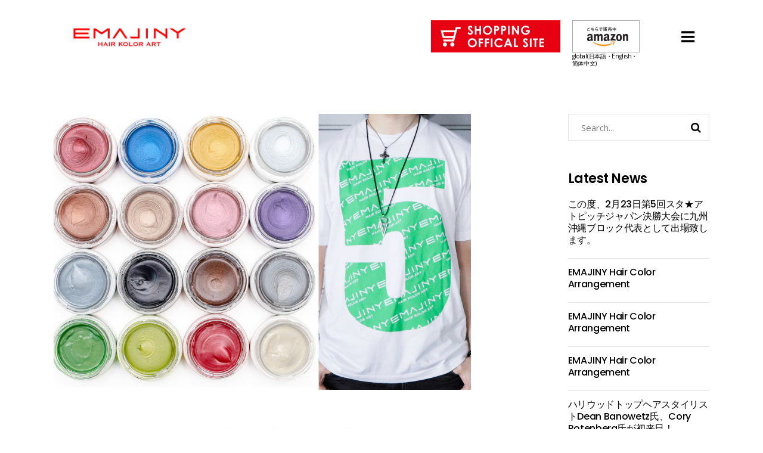

--- FILE ---
content_type: text/html; charset=UTF-8
request_url: https://emajiny.cool/tag/%E6%A7%99%E9%87%8E%E9%81%B8%E6%89%8B/
body_size: 31309
content:
<!DOCTYPE html>
<html dir="ltr" lang="ja" prefix="og: https://ogp.me/ns#">
<head>
    
        <meta charset="UTF-8"/>
        <link rel="profile" href="http://gmpg.org/xfn/11"/>
        
                <meta name="viewport" content="width=device-width,initial-scale=1,user-scalable=yes">
        <title>槙野選手 | EMAJINY :: エマジニー｜１日派手髮、ヘア・カラー・ワックス</title>
<script type="application/javascript">var QodefAjaxUrl = "https://emajiny.cool/wp-admin/admin-ajax.php"</script>
		<!-- All in One SEO 4.9.2 - aioseo.com -->
	<meta name="robots" content="max-image-preview:large" />
	<link rel="canonical" href="https://emajiny.cool/tag/%e6%a7%99%e9%87%8e%e9%81%b8%e6%89%8b/" />
	<meta name="generator" content="All in One SEO (AIOSEO) 4.9.2" />
		<script type="application/ld+json" class="aioseo-schema">
			{"@context":"https:\/\/schema.org","@graph":[{"@type":"BreadcrumbList","@id":"https:\/\/emajiny.cool\/tag\/%E6%A7%99%E9%87%8E%E9%81%B8%E6%89%8B\/#breadcrumblist","itemListElement":[{"@type":"ListItem","@id":"https:\/\/emajiny.cool#listItem","position":1,"name":"Home","item":"https:\/\/emajiny.cool","nextItem":{"@type":"ListItem","@id":"https:\/\/emajiny.cool\/tag\/%e6%a7%99%e9%87%8e%e9%81%b8%e6%89%8b\/#listItem","name":"\u69d9\u91ce\u9078\u624b"}},{"@type":"ListItem","@id":"https:\/\/emajiny.cool\/tag\/%e6%a7%99%e9%87%8e%e9%81%b8%e6%89%8b\/#listItem","position":2,"name":"\u69d9\u91ce\u9078\u624b","previousItem":{"@type":"ListItem","@id":"https:\/\/emajiny.cool#listItem","name":"Home"}}]},{"@type":"CollectionPage","@id":"https:\/\/emajiny.cool\/tag\/%E6%A7%99%E9%87%8E%E9%81%B8%E6%89%8B\/#collectionpage","url":"https:\/\/emajiny.cool\/tag\/%E6%A7%99%E9%87%8E%E9%81%B8%E6%89%8B\/","name":"\u69d9\u91ce\u9078\u624b | EMAJINY :: \u30a8\u30de\u30b8\u30cb\u30fc\uff5c\uff11\u65e5\u6d3e\u624b\u9aee\u3001\u30d8\u30a2\u30fb\u30ab\u30e9\u30fc\u30fb\u30ef\u30c3\u30af\u30b9","inLanguage":"ja","isPartOf":{"@id":"https:\/\/emajiny.cool\/#website"},"breadcrumb":{"@id":"https:\/\/emajiny.cool\/tag\/%E6%A7%99%E9%87%8E%E9%81%B8%E6%89%8B\/#breadcrumblist"}},{"@type":"Organization","@id":"https:\/\/emajiny.cool\/#organization","name":"EMAJINY :: \u30a8\u30de\u30b8\u30cb\u30fc\uff5c\uff11\u65e5\u6d3e\u624b\u9aee\u3001\u30d8\u30a2\u30fb\u30ab\u30e9\u30fc\u30fb\u30ef\u30c3\u30af\u30b9","description":"1\u65e5\u9aea\u8272\u30c1\u30a7\u30f3\u30b8","url":"https:\/\/emajiny.cool\/"},{"@type":"WebSite","@id":"https:\/\/emajiny.cool\/#website","url":"https:\/\/emajiny.cool\/","name":"EMAJINY :: \u30a8\u30de\u30b8\u30cb\u30fc\uff5c\uff11\u65e5\u6d3e\u624b\u9aee\u3001\u30d8\u30a2\u30fb\u30ab\u30e9\u30fc\u30fb\u30ef\u30c3\u30af\u30b9","description":"1\u65e5\u9aea\u8272\u30c1\u30a7\u30f3\u30b8","inLanguage":"ja","publisher":{"@id":"https:\/\/emajiny.cool\/#organization"}}]}
		</script>
		<!-- All in One SEO -->

<link rel='dns-prefetch' href='//maps.googleapis.com' />
<link rel='dns-prefetch' href='//fonts.googleapis.com' />
<link rel="alternate" type="application/rss+xml" title="EMAJINY :: エマジニー｜１日派手髮、ヘア・カラー・ワックス &raquo; フィード" href="https://emajiny.cool/feed/" />
<link rel="alternate" type="application/rss+xml" title="EMAJINY :: エマジニー｜１日派手髮、ヘア・カラー・ワックス &raquo; コメントフィード" href="https://emajiny.cool/comments/feed/" />
<link rel="alternate" type="application/rss+xml" title="EMAJINY :: エマジニー｜１日派手髮、ヘア・カラー・ワックス &raquo; 槙野選手 タグのフィード" href="https://emajiny.cool/tag/%e6%a7%99%e9%87%8e%e9%81%b8%e6%89%8b/feed/" />
<style id='wp-img-auto-sizes-contain-inline-css' type='text/css'>
img:is([sizes=auto i],[sizes^="auto," i]){contain-intrinsic-size:3000px 1500px}
/*# sourceURL=wp-img-auto-sizes-contain-inline-css */
</style>
<style id='wp-emoji-styles-inline-css' type='text/css'>

	img.wp-smiley, img.emoji {
		display: inline !important;
		border: none !important;
		box-shadow: none !important;
		height: 1em !important;
		width: 1em !important;
		margin: 0 0.07em !important;
		vertical-align: -0.1em !important;
		background: none !important;
		padding: 0 !important;
	}
/*# sourceURL=wp-emoji-styles-inline-css */
</style>
<style id='wp-block-library-inline-css' type='text/css'>
:root{--wp-block-synced-color:#7a00df;--wp-block-synced-color--rgb:122,0,223;--wp-bound-block-color:var(--wp-block-synced-color);--wp-editor-canvas-background:#ddd;--wp-admin-theme-color:#007cba;--wp-admin-theme-color--rgb:0,124,186;--wp-admin-theme-color-darker-10:#006ba1;--wp-admin-theme-color-darker-10--rgb:0,107,160.5;--wp-admin-theme-color-darker-20:#005a87;--wp-admin-theme-color-darker-20--rgb:0,90,135;--wp-admin-border-width-focus:2px}@media (min-resolution:192dpi){:root{--wp-admin-border-width-focus:1.5px}}.wp-element-button{cursor:pointer}:root .has-very-light-gray-background-color{background-color:#eee}:root .has-very-dark-gray-background-color{background-color:#313131}:root .has-very-light-gray-color{color:#eee}:root .has-very-dark-gray-color{color:#313131}:root .has-vivid-green-cyan-to-vivid-cyan-blue-gradient-background{background:linear-gradient(135deg,#00d084,#0693e3)}:root .has-purple-crush-gradient-background{background:linear-gradient(135deg,#34e2e4,#4721fb 50%,#ab1dfe)}:root .has-hazy-dawn-gradient-background{background:linear-gradient(135deg,#faaca8,#dad0ec)}:root .has-subdued-olive-gradient-background{background:linear-gradient(135deg,#fafae1,#67a671)}:root .has-atomic-cream-gradient-background{background:linear-gradient(135deg,#fdd79a,#004a59)}:root .has-nightshade-gradient-background{background:linear-gradient(135deg,#330968,#31cdcf)}:root .has-midnight-gradient-background{background:linear-gradient(135deg,#020381,#2874fc)}:root{--wp--preset--font-size--normal:16px;--wp--preset--font-size--huge:42px}.has-regular-font-size{font-size:1em}.has-larger-font-size{font-size:2.625em}.has-normal-font-size{font-size:var(--wp--preset--font-size--normal)}.has-huge-font-size{font-size:var(--wp--preset--font-size--huge)}.has-text-align-center{text-align:center}.has-text-align-left{text-align:left}.has-text-align-right{text-align:right}.has-fit-text{white-space:nowrap!important}#end-resizable-editor-section{display:none}.aligncenter{clear:both}.items-justified-left{justify-content:flex-start}.items-justified-center{justify-content:center}.items-justified-right{justify-content:flex-end}.items-justified-space-between{justify-content:space-between}.screen-reader-text{border:0;clip-path:inset(50%);height:1px;margin:-1px;overflow:hidden;padding:0;position:absolute;width:1px;word-wrap:normal!important}.screen-reader-text:focus{background-color:#ddd;clip-path:none;color:#444;display:block;font-size:1em;height:auto;left:5px;line-height:normal;padding:15px 23px 14px;text-decoration:none;top:5px;width:auto;z-index:100000}html :where(.has-border-color){border-style:solid}html :where([style*=border-top-color]){border-top-style:solid}html :where([style*=border-right-color]){border-right-style:solid}html :where([style*=border-bottom-color]){border-bottom-style:solid}html :where([style*=border-left-color]){border-left-style:solid}html :where([style*=border-width]){border-style:solid}html :where([style*=border-top-width]){border-top-style:solid}html :where([style*=border-right-width]){border-right-style:solid}html :where([style*=border-bottom-width]){border-bottom-style:solid}html :where([style*=border-left-width]){border-left-style:solid}html :where(img[class*=wp-image-]){height:auto;max-width:100%}:where(figure){margin:0 0 1em}html :where(.is-position-sticky){--wp-admin--admin-bar--position-offset:var(--wp-admin--admin-bar--height,0px)}@media screen and (max-width:600px){html :where(.is-position-sticky){--wp-admin--admin-bar--position-offset:0px}}

/*# sourceURL=wp-block-library-inline-css */
</style><style id='global-styles-inline-css' type='text/css'>
:root{--wp--preset--aspect-ratio--square: 1;--wp--preset--aspect-ratio--4-3: 4/3;--wp--preset--aspect-ratio--3-4: 3/4;--wp--preset--aspect-ratio--3-2: 3/2;--wp--preset--aspect-ratio--2-3: 2/3;--wp--preset--aspect-ratio--16-9: 16/9;--wp--preset--aspect-ratio--9-16: 9/16;--wp--preset--color--black: #000000;--wp--preset--color--cyan-bluish-gray: #abb8c3;--wp--preset--color--white: #ffffff;--wp--preset--color--pale-pink: #f78da7;--wp--preset--color--vivid-red: #cf2e2e;--wp--preset--color--luminous-vivid-orange: #ff6900;--wp--preset--color--luminous-vivid-amber: #fcb900;--wp--preset--color--light-green-cyan: #7bdcb5;--wp--preset--color--vivid-green-cyan: #00d084;--wp--preset--color--pale-cyan-blue: #8ed1fc;--wp--preset--color--vivid-cyan-blue: #0693e3;--wp--preset--color--vivid-purple: #9b51e0;--wp--preset--gradient--vivid-cyan-blue-to-vivid-purple: linear-gradient(135deg,rgb(6,147,227) 0%,rgb(155,81,224) 100%);--wp--preset--gradient--light-green-cyan-to-vivid-green-cyan: linear-gradient(135deg,rgb(122,220,180) 0%,rgb(0,208,130) 100%);--wp--preset--gradient--luminous-vivid-amber-to-luminous-vivid-orange: linear-gradient(135deg,rgb(252,185,0) 0%,rgb(255,105,0) 100%);--wp--preset--gradient--luminous-vivid-orange-to-vivid-red: linear-gradient(135deg,rgb(255,105,0) 0%,rgb(207,46,46) 100%);--wp--preset--gradient--very-light-gray-to-cyan-bluish-gray: linear-gradient(135deg,rgb(238,238,238) 0%,rgb(169,184,195) 100%);--wp--preset--gradient--cool-to-warm-spectrum: linear-gradient(135deg,rgb(74,234,220) 0%,rgb(151,120,209) 20%,rgb(207,42,186) 40%,rgb(238,44,130) 60%,rgb(251,105,98) 80%,rgb(254,248,76) 100%);--wp--preset--gradient--blush-light-purple: linear-gradient(135deg,rgb(255,206,236) 0%,rgb(152,150,240) 100%);--wp--preset--gradient--blush-bordeaux: linear-gradient(135deg,rgb(254,205,165) 0%,rgb(254,45,45) 50%,rgb(107,0,62) 100%);--wp--preset--gradient--luminous-dusk: linear-gradient(135deg,rgb(255,203,112) 0%,rgb(199,81,192) 50%,rgb(65,88,208) 100%);--wp--preset--gradient--pale-ocean: linear-gradient(135deg,rgb(255,245,203) 0%,rgb(182,227,212) 50%,rgb(51,167,181) 100%);--wp--preset--gradient--electric-grass: linear-gradient(135deg,rgb(202,248,128) 0%,rgb(113,206,126) 100%);--wp--preset--gradient--midnight: linear-gradient(135deg,rgb(2,3,129) 0%,rgb(40,116,252) 100%);--wp--preset--font-size--small: 13px;--wp--preset--font-size--medium: 20px;--wp--preset--font-size--large: 36px;--wp--preset--font-size--x-large: 42px;--wp--preset--spacing--20: 0.44rem;--wp--preset--spacing--30: 0.67rem;--wp--preset--spacing--40: 1rem;--wp--preset--spacing--50: 1.5rem;--wp--preset--spacing--60: 2.25rem;--wp--preset--spacing--70: 3.38rem;--wp--preset--spacing--80: 5.06rem;--wp--preset--shadow--natural: 6px 6px 9px rgba(0, 0, 0, 0.2);--wp--preset--shadow--deep: 12px 12px 50px rgba(0, 0, 0, 0.4);--wp--preset--shadow--sharp: 6px 6px 0px rgba(0, 0, 0, 0.2);--wp--preset--shadow--outlined: 6px 6px 0px -3px rgb(255, 255, 255), 6px 6px rgb(0, 0, 0);--wp--preset--shadow--crisp: 6px 6px 0px rgb(0, 0, 0);}:where(.is-layout-flex){gap: 0.5em;}:where(.is-layout-grid){gap: 0.5em;}body .is-layout-flex{display: flex;}.is-layout-flex{flex-wrap: wrap;align-items: center;}.is-layout-flex > :is(*, div){margin: 0;}body .is-layout-grid{display: grid;}.is-layout-grid > :is(*, div){margin: 0;}:where(.wp-block-columns.is-layout-flex){gap: 2em;}:where(.wp-block-columns.is-layout-grid){gap: 2em;}:where(.wp-block-post-template.is-layout-flex){gap: 1.25em;}:where(.wp-block-post-template.is-layout-grid){gap: 1.25em;}.has-black-color{color: var(--wp--preset--color--black) !important;}.has-cyan-bluish-gray-color{color: var(--wp--preset--color--cyan-bluish-gray) !important;}.has-white-color{color: var(--wp--preset--color--white) !important;}.has-pale-pink-color{color: var(--wp--preset--color--pale-pink) !important;}.has-vivid-red-color{color: var(--wp--preset--color--vivid-red) !important;}.has-luminous-vivid-orange-color{color: var(--wp--preset--color--luminous-vivid-orange) !important;}.has-luminous-vivid-amber-color{color: var(--wp--preset--color--luminous-vivid-amber) !important;}.has-light-green-cyan-color{color: var(--wp--preset--color--light-green-cyan) !important;}.has-vivid-green-cyan-color{color: var(--wp--preset--color--vivid-green-cyan) !important;}.has-pale-cyan-blue-color{color: var(--wp--preset--color--pale-cyan-blue) !important;}.has-vivid-cyan-blue-color{color: var(--wp--preset--color--vivid-cyan-blue) !important;}.has-vivid-purple-color{color: var(--wp--preset--color--vivid-purple) !important;}.has-black-background-color{background-color: var(--wp--preset--color--black) !important;}.has-cyan-bluish-gray-background-color{background-color: var(--wp--preset--color--cyan-bluish-gray) !important;}.has-white-background-color{background-color: var(--wp--preset--color--white) !important;}.has-pale-pink-background-color{background-color: var(--wp--preset--color--pale-pink) !important;}.has-vivid-red-background-color{background-color: var(--wp--preset--color--vivid-red) !important;}.has-luminous-vivid-orange-background-color{background-color: var(--wp--preset--color--luminous-vivid-orange) !important;}.has-luminous-vivid-amber-background-color{background-color: var(--wp--preset--color--luminous-vivid-amber) !important;}.has-light-green-cyan-background-color{background-color: var(--wp--preset--color--light-green-cyan) !important;}.has-vivid-green-cyan-background-color{background-color: var(--wp--preset--color--vivid-green-cyan) !important;}.has-pale-cyan-blue-background-color{background-color: var(--wp--preset--color--pale-cyan-blue) !important;}.has-vivid-cyan-blue-background-color{background-color: var(--wp--preset--color--vivid-cyan-blue) !important;}.has-vivid-purple-background-color{background-color: var(--wp--preset--color--vivid-purple) !important;}.has-black-border-color{border-color: var(--wp--preset--color--black) !important;}.has-cyan-bluish-gray-border-color{border-color: var(--wp--preset--color--cyan-bluish-gray) !important;}.has-white-border-color{border-color: var(--wp--preset--color--white) !important;}.has-pale-pink-border-color{border-color: var(--wp--preset--color--pale-pink) !important;}.has-vivid-red-border-color{border-color: var(--wp--preset--color--vivid-red) !important;}.has-luminous-vivid-orange-border-color{border-color: var(--wp--preset--color--luminous-vivid-orange) !important;}.has-luminous-vivid-amber-border-color{border-color: var(--wp--preset--color--luminous-vivid-amber) !important;}.has-light-green-cyan-border-color{border-color: var(--wp--preset--color--light-green-cyan) !important;}.has-vivid-green-cyan-border-color{border-color: var(--wp--preset--color--vivid-green-cyan) !important;}.has-pale-cyan-blue-border-color{border-color: var(--wp--preset--color--pale-cyan-blue) !important;}.has-vivid-cyan-blue-border-color{border-color: var(--wp--preset--color--vivid-cyan-blue) !important;}.has-vivid-purple-border-color{border-color: var(--wp--preset--color--vivid-purple) !important;}.has-vivid-cyan-blue-to-vivid-purple-gradient-background{background: var(--wp--preset--gradient--vivid-cyan-blue-to-vivid-purple) !important;}.has-light-green-cyan-to-vivid-green-cyan-gradient-background{background: var(--wp--preset--gradient--light-green-cyan-to-vivid-green-cyan) !important;}.has-luminous-vivid-amber-to-luminous-vivid-orange-gradient-background{background: var(--wp--preset--gradient--luminous-vivid-amber-to-luminous-vivid-orange) !important;}.has-luminous-vivid-orange-to-vivid-red-gradient-background{background: var(--wp--preset--gradient--luminous-vivid-orange-to-vivid-red) !important;}.has-very-light-gray-to-cyan-bluish-gray-gradient-background{background: var(--wp--preset--gradient--very-light-gray-to-cyan-bluish-gray) !important;}.has-cool-to-warm-spectrum-gradient-background{background: var(--wp--preset--gradient--cool-to-warm-spectrum) !important;}.has-blush-light-purple-gradient-background{background: var(--wp--preset--gradient--blush-light-purple) !important;}.has-blush-bordeaux-gradient-background{background: var(--wp--preset--gradient--blush-bordeaux) !important;}.has-luminous-dusk-gradient-background{background: var(--wp--preset--gradient--luminous-dusk) !important;}.has-pale-ocean-gradient-background{background: var(--wp--preset--gradient--pale-ocean) !important;}.has-electric-grass-gradient-background{background: var(--wp--preset--gradient--electric-grass) !important;}.has-midnight-gradient-background{background: var(--wp--preset--gradient--midnight) !important;}.has-small-font-size{font-size: var(--wp--preset--font-size--small) !important;}.has-medium-font-size{font-size: var(--wp--preset--font-size--medium) !important;}.has-large-font-size{font-size: var(--wp--preset--font-size--large) !important;}.has-x-large-font-size{font-size: var(--wp--preset--font-size--x-large) !important;}
/*# sourceURL=global-styles-inline-css */
</style>

<style id='classic-theme-styles-inline-css' type='text/css'>
/*! This file is auto-generated */
.wp-block-button__link{color:#fff;background-color:#32373c;border-radius:9999px;box-shadow:none;text-decoration:none;padding:calc(.667em + 2px) calc(1.333em + 2px);font-size:1.125em}.wp-block-file__button{background:#32373c;color:#fff;text-decoration:none}
/*# sourceURL=/wp-includes/css/classic-themes.min.css */
</style>
<link rel='stylesheet' id='contact-form-7-css' href='https://emajiny.cool/wp-content/plugins/contact-form-7/includes/css/styles.css?ver=6.1.4' type='text/css' media='all' />
<link rel='stylesheet' id='ukiyo_qodef_default_style-css' href='https://emajiny.cool/wp-content/themes/ukiyo/style.css?ver=6.9' type='text/css' media='all' />
<link rel='stylesheet' id='ukiyo_qodef_modules-css' href='https://emajiny.cool/wp-content/themes/ukiyo/assets/css/modules.min.css?ver=6.9' type='text/css' media='all' />
<style id='ukiyo_qodef_modules-inline-css' type='text/css'>
.page-id-10149 #qodef-back-to-top {
     display: none;
}

.page-id-10149 .qodef-vertical-align-containers .qodef-position-right {
     float: none;
     text-align: center;
}

.page-id-10149 .qodef-banner-holder {
         box-shadow: 0px 0px 15px 1px rgba(0,0,0,0.07);
}
/*# sourceURL=ukiyo_qodef_modules-inline-css */
</style>
<link rel='stylesheet' id='qodef_font_awesome-css' href='https://emajiny.cool/wp-content/themes/ukiyo/assets/css/font-awesome/css/font-awesome.min.css?ver=6.9' type='text/css' media='all' />
<link rel='stylesheet' id='qodef_font_elegant-css' href='https://emajiny.cool/wp-content/themes/ukiyo/assets/css/elegant-icons/style.min.css?ver=6.9' type='text/css' media='all' />
<link rel='stylesheet' id='qodef_ion_icons-css' href='https://emajiny.cool/wp-content/themes/ukiyo/assets/css/ion-icons/css/ionicons.min.css?ver=6.9' type='text/css' media='all' />
<link rel='stylesheet' id='qodef_linea_icons-css' href='https://emajiny.cool/wp-content/themes/ukiyo/assets/css/linea-icons/style.css?ver=6.9' type='text/css' media='all' />
<link rel='stylesheet' id='mediaelement-css' href='https://emajiny.cool/wp-includes/js/mediaelement/mediaelementplayer-legacy.min.css?ver=4.2.17' type='text/css' media='all' />
<link rel='stylesheet' id='wp-mediaelement-css' href='https://emajiny.cool/wp-includes/js/mediaelement/wp-mediaelement.min.css?ver=6.9' type='text/css' media='all' />
<link rel='stylesheet' id='ukiyo_qodef_style_dynamic-css' href='https://emajiny.cool/wp-content/themes/ukiyo/assets/css/style_dynamic.css?ver=1552663451' type='text/css' media='all' />
<link rel='stylesheet' id='ukiyo_qodef_modules_responsive-css' href='https://emajiny.cool/wp-content/themes/ukiyo/assets/css/modules-responsive.min.css?ver=6.9' type='text/css' media='all' />
<link rel='stylesheet' id='ukiyo_qodef_style_dynamic_responsive-css' href='https://emajiny.cool/wp-content/themes/ukiyo/assets/css/style_dynamic_responsive.css?ver=1552663451' type='text/css' media='all' />
<link rel='stylesheet' id='js_composer_front-css' href='https://emajiny.cool/wp-content/plugins/js_composer/assets/css/js_composer.min.css?ver=5.4.7' type='text/css' media='all' />
<link rel='stylesheet' id='ukiyo_qodef_google_fonts-css' href='https://fonts.googleapis.com/css?family=Poppins%3A300%2C400%2C500%2C600%2C700%2C800%7COpen+Sans%3A300%2C400%2C500%2C600%2C700%2C800%7CRoboto%3A300%2C400%2C500%2C600%2C700%2C800%7CMontserrat%3A300%2C400%2C500%2C600%2C700%2C800%7CLekton%3A300%2C400%2C500%2C600%2C700%2C800%7CAbril+Fatface%3A300%2C400%2C500%2C600%2C700%2C800%7CKnewave%3A300%2C400%2C500%2C600%2C700%2C800&#038;subset=latin-ext&#038;ver=1.0.0' type='text/css' media='all' />
<link rel='stylesheet' id='jquery-lazyloadxt-spinner-css-css' href='//emajiny.cool/wp-content/plugins/a3-lazy-load/assets/css/jquery.lazyloadxt.spinner.css?ver=6.9' type='text/css' media='all' />
<script type="text/javascript" src="https://emajiny.cool/wp-includes/js/jquery/jquery.min.js?ver=3.7.1" id="jquery-core-js"></script>
<script type="text/javascript" src="https://emajiny.cool/wp-includes/js/jquery/jquery-migrate.min.js?ver=3.4.1" id="jquery-migrate-js"></script>
<link rel="https://api.w.org/" href="https://emajiny.cool/wp-json/" /><link rel="alternate" title="JSON" type="application/json" href="https://emajiny.cool/wp-json/wp/v2/tags/315" /><link rel="EditURI" type="application/rsd+xml" title="RSD" href="https://emajiny.cool/xmlrpc.php?rsd" />
<meta name="generator" content="WordPress 6.9" />
<meta name="generator" content="Powered by WPBakery Page Builder - drag and drop page builder for WordPress."/>
<!--[if lte IE 9]><link rel="stylesheet" type="text/css" href="https://emajiny.cool/wp-content/plugins/js_composer/assets/css/vc_lte_ie9.min.css" media="screen"><![endif]--><link rel="icon" href="https://emajiny.cool/wp-content/uploads/2021/06/cropped-favicon-32x32.png" sizes="32x32" />
<link rel="icon" href="https://emajiny.cool/wp-content/uploads/2021/06/cropped-favicon-192x192.png" sizes="192x192" />
<link rel="apple-touch-icon" href="https://emajiny.cool/wp-content/uploads/2021/06/cropped-favicon-180x180.png" />
<meta name="msapplication-TileImage" content="https://emajiny.cool/wp-content/uploads/2021/06/cropped-favicon-270x270.png" />
		<style type="text/css" id="wp-custom-css">
				@media screen and (max-width: 480px) { /* ▼480：iPhone6+縦 */
.professional-form th, .professional-form td { display:block; }
.professional-form th {
    border-bottom: none;
    padding: 10px 0px 4px 8px;
}
}

.professional-form th {
    text-align: left;
    font-size: 16px;
    color: #333;
	padding-left:20px
}

.professional-form td {
    font-size: 14px;
}

/* 必須ピンク */
.required-srt {
    font-size: 8pt;
    padding: 5px;
    background: #DE8686;
    color: #fff;
    border-radius: 3px;
    margin-right: 3px;
}

/* 必須グレー */
.unrequired-srt {
    font-size: 8pt;
    padding: 5px;
    background: #BDBDBD;
    color: #fff;
    border-radius: 3px;
    margin-right: 3px;
}

/* Contact Form 7のラジオボタンを縦並びに　class:list-blockをclass指定する */
.list-block .wpcf7-list-item {
    display: block;
}

.recaptcha { /* recaptchaに余白 */
    margin: -10px 0 
	}		</style>
		<noscript><style type="text/css"> .wpb_animate_when_almost_visible { opacity: 1; }</style></noscript>	<!-- google analytics -->
	<script>
(function(i,s,o,g,r,a,m){i['GoogleAnalyticsObject']=r;i[r]=i[r]||function(){
	(i[r].q=i[r].q||[]).push(arguments)},i[r].l=1*new Date();a=s.createElement(o),
	m=s.getElementsByTagName(o)[0];a.async=1;a.src=g;m.parentNode.insertBefore(a,m)
})(window,document,'script','https://www.google-analytics.com/analytics.js','ga');
  ga('create', 'UA-74680867-1', 'auto');
  ga('send', 'pageview');
</script>
<!-- LINE Tag Base Code -->
<!-- Do Not Modify -->
<script>
(function(g,d,o){
  g._ltq=g._ltq||[];g._lt=g._lt||function(){g._ltq.push(arguments)};
  var h=location.protocol==='https:'?'https://d.line-scdn.net':'http://d.line-cdn.net';
  var s=d.createElement('script');s.async=1;
  s.src=o||h+'/n/line_tag/public/release/v1/lt.js';
  var t=d.getElementsByTagName('script')[0];t.parentNode.insertBefore(s,t);
    })(window, document);
_lt('init', {
  customerType: 'lap',
  tagId: '72617cb4-3d85-498e-9f70-c5c20f2bb21a'
});
_lt('send', 'pv', ['72617cb4-3d85-498e-9f70-c5c20f2bb21a']);
</script>
<noscript>
  <img height="1" width="1" style="display:none"
       src="https://tr.line.me/tag.gif?c_t=lap&t_id=72617cb4-3d85-498e-9f70-c5c20f2bb21a&e=pv&noscript=1" />
</noscript>
<!-- End LINE Tag Base Code -->

<link rel="stylesheet" href="/wp-content/themes/ukiyo/assets/css/style.css" type="text/css">
	
<!-- ライブアクト用タグ -->



	
<!-- Global site tag (gtag.js) - Google Ads: 713286543 -->
<script async src="https://www.googletagmanager.com/gtag/js?id=AW-713286543 "></script>
<script>
  window.dataLayer = window.dataLayer || [];
  function gtag(){dataLayer.push(arguments);}
  gtag('js', new Date());

  gtag('config', 'AW-713286543');
</script>
</head>
<body class="archive tag tag-315 wp-theme-ukiyo qode-core-1.0 ukiyo-ver-1.4.1 qodef-boxed qodef-smooth-page-transitions qodef-grid-1200 qodef-fade-push-text-top qodef-header-minimal qodef-menu-area-shadow-disable qodef-menu-area-in-grid-shadow-disable qodef-menu-area-border-disable qodef-menu-area-in-grid-border-disable qodef-header-menu-area-in-grid-padding qodef-header-vertical-shadow-disable qodef-header-vertical-border-disable qodef-sticky-header-on-scroll-up qodef-default-mobile-header qodef-sticky-up-mobile-header qodef-dropdown-default qodef-dark-header qodef-side-menu-slide-from-right wpb-js-composer js-comp-ver-5.4.7 vc_responsive" itemscope itemtype="http://schema.org/WebPage">
    <section class="qodef-side-menu">
	<div class="qodef-close-side-menu-holder">
		<a class="qodef-close-side-menu" href="#" target="_self">
			<span class="ion-close"></span>
		</a>
	</div>
    <div class="qodef-side-area-holders">
        <div class="qodef-side-menu-top">
                </div>
        <div class="qodef-side-menu-bottom">
                    </div>
    </div>
</section>
    <div class="qodef-wrapper">
        <div class="qodef-wrapper-inner">
			
            
<header class="qodef-page-header">
			<div class="qodef-menu-area">
						<div class="qodef-grid">
												<div class="qodef-vertical-align-containers">
					<div class="qodef-position-left">
						<div class="qodef-position-left-inner">
							

<div class="qodef-logo-wrapper">
    <a itemprop="url" href="https://emajiny.cool/" style="height: 41px;">
        <img itemprop="image" class="qodef-normal-logo" src="https://emajiny.cool/wp-content/uploads/2018/05/logo-R.png" width="400" height="83"  alt="logo"/>
        <img itemprop="image" class="qodef-dark-logo" src="https://emajiny.cool/wp-content/uploads/2018/05/logo-R.png" width="400" height="83"  alt="dark logo"/>        <img itemprop="image" class="qodef-light-logo" src="https://emajiny.cool/wp-content/uploads/2018/05/logo-R.png" width="400" height="83"  alt="light logo"/>            </a>
</div>

						</div>
					</div>
					<div class="qodef-position-right">
						<div class="qodef-position-right-inner">
							<a href="javascript:void(0)" class="qodef-fullscreen-menu-opener">
								<span class="qodef-fm-lines">
									<span class="qodef-fm-icon-open"><i class="fa fa-bars" aria-hidden="true"></i></span>
                                    <span class="qodef-fm-icon-close"><i class="ion-close" aria-hidden="true"></i></span>
								</span>
							</a>
						</div>
					</div>
					
					<div class="shoppingLink" style="display: flex; float: right; width: 350px; margin-top: 34px; margin-right: 60px; height: 50px;">
						<a href="https://www.emajiny.jp/" target="_blank"><img src="https://emajiny.cool/wp-content/uploads/2018/08/shopping_offical.jpg" alt="" height="100%"></a>
						<a href="https://www.amazon.co.jp/s?i=merchant-items&me=A1WR37BPVIGD53&marketplaceID=A1VC38T7YXB528&qid=1572326285&ref=sr_pg_2" target="_blank" style="margin-left: 20px;">
							<img src="https://emajiny.cool/wp-content/uploads/2018/08/shopping_amazon.jpg" alt="" height="100%"><p style="font-size:10px; line-height:1.2em;">global(日本語・English・简体中文)</p></a>
					</div>
					
				</div>
							</div>
				</div>
			
<div class="qodef-sticky-header">
        <div class="qodef-sticky-holder">
                    <div class=" qodef-vertical-align-containers">
                <div class="qodef-position-left">
                    <div class="qodef-position-left-inner">
                        

<div class="qodef-logo-wrapper">
    <a itemprop="url" href="https://emajiny.cool/" style="height: 41px;">
        <img itemprop="image" class="qodef-normal-logo" src="https://emajiny.cool/wp-content/uploads/2018/05/logo-R.png" width="400" height="83"  alt="logo"/>
        <img itemprop="image" class="qodef-dark-logo" src="https://emajiny.cool/wp-content/uploads/2018/05/logo-R.png" width="400" height="83"  alt="dark logo"/>        <img itemprop="image" class="qodef-light-logo" src="https://emajiny.cool/wp-content/uploads/2018/05/logo-R.png" width="400" height="83"  alt="light logo"/>            </a>
</div>

                    </div>
                </div>
                <div class="qodef-position-right">
                    <div class="qodef-position-right-inner">
                        <a href="javascript:void(0)" class="qodef-fullscreen-menu-opener">
                            <span class="qodef-fm-lines">
							    <span class="qodef-fm-icon-open"><i class="fa fa-bars" aria-hidden="true"></i></span>
                                <span class="qodef-fm-icon-close"><i class="ion-close" aria-hidden="true"></i></span>
							</span>
                        </a>
                    </div>
                </div>
            </div>
                </div>
</div>

</header>


	<header class="qodef-mobile-header">
		<div class="qodef-mobile-header-inner">
						<div class="qodef-mobile-header-holder">
				<div class="qodef-grid">
					<div class="qodef-vertical-align-containers">
												<div class="qodef-position-left">
							<div class="qodef-position-left-inner">
								

<div class="qodef-mobile-logo-wrapper">
    <a itemprop="url" href="https://emajiny.cool/" style="height: 41px">
        <img itemprop="image" src="https://emajiny.cool/wp-content/uploads/2018/05/logo-R.png" width="400" height="83"  alt="mobile logo"/>
    </a>
</div>

							</div>
						</div>
												<div class="qodef-position-right">
							<div class="qodef-position-right-inner">
																	<div class="qodef-mobile-menu-opener">
										<a href="javascript:void(0)">
									<span class="qodef-mobile-opener-icon-holder">
										<i class="fa fa-bars" aria-hidden="true"></i>
									</span>
										</a>
									</div>
															</div>
						</div>
					</div> <!-- close .qodef-vertical-align-containers -->
				</div>
			</div>
			
			<div class="shoppingLink" style="display: flex;background-color: #fff;width: 100%;margin-top:-20px;padding: 0 0 30px;height: 40px;justify-content: center;  position: relative;z-index: 999;">
						<a href="https://www.emajiny.jp/" target="_blank"><img src="https://emajiny.cool/wp-content/uploads/2018/08/shopping_offical.jpg" alt="" height="100%" style="height: 100%;"></a>
						<a href="https://www.amazon.co.jp/s?i=merchant-items&me=A1WR37BPVIGD53&marketplaceID=A1VC38T7YXB528&qid=1572326285&ref=sr_pg_2" target="_blank" style="margin-left: 20px;text-align:center;">
							<img src="https://emajiny.cool/wp-content/uploads/2018/08/shopping_amazon.jpg" alt="" height="100%" style="height: 100%;"><p style="font-size:10px;line-height:1.2em;margin: 0;">global(日本語・English・简体中文)</p></a>
					</div>
			
			
<nav class="qodef-mobile-nav">
    <div class="qodef-grid">
        <ul id="menu-red" class=""><li id="mobile-menu-item-12454" class="menu-item menu-item-type-post_type menu-item-object-page menu-item-home "><a href="https://emajiny.cool/" class=""><span>Home</span></a></li>
<li id="mobile-menu-item-15809" class="menu-item menu-item-type-post_type menu-item-object-page "><a href="https://emajiny.cool/what-is-emajiny/" class=""><span>What is EMAJINY</span></a></li>
<li id="mobile-menu-item-12455" class="menu-item menu-item-type-post_type menu-item-object-page "><a href="https://emajiny.cool/about-us/" class=""><span>About Us</span></a></li>
</ul>    </div>
</nav>

		</div>
		nbsp; &nbsp; &nbsp; &nbsp; &nbsp; &nbsp; &nbsp;			
	 &nbsp; &nbsp; &nbsp; &nbsp; &nbsp; &nbsp; &nbsp; &nbsp;			
	 &nbsp; &nbsp; &nbsp; &nbsp; &nbsp; &nbsp; &nbsp; &nbsp;			
	 &nbsp; &nbsp; &nbsp; &nbsp; &nbsp; &nbsp; &nbsp; &nbsp;			
	 &nbsp; &nbsp; &nbsp; &nbsp; &nbsp; &nbsp; &nbsp; &nbsp;			
	 &nbsp; &nbsp; &nbsp; &nbsp; &nbsp; &nbsp; &nbsp; &nbsp;			
	 &nbsp; &nbsp; &nbsp; 
	</header> <!-- close .qodef-mobile-header -->


	
	        			<a id='qodef-back-to-top' href='#'>
                <span class="qodef-icon-stack">
                     <i class="qodef-icon-font-awesome fa fa-chevron-up " ></i>                </span>
			</a>
		<div class="qodef-fullscreen-menu-holder-outer">
	<div class="qodef-fullscreen-menu-holder">
		<div class="qodef-fullscreen-menu-holder-inner">
							<div class="qodef-container-inner">
			<nav class="qodef-fullscreen-menu">
	<ul id="menu-red-1" class=""><li id="popup-menu-item-12454" class="menu-item menu-item-type-post_type menu-item-object-page menu-item-home "><a href="https://emajiny.cool/" class=""><span>Home</span></a></li>
<li id="popup-menu-item-15809" class="menu-item menu-item-type-post_type menu-item-object-page "><a href="https://emajiny.cool/what-is-emajiny/" class=""><span>What is EMAJINY</span></a></li>
<li id="popup-menu-item-12455" class="menu-item menu-item-type-post_type menu-item-object-page "><a href="https://emajiny.cool/about-us/" class=""><span>About Us</span></a></li>
</ul></nav>				</div>
					</div>
	</div>
</div>	        
            <div class="qodef-content" >
                <div class="qodef-content-inner">	<div class="qodef-container">
				<div class="qodef-container-inner clearfix">
			<div class="qodef-grid-row qodef-grid-large-gutter">
	<div class="qodef-page-content-holder qodef-grid-col-9">
		<div class="qodef-blog-holder qodef-blog-standard qodef-blog-pagination-standard" data-blog-type= standard data-next-page= 2 data-max-num-pages= 1 data-post-number= 20 data-excerpt-length= 40 data-archive-tag= 315 >
    <div class="qodef-blog-holder-inner">
        <article id="post-15292" class="qodef-post-has-media post-15292 post type-post status-publish format-standard has-post-thumbnail hentry category-news tag-colorwax tag-crazyhairday tag-emajiny tag-grayhair tag-helloween tag-joker tag-stayhome tag-29 tag-209 tag-184 tag-180 tag-182 tag-240 tag-189 tag-357 tag-358 tag-bekobe tag-black-friday tag-emajiny- tag-emajiny-- tag-emajinytaiwan tag-fiveism tag-halten tag-helten tag-kobe tag-paf tag-sculpting-hair-comb tag-taipei tag-taiwan tag-zoom tag-161 tag-249 tag-263 tag-250 tag-251 tag-247 tag-242 tag-244 tag-245 tag-248 tag-243 tag-246 tag-294 tag-253 tag-254 tag-259 tag-257 tag-258 tag-260 tag-252 tag-331 tag-376 tag-309 tag-314 tag-316 tag-379 tag-261 tag-293 tag-320 tag-301 tag-303 tag-302 tag-304 tag-337 tag-365 tag-366 tag-374 tag-372 tag-338 tag-297 tag-295 tag-319 tag-330 tag-164 tag-292 tag-291 tag-289 tag-285 tag-299 tag-335 tag-329 tag-262 tag-347 tag-288 tag-367 tag-377 tag-346 tag-298 tag-286 tag-287 tag-343 tag-345 tag-334 tag-308 tag-340 tag-336 tag-375 tag-315 tag-344 tag-313 tag-342 tag-341 tag-328 tag-364">
    <div class="qodef-post-content">
        <div class="qodef-post-heading">
            
	<div class="qodef-post-image">
        		    <a itemprop="url" href="https://emajiny.cool/2020/05/03/5%e6%9c%885%e6%97%a55%e5%91%a8%e5%b9%b4%e7%a5%ad%e3%83%95%e3%82%a1%e3%82%a4%e3%83%8a%e3%83%ab24h%e9%99%90%e5%ae%9a%e3%82%bb%e3%83%bc%e3%83%ab/" title="5月5日5周年祭ファイナル24h限定セール">
                            <img width="700" height="700" src="//emajiny.cool/wp-content/plugins/a3-lazy-load/assets/images/lazy_placeholder.gif" data-lazy-type="image" data-src="https://emajiny.cool/wp-content/uploads/2020/05/20200505_5th-2.jpg" class="lazy lazy-hidden attachment-full size-full wp-post-image" alt="" decoding="async" fetchpriority="high" srcset="" data-srcset="https://emajiny.cool/wp-content/uploads/2020/05/20200505_5th-2.jpg 700w, https://emajiny.cool/wp-content/uploads/2020/05/20200505_5th-2-150x150.jpg 150w, https://emajiny.cool/wp-content/uploads/2020/05/20200505_5th-2-300x300.jpg 300w, https://emajiny.cool/wp-content/uploads/2020/05/20200505_5th-2-550x550.jpg 550w" sizes="(max-width: 700px) 100vw, 700px" /><noscript><img width="700" height="700" src="https://emajiny.cool/wp-content/uploads/2020/05/20200505_5th-2.jpg" class="attachment-full size-full wp-post-image" alt="" decoding="async" fetchpriority="high" srcset="https://emajiny.cool/wp-content/uploads/2020/05/20200505_5th-2.jpg 700w, https://emajiny.cool/wp-content/uploads/2020/05/20200505_5th-2-150x150.jpg 150w, https://emajiny.cool/wp-content/uploads/2020/05/20200505_5th-2-300x300.jpg 300w, https://emajiny.cool/wp-content/uploads/2020/05/20200505_5th-2-550x550.jpg 550w" sizes="(max-width: 700px) 100vw, 700px" /></noscript>                		    </a>
        	</div>
        </div>
        <div class="qodef-post-text">
            <div class="qodef-post-text-inner">
                <div class="qodef-post-text-main">
                    
<h3 itemprop="name" class="entry-title qodef-post-title">
            <a itemprop="url" href="https://emajiny.cool/2020/05/03/5%e6%9c%885%e6%97%a55%e5%91%a8%e5%b9%b4%e7%a5%ad%e3%83%95%e3%82%a1%e3%82%a4%e3%83%8a%e3%83%ab24h%e9%99%90%e5%ae%9a%e3%82%bb%e3%83%bc%e3%83%ab/" title="5月5日5周年祭ファイナル24h限定セール">
            5月5日5周年祭ファイナル24h限定セール            </a>
    </h3>                        <div class="qodef-post-excerpt-holder">
        <p itemprop="description" class="qodef-post-excerpt">
            
5月5日5周年祭ファイナル24h限定セール


 


16色から2色選べて＋5thシャツ（非売品）付5,555円（税込）



【公式】オンラインストア ⇒ https://www.emajiny.jp/


 


楽天市場 ⇒ https://bit.ly/3bWDyBO


 


※セール品につきクーポン、ポイント利用不可・付与無


 


※納品1週間必須見込みです        </p>
    </div>
                                    </div>
                <div class="qodef-post-info">
                    <div class="qodef-post-info-author">
    <span class="qodef-post-info-author-text">
        By    </span>
    <a itemprop="author" class="qodef-post-info-author-link" href="https://emajiny.cool/author/hattori/">
        hattori    </a>
</div>                    <div itemprop="dateCreated" class="qodef-post-info-date entry-date published updated">
            <a itemprop="url" href="https://emajiny.cool/2020/05/">
    
        2020年5月3日        </a>
    <meta itemprop="interactionCount" content="UserComments: 0"/>
</div>                    <div class="qodef-post-info-comments-holder">
    <a itemprop="url" class="qodef-post-info-comments" href="https://emajiny.cool/2020/05/03/5%e6%9c%885%e6%97%a55%e5%91%a8%e5%b9%b4%e7%a5%ad%e3%83%95%e3%82%a1%e3%82%a4%e3%83%8a%e3%83%ab24h%e9%99%90%e5%ae%9a%e3%82%bb%e3%83%bc%e3%83%ab/#respond" target="_self">
        0 Comments    </a>
</div>
                    <div class="qodef-blog-like">
	<a href="#" class="qodef-like" id="qodef-like-15292-185" title="Like this"><i class="icon_heart_alt"></i><span>0</span></a></div>                    <div class="qodef-post-info-category">
    <a href="https://emajiny.cool/category/news/" rel="category tag">NEWS</a></div>                    <div class="qodef-tags-holder">
    <div class="qodef-tags">
        <a href="https://emajiny.cool/tag/colorwax/" rel="tag">#colorwax</a>, <a href="https://emajiny.cool/tag/crazyhairday/" rel="tag">#crazyhairday</a>, <a href="https://emajiny.cool/tag/emajiny/" rel="tag">#emajiny</a>, <a href="https://emajiny.cool/tag/grayhair/" rel="tag">#grayhair</a>, <a href="https://emajiny.cool/tag/helloween/" rel="tag">#helloween</a>, <a href="https://emajiny.cool/tag/joker/" rel="tag">#joker</a>, <a href="https://emajiny.cool/tag/stayhome/" rel="tag">#stayhome</a>, <a href="https://emajiny.cool/tag/%e3%82%ab%e3%83%a9%e3%83%bc%e3%83%af%e3%83%83%e3%82%af%e3%82%b9/" rel="tag">#カラーワックス</a>, <a href="https://emajiny.cool/tag/%e3%82%af%e3%83%ac%e3%82%a4%e3%82%b8%e3%83%bc%e3%83%98%e3%82%a2%e3%83%87%e3%83%bc/" rel="tag">#クレイジーヘアデー</a>, <a href="https://emajiny.cool/tag/%e3%82%b0%e3%83%ac%e3%82%a4%e3%83%98%e3%82%a2/" rel="tag">#グレイヘア</a>, <a href="https://emajiny.cool/tag/%e3%83%98%e3%82%a2%e3%82%a2%e3%83%ac%e3%83%b3%e3%82%b8/" rel="tag">#ヘアアレンジ</a>, <a href="https://emajiny.cool/tag/%e7%99%bd%e9%ab%aa%e6%9f%93%e3%82%81/" rel="tag">#白髪染め</a>, <a href="https://emajiny.cool/tag/%e7%be%8e%e5%ae%b9%e5%b8%ab/" rel="tag">#美容師</a>, <a href="https://emajiny.cool/tag/%e9%ab%aa%e3%82%92%e5%bd%ab%e5%88%bb%e3%81%99%e3%82%8b%e3%81%a8%e8%a8%80%e3%81%86%e5%90%8d%e3%81%ae%e3%82%b3%e3%83%bc%e3%83%a0/" rel="tag">#髪を彫刻すると言う名のコーム</a>, <a href="https://emajiny.cool/tag/%ef%bc%91%e6%97%a5%e6%b4%be%e6%89%8b%e9%ab%aa/" rel="tag">１日派手髪</a>, <a href="https://emajiny.cool/tag/%ef%bc%91%e6%97%a5%e9%bb%92%e9%ab%aa/" rel="tag">１日黒髪</a>, <a href="https://emajiny.cool/tag/bekobe/" rel="tag">bekobe</a>, <a href="https://emajiny.cool/tag/black-friday/" rel="tag">Black Friday</a>, <a href="https://emajiny.cool/tag/emajiny-%e3%82%ab%e3%83%a9%e3%83%bc%e3%82%b8%e3%83%a3%e3%83%a0/" rel="tag">emajiny カラージャム</a>, <a href="https://emajiny.cool/tag/emajiny-%e3%82%ab%e3%83%a9%e3%83%bc%e3%83%af%e3%83%83%e3%82%af%e3%82%b9/" rel="tag">emajiny カラーワックス</a>, <a href="https://emajiny.cool/tag/emajiny-%e3%82%ab%e3%83%a9%e3%83%bc%e3%83%af%e3%83%83%e3%82%af%e3%82%b9-%e5%8f%a3%e3%82%b3%e3%83%9f/" rel="tag">emajiny カラーワックス 口コミ</a>, <a href="https://emajiny.cool/tag/emajiny-%e3%83%94%e3%83%b3%e3%82%af/" rel="tag">emajiny ピンク</a>, <a href="https://emajiny.cool/tag/emajiny-%e5%ba%97%e8%88%97/" rel="tag">emajiny 店舗</a>, <a href="https://emajiny.cool/tag/emajiny-%e8%b5%a4/" rel="tag">emajiny 赤</a>, <a href="https://emajiny.cool/tag/emajiny-%e9%bb%92/" rel="tag">emajiny 黒</a>, <a href="https://emajiny.cool/tag/emajinytaiwan/" rel="tag">EMAJINYtaiwan</a>, <a href="https://emajiny.cool/tag/fiveism/" rel="tag">FIVEISM</a>, <a href="https://emajiny.cool/tag/halten/" rel="tag">halten</a>, <a href="https://emajiny.cool/tag/helten/" rel="tag">HELTEN</a>, <a href="https://emajiny.cool/tag/kobe/" rel="tag">kobe</a>, <a href="https://emajiny.cool/tag/paf/" rel="tag">PAF</a>, <a href="https://emajiny.cool/tag/sculpting-hair-comb/" rel="tag">Sculpting hair comb</a>, <a href="https://emajiny.cool/tag/taipei/" rel="tag">Taipei</a>, <a href="https://emajiny.cool/tag/taiwan/" rel="tag">Taiwan</a>, <a href="https://emajiny.cool/tag/zoom/" rel="tag">ZOOM</a>, <a href="https://emajiny.cool/tag/zoom%e3%82%b3%e3%83%bc%e3%83%87/" rel="tag">ZOOMコーデ</a>, <a href="https://emajiny.cool/tag/zoom%e6%98%a0%e3%81%88/" rel="tag">ZOOM映え</a>, <a href="https://emajiny.cool/tag/zoom%e9%a3%b2%e3%81%bf%e4%bc%9a/" rel="tag">ZOOM飲み会</a>, <a href="https://emajiny.cool/tag/%e3%82%a8%e3%83%9e%e3%82%b8%e3%83%8b%e3%83%bc/" rel="tag">エマジニー</a>, <a href="https://emajiny.cool/tag/%e3%82%a8%e3%83%9e%e3%82%b8%e3%83%8b%e3%83%bc-%e3%82%ab%e3%83%a9%e3%83%bc%e3%82%b8%e3%83%a3%e3%83%a0/" rel="tag">エマジニー カラージャム</a>, <a href="https://emajiny.cool/tag/%e3%82%a8%e3%83%9e%e3%82%b8%e3%83%8b%e3%83%bc-%e3%82%ab%e3%83%a9%e3%83%bc%e3%83%af%e3%83%83%e3%82%af%e3%82%b9-%e5%ba%97%e8%88%97/" rel="tag">エマジニー カラーワックス 店舗</a>, <a href="https://emajiny.cool/tag/%e3%82%a8%e3%83%9e%e3%82%b8%e3%83%8b%e3%83%bc-%e3%82%ab%e3%83%a9%e3%83%bc%e3%83%af%e3%83%83%e3%82%af%e3%82%b9-%e8%b5%a4/" rel="tag">エマジニー カラーワックス 赤</a>, <a href="https://emajiny.cool/tag/%e3%82%a8%e3%83%9e%e3%82%b8%e3%83%8b%e3%83%bc-%e3%82%ab%e3%83%a9%e3%83%bc%e3%83%af%e3%83%83%e3%82%af%e3%82%b9-%e9%bb%92%e9%ab%aa/" rel="tag">エマジニー カラーワックス 黒髪</a>, <a href="https://emajiny.cool/tag/%e3%82%a8%e3%83%9e%e3%82%b8%e3%83%8b%e3%83%bc-%e3%82%b0%e3%83%aa%e3%83%bc%e3%83%b3/" rel="tag">エマジニー グリーン</a>, <a href="https://emajiny.cool/tag/%e3%82%a8%e3%83%9e%e3%82%b8%e3%83%8b%e3%83%bc-%e3%82%b7%e3%83%ab%e3%83%90%e3%83%bc/" rel="tag">エマジニー シルバー</a>, <a href="https://emajiny.cool/tag/%e3%82%a8%e3%83%9e%e3%82%b8%e3%83%8b%e3%83%bc-%e3%83%89%e3%83%b3%e3%82%ad%e3%83%9b%e3%83%bc%e3%83%86/" rel="tag">エマジニー ドンキホーテ</a>, <a href="https://emajiny.cool/tag/%e3%82%a8%e3%83%9e%e3%82%b8%e3%83%8b%e3%83%bc-%e3%83%9f%e3%83%ab%e3%82%af%e3%83%86%e3%82%a3%e3%83%bc%e3%82%a2%e3%83%83%e3%82%b7%e3%83%a5/" rel="tag">エマジニー ミルクティーアッシュ</a>, <a href="https://emajiny.cool/tag/%e3%82%a8%e3%83%9e%e3%82%b8%e3%83%8b%e3%83%bc-%e5%8f%96%e6%89%b1%e5%ba%97/" rel="tag">エマジニー 取扱店</a>, <a href="https://emajiny.cool/tag/%e3%82%a8%e3%83%9e%e3%82%b8%e3%83%8b%e3%83%bc-%e6%b7%b7%e3%81%9c%e3%82%8b/" rel="tag">エマジニー 混ぜる</a>, <a href="https://emajiny.cool/tag/%e3%82%a8%e3%83%9e%e3%82%b8%e3%83%8b%e3%83%bc-%e7%b7%91/" rel="tag">エマジニー 緑</a>, <a href="https://emajiny.cool/tag/%e3%82%a8%e3%83%b3%e3%82%b7%e3%82%a7%e3%83%bc%e3%83%ab%e3%82%ba/" rel="tag">エンシェールズ</a>, <a href="https://emajiny.cool/tag/%e3%82%ab%e3%83%a9%e3%83%bc%e3%83%af%e3%83%83%e3%82%af%e3%82%b9-%e3%83%89%e3%83%b3%e3%82%ad/" rel="tag">カラーワックス ドンキ</a>, <a href="https://emajiny.cool/tag/%e3%82%ab%e3%83%a9%e3%83%bc%e3%83%af%e3%83%83%e3%82%af%e3%82%b9-%e3%83%94%e3%83%b3%e3%82%af/" rel="tag">カラーワックス ピンク</a>, <a href="https://emajiny.cool/tag/%e3%82%ab%e3%83%a9%e3%83%bc%e3%83%af%e3%83%83%e3%82%af%e3%82%b9-%e4%bb%98%e3%81%91%e6%96%b9/" rel="tag">カラーワックス 付け方</a>, <a href="https://emajiny.cool/tag/%e3%82%ab%e3%83%a9%e3%83%bc%e3%83%af%e3%83%83%e3%82%af%e3%82%b9-%e4%bd%bf%e3%81%84%e6%96%b9/" rel="tag">カラーワックス 使い方</a>, <a href="https://emajiny.cool/tag/%e3%82%ab%e3%83%a9%e3%83%bc%e3%83%af%e3%83%83%e3%82%af%e3%82%b9-%e7%b4%ab/" rel="tag">カラーワックス 紫</a>, <a href="https://emajiny.cool/tag/%e3%82%ab%e3%83%a9%e3%83%bc%e3%83%af%e3%83%83%e3%82%af%e3%82%b9-%e8%b2%a9%e5%a3%b2%e5%ba%97/" rel="tag">カラーワックス 販売店</a>, <a href="https://emajiny.cool/tag/%e3%82%ab%e3%83%a9%e3%83%bc%e3%83%af%e3%83%83%e3%82%af%e3%82%b9-%e9%bb%92/" rel="tag">カラーワックス 黒</a>, <a href="https://emajiny.cool/tag/%e3%82%ae%e3%83%95%e3%83%88/" rel="tag">ギフト</a>, <a href="https://emajiny.cool/tag/%e3%82%b3%e3%83%ad%e3%83%8a%e3%82%a6%e3%82%a3%e3%83%ab%e3%82%b9/" rel="tag">コロナウィルス</a>, <a href="https://emajiny.cool/tag/%e3%82%b5%e3%82%a4%e3%83%90%e3%83%bc%e3%83%9e%e3%83%b3%e3%83%87%e3%83%bc/" rel="tag">サイバーマンデー</a>, <a href="https://emajiny.cool/tag/%e3%82%b5%e3%83%83%e3%82%ab%e3%83%bc%e5%85%83%e6%97%a5%e6%9c%ac%e4%bb%a3%e8%a1%a8/" rel="tag">サッカー元日本代表</a>, <a href="https://emajiny.cool/tag/%e3%82%b5%e3%83%83%e3%82%ab%e3%83%bc%e6%a7%99%e9%87%8e/" rel="tag">サッカー槙野</a>, <a href="https://emajiny.cool/tag/%e3%82%b8%e3%83%a5%e3%83%a9%e3%83%ab%e3%83%9f%e3%83%b3%e3%82%b3%e3%83%bc%e3%83%a0/" rel="tag">ジュラルミンコーム</a>, <a href="https://emajiny.cool/tag/%e3%82%b8%e3%83%a7%e3%83%bc%e3%82%ab%e3%83%bc/" rel="tag">ジョーカー</a>, <a href="https://emajiny.cool/tag/%e3%82%b7%e3%83%ab%e3%83%90%e3%83%bc%e3%82%a2%e3%83%83%e3%82%b7%e3%83%a5/" rel="tag">シルバーアッシュ</a>, <a href="https://emajiny.cool/tag/%e3%82%b9%e3%82%bf%e3%82%a4%e3%83%aa%e3%83%b3%e3%82%b0%e3%82%b8%e3%82%a7%e3%83%ab/" rel="tag">スタイリングジェル</a>, <a href="https://emajiny.cool/tag/%e3%82%b9%e3%82%bf%e3%82%a4%e3%83%aa%e3%83%b3%e3%82%b0%e3%83%af%e3%83%83%e3%82%af%e3%82%b9/" rel="tag">スタイリングワックス</a>, <a href="https://emajiny.cool/tag/%e3%82%b9%e3%82%bf%e3%82%a4%e3%83%aa%e3%83%b3%e3%82%b0%e3%83%af%e3%83%83%e3%82%af%e3%82%b9-%e3%83%8a%e3%82%ab%e3%83%8e/" rel="tag">スタイリングワックス ナカノ</a>, <a href="https://emajiny.cool/tag/%e3%82%b9%e3%82%bf%e3%82%a4%e3%83%aa%e3%83%b3%e3%82%b0%e3%83%af%e3%83%83%e3%82%af%e3%82%b9-%e3%83%a1%e3%83%b3%e3%82%ba/" rel="tag">スタイリングワックス メンズ</a>, <a href="https://emajiny.cool/tag/%e3%82%b9%e3%82%bf%e3%82%a4%e3%83%aa%e3%83%b3%e3%82%b0%e3%83%af%e3%83%83%e3%82%af%e3%82%b9-%e4%bd%bf%e3%81%84%e6%96%b9/" rel="tag">スタイリングワックス 使い方</a>, <a href="https://emajiny.cool/tag/%e3%82%b9%e3%82%bf%e3%83%90/" rel="tag">スタバ</a>, <a href="https://emajiny.cool/tag/%e3%83%86%e3%83%ac%e3%82%ab%e3%83%b3/" rel="tag">テレカン</a>, <a href="https://emajiny.cool/tag/%e3%83%86%e3%83%ac%e3%82%ab%e3%83%b3%e6%98%a0%e3%81%88/" rel="tag">テレカン映え</a>, <a href="https://emajiny.cool/tag/%e3%83%86%e3%83%ac%e3%83%93%e9%9b%bb%e8%a9%b1/" rel="tag">テレビ電話</a>, <a href="https://emajiny.cool/tag/%e3%83%86%e3%83%ac%e3%83%af%e3%83%bc%e3%82%af/" rel="tag">テレワーク</a>, <a href="https://emajiny.cool/tag/%e3%83%89%e3%83%aa%e3%83%b3%e3%82%af%e3%83%9b%e3%83%ab%e3%83%80%e3%83%bc/" rel="tag">ドリンクホルダー</a>, <a href="https://emajiny.cool/tag/%e3%83%91%e3%83%95/" rel="tag">パフ</a>, <a href="https://emajiny.cool/tag/%e3%83%91%e3%83%ab%e3%83%86%e3%82%a3/" rel="tag">パルティ</a>, <a href="https://emajiny.cool/tag/%e3%83%8f%e3%83%ab%e3%83%86%e3%83%b3/" rel="tag">ハルテン</a>, <a href="https://emajiny.cool/tag/%e3%83%90%e3%83%ac%e3%83%b3%e3%82%bf%e3%82%a4%e3%83%b3/" rel="tag">バレンタイン</a>, <a href="https://emajiny.cool/tag/%e3%83%8f%e3%83%ad%e3%82%a6%e3%82%a3%e3%83%b3/" rel="tag">ハロウィン</a>, <a href="https://emajiny.cool/tag/%e3%83%93%e3%83%8a%e8%96%ac%e7%b2%a7/" rel="tag">ビナ薬粧</a>, <a href="https://emajiny.cool/tag/%e3%83%95%e3%82%a1%e3%82%a4%e3%83%96%e3%82%a4%e3%82%ba%e3%83%a0/" rel="tag">ファイブイズム</a>, <a href="https://emajiny.cool/tag/%e3%83%95%e3%82%a9%e3%83%bc%e3%83%89/" rel="tag">フォード</a>, <a href="https://emajiny.cool/tag/%e3%83%96%e3%83%a9%e3%83%83%e3%82%af/" rel="tag">ブラック</a>, <a href="https://emajiny.cool/tag/%e3%83%96%e3%83%a9%e3%83%83%e3%82%af%e3%83%95%e3%83%a9%e3%82%a4%e3%83%87%e3%83%bc/" rel="tag">ブラックフライデー</a>, <a href="https://emajiny.cool/tag/%e3%83%97%e3%83%ac%e3%82%bc%e3%83%b3%e3%83%88/" rel="tag">プレゼント</a>, <a href="https://emajiny.cool/tag/%e3%83%97%e3%83%ad%e3%82%b5%e3%83%83%e3%82%ab%e3%83%bc/" rel="tag">プロサッカー</a>, <a href="https://emajiny.cool/tag/%e3%83%98%e3%82%a2%e3%82%bb%e3%83%83%e3%83%88/" rel="tag">ヘアセット</a>, <a href="https://emajiny.cool/tag/%e3%83%9e%e3%82%b9%e3%82%ab%e3%83%83%e3%83%88%e3%82%b0%e3%83%aa%e3%83%bc%e3%83%b3/" rel="tag">マスカットグリーン</a>, <a href="https://emajiny.cool/tag/%e3%83%a1%e3%83%b3%e3%82%ba%e3%83%91%e3%83%ab%e3%83%86%e3%82%a3/" rel="tag">メンズパルティ</a>, <a href="https://emajiny.cool/tag/%e3%83%a2%e3%83%8b%e3%82%bf%e3%83%bc%e6%98%a0%e3%81%88/" rel="tag">モニター映え</a>, <a href="https://emajiny.cool/tag/%e3%83%a2%e3%83%8e%e5%89%b5%e3%82%8a/" rel="tag">モノ創り</a>, <a href="https://emajiny.cool/tag/%e3%83%a9%e3%83%b4%e3%82%a1%e3%83%ac%e3%83%83%e3%83%89/" rel="tag">ラヴァレッド</a>, <a href="https://emajiny.cool/tag/%e3%83%af%e3%83%b3%e3%83%87%e3%83%bc%e3%83%98%e3%82%a2%e3%83%86%e3%82%a3%e3%83%b3%e3%83%88/" rel="tag">ワンデーヘアティント</a>, <a href="https://emajiny.cool/tag/%e4%b8%80%e6%97%a5%e9%bb%92%e9%ab%aa/" rel="tag">一日黒髪</a>, <a href="https://emajiny.cool/tag/%e4%b8%80%e6%97%a5%e9%bb%92%e9%ab%aa%e6%88%bb%e3%81%97/" rel="tag">一日黒髪戻し</a>, <a href="https://emajiny.cool/tag/%e5%8c%97%e4%b9%9d%e5%b7%9e/" rel="tag">北九州</a>, <a href="https://emajiny.cool/tag/%e5%8d%9a%e5%a4%9a/" rel="tag">博多</a>, <a href="https://emajiny.cool/tag/%e5%8f%b0%e6%b9%be/" rel="tag">台湾</a>, <a href="https://emajiny.cool/tag/%e5%a5%b3%e6%80%a7/" rel="tag">女性</a>, <a href="https://emajiny.cool/tag/%e5%bd%a9%e8%89%b2%e9%80%a0%e5%9e%8b%e9%ab%ae%e8%a0%9f/" rel="tag">彩色造型髮蠟</a>, <a href="https://emajiny.cool/tag/%e6%87%b8%e8%b3%9e/" rel="tag">懸賞</a>, <a href="https://emajiny.cool/tag/%e6%96%b0%e5%9e%8b%e3%82%b3%e3%83%ad%e3%83%8a/" rel="tag">新型コロナ</a>, <a href="https://emajiny.cool/tag/%e6%a7%99%e9%87%8e%e9%81%b8%e6%89%8b/" rel="tag">槙野選手</a>, <a href="https://emajiny.cool/tag/%e7%a6%8f%e5%b2%a1/" rel="tag">福岡</a>, <a href="https://emajiny.cool/tag/%e7%a6%8f%e8%a2%8b/" rel="tag">福袋</a>, <a href="https://emajiny.cool/tag/%e9%ab%aa%e8%89%b2%e7%9d%80%e6%9b%bf%e3%81%88%e3%82%8b/" rel="tag">髪色着替える</a>, <a href="https://emajiny.cool/tag/%e9%ac%bc%e6%bb%85%e3%82%ab%e3%83%a9%e3%83%bc/" rel="tag">鬼滅カラー</a>, <a href="https://emajiny.cool/tag/%e9%ac%bc%e6%bb%85%e3%81%ae%e5%88%83/" rel="tag">鬼滅の刃</a>, <a href="https://emajiny.cool/tag/%e9%bb%92%e6%9f%93/" rel="tag">黒染</a>    </div>
</div>
                                    </div>
            </div>
        </div>
    </div>
</article><article id="post-15284" class="qodef-post-has-media post-15284 post type-post status-publish format-standard has-post-thumbnail hentry category-news tag-colorwax tag-crazyhairday tag-duralumincomb tag-emajiny tag-grayhair tag-helloween tag-joker tag-stayhome tag-29 tag-209 tag-184 tag-394 tag-393 tag-180 tag-392 tag-182 tag-240 tag-189 tag-357 tag-358 tag-bekobe tag-black-friday tag-emajiny- tag-emajiny-- tag-emajinytaiwan tag-fiveism tag-halten tag-helten tag-kobe tag-paf tag-sculpting-hair-comb tag-taipei tag-taiwan tag-zoom tag-161 tag-249 tag-263 tag-250 tag-251 tag-247 tag-242 tag-244 tag-245 tag-248 tag-243 tag-246 tag-294 tag-253 tag-254 tag-259 tag-257 tag-258 tag-260 tag-252 tag-331 tag-376 tag-309 tag-314 tag-316 tag-261 tag-293 tag-320 tag-301 tag-303 tag-302 tag-304 tag-337 tag-365 tag-366 tag-374 tag-372 tag-338 tag-297 tag-295 tag-319 tag-330 tag-164 tag-292 tag-291 tag-289 tag-285 tag-299 tag-335 tag-329 tag-262 tag-347 tag-288 tag-367 tag-377 tag-346 tag-298 tag-286 tag-287 tag-343 tag-345 tag-334 tag-308 tag-340 tag-336 tag-375 tag-315 tag-344 tag-313 tag-342 tag-341 tag-328 tag-364">
    <div class="qodef-post-content">
        <div class="qodef-post-heading">
            
	<div class="qodef-post-image">
        		    <a itemprop="url" href="https://emajiny.cool/2020/04/21/sculpting-hair-comb-powered-by-emajiny/" title="Sculpting hair comb Powered by EMAJINY">
                            <img width="3024" height="3024" src="//emajiny.cool/wp-content/plugins/a3-lazy-load/assets/images/lazy_placeholder.gif" data-lazy-type="image" data-src="https://emajiny.cool/wp-content/uploads/2020/04/IMG-5296.jpg" class="lazy lazy-hidden attachment-full size-full wp-post-image" alt="" decoding="async" srcset="" data-srcset="https://emajiny.cool/wp-content/uploads/2020/04/IMG-5296.jpg 3024w, https://emajiny.cool/wp-content/uploads/2020/04/IMG-5296-150x150.jpg 150w, https://emajiny.cool/wp-content/uploads/2020/04/IMG-5296-300x300.jpg 300w, https://emajiny.cool/wp-content/uploads/2020/04/IMG-5296-768x768.jpg 768w, https://emajiny.cool/wp-content/uploads/2020/04/IMG-5296-1024x1024.jpg 1024w, https://emajiny.cool/wp-content/uploads/2020/04/IMG-5296-550x550.jpg 550w, https://emajiny.cool/wp-content/uploads/2020/04/IMG-5296-1100x1100.jpg 1100w" sizes="(max-width: 3024px) 100vw, 3024px" /><noscript><img width="3024" height="3024" src="https://emajiny.cool/wp-content/uploads/2020/04/IMG-5296.jpg" class="attachment-full size-full wp-post-image" alt="" decoding="async" srcset="https://emajiny.cool/wp-content/uploads/2020/04/IMG-5296.jpg 3024w, https://emajiny.cool/wp-content/uploads/2020/04/IMG-5296-150x150.jpg 150w, https://emajiny.cool/wp-content/uploads/2020/04/IMG-5296-300x300.jpg 300w, https://emajiny.cool/wp-content/uploads/2020/04/IMG-5296-768x768.jpg 768w, https://emajiny.cool/wp-content/uploads/2020/04/IMG-5296-1024x1024.jpg 1024w, https://emajiny.cool/wp-content/uploads/2020/04/IMG-5296-550x550.jpg 550w, https://emajiny.cool/wp-content/uploads/2020/04/IMG-5296-1100x1100.jpg 1100w" sizes="(max-width: 3024px) 100vw, 3024px" /></noscript>                		    </a>
        	</div>
        </div>
        <div class="qodef-post-text">
            <div class="qodef-post-text-inner">
                <div class="qodef-post-text-main">
                    
<h3 itemprop="name" class="entry-title qodef-post-title">
            <a itemprop="url" href="https://emajiny.cool/2020/04/21/sculpting-hair-comb-powered-by-emajiny/" title="Sculpting hair comb Powered by EMAJINY">
            Sculpting hair comb Powered by EMAJINY            </a>
    </h3>                        <div class="qodef-post-excerpt-holder">
        <p itemprop="description" class="qodef-post-excerpt">
            Duralumin billet comb ジュラルミンビレットコーム

Sculpting hair comb Powered by EMAJINY 

髪を彫刻すると言う名のコーム



まだ試作中のため全てはお見せできませんが・・・ 

A2017ジュラルミン無垢の塊から5軸マシニングで削り出すためデザインと技術のぶつかり合い汗汗

ジュラルミンから日本の・・・いや北九州の技術で削り出したコーム

5,000万円超のマシニングセンターで熟練の職人が2時間以上をかけて削り出すコームは世界中を探しても無しえなかった逸品

&nbsp;

EMAJINY        </p>
    </div>
                                    </div>
                <div class="qodef-post-info">
                    <div class="qodef-post-info-author">
    <span class="qodef-post-info-author-text">
        By    </span>
    <a itemprop="author" class="qodef-post-info-author-link" href="https://emajiny.cool/author/hattori/">
        hattori    </a>
</div>                    <div itemprop="dateCreated" class="qodef-post-info-date entry-date published updated">
            <a itemprop="url" href="https://emajiny.cool/2020/04/">
    
        2020年4月21日        </a>
    <meta itemprop="interactionCount" content="UserComments: 0"/>
</div>                    <div class="qodef-post-info-comments-holder">
    <a itemprop="url" class="qodef-post-info-comments" href="https://emajiny.cool/2020/04/21/sculpting-hair-comb-powered-by-emajiny/#respond" target="_self">
        0 Comments    </a>
</div>
                    <div class="qodef-blog-like">
	<a href="#" class="qodef-like" id="qodef-like-15284-718" title="Like this"><i class="icon_heart_alt"></i><span>0</span></a></div>                    <div class="qodef-post-info-category">
    <a href="https://emajiny.cool/category/news/" rel="category tag">NEWS</a></div>                    <div class="qodef-tags-holder">
    <div class="qodef-tags">
        <a href="https://emajiny.cool/tag/colorwax/" rel="tag">#colorwax</a>, <a href="https://emajiny.cool/tag/crazyhairday/" rel="tag">#crazyhairday</a>, <a href="https://emajiny.cool/tag/duralumincomb/" rel="tag">#duralumincomb</a>, <a href="https://emajiny.cool/tag/emajiny/" rel="tag">#emajiny</a>, <a href="https://emajiny.cool/tag/grayhair/" rel="tag">#grayhair</a>, <a href="https://emajiny.cool/tag/helloween/" rel="tag">#helloween</a>, <a href="https://emajiny.cool/tag/joker/" rel="tag">#joker</a>, <a href="https://emajiny.cool/tag/stayhome/" rel="tag">#stayhome</a>, <a href="https://emajiny.cool/tag/%e3%82%ab%e3%83%a9%e3%83%bc%e3%83%af%e3%83%83%e3%82%af%e3%82%b9/" rel="tag">#カラーワックス</a>, <a href="https://emajiny.cool/tag/%e3%82%af%e3%83%ac%e3%82%a4%e3%82%b8%e3%83%bc%e3%83%98%e3%82%a2%e3%83%87%e3%83%bc/" rel="tag">#クレイジーヘアデー</a>, <a href="https://emajiny.cool/tag/%e3%82%b0%e3%83%ac%e3%82%a4%e3%83%98%e3%82%a2/" rel="tag">#グレイヘア</a>, <a href="https://emajiny.cool/tag/%ef%bc%83%e3%82%b8%e3%83%a5%e3%83%a9%e3%83%ab%e3%83%9f%e3%83%b3%e3%82%b3%e3%83%bc%e3%83%a0/" rel="tag">＃ジュラルミンコーム</a>, <a href="https://emajiny.cool/tag/%ef%bc%83%e3%82%b8%e3%83%a5%e3%83%a9%e3%83%ab%e3%83%9f%e3%83%b3%e5%89%8a%e3%82%8a%e5%87%ba%e3%81%97%e3%82%b3%e3%83%bc%e3%83%a0/" rel="tag">＃ジュラルミン削り出しコーム</a>, <a href="https://emajiny.cool/tag/%e3%83%98%e3%82%a2%e3%82%a2%e3%83%ac%e3%83%b3%e3%82%b8/" rel="tag">#ヘアアレンジ</a>, <a href="https://emajiny.cool/tag/%ef%bc%83%e5%89%8a%e3%82%8a%e5%87%ba%e3%81%97%e3%82%b3%e3%83%bc%e3%83%a0/" rel="tag">＃削り出しコーム</a>, <a href="https://emajiny.cool/tag/%e7%99%bd%e9%ab%aa%e6%9f%93%e3%82%81/" rel="tag">#白髪染め</a>, <a href="https://emajiny.cool/tag/%e7%be%8e%e5%ae%b9%e5%b8%ab/" rel="tag">#美容師</a>, <a href="https://emajiny.cool/tag/%e9%ab%aa%e3%82%92%e5%bd%ab%e5%88%bb%e3%81%99%e3%82%8b%e3%81%a8%e8%a8%80%e3%81%86%e5%90%8d%e3%81%ae%e3%82%b3%e3%83%bc%e3%83%a0/" rel="tag">#髪を彫刻すると言う名のコーム</a>, <a href="https://emajiny.cool/tag/%ef%bc%91%e6%97%a5%e6%b4%be%e6%89%8b%e9%ab%aa/" rel="tag">１日派手髪</a>, <a href="https://emajiny.cool/tag/%ef%bc%91%e6%97%a5%e9%bb%92%e9%ab%aa/" rel="tag">１日黒髪</a>, <a href="https://emajiny.cool/tag/bekobe/" rel="tag">bekobe</a>, <a href="https://emajiny.cool/tag/black-friday/" rel="tag">Black Friday</a>, <a href="https://emajiny.cool/tag/emajiny-%e3%82%ab%e3%83%a9%e3%83%bc%e3%82%b8%e3%83%a3%e3%83%a0/" rel="tag">emajiny カラージャム</a>, <a href="https://emajiny.cool/tag/emajiny-%e3%82%ab%e3%83%a9%e3%83%bc%e3%83%af%e3%83%83%e3%82%af%e3%82%b9/" rel="tag">emajiny カラーワックス</a>, <a href="https://emajiny.cool/tag/emajiny-%e3%82%ab%e3%83%a9%e3%83%bc%e3%83%af%e3%83%83%e3%82%af%e3%82%b9-%e5%8f%a3%e3%82%b3%e3%83%9f/" rel="tag">emajiny カラーワックス 口コミ</a>, <a href="https://emajiny.cool/tag/emajiny-%e3%83%94%e3%83%b3%e3%82%af/" rel="tag">emajiny ピンク</a>, <a href="https://emajiny.cool/tag/emajiny-%e5%ba%97%e8%88%97/" rel="tag">emajiny 店舗</a>, <a href="https://emajiny.cool/tag/emajiny-%e8%b5%a4/" rel="tag">emajiny 赤</a>, <a href="https://emajiny.cool/tag/emajiny-%e9%bb%92/" rel="tag">emajiny 黒</a>, <a href="https://emajiny.cool/tag/emajinytaiwan/" rel="tag">EMAJINYtaiwan</a>, <a href="https://emajiny.cool/tag/fiveism/" rel="tag">FIVEISM</a>, <a href="https://emajiny.cool/tag/halten/" rel="tag">halten</a>, <a href="https://emajiny.cool/tag/helten/" rel="tag">HELTEN</a>, <a href="https://emajiny.cool/tag/kobe/" rel="tag">kobe</a>, <a href="https://emajiny.cool/tag/paf/" rel="tag">PAF</a>, <a href="https://emajiny.cool/tag/sculpting-hair-comb/" rel="tag">Sculpting hair comb</a>, <a href="https://emajiny.cool/tag/taipei/" rel="tag">Taipei</a>, <a href="https://emajiny.cool/tag/taiwan/" rel="tag">Taiwan</a>, <a href="https://emajiny.cool/tag/zoom/" rel="tag">ZOOM</a>, <a href="https://emajiny.cool/tag/zoom%e3%82%b3%e3%83%bc%e3%83%87/" rel="tag">ZOOMコーデ</a>, <a href="https://emajiny.cool/tag/zoom%e6%98%a0%e3%81%88/" rel="tag">ZOOM映え</a>, <a href="https://emajiny.cool/tag/zoom%e9%a3%b2%e3%81%bf%e4%bc%9a/" rel="tag">ZOOM飲み会</a>, <a href="https://emajiny.cool/tag/%e3%82%a8%e3%83%9e%e3%82%b8%e3%83%8b%e3%83%bc/" rel="tag">エマジニー</a>, <a href="https://emajiny.cool/tag/%e3%82%a8%e3%83%9e%e3%82%b8%e3%83%8b%e3%83%bc-%e3%82%ab%e3%83%a9%e3%83%bc%e3%82%b8%e3%83%a3%e3%83%a0/" rel="tag">エマジニー カラージャム</a>, <a href="https://emajiny.cool/tag/%e3%82%a8%e3%83%9e%e3%82%b8%e3%83%8b%e3%83%bc-%e3%82%ab%e3%83%a9%e3%83%bc%e3%83%af%e3%83%83%e3%82%af%e3%82%b9-%e5%ba%97%e8%88%97/" rel="tag">エマジニー カラーワックス 店舗</a>, <a href="https://emajiny.cool/tag/%e3%82%a8%e3%83%9e%e3%82%b8%e3%83%8b%e3%83%bc-%e3%82%ab%e3%83%a9%e3%83%bc%e3%83%af%e3%83%83%e3%82%af%e3%82%b9-%e8%b5%a4/" rel="tag">エマジニー カラーワックス 赤</a>, <a href="https://emajiny.cool/tag/%e3%82%a8%e3%83%9e%e3%82%b8%e3%83%8b%e3%83%bc-%e3%82%ab%e3%83%a9%e3%83%bc%e3%83%af%e3%83%83%e3%82%af%e3%82%b9-%e9%bb%92%e9%ab%aa/" rel="tag">エマジニー カラーワックス 黒髪</a>, <a href="https://emajiny.cool/tag/%e3%82%a8%e3%83%9e%e3%82%b8%e3%83%8b%e3%83%bc-%e3%82%b0%e3%83%aa%e3%83%bc%e3%83%b3/" rel="tag">エマジニー グリーン</a>, <a href="https://emajiny.cool/tag/%e3%82%a8%e3%83%9e%e3%82%b8%e3%83%8b%e3%83%bc-%e3%82%b7%e3%83%ab%e3%83%90%e3%83%bc/" rel="tag">エマジニー シルバー</a>, <a href="https://emajiny.cool/tag/%e3%82%a8%e3%83%9e%e3%82%b8%e3%83%8b%e3%83%bc-%e3%83%89%e3%83%b3%e3%82%ad%e3%83%9b%e3%83%bc%e3%83%86/" rel="tag">エマジニー ドンキホーテ</a>, <a href="https://emajiny.cool/tag/%e3%82%a8%e3%83%9e%e3%82%b8%e3%83%8b%e3%83%bc-%e3%83%9f%e3%83%ab%e3%82%af%e3%83%86%e3%82%a3%e3%83%bc%e3%82%a2%e3%83%83%e3%82%b7%e3%83%a5/" rel="tag">エマジニー ミルクティーアッシュ</a>, <a href="https://emajiny.cool/tag/%e3%82%a8%e3%83%9e%e3%82%b8%e3%83%8b%e3%83%bc-%e5%8f%96%e6%89%b1%e5%ba%97/" rel="tag">エマジニー 取扱店</a>, <a href="https://emajiny.cool/tag/%e3%82%a8%e3%83%9e%e3%82%b8%e3%83%8b%e3%83%bc-%e6%b7%b7%e3%81%9c%e3%82%8b/" rel="tag">エマジニー 混ぜる</a>, <a href="https://emajiny.cool/tag/%e3%82%a8%e3%83%9e%e3%82%b8%e3%83%8b%e3%83%bc-%e7%b7%91/" rel="tag">エマジニー 緑</a>, <a href="https://emajiny.cool/tag/%e3%82%a8%e3%83%b3%e3%82%b7%e3%82%a7%e3%83%bc%e3%83%ab%e3%82%ba/" rel="tag">エンシェールズ</a>, <a href="https://emajiny.cool/tag/%e3%82%ab%e3%83%a9%e3%83%bc%e3%83%af%e3%83%83%e3%82%af%e3%82%b9-%e3%83%89%e3%83%b3%e3%82%ad/" rel="tag">カラーワックス ドンキ</a>, <a href="https://emajiny.cool/tag/%e3%82%ab%e3%83%a9%e3%83%bc%e3%83%af%e3%83%83%e3%82%af%e3%82%b9-%e3%83%94%e3%83%b3%e3%82%af/" rel="tag">カラーワックス ピンク</a>, <a href="https://emajiny.cool/tag/%e3%82%ab%e3%83%a9%e3%83%bc%e3%83%af%e3%83%83%e3%82%af%e3%82%b9-%e4%bb%98%e3%81%91%e6%96%b9/" rel="tag">カラーワックス 付け方</a>, <a href="https://emajiny.cool/tag/%e3%82%ab%e3%83%a9%e3%83%bc%e3%83%af%e3%83%83%e3%82%af%e3%82%b9-%e4%bd%bf%e3%81%84%e6%96%b9/" rel="tag">カラーワックス 使い方</a>, <a href="https://emajiny.cool/tag/%e3%82%ab%e3%83%a9%e3%83%bc%e3%83%af%e3%83%83%e3%82%af%e3%82%b9-%e7%b4%ab/" rel="tag">カラーワックス 紫</a>, <a href="https://emajiny.cool/tag/%e3%82%ab%e3%83%a9%e3%83%bc%e3%83%af%e3%83%83%e3%82%af%e3%82%b9-%e8%b2%a9%e5%a3%b2%e5%ba%97/" rel="tag">カラーワックス 販売店</a>, <a href="https://emajiny.cool/tag/%e3%82%ab%e3%83%a9%e3%83%bc%e3%83%af%e3%83%83%e3%82%af%e3%82%b9-%e9%bb%92/" rel="tag">カラーワックス 黒</a>, <a href="https://emajiny.cool/tag/%e3%82%ae%e3%83%95%e3%83%88/" rel="tag">ギフト</a>, <a href="https://emajiny.cool/tag/%e3%82%b3%e3%83%ad%e3%83%8a%e3%82%a6%e3%82%a3%e3%83%ab%e3%82%b9/" rel="tag">コロナウィルス</a>, <a href="https://emajiny.cool/tag/%e3%82%b5%e3%82%a4%e3%83%90%e3%83%bc%e3%83%9e%e3%83%b3%e3%83%87%e3%83%bc/" rel="tag">サイバーマンデー</a>, <a href="https://emajiny.cool/tag/%e3%82%b5%e3%83%83%e3%82%ab%e3%83%bc%e5%85%83%e6%97%a5%e6%9c%ac%e4%bb%a3%e8%a1%a8/" rel="tag">サッカー元日本代表</a>, <a href="https://emajiny.cool/tag/%e3%82%b5%e3%83%83%e3%82%ab%e3%83%bc%e6%a7%99%e9%87%8e/" rel="tag">サッカー槙野</a>, <a href="https://emajiny.cool/tag/%e3%82%b8%e3%83%a7%e3%83%bc%e3%82%ab%e3%83%bc/" rel="tag">ジョーカー</a>, <a href="https://emajiny.cool/tag/%e3%82%b7%e3%83%ab%e3%83%90%e3%83%bc%e3%82%a2%e3%83%83%e3%82%b7%e3%83%a5/" rel="tag">シルバーアッシュ</a>, <a href="https://emajiny.cool/tag/%e3%82%b9%e3%82%bf%e3%82%a4%e3%83%aa%e3%83%b3%e3%82%b0%e3%82%b8%e3%82%a7%e3%83%ab/" rel="tag">スタイリングジェル</a>, <a href="https://emajiny.cool/tag/%e3%82%b9%e3%82%bf%e3%82%a4%e3%83%aa%e3%83%b3%e3%82%b0%e3%83%af%e3%83%83%e3%82%af%e3%82%b9/" rel="tag">スタイリングワックス</a>, <a href="https://emajiny.cool/tag/%e3%82%b9%e3%82%bf%e3%82%a4%e3%83%aa%e3%83%b3%e3%82%b0%e3%83%af%e3%83%83%e3%82%af%e3%82%b9-%e3%83%8a%e3%82%ab%e3%83%8e/" rel="tag">スタイリングワックス ナカノ</a>, <a href="https://emajiny.cool/tag/%e3%82%b9%e3%82%bf%e3%82%a4%e3%83%aa%e3%83%b3%e3%82%b0%e3%83%af%e3%83%83%e3%82%af%e3%82%b9-%e3%83%a1%e3%83%b3%e3%82%ba/" rel="tag">スタイリングワックス メンズ</a>, <a href="https://emajiny.cool/tag/%e3%82%b9%e3%82%bf%e3%82%a4%e3%83%aa%e3%83%b3%e3%82%b0%e3%83%af%e3%83%83%e3%82%af%e3%82%b9-%e4%bd%bf%e3%81%84%e6%96%b9/" rel="tag">スタイリングワックス 使い方</a>, <a href="https://emajiny.cool/tag/%e3%82%b9%e3%82%bf%e3%83%90/" rel="tag">スタバ</a>, <a href="https://emajiny.cool/tag/%e3%83%86%e3%83%ac%e3%82%ab%e3%83%b3/" rel="tag">テレカン</a>, <a href="https://emajiny.cool/tag/%e3%83%86%e3%83%ac%e3%82%ab%e3%83%b3%e6%98%a0%e3%81%88/" rel="tag">テレカン映え</a>, <a href="https://emajiny.cool/tag/%e3%83%86%e3%83%ac%e3%83%93%e9%9b%bb%e8%a9%b1/" rel="tag">テレビ電話</a>, <a href="https://emajiny.cool/tag/%e3%83%86%e3%83%ac%e3%83%af%e3%83%bc%e3%82%af/" rel="tag">テレワーク</a>, <a href="https://emajiny.cool/tag/%e3%83%89%e3%83%aa%e3%83%b3%e3%82%af%e3%83%9b%e3%83%ab%e3%83%80%e3%83%bc/" rel="tag">ドリンクホルダー</a>, <a href="https://emajiny.cool/tag/%e3%83%91%e3%83%95/" rel="tag">パフ</a>, <a href="https://emajiny.cool/tag/%e3%83%91%e3%83%ab%e3%83%86%e3%82%a3/" rel="tag">パルティ</a>, <a href="https://emajiny.cool/tag/%e3%83%8f%e3%83%ab%e3%83%86%e3%83%b3/" rel="tag">ハルテン</a>, <a href="https://emajiny.cool/tag/%e3%83%90%e3%83%ac%e3%83%b3%e3%82%bf%e3%82%a4%e3%83%b3/" rel="tag">バレンタイン</a>, <a href="https://emajiny.cool/tag/%e3%83%8f%e3%83%ad%e3%82%a6%e3%82%a3%e3%83%b3/" rel="tag">ハロウィン</a>, <a href="https://emajiny.cool/tag/%e3%83%93%e3%83%8a%e8%96%ac%e7%b2%a7/" rel="tag">ビナ薬粧</a>, <a href="https://emajiny.cool/tag/%e3%83%95%e3%82%a1%e3%82%a4%e3%83%96%e3%82%a4%e3%82%ba%e3%83%a0/" rel="tag">ファイブイズム</a>, <a href="https://emajiny.cool/tag/%e3%83%95%e3%82%a9%e3%83%bc%e3%83%89/" rel="tag">フォード</a>, <a href="https://emajiny.cool/tag/%e3%83%96%e3%83%a9%e3%83%83%e3%82%af/" rel="tag">ブラック</a>, <a href="https://emajiny.cool/tag/%e3%83%96%e3%83%a9%e3%83%83%e3%82%af%e3%83%95%e3%83%a9%e3%82%a4%e3%83%87%e3%83%bc/" rel="tag">ブラックフライデー</a>, <a href="https://emajiny.cool/tag/%e3%83%97%e3%83%ac%e3%82%bc%e3%83%b3%e3%83%88/" rel="tag">プレゼント</a>, <a href="https://emajiny.cool/tag/%e3%83%97%e3%83%ad%e3%82%b5%e3%83%83%e3%82%ab%e3%83%bc/" rel="tag">プロサッカー</a>, <a href="https://emajiny.cool/tag/%e3%83%98%e3%82%a2%e3%82%bb%e3%83%83%e3%83%88/" rel="tag">ヘアセット</a>, <a href="https://emajiny.cool/tag/%e3%83%9e%e3%82%b9%e3%82%ab%e3%83%83%e3%83%88%e3%82%b0%e3%83%aa%e3%83%bc%e3%83%b3/" rel="tag">マスカットグリーン</a>, <a href="https://emajiny.cool/tag/%e3%83%a1%e3%83%b3%e3%82%ba%e3%83%91%e3%83%ab%e3%83%86%e3%82%a3/" rel="tag">メンズパルティ</a>, <a href="https://emajiny.cool/tag/%e3%83%a2%e3%83%8b%e3%82%bf%e3%83%bc%e6%98%a0%e3%81%88/" rel="tag">モニター映え</a>, <a href="https://emajiny.cool/tag/%e3%83%a2%e3%83%8e%e5%89%b5%e3%82%8a/" rel="tag">モノ創り</a>, <a href="https://emajiny.cool/tag/%e3%83%a9%e3%83%b4%e3%82%a1%e3%83%ac%e3%83%83%e3%83%89/" rel="tag">ラヴァレッド</a>, <a href="https://emajiny.cool/tag/%e3%83%af%e3%83%b3%e3%83%87%e3%83%bc%e3%83%98%e3%82%a2%e3%83%86%e3%82%a3%e3%83%b3%e3%83%88/" rel="tag">ワンデーヘアティント</a>, <a href="https://emajiny.cool/tag/%e4%b8%80%e6%97%a5%e9%bb%92%e9%ab%aa/" rel="tag">一日黒髪</a>, <a href="https://emajiny.cool/tag/%e4%b8%80%e6%97%a5%e9%bb%92%e9%ab%aa%e6%88%bb%e3%81%97/" rel="tag">一日黒髪戻し</a>, <a href="https://emajiny.cool/tag/%e5%8c%97%e4%b9%9d%e5%b7%9e/" rel="tag">北九州</a>, <a href="https://emajiny.cool/tag/%e5%8d%9a%e5%a4%9a/" rel="tag">博多</a>, <a href="https://emajiny.cool/tag/%e5%8f%b0%e6%b9%be/" rel="tag">台湾</a>, <a href="https://emajiny.cool/tag/%e5%a5%b3%e6%80%a7/" rel="tag">女性</a>, <a href="https://emajiny.cool/tag/%e5%bd%a9%e8%89%b2%e9%80%a0%e5%9e%8b%e9%ab%ae%e8%a0%9f/" rel="tag">彩色造型髮蠟</a>, <a href="https://emajiny.cool/tag/%e6%87%b8%e8%b3%9e/" rel="tag">懸賞</a>, <a href="https://emajiny.cool/tag/%e6%96%b0%e5%9e%8b%e3%82%b3%e3%83%ad%e3%83%8a/" rel="tag">新型コロナ</a>, <a href="https://emajiny.cool/tag/%e6%a7%99%e9%87%8e%e9%81%b8%e6%89%8b/" rel="tag">槙野選手</a>, <a href="https://emajiny.cool/tag/%e7%a6%8f%e5%b2%a1/" rel="tag">福岡</a>, <a href="https://emajiny.cool/tag/%e7%a6%8f%e8%a2%8b/" rel="tag">福袋</a>, <a href="https://emajiny.cool/tag/%e9%ab%aa%e8%89%b2%e7%9d%80%e6%9b%bf%e3%81%88%e3%82%8b/" rel="tag">髪色着替える</a>, <a href="https://emajiny.cool/tag/%e9%ac%bc%e6%bb%85%e3%82%ab%e3%83%a9%e3%83%bc/" rel="tag">鬼滅カラー</a>, <a href="https://emajiny.cool/tag/%e9%ac%bc%e6%bb%85%e3%81%ae%e5%88%83/" rel="tag">鬼滅の刃</a>, <a href="https://emajiny.cool/tag/%e9%bb%92%e6%9f%93/" rel="tag">黒染</a>    </div>
</div>
                                    </div>
            </div>
        </div>
    </div>
</article><article id="post-15258" class="qodef-post-no-media post-15258 post type-post status-publish format-standard hentry category-news tag-colorwax tag-crazyhairday tag-emajiny tag-grayhair tag-helloween tag-joker tag-stayhome tag-29 tag-209 tag-184 tag-180 tag-182 tag-240 tag-357 tag-358 tag-bekobe tag-black-friday tag-emajiny- tag-emajiny-- tag-emajinytaiwan tag-fiveism tag-halten tag-helten tag-kobe tag-paf tag-taipei tag-taiwan tag-zoom tag-161 tag-249 tag-263 tag-250 tag-251 tag-247 tag-242 tag-244 tag-245 tag-248 tag-243 tag-246 tag-294 tag-253 tag-254 tag-259 tag-257 tag-258 tag-260 tag-252 tag-331 tag-376 tag-309 tag-314 tag-316 tag-261 tag-293 tag-320 tag-301 tag-303 tag-302 tag-304 tag-337 tag-365 tag-366 tag-374 tag-372 tag-338 tag-297 tag-295 tag-319 tag-330 tag-164 tag-292 tag-291 tag-289 tag-285 tag-299 tag-335 tag-329 tag-262 tag-347 tag-288 tag-367 tag-346 tag-298 tag-286 tag-287 tag-343 tag-345 tag-334 tag-308 tag-340 tag-336 tag-375 tag-315 tag-344 tag-313 tag-342 tag-341 tag-328 tag-364">
    <div class="qodef-post-content">
        <div class="qodef-post-heading">
            
        </div>
        <div class="qodef-post-text">
            <div class="qodef-post-text-inner">
                <div class="qodef-post-text-main">
                    
<h3 itemprop="name" class="entry-title qodef-post-title">
            <a itemprop="url" href="https://emajiny.cool/2020/04/19/%e3%82%b3%e3%83%ad%e3%83%8a%e3%82%a6%e3%82%a3%e3%83%ab%e3%82%b9%e7%b7%8a%e6%80%a5%e4%ba%8b%e6%85%8b%e5%ae%a3%e8%a8%80%e3%81%ab%e4%bc%b4%e3%81%86%e5%87%ba%e8%8d%b7%e9%81%85%e5%bb%b6%e3%81%ae%e3%81%8a/" title="コロナウィルス緊急事態宣言に伴う出荷遅延のお知らせ">
            コロナウィルス緊急事態宣言に伴う出荷遅延のお知らせ            </a>
    </h3>                        <div class="qodef-post-excerpt-holder">
        <p itemprop="description" class="qodef-post-excerpt">
            コロナウィルス緊急事態宣言に伴う出荷遅延のお知らせ

いつもEMAJINYヘアカラーアートワックスを楽しんで頂き誠にありがとうございます。

弊社は、政府の非常事態宣言を受け感染拡大防止に努めるため社員間の物理的距離を確保するよう当面の間、人員シフト調整並びに労働時間および営業時間の短縮を致します。

その結果、出荷業務の能力低下並びに非効率化につながる可能性があり残念ながら通常通りの出荷業務を維持できない予測です。

お客様には大変ご迷惑をかけいたしますが何卒ご理解とご協力を賜りますよう切にお願い申し上げます。

また各社配送企業におかれましても遅延が発生していると言う状況にありますので、ご注文からお手元に届くまで日数がかかっておりますことを重ねてご理解とご協力を賜りますよう切にお願い申し上げます。

通常配送スケジュールのご案内
1〜2営業日以内に出荷＋配送日数2～3日＝最短3～4営業日以内に到着

本期間スケジュールのご案内
2〜5営業日以内に出荷＋配送日数2～3日＝最短4～5日営業日以内に到着

上記ご案内に限らず最速の出荷業務遂行を目指しております。

先ずはご案内まで。

2020年4月19日

株式会社EMAJINY        </p>
    </div>
                                    </div>
                <div class="qodef-post-info">
                    <div class="qodef-post-info-author">
    <span class="qodef-post-info-author-text">
        By    </span>
    <a itemprop="author" class="qodef-post-info-author-link" href="https://emajiny.cool/author/hattori/">
        hattori    </a>
</div>                    <div itemprop="dateCreated" class="qodef-post-info-date entry-date published updated">
            <a itemprop="url" href="https://emajiny.cool/2020/04/">
    
        2020年4月19日        </a>
    <meta itemprop="interactionCount" content="UserComments: 0"/>
</div>                    <div class="qodef-post-info-comments-holder">
    <a itemprop="url" class="qodef-post-info-comments" href="https://emajiny.cool/2020/04/19/%e3%82%b3%e3%83%ad%e3%83%8a%e3%82%a6%e3%82%a3%e3%83%ab%e3%82%b9%e7%b7%8a%e6%80%a5%e4%ba%8b%e6%85%8b%e5%ae%a3%e8%a8%80%e3%81%ab%e4%bc%b4%e3%81%86%e5%87%ba%e8%8d%b7%e9%81%85%e5%bb%b6%e3%81%ae%e3%81%8a/#respond" target="_self">
        0 Comments    </a>
</div>
                    <div class="qodef-blog-like">
	<a href="#" class="qodef-like" id="qodef-like-15258-792" title="Like this"><i class="icon_heart_alt"></i><span>0</span></a></div>                    <div class="qodef-post-info-category">
    <a href="https://emajiny.cool/category/news/" rel="category tag">NEWS</a></div>                    <div class="qodef-tags-holder">
    <div class="qodef-tags">
        <a href="https://emajiny.cool/tag/colorwax/" rel="tag">#colorwax</a>, <a href="https://emajiny.cool/tag/crazyhairday/" rel="tag">#crazyhairday</a>, <a href="https://emajiny.cool/tag/emajiny/" rel="tag">#emajiny</a>, <a href="https://emajiny.cool/tag/grayhair/" rel="tag">#grayhair</a>, <a href="https://emajiny.cool/tag/helloween/" rel="tag">#helloween</a>, <a href="https://emajiny.cool/tag/joker/" rel="tag">#joker</a>, <a href="https://emajiny.cool/tag/stayhome/" rel="tag">#stayhome</a>, <a href="https://emajiny.cool/tag/%e3%82%ab%e3%83%a9%e3%83%bc%e3%83%af%e3%83%83%e3%82%af%e3%82%b9/" rel="tag">#カラーワックス</a>, <a href="https://emajiny.cool/tag/%e3%82%af%e3%83%ac%e3%82%a4%e3%82%b8%e3%83%bc%e3%83%98%e3%82%a2%e3%83%87%e3%83%bc/" rel="tag">#クレイジーヘアデー</a>, <a href="https://emajiny.cool/tag/%e3%82%b0%e3%83%ac%e3%82%a4%e3%83%98%e3%82%a2/" rel="tag">#グレイヘア</a>, <a href="https://emajiny.cool/tag/%e3%83%98%e3%82%a2%e3%82%a2%e3%83%ac%e3%83%b3%e3%82%b8/" rel="tag">#ヘアアレンジ</a>, <a href="https://emajiny.cool/tag/%e7%99%bd%e9%ab%aa%e6%9f%93%e3%82%81/" rel="tag">#白髪染め</a>, <a href="https://emajiny.cool/tag/%e7%be%8e%e5%ae%b9%e5%b8%ab/" rel="tag">#美容師</a>, <a href="https://emajiny.cool/tag/%ef%bc%91%e6%97%a5%e6%b4%be%e6%89%8b%e9%ab%aa/" rel="tag">１日派手髪</a>, <a href="https://emajiny.cool/tag/%ef%bc%91%e6%97%a5%e9%bb%92%e9%ab%aa/" rel="tag">１日黒髪</a>, <a href="https://emajiny.cool/tag/bekobe/" rel="tag">bekobe</a>, <a href="https://emajiny.cool/tag/black-friday/" rel="tag">Black Friday</a>, <a href="https://emajiny.cool/tag/emajiny-%e3%82%ab%e3%83%a9%e3%83%bc%e3%82%b8%e3%83%a3%e3%83%a0/" rel="tag">emajiny カラージャム</a>, <a href="https://emajiny.cool/tag/emajiny-%e3%82%ab%e3%83%a9%e3%83%bc%e3%83%af%e3%83%83%e3%82%af%e3%82%b9/" rel="tag">emajiny カラーワックス</a>, <a href="https://emajiny.cool/tag/emajiny-%e3%82%ab%e3%83%a9%e3%83%bc%e3%83%af%e3%83%83%e3%82%af%e3%82%b9-%e5%8f%a3%e3%82%b3%e3%83%9f/" rel="tag">emajiny カラーワックス 口コミ</a>, <a href="https://emajiny.cool/tag/emajiny-%e3%83%94%e3%83%b3%e3%82%af/" rel="tag">emajiny ピンク</a>, <a href="https://emajiny.cool/tag/emajiny-%e5%ba%97%e8%88%97/" rel="tag">emajiny 店舗</a>, <a href="https://emajiny.cool/tag/emajiny-%e8%b5%a4/" rel="tag">emajiny 赤</a>, <a href="https://emajiny.cool/tag/emajiny-%e9%bb%92/" rel="tag">emajiny 黒</a>, <a href="https://emajiny.cool/tag/emajinytaiwan/" rel="tag">EMAJINYtaiwan</a>, <a href="https://emajiny.cool/tag/fiveism/" rel="tag">FIVEISM</a>, <a href="https://emajiny.cool/tag/halten/" rel="tag">halten</a>, <a href="https://emajiny.cool/tag/helten/" rel="tag">HELTEN</a>, <a href="https://emajiny.cool/tag/kobe/" rel="tag">kobe</a>, <a href="https://emajiny.cool/tag/paf/" rel="tag">PAF</a>, <a href="https://emajiny.cool/tag/taipei/" rel="tag">Taipei</a>, <a href="https://emajiny.cool/tag/taiwan/" rel="tag">Taiwan</a>, <a href="https://emajiny.cool/tag/zoom/" rel="tag">ZOOM</a>, <a href="https://emajiny.cool/tag/zoom%e3%82%b3%e3%83%bc%e3%83%87/" rel="tag">ZOOMコーデ</a>, <a href="https://emajiny.cool/tag/zoom%e6%98%a0%e3%81%88/" rel="tag">ZOOM映え</a>, <a href="https://emajiny.cool/tag/zoom%e9%a3%b2%e3%81%bf%e4%bc%9a/" rel="tag">ZOOM飲み会</a>, <a href="https://emajiny.cool/tag/%e3%82%a8%e3%83%9e%e3%82%b8%e3%83%8b%e3%83%bc/" rel="tag">エマジニー</a>, <a href="https://emajiny.cool/tag/%e3%82%a8%e3%83%9e%e3%82%b8%e3%83%8b%e3%83%bc-%e3%82%ab%e3%83%a9%e3%83%bc%e3%82%b8%e3%83%a3%e3%83%a0/" rel="tag">エマジニー カラージャム</a>, <a href="https://emajiny.cool/tag/%e3%82%a8%e3%83%9e%e3%82%b8%e3%83%8b%e3%83%bc-%e3%82%ab%e3%83%a9%e3%83%bc%e3%83%af%e3%83%83%e3%82%af%e3%82%b9-%e5%ba%97%e8%88%97/" rel="tag">エマジニー カラーワックス 店舗</a>, <a href="https://emajiny.cool/tag/%e3%82%a8%e3%83%9e%e3%82%b8%e3%83%8b%e3%83%bc-%e3%82%ab%e3%83%a9%e3%83%bc%e3%83%af%e3%83%83%e3%82%af%e3%82%b9-%e8%b5%a4/" rel="tag">エマジニー カラーワックス 赤</a>, <a href="https://emajiny.cool/tag/%e3%82%a8%e3%83%9e%e3%82%b8%e3%83%8b%e3%83%bc-%e3%82%ab%e3%83%a9%e3%83%bc%e3%83%af%e3%83%83%e3%82%af%e3%82%b9-%e9%bb%92%e9%ab%aa/" rel="tag">エマジニー カラーワックス 黒髪</a>, <a href="https://emajiny.cool/tag/%e3%82%a8%e3%83%9e%e3%82%b8%e3%83%8b%e3%83%bc-%e3%82%b0%e3%83%aa%e3%83%bc%e3%83%b3/" rel="tag">エマジニー グリーン</a>, <a href="https://emajiny.cool/tag/%e3%82%a8%e3%83%9e%e3%82%b8%e3%83%8b%e3%83%bc-%e3%82%b7%e3%83%ab%e3%83%90%e3%83%bc/" rel="tag">エマジニー シルバー</a>, <a href="https://emajiny.cool/tag/%e3%82%a8%e3%83%9e%e3%82%b8%e3%83%8b%e3%83%bc-%e3%83%89%e3%83%b3%e3%82%ad%e3%83%9b%e3%83%bc%e3%83%86/" rel="tag">エマジニー ドンキホーテ</a>, <a href="https://emajiny.cool/tag/%e3%82%a8%e3%83%9e%e3%82%b8%e3%83%8b%e3%83%bc-%e3%83%9f%e3%83%ab%e3%82%af%e3%83%86%e3%82%a3%e3%83%bc%e3%82%a2%e3%83%83%e3%82%b7%e3%83%a5/" rel="tag">エマジニー ミルクティーアッシュ</a>, <a href="https://emajiny.cool/tag/%e3%82%a8%e3%83%9e%e3%82%b8%e3%83%8b%e3%83%bc-%e5%8f%96%e6%89%b1%e5%ba%97/" rel="tag">エマジニー 取扱店</a>, <a href="https://emajiny.cool/tag/%e3%82%a8%e3%83%9e%e3%82%b8%e3%83%8b%e3%83%bc-%e6%b7%b7%e3%81%9c%e3%82%8b/" rel="tag">エマジニー 混ぜる</a>, <a href="https://emajiny.cool/tag/%e3%82%a8%e3%83%9e%e3%82%b8%e3%83%8b%e3%83%bc-%e7%b7%91/" rel="tag">エマジニー 緑</a>, <a href="https://emajiny.cool/tag/%e3%82%a8%e3%83%b3%e3%82%b7%e3%82%a7%e3%83%bc%e3%83%ab%e3%82%ba/" rel="tag">エンシェールズ</a>, <a href="https://emajiny.cool/tag/%e3%82%ab%e3%83%a9%e3%83%bc%e3%83%af%e3%83%83%e3%82%af%e3%82%b9-%e3%83%89%e3%83%b3%e3%82%ad/" rel="tag">カラーワックス ドンキ</a>, <a href="https://emajiny.cool/tag/%e3%82%ab%e3%83%a9%e3%83%bc%e3%83%af%e3%83%83%e3%82%af%e3%82%b9-%e3%83%94%e3%83%b3%e3%82%af/" rel="tag">カラーワックス ピンク</a>, <a href="https://emajiny.cool/tag/%e3%82%ab%e3%83%a9%e3%83%bc%e3%83%af%e3%83%83%e3%82%af%e3%82%b9-%e4%bb%98%e3%81%91%e6%96%b9/" rel="tag">カラーワックス 付け方</a>, <a href="https://emajiny.cool/tag/%e3%82%ab%e3%83%a9%e3%83%bc%e3%83%af%e3%83%83%e3%82%af%e3%82%b9-%e4%bd%bf%e3%81%84%e6%96%b9/" rel="tag">カラーワックス 使い方</a>, <a href="https://emajiny.cool/tag/%e3%82%ab%e3%83%a9%e3%83%bc%e3%83%af%e3%83%83%e3%82%af%e3%82%b9-%e7%b4%ab/" rel="tag">カラーワックス 紫</a>, <a href="https://emajiny.cool/tag/%e3%82%ab%e3%83%a9%e3%83%bc%e3%83%af%e3%83%83%e3%82%af%e3%82%b9-%e8%b2%a9%e5%a3%b2%e5%ba%97/" rel="tag">カラーワックス 販売店</a>, <a href="https://emajiny.cool/tag/%e3%82%ab%e3%83%a9%e3%83%bc%e3%83%af%e3%83%83%e3%82%af%e3%82%b9-%e9%bb%92/" rel="tag">カラーワックス 黒</a>, <a href="https://emajiny.cool/tag/%e3%82%ae%e3%83%95%e3%83%88/" rel="tag">ギフト</a>, <a href="https://emajiny.cool/tag/%e3%82%b3%e3%83%ad%e3%83%8a%e3%82%a6%e3%82%a3%e3%83%ab%e3%82%b9/" rel="tag">コロナウィルス</a>, <a href="https://emajiny.cool/tag/%e3%82%b5%e3%82%a4%e3%83%90%e3%83%bc%e3%83%9e%e3%83%b3%e3%83%87%e3%83%bc/" rel="tag">サイバーマンデー</a>, <a href="https://emajiny.cool/tag/%e3%82%b5%e3%83%83%e3%82%ab%e3%83%bc%e5%85%83%e6%97%a5%e6%9c%ac%e4%bb%a3%e8%a1%a8/" rel="tag">サッカー元日本代表</a>, <a href="https://emajiny.cool/tag/%e3%82%b5%e3%83%83%e3%82%ab%e3%83%bc%e6%a7%99%e9%87%8e/" rel="tag">サッカー槙野</a>, <a href="https://emajiny.cool/tag/%e3%82%b8%e3%83%a7%e3%83%bc%e3%82%ab%e3%83%bc/" rel="tag">ジョーカー</a>, <a href="https://emajiny.cool/tag/%e3%82%b7%e3%83%ab%e3%83%90%e3%83%bc%e3%82%a2%e3%83%83%e3%82%b7%e3%83%a5/" rel="tag">シルバーアッシュ</a>, <a href="https://emajiny.cool/tag/%e3%82%b9%e3%82%bf%e3%82%a4%e3%83%aa%e3%83%b3%e3%82%b0%e3%82%b8%e3%82%a7%e3%83%ab/" rel="tag">スタイリングジェル</a>, <a href="https://emajiny.cool/tag/%e3%82%b9%e3%82%bf%e3%82%a4%e3%83%aa%e3%83%b3%e3%82%b0%e3%83%af%e3%83%83%e3%82%af%e3%82%b9/" rel="tag">スタイリングワックス</a>, <a href="https://emajiny.cool/tag/%e3%82%b9%e3%82%bf%e3%82%a4%e3%83%aa%e3%83%b3%e3%82%b0%e3%83%af%e3%83%83%e3%82%af%e3%82%b9-%e3%83%8a%e3%82%ab%e3%83%8e/" rel="tag">スタイリングワックス ナカノ</a>, <a href="https://emajiny.cool/tag/%e3%82%b9%e3%82%bf%e3%82%a4%e3%83%aa%e3%83%b3%e3%82%b0%e3%83%af%e3%83%83%e3%82%af%e3%82%b9-%e3%83%a1%e3%83%b3%e3%82%ba/" rel="tag">スタイリングワックス メンズ</a>, <a href="https://emajiny.cool/tag/%e3%82%b9%e3%82%bf%e3%82%a4%e3%83%aa%e3%83%b3%e3%82%b0%e3%83%af%e3%83%83%e3%82%af%e3%82%b9-%e4%bd%bf%e3%81%84%e6%96%b9/" rel="tag">スタイリングワックス 使い方</a>, <a href="https://emajiny.cool/tag/%e3%82%b9%e3%82%bf%e3%83%90/" rel="tag">スタバ</a>, <a href="https://emajiny.cool/tag/%e3%83%86%e3%83%ac%e3%82%ab%e3%83%b3/" rel="tag">テレカン</a>, <a href="https://emajiny.cool/tag/%e3%83%86%e3%83%ac%e3%82%ab%e3%83%b3%e6%98%a0%e3%81%88/" rel="tag">テレカン映え</a>, <a href="https://emajiny.cool/tag/%e3%83%86%e3%83%ac%e3%83%93%e9%9b%bb%e8%a9%b1/" rel="tag">テレビ電話</a>, <a href="https://emajiny.cool/tag/%e3%83%86%e3%83%ac%e3%83%af%e3%83%bc%e3%82%af/" rel="tag">テレワーク</a>, <a href="https://emajiny.cool/tag/%e3%83%89%e3%83%aa%e3%83%b3%e3%82%af%e3%83%9b%e3%83%ab%e3%83%80%e3%83%bc/" rel="tag">ドリンクホルダー</a>, <a href="https://emajiny.cool/tag/%e3%83%91%e3%83%95/" rel="tag">パフ</a>, <a href="https://emajiny.cool/tag/%e3%83%91%e3%83%ab%e3%83%86%e3%82%a3/" rel="tag">パルティ</a>, <a href="https://emajiny.cool/tag/%e3%83%8f%e3%83%ab%e3%83%86%e3%83%b3/" rel="tag">ハルテン</a>, <a href="https://emajiny.cool/tag/%e3%83%90%e3%83%ac%e3%83%b3%e3%82%bf%e3%82%a4%e3%83%b3/" rel="tag">バレンタイン</a>, <a href="https://emajiny.cool/tag/%e3%83%8f%e3%83%ad%e3%82%a6%e3%82%a3%e3%83%b3/" rel="tag">ハロウィン</a>, <a href="https://emajiny.cool/tag/%e3%83%93%e3%83%8a%e8%96%ac%e7%b2%a7/" rel="tag">ビナ薬粧</a>, <a href="https://emajiny.cool/tag/%e3%83%95%e3%82%a1%e3%82%a4%e3%83%96%e3%82%a4%e3%82%ba%e3%83%a0/" rel="tag">ファイブイズム</a>, <a href="https://emajiny.cool/tag/%e3%83%95%e3%82%a9%e3%83%bc%e3%83%89/" rel="tag">フォード</a>, <a href="https://emajiny.cool/tag/%e3%83%96%e3%83%a9%e3%83%83%e3%82%af/" rel="tag">ブラック</a>, <a href="https://emajiny.cool/tag/%e3%83%96%e3%83%a9%e3%83%83%e3%82%af%e3%83%95%e3%83%a9%e3%82%a4%e3%83%87%e3%83%bc/" rel="tag">ブラックフライデー</a>, <a href="https://emajiny.cool/tag/%e3%83%97%e3%83%ac%e3%82%bc%e3%83%b3%e3%83%88/" rel="tag">プレゼント</a>, <a href="https://emajiny.cool/tag/%e3%83%97%e3%83%ad%e3%82%b5%e3%83%83%e3%82%ab%e3%83%bc/" rel="tag">プロサッカー</a>, <a href="https://emajiny.cool/tag/%e3%83%98%e3%82%a2%e3%82%bb%e3%83%83%e3%83%88/" rel="tag">ヘアセット</a>, <a href="https://emajiny.cool/tag/%e3%83%9e%e3%82%b9%e3%82%ab%e3%83%83%e3%83%88%e3%82%b0%e3%83%aa%e3%83%bc%e3%83%b3/" rel="tag">マスカットグリーン</a>, <a href="https://emajiny.cool/tag/%e3%83%a1%e3%83%b3%e3%82%ba%e3%83%91%e3%83%ab%e3%83%86%e3%82%a3/" rel="tag">メンズパルティ</a>, <a href="https://emajiny.cool/tag/%e3%83%a2%e3%83%8b%e3%82%bf%e3%83%bc%e6%98%a0%e3%81%88/" rel="tag">モニター映え</a>, <a href="https://emajiny.cool/tag/%e3%83%a9%e3%83%b4%e3%82%a1%e3%83%ac%e3%83%83%e3%83%89/" rel="tag">ラヴァレッド</a>, <a href="https://emajiny.cool/tag/%e3%83%af%e3%83%b3%e3%83%87%e3%83%bc%e3%83%98%e3%82%a2%e3%83%86%e3%82%a3%e3%83%b3%e3%83%88/" rel="tag">ワンデーヘアティント</a>, <a href="https://emajiny.cool/tag/%e4%b8%80%e6%97%a5%e9%bb%92%e9%ab%aa/" rel="tag">一日黒髪</a>, <a href="https://emajiny.cool/tag/%e4%b8%80%e6%97%a5%e9%bb%92%e9%ab%aa%e6%88%bb%e3%81%97/" rel="tag">一日黒髪戻し</a>, <a href="https://emajiny.cool/tag/%e5%8c%97%e4%b9%9d%e5%b7%9e/" rel="tag">北九州</a>, <a href="https://emajiny.cool/tag/%e5%8d%9a%e5%a4%9a/" rel="tag">博多</a>, <a href="https://emajiny.cool/tag/%e5%8f%b0%e6%b9%be/" rel="tag">台湾</a>, <a href="https://emajiny.cool/tag/%e5%a5%b3%e6%80%a7/" rel="tag">女性</a>, <a href="https://emajiny.cool/tag/%e5%bd%a9%e8%89%b2%e9%80%a0%e5%9e%8b%e9%ab%ae%e8%a0%9f/" rel="tag">彩色造型髮蠟</a>, <a href="https://emajiny.cool/tag/%e6%87%b8%e8%b3%9e/" rel="tag">懸賞</a>, <a href="https://emajiny.cool/tag/%e6%96%b0%e5%9e%8b%e3%82%b3%e3%83%ad%e3%83%8a/" rel="tag">新型コロナ</a>, <a href="https://emajiny.cool/tag/%e6%a7%99%e9%87%8e%e9%81%b8%e6%89%8b/" rel="tag">槙野選手</a>, <a href="https://emajiny.cool/tag/%e7%a6%8f%e5%b2%a1/" rel="tag">福岡</a>, <a href="https://emajiny.cool/tag/%e7%a6%8f%e8%a2%8b/" rel="tag">福袋</a>, <a href="https://emajiny.cool/tag/%e9%ab%aa%e8%89%b2%e7%9d%80%e6%9b%bf%e3%81%88%e3%82%8b/" rel="tag">髪色着替える</a>, <a href="https://emajiny.cool/tag/%e9%ac%bc%e6%bb%85%e3%82%ab%e3%83%a9%e3%83%bc/" rel="tag">鬼滅カラー</a>, <a href="https://emajiny.cool/tag/%e9%ac%bc%e6%bb%85%e3%81%ae%e5%88%83/" rel="tag">鬼滅の刃</a>, <a href="https://emajiny.cool/tag/%e9%bb%92%e6%9f%93/" rel="tag">黒染</a>    </div>
</div>
                                    </div>
            </div>
        </div>
    </div>
</article><article id="post-15251" class="qodef-post-has-media post-15251 post type-post status-publish format-standard has-post-thumbnail hentry category-news tag-colorwax tag-crazyhairday tag-emajiny tag-grayhair tag-helloween tag-joker tag-29 tag-209 tag-184 tag-180 tag-182 tag-240 tag-357 tag-358 tag-bekobe tag-black-friday tag-emajiny- tag-emajiny-- tag-emajinytaiwan tag-fiveism tag-halten tag-helten tag-kobe tag-paf tag-taipei tag-taiwan tag-161 tag-249 tag-263 tag-250 tag-251 tag-247 tag-242 tag-244 tag-245 tag-248 tag-243 tag-246 tag-294 tag-253 tag-254 tag-259 tag-257 tag-258 tag-260 tag-252 tag-331 tag-309 tag-314 tag-316 tag-261 tag-293 tag-320 tag-301 tag-303 tag-302 tag-304 tag-337 tag-338 tag-297 tag-295 tag-319 tag-330 tag-164 tag-292 tag-291 tag-289 tag-285 tag-299 tag-335 tag-329 tag-262 tag-347 tag-288 tag-346 tag-298 tag-286 tag-287 tag-343 tag-345 tag-334 tag-308 tag-340 tag-336 tag-315 tag-344 tag-313 tag-342 tag-341 tag-328 tag-364">
    <div class="qodef-post-content">
        <div class="qodef-post-heading">
            
	<div class="qodef-post-image">
        		    <a itemprop="url" href="https://emajiny.cool/2020/04/14/%e3%80%904%e6%9c%8830%e6%97%a5%e3%81%be%e3%81%a7%e6%9c%9f%e9%96%93%e9%99%90%e5%ae%9a%e3%80%915%e5%91%a8%e5%b9%b4%e7%a5%ad20off/" title="【4月30日まで期間限定】5周年祭20%OFF">
                            <img width="2048" height="1365" src="//emajiny.cool/wp-content/plugins/a3-lazy-load/assets/images/lazy_placeholder.gif" data-lazy-type="image" data-src="https://emajiny.cool/wp-content/uploads/2020/04/All09.jpg" class="lazy lazy-hidden attachment-full size-full wp-post-image" alt="" decoding="async" srcset="" data-srcset="https://emajiny.cool/wp-content/uploads/2020/04/All09.jpg 2048w, https://emajiny.cool/wp-content/uploads/2020/04/All09-300x200.jpg 300w, https://emajiny.cool/wp-content/uploads/2020/04/All09-768x512.jpg 768w, https://emajiny.cool/wp-content/uploads/2020/04/All09-1024x683.jpg 1024w" sizes="(max-width: 2048px) 100vw, 2048px" /><noscript><img width="2048" height="1365" src="https://emajiny.cool/wp-content/uploads/2020/04/All09.jpg" class="attachment-full size-full wp-post-image" alt="" decoding="async" srcset="https://emajiny.cool/wp-content/uploads/2020/04/All09.jpg 2048w, https://emajiny.cool/wp-content/uploads/2020/04/All09-300x200.jpg 300w, https://emajiny.cool/wp-content/uploads/2020/04/All09-768x512.jpg 768w, https://emajiny.cool/wp-content/uploads/2020/04/All09-1024x683.jpg 1024w" sizes="(max-width: 2048px) 100vw, 2048px" /></noscript>                		    </a>
        	</div>
        </div>
        <div class="qodef-post-text">
            <div class="qodef-post-text-inner">
                <div class="qodef-post-text-main">
                    
<h3 itemprop="name" class="entry-title qodef-post-title">
            <a itemprop="url" href="https://emajiny.cool/2020/04/14/%e3%80%904%e6%9c%8830%e6%97%a5%e3%81%be%e3%81%a7%e6%9c%9f%e9%96%93%e9%99%90%e5%ae%9a%e3%80%915%e5%91%a8%e5%b9%b4%e7%a5%ad20off/" title="【4月30日まで期間限定】5周年祭20%OFF">
            【4月30日まで期間限定】5周年祭20%OFF            </a>
    </h3>                        <div class="qodef-post-excerpt-holder">
        <p itemprop="description" class="qodef-post-excerpt">
            【4月30日まで期間限定】5周年祭20%OFF

ロングランセールやってます！



【公式】オンラインストア　⇒　https://emajiny.jp

Amazon　⇒　https://amzn.to/2XvthrP

楽天市場　⇒　https://www.rakuten.ne.jp/gold/emajiny/

アプリDLで1,000Pt進呈こちら → https://bit.ly/2L39mcD

4月30日までで、5月1日から定価に戻ります。        </p>
    </div>
                                    </div>
                <div class="qodef-post-info">
                    <div class="qodef-post-info-author">
    <span class="qodef-post-info-author-text">
        By    </span>
    <a itemprop="author" class="qodef-post-info-author-link" href="https://emajiny.cool/author/hattori/">
        hattori    </a>
</div>                    <div itemprop="dateCreated" class="qodef-post-info-date entry-date published updated">
            <a itemprop="url" href="https://emajiny.cool/2020/04/">
    
        2020年4月14日        </a>
    <meta itemprop="interactionCount" content="UserComments: 0"/>
</div>                    <div class="qodef-post-info-comments-holder">
    <a itemprop="url" class="qodef-post-info-comments" href="https://emajiny.cool/2020/04/14/%e3%80%904%e6%9c%8830%e6%97%a5%e3%81%be%e3%81%a7%e6%9c%9f%e9%96%93%e9%99%90%e5%ae%9a%e3%80%915%e5%91%a8%e5%b9%b4%e7%a5%ad20off/#respond" target="_self">
        0 Comments    </a>
</div>
                    <div class="qodef-blog-like">
	<a href="#" class="qodef-like" id="qodef-like-15251-825" title="Like this"><i class="icon_heart_alt"></i><span>0</span></a></div>                    <div class="qodef-post-info-category">
    <a href="https://emajiny.cool/category/news/" rel="category tag">NEWS</a></div>                    <div class="qodef-tags-holder">
    <div class="qodef-tags">
        <a href="https://emajiny.cool/tag/colorwax/" rel="tag">#colorwax</a>, <a href="https://emajiny.cool/tag/crazyhairday/" rel="tag">#crazyhairday</a>, <a href="https://emajiny.cool/tag/emajiny/" rel="tag">#emajiny</a>, <a href="https://emajiny.cool/tag/grayhair/" rel="tag">#grayhair</a>, <a href="https://emajiny.cool/tag/helloween/" rel="tag">#helloween</a>, <a href="https://emajiny.cool/tag/joker/" rel="tag">#joker</a>, <a href="https://emajiny.cool/tag/%e3%82%ab%e3%83%a9%e3%83%bc%e3%83%af%e3%83%83%e3%82%af%e3%82%b9/" rel="tag">#カラーワックス</a>, <a href="https://emajiny.cool/tag/%e3%82%af%e3%83%ac%e3%82%a4%e3%82%b8%e3%83%bc%e3%83%98%e3%82%a2%e3%83%87%e3%83%bc/" rel="tag">#クレイジーヘアデー</a>, <a href="https://emajiny.cool/tag/%e3%82%b0%e3%83%ac%e3%82%a4%e3%83%98%e3%82%a2/" rel="tag">#グレイヘア</a>, <a href="https://emajiny.cool/tag/%e3%83%98%e3%82%a2%e3%82%a2%e3%83%ac%e3%83%b3%e3%82%b8/" rel="tag">#ヘアアレンジ</a>, <a href="https://emajiny.cool/tag/%e7%99%bd%e9%ab%aa%e6%9f%93%e3%82%81/" rel="tag">#白髪染め</a>, <a href="https://emajiny.cool/tag/%e7%be%8e%e5%ae%b9%e5%b8%ab/" rel="tag">#美容師</a>, <a href="https://emajiny.cool/tag/%ef%bc%91%e6%97%a5%e6%b4%be%e6%89%8b%e9%ab%aa/" rel="tag">１日派手髪</a>, <a href="https://emajiny.cool/tag/%ef%bc%91%e6%97%a5%e9%bb%92%e9%ab%aa/" rel="tag">１日黒髪</a>, <a href="https://emajiny.cool/tag/bekobe/" rel="tag">bekobe</a>, <a href="https://emajiny.cool/tag/black-friday/" rel="tag">Black Friday</a>, <a href="https://emajiny.cool/tag/emajiny-%e3%82%ab%e3%83%a9%e3%83%bc%e3%82%b8%e3%83%a3%e3%83%a0/" rel="tag">emajiny カラージャム</a>, <a href="https://emajiny.cool/tag/emajiny-%e3%82%ab%e3%83%a9%e3%83%bc%e3%83%af%e3%83%83%e3%82%af%e3%82%b9/" rel="tag">emajiny カラーワックス</a>, <a href="https://emajiny.cool/tag/emajiny-%e3%82%ab%e3%83%a9%e3%83%bc%e3%83%af%e3%83%83%e3%82%af%e3%82%b9-%e5%8f%a3%e3%82%b3%e3%83%9f/" rel="tag">emajiny カラーワックス 口コミ</a>, <a href="https://emajiny.cool/tag/emajiny-%e3%83%94%e3%83%b3%e3%82%af/" rel="tag">emajiny ピンク</a>, <a href="https://emajiny.cool/tag/emajiny-%e5%ba%97%e8%88%97/" rel="tag">emajiny 店舗</a>, <a href="https://emajiny.cool/tag/emajiny-%e8%b5%a4/" rel="tag">emajiny 赤</a>, <a href="https://emajiny.cool/tag/emajiny-%e9%bb%92/" rel="tag">emajiny 黒</a>, <a href="https://emajiny.cool/tag/emajinytaiwan/" rel="tag">EMAJINYtaiwan</a>, <a href="https://emajiny.cool/tag/fiveism/" rel="tag">FIVEISM</a>, <a href="https://emajiny.cool/tag/halten/" rel="tag">halten</a>, <a href="https://emajiny.cool/tag/helten/" rel="tag">HELTEN</a>, <a href="https://emajiny.cool/tag/kobe/" rel="tag">kobe</a>, <a href="https://emajiny.cool/tag/paf/" rel="tag">PAF</a>, <a href="https://emajiny.cool/tag/taipei/" rel="tag">Taipei</a>, <a href="https://emajiny.cool/tag/taiwan/" rel="tag">Taiwan</a>, <a href="https://emajiny.cool/tag/%e3%82%a8%e3%83%9e%e3%82%b8%e3%83%8b%e3%83%bc/" rel="tag">エマジニー</a>, <a href="https://emajiny.cool/tag/%e3%82%a8%e3%83%9e%e3%82%b8%e3%83%8b%e3%83%bc-%e3%82%ab%e3%83%a9%e3%83%bc%e3%82%b8%e3%83%a3%e3%83%a0/" rel="tag">エマジニー カラージャム</a>, <a href="https://emajiny.cool/tag/%e3%82%a8%e3%83%9e%e3%82%b8%e3%83%8b%e3%83%bc-%e3%82%ab%e3%83%a9%e3%83%bc%e3%83%af%e3%83%83%e3%82%af%e3%82%b9-%e5%ba%97%e8%88%97/" rel="tag">エマジニー カラーワックス 店舗</a>, <a href="https://emajiny.cool/tag/%e3%82%a8%e3%83%9e%e3%82%b8%e3%83%8b%e3%83%bc-%e3%82%ab%e3%83%a9%e3%83%bc%e3%83%af%e3%83%83%e3%82%af%e3%82%b9-%e8%b5%a4/" rel="tag">エマジニー カラーワックス 赤</a>, <a href="https://emajiny.cool/tag/%e3%82%a8%e3%83%9e%e3%82%b8%e3%83%8b%e3%83%bc-%e3%82%ab%e3%83%a9%e3%83%bc%e3%83%af%e3%83%83%e3%82%af%e3%82%b9-%e9%bb%92%e9%ab%aa/" rel="tag">エマジニー カラーワックス 黒髪</a>, <a href="https://emajiny.cool/tag/%e3%82%a8%e3%83%9e%e3%82%b8%e3%83%8b%e3%83%bc-%e3%82%b0%e3%83%aa%e3%83%bc%e3%83%b3/" rel="tag">エマジニー グリーン</a>, <a href="https://emajiny.cool/tag/%e3%82%a8%e3%83%9e%e3%82%b8%e3%83%8b%e3%83%bc-%e3%82%b7%e3%83%ab%e3%83%90%e3%83%bc/" rel="tag">エマジニー シルバー</a>, <a href="https://emajiny.cool/tag/%e3%82%a8%e3%83%9e%e3%82%b8%e3%83%8b%e3%83%bc-%e3%83%89%e3%83%b3%e3%82%ad%e3%83%9b%e3%83%bc%e3%83%86/" rel="tag">エマジニー ドンキホーテ</a>, <a href="https://emajiny.cool/tag/%e3%82%a8%e3%83%9e%e3%82%b8%e3%83%8b%e3%83%bc-%e3%83%9f%e3%83%ab%e3%82%af%e3%83%86%e3%82%a3%e3%83%bc%e3%82%a2%e3%83%83%e3%82%b7%e3%83%a5/" rel="tag">エマジニー ミルクティーアッシュ</a>, <a href="https://emajiny.cool/tag/%e3%82%a8%e3%83%9e%e3%82%b8%e3%83%8b%e3%83%bc-%e5%8f%96%e6%89%b1%e5%ba%97/" rel="tag">エマジニー 取扱店</a>, <a href="https://emajiny.cool/tag/%e3%82%a8%e3%83%9e%e3%82%b8%e3%83%8b%e3%83%bc-%e6%b7%b7%e3%81%9c%e3%82%8b/" rel="tag">エマジニー 混ぜる</a>, <a href="https://emajiny.cool/tag/%e3%82%a8%e3%83%9e%e3%82%b8%e3%83%8b%e3%83%bc-%e7%b7%91/" rel="tag">エマジニー 緑</a>, <a href="https://emajiny.cool/tag/%e3%82%a8%e3%83%b3%e3%82%b7%e3%82%a7%e3%83%bc%e3%83%ab%e3%82%ba/" rel="tag">エンシェールズ</a>, <a href="https://emajiny.cool/tag/%e3%82%ab%e3%83%a9%e3%83%bc%e3%83%af%e3%83%83%e3%82%af%e3%82%b9-%e3%83%89%e3%83%b3%e3%82%ad/" rel="tag">カラーワックス ドンキ</a>, <a href="https://emajiny.cool/tag/%e3%82%ab%e3%83%a9%e3%83%bc%e3%83%af%e3%83%83%e3%82%af%e3%82%b9-%e3%83%94%e3%83%b3%e3%82%af/" rel="tag">カラーワックス ピンク</a>, <a href="https://emajiny.cool/tag/%e3%82%ab%e3%83%a9%e3%83%bc%e3%83%af%e3%83%83%e3%82%af%e3%82%b9-%e4%bb%98%e3%81%91%e6%96%b9/" rel="tag">カラーワックス 付け方</a>, <a href="https://emajiny.cool/tag/%e3%82%ab%e3%83%a9%e3%83%bc%e3%83%af%e3%83%83%e3%82%af%e3%82%b9-%e4%bd%bf%e3%81%84%e6%96%b9/" rel="tag">カラーワックス 使い方</a>, <a href="https://emajiny.cool/tag/%e3%82%ab%e3%83%a9%e3%83%bc%e3%83%af%e3%83%83%e3%82%af%e3%82%b9-%e7%b4%ab/" rel="tag">カラーワックス 紫</a>, <a href="https://emajiny.cool/tag/%e3%82%ab%e3%83%a9%e3%83%bc%e3%83%af%e3%83%83%e3%82%af%e3%82%b9-%e8%b2%a9%e5%a3%b2%e5%ba%97/" rel="tag">カラーワックス 販売店</a>, <a href="https://emajiny.cool/tag/%e3%82%ab%e3%83%a9%e3%83%bc%e3%83%af%e3%83%83%e3%82%af%e3%82%b9-%e9%bb%92/" rel="tag">カラーワックス 黒</a>, <a href="https://emajiny.cool/tag/%e3%82%ae%e3%83%95%e3%83%88/" rel="tag">ギフト</a>, <a href="https://emajiny.cool/tag/%e3%82%b5%e3%82%a4%e3%83%90%e3%83%bc%e3%83%9e%e3%83%b3%e3%83%87%e3%83%bc/" rel="tag">サイバーマンデー</a>, <a href="https://emajiny.cool/tag/%e3%82%b5%e3%83%83%e3%82%ab%e3%83%bc%e5%85%83%e6%97%a5%e6%9c%ac%e4%bb%a3%e8%a1%a8/" rel="tag">サッカー元日本代表</a>, <a href="https://emajiny.cool/tag/%e3%82%b5%e3%83%83%e3%82%ab%e3%83%bc%e6%a7%99%e9%87%8e/" rel="tag">サッカー槙野</a>, <a href="https://emajiny.cool/tag/%e3%82%b8%e3%83%a7%e3%83%bc%e3%82%ab%e3%83%bc/" rel="tag">ジョーカー</a>, <a href="https://emajiny.cool/tag/%e3%82%b7%e3%83%ab%e3%83%90%e3%83%bc%e3%82%a2%e3%83%83%e3%82%b7%e3%83%a5/" rel="tag">シルバーアッシュ</a>, <a href="https://emajiny.cool/tag/%e3%82%b9%e3%82%bf%e3%82%a4%e3%83%aa%e3%83%b3%e3%82%b0%e3%82%b8%e3%82%a7%e3%83%ab/" rel="tag">スタイリングジェル</a>, <a href="https://emajiny.cool/tag/%e3%82%b9%e3%82%bf%e3%82%a4%e3%83%aa%e3%83%b3%e3%82%b0%e3%83%af%e3%83%83%e3%82%af%e3%82%b9/" rel="tag">スタイリングワックス</a>, <a href="https://emajiny.cool/tag/%e3%82%b9%e3%82%bf%e3%82%a4%e3%83%aa%e3%83%b3%e3%82%b0%e3%83%af%e3%83%83%e3%82%af%e3%82%b9-%e3%83%8a%e3%82%ab%e3%83%8e/" rel="tag">スタイリングワックス ナカノ</a>, <a href="https://emajiny.cool/tag/%e3%82%b9%e3%82%bf%e3%82%a4%e3%83%aa%e3%83%b3%e3%82%b0%e3%83%af%e3%83%83%e3%82%af%e3%82%b9-%e3%83%a1%e3%83%b3%e3%82%ba/" rel="tag">スタイリングワックス メンズ</a>, <a href="https://emajiny.cool/tag/%e3%82%b9%e3%82%bf%e3%82%a4%e3%83%aa%e3%83%b3%e3%82%b0%e3%83%af%e3%83%83%e3%82%af%e3%82%b9-%e4%bd%bf%e3%81%84%e6%96%b9/" rel="tag">スタイリングワックス 使い方</a>, <a href="https://emajiny.cool/tag/%e3%82%b9%e3%82%bf%e3%83%90/" rel="tag">スタバ</a>, <a href="https://emajiny.cool/tag/%e3%83%89%e3%83%aa%e3%83%b3%e3%82%af%e3%83%9b%e3%83%ab%e3%83%80%e3%83%bc/" rel="tag">ドリンクホルダー</a>, <a href="https://emajiny.cool/tag/%e3%83%91%e3%83%95/" rel="tag">パフ</a>, <a href="https://emajiny.cool/tag/%e3%83%91%e3%83%ab%e3%83%86%e3%82%a3/" rel="tag">パルティ</a>, <a href="https://emajiny.cool/tag/%e3%83%8f%e3%83%ab%e3%83%86%e3%83%b3/" rel="tag">ハルテン</a>, <a href="https://emajiny.cool/tag/%e3%83%90%e3%83%ac%e3%83%b3%e3%82%bf%e3%82%a4%e3%83%b3/" rel="tag">バレンタイン</a>, <a href="https://emajiny.cool/tag/%e3%83%8f%e3%83%ad%e3%82%a6%e3%82%a3%e3%83%b3/" rel="tag">ハロウィン</a>, <a href="https://emajiny.cool/tag/%e3%83%93%e3%83%8a%e8%96%ac%e7%b2%a7/" rel="tag">ビナ薬粧</a>, <a href="https://emajiny.cool/tag/%e3%83%95%e3%82%a1%e3%82%a4%e3%83%96%e3%82%a4%e3%82%ba%e3%83%a0/" rel="tag">ファイブイズム</a>, <a href="https://emajiny.cool/tag/%e3%83%95%e3%82%a9%e3%83%bc%e3%83%89/" rel="tag">フォード</a>, <a href="https://emajiny.cool/tag/%e3%83%96%e3%83%a9%e3%83%83%e3%82%af/" rel="tag">ブラック</a>, <a href="https://emajiny.cool/tag/%e3%83%96%e3%83%a9%e3%83%83%e3%82%af%e3%83%95%e3%83%a9%e3%82%a4%e3%83%87%e3%83%bc/" rel="tag">ブラックフライデー</a>, <a href="https://emajiny.cool/tag/%e3%83%97%e3%83%ac%e3%82%bc%e3%83%b3%e3%83%88/" rel="tag">プレゼント</a>, <a href="https://emajiny.cool/tag/%e3%83%97%e3%83%ad%e3%82%b5%e3%83%83%e3%82%ab%e3%83%bc/" rel="tag">プロサッカー</a>, <a href="https://emajiny.cool/tag/%e3%83%98%e3%82%a2%e3%82%bb%e3%83%83%e3%83%88/" rel="tag">ヘアセット</a>, <a href="https://emajiny.cool/tag/%e3%83%9e%e3%82%b9%e3%82%ab%e3%83%83%e3%83%88%e3%82%b0%e3%83%aa%e3%83%bc%e3%83%b3/" rel="tag">マスカットグリーン</a>, <a href="https://emajiny.cool/tag/%e3%83%a1%e3%83%b3%e3%82%ba%e3%83%91%e3%83%ab%e3%83%86%e3%82%a3/" rel="tag">メンズパルティ</a>, <a href="https://emajiny.cool/tag/%e3%83%a9%e3%83%b4%e3%82%a1%e3%83%ac%e3%83%83%e3%83%89/" rel="tag">ラヴァレッド</a>, <a href="https://emajiny.cool/tag/%e3%83%af%e3%83%b3%e3%83%87%e3%83%bc%e3%83%98%e3%82%a2%e3%83%86%e3%82%a3%e3%83%b3%e3%83%88/" rel="tag">ワンデーヘアティント</a>, <a href="https://emajiny.cool/tag/%e4%b8%80%e6%97%a5%e9%bb%92%e9%ab%aa/" rel="tag">一日黒髪</a>, <a href="https://emajiny.cool/tag/%e4%b8%80%e6%97%a5%e9%bb%92%e9%ab%aa%e6%88%bb%e3%81%97/" rel="tag">一日黒髪戻し</a>, <a href="https://emajiny.cool/tag/%e5%8c%97%e4%b9%9d%e5%b7%9e/" rel="tag">北九州</a>, <a href="https://emajiny.cool/tag/%e5%8d%9a%e5%a4%9a/" rel="tag">博多</a>, <a href="https://emajiny.cool/tag/%e5%8f%b0%e6%b9%be/" rel="tag">台湾</a>, <a href="https://emajiny.cool/tag/%e5%a5%b3%e6%80%a7/" rel="tag">女性</a>, <a href="https://emajiny.cool/tag/%e5%bd%a9%e8%89%b2%e9%80%a0%e5%9e%8b%e9%ab%ae%e8%a0%9f/" rel="tag">彩色造型髮蠟</a>, <a href="https://emajiny.cool/tag/%e6%87%b8%e8%b3%9e/" rel="tag">懸賞</a>, <a href="https://emajiny.cool/tag/%e6%a7%99%e9%87%8e%e9%81%b8%e6%89%8b/" rel="tag">槙野選手</a>, <a href="https://emajiny.cool/tag/%e7%a6%8f%e5%b2%a1/" rel="tag">福岡</a>, <a href="https://emajiny.cool/tag/%e7%a6%8f%e8%a2%8b/" rel="tag">福袋</a>, <a href="https://emajiny.cool/tag/%e9%ab%aa%e8%89%b2%e7%9d%80%e6%9b%bf%e3%81%88%e3%82%8b/" rel="tag">髪色着替える</a>, <a href="https://emajiny.cool/tag/%e9%ac%bc%e6%bb%85%e3%82%ab%e3%83%a9%e3%83%bc/" rel="tag">鬼滅カラー</a>, <a href="https://emajiny.cool/tag/%e9%ac%bc%e6%bb%85%e3%81%ae%e5%88%83/" rel="tag">鬼滅の刃</a>, <a href="https://emajiny.cool/tag/%e9%bb%92%e6%9f%93/" rel="tag">黒染</a>    </div>
</div>
                                    </div>
            </div>
        </div>
    </div>
</article><article id="post-15247" class="qodef-post-has-media post-15247 post type-post status-publish format-standard has-post-thumbnail hentry category-news tag-colorwax tag-crazyhairday tag-emajiny tag-grayhair tag-helloween tag-joker tag-29 tag-209 tag-184 tag-180 tag-182 tag-240 tag-357 tag-358 tag-bekobe tag-black-friday tag-emajiny- tag-emajiny-- tag-emajinytaiwan tag-fiveism tag-halten tag-helten tag-kobe tag-paf tag-taipei tag-taiwan tag-161 tag-249 tag-263 tag-250 tag-251 tag-247 tag-242 tag-244 tag-245 tag-248 tag-243 tag-246 tag-294 tag-253 tag-254 tag-259 tag-257 tag-258 tag-260 tag-252 tag-331 tag-309 tag-314 tag-316 tag-261 tag-293 tag-320 tag-301 tag-303 tag-302 tag-304 tag-337 tag-338 tag-297 tag-295 tag-319 tag-330 tag-164 tag-292 tag-291 tag-289 tag-285 tag-299 tag-335 tag-329 tag-262 tag-347 tag-288 tag-346 tag-298 tag-286 tag-287 tag-343 tag-345 tag-334 tag-308 tag-340 tag-336 tag-315 tag-344 tag-313 tag-342 tag-341 tag-328 tag-364">
    <div class="qodef-post-content">
        <div class="qodef-post-heading">
            
	<div class="qodef-post-image">
        		    <a itemprop="url" href="https://emajiny.cool/2020/04/11/2020%e5%b9%b44%e6%9c%882%e6%97%a5%e6%96%b0%e8%89%b2%e7%99%ba%e5%a3%b2-chocolate-brown-c27-%e3%83%81%e3%83%a7%e3%82%b3%e3%83%ac%e3%83%bc%e3%83%88%e3%83%96%e3%83%a9%e3%82%a6%e3%83%b3%e3%83%98%e3%82%a2/" title="2020年4月2日新色発売 Chocolate Brown C27 チョコレートブラウンヘアカラーワックス【日本製】【無香料】">
                            <img width="1200" height="1200" src="//emajiny.cool/wp-content/plugins/a3-lazy-load/assets/images/lazy_placeholder.gif" data-lazy-type="image" data-src="https://emajiny.cool/wp-content/uploads/2020/04/Cb06.jpg" class="lazy lazy-hidden attachment-full size-full wp-post-image" alt="" decoding="async" loading="lazy" srcset="" data-srcset="https://emajiny.cool/wp-content/uploads/2020/04/Cb06.jpg 1200w, https://emajiny.cool/wp-content/uploads/2020/04/Cb06-150x150.jpg 150w, https://emajiny.cool/wp-content/uploads/2020/04/Cb06-300x300.jpg 300w, https://emajiny.cool/wp-content/uploads/2020/04/Cb06-768x768.jpg 768w, https://emajiny.cool/wp-content/uploads/2020/04/Cb06-1024x1024.jpg 1024w, https://emajiny.cool/wp-content/uploads/2020/04/Cb06-550x550.jpg 550w, https://emajiny.cool/wp-content/uploads/2020/04/Cb06-1100x1100.jpg 1100w" sizes="auto, (max-width: 1200px) 100vw, 1200px" /><noscript><img width="1200" height="1200" src="https://emajiny.cool/wp-content/uploads/2020/04/Cb06.jpg" class="attachment-full size-full wp-post-image" alt="" decoding="async" loading="lazy" srcset="https://emajiny.cool/wp-content/uploads/2020/04/Cb06.jpg 1200w, https://emajiny.cool/wp-content/uploads/2020/04/Cb06-150x150.jpg 150w, https://emajiny.cool/wp-content/uploads/2020/04/Cb06-300x300.jpg 300w, https://emajiny.cool/wp-content/uploads/2020/04/Cb06-768x768.jpg 768w, https://emajiny.cool/wp-content/uploads/2020/04/Cb06-1024x1024.jpg 1024w, https://emajiny.cool/wp-content/uploads/2020/04/Cb06-550x550.jpg 550w, https://emajiny.cool/wp-content/uploads/2020/04/Cb06-1100x1100.jpg 1100w" sizes="auto, (max-width: 1200px) 100vw, 1200px" /></noscript>                		    </a>
        	</div>
        </div>
        <div class="qodef-post-text">
            <div class="qodef-post-text-inner">
                <div class="qodef-post-text-main">
                    
<h3 itemprop="name" class="entry-title qodef-post-title">
            <a itemprop="url" href="https://emajiny.cool/2020/04/11/2020%e5%b9%b44%e6%9c%882%e6%97%a5%e6%96%b0%e8%89%b2%e7%99%ba%e5%a3%b2-chocolate-brown-c27-%e3%83%81%e3%83%a7%e3%82%b3%e3%83%ac%e3%83%bc%e3%83%88%e3%83%96%e3%83%a9%e3%82%a6%e3%83%b3%e3%83%98%e3%82%a2/" title="2020年4月2日新色発売 Chocolate Brown C27 チョコレートブラウンヘアカラーワックス【日本製】【無香料】">
            2020年4月2日新色発売 Chocolate Brown C27 チョコレートブラウンヘアカラーワックス【日本製】【無香料】            </a>
    </h3>                        <div class="qodef-post-excerpt-holder">
        <p itemprop="description" class="qodef-post-excerpt">
            2020年4月2日新色発売 Chocolate Brown C27 チョコレートブラウンヘアカラーワックス【日本製】【無香料】



&nbsp;

コクと深みに溢れる甘いくてシブいブラウン。
ベルギー・チョコレートをイメージしたヨーロピアン・テイスト・カラーです。
白髪が気になる方にもOK。最初のEMAJINYを手にしたいキッズにもOK。
カラー補正に、ボリュームアップに、オシャレに万能！
老若男女を問わずどんなシチュエーション、どんなタイミングにもシックに決まります。





ＥＭＡＪＩＮＹの「色」を表現するため、ガラスには厳選されたオーストラリア産原料と、岡山産原料をブレンドした非常に透明度の高いガラスを採用しています。





EMAJINY        </p>
    </div>
                                    </div>
                <div class="qodef-post-info">
                    <div class="qodef-post-info-author">
    <span class="qodef-post-info-author-text">
        By    </span>
    <a itemprop="author" class="qodef-post-info-author-link" href="https://emajiny.cool/author/hattori/">
        hattori    </a>
</div>                    <div itemprop="dateCreated" class="qodef-post-info-date entry-date published updated">
            <a itemprop="url" href="https://emajiny.cool/2020/04/">
    
        2020年4月11日        </a>
    <meta itemprop="interactionCount" content="UserComments: 0"/>
</div>                    <div class="qodef-post-info-comments-holder">
    <a itemprop="url" class="qodef-post-info-comments" href="https://emajiny.cool/2020/04/11/2020%e5%b9%b44%e6%9c%882%e6%97%a5%e6%96%b0%e8%89%b2%e7%99%ba%e5%a3%b2-chocolate-brown-c27-%e3%83%81%e3%83%a7%e3%82%b3%e3%83%ac%e3%83%bc%e3%83%88%e3%83%96%e3%83%a9%e3%82%a6%e3%83%b3%e3%83%98%e3%82%a2/#respond" target="_self">
        0 Comments    </a>
</div>
                    <div class="qodef-blog-like">
	<a href="#" class="qodef-like" id="qodef-like-15247-546" title="Like this"><i class="icon_heart_alt"></i><span>0</span></a></div>                    <div class="qodef-post-info-category">
    <a href="https://emajiny.cool/category/news/" rel="category tag">NEWS</a></div>                    <div class="qodef-tags-holder">
    <div class="qodef-tags">
        <a href="https://emajiny.cool/tag/colorwax/" rel="tag">#colorwax</a>, <a href="https://emajiny.cool/tag/crazyhairday/" rel="tag">#crazyhairday</a>, <a href="https://emajiny.cool/tag/emajiny/" rel="tag">#emajiny</a>, <a href="https://emajiny.cool/tag/grayhair/" rel="tag">#grayhair</a>, <a href="https://emajiny.cool/tag/helloween/" rel="tag">#helloween</a>, <a href="https://emajiny.cool/tag/joker/" rel="tag">#joker</a>, <a href="https://emajiny.cool/tag/%e3%82%ab%e3%83%a9%e3%83%bc%e3%83%af%e3%83%83%e3%82%af%e3%82%b9/" rel="tag">#カラーワックス</a>, <a href="https://emajiny.cool/tag/%e3%82%af%e3%83%ac%e3%82%a4%e3%82%b8%e3%83%bc%e3%83%98%e3%82%a2%e3%83%87%e3%83%bc/" rel="tag">#クレイジーヘアデー</a>, <a href="https://emajiny.cool/tag/%e3%82%b0%e3%83%ac%e3%82%a4%e3%83%98%e3%82%a2/" rel="tag">#グレイヘア</a>, <a href="https://emajiny.cool/tag/%e3%83%98%e3%82%a2%e3%82%a2%e3%83%ac%e3%83%b3%e3%82%b8/" rel="tag">#ヘアアレンジ</a>, <a href="https://emajiny.cool/tag/%e7%99%bd%e9%ab%aa%e6%9f%93%e3%82%81/" rel="tag">#白髪染め</a>, <a href="https://emajiny.cool/tag/%e7%be%8e%e5%ae%b9%e5%b8%ab/" rel="tag">#美容師</a>, <a href="https://emajiny.cool/tag/%ef%bc%91%e6%97%a5%e6%b4%be%e6%89%8b%e9%ab%aa/" rel="tag">１日派手髪</a>, <a href="https://emajiny.cool/tag/%ef%bc%91%e6%97%a5%e9%bb%92%e9%ab%aa/" rel="tag">１日黒髪</a>, <a href="https://emajiny.cool/tag/bekobe/" rel="tag">bekobe</a>, <a href="https://emajiny.cool/tag/black-friday/" rel="tag">Black Friday</a>, <a href="https://emajiny.cool/tag/emajiny-%e3%82%ab%e3%83%a9%e3%83%bc%e3%82%b8%e3%83%a3%e3%83%a0/" rel="tag">emajiny カラージャム</a>, <a href="https://emajiny.cool/tag/emajiny-%e3%82%ab%e3%83%a9%e3%83%bc%e3%83%af%e3%83%83%e3%82%af%e3%82%b9/" rel="tag">emajiny カラーワックス</a>, <a href="https://emajiny.cool/tag/emajiny-%e3%82%ab%e3%83%a9%e3%83%bc%e3%83%af%e3%83%83%e3%82%af%e3%82%b9-%e5%8f%a3%e3%82%b3%e3%83%9f/" rel="tag">emajiny カラーワックス 口コミ</a>, <a href="https://emajiny.cool/tag/emajiny-%e3%83%94%e3%83%b3%e3%82%af/" rel="tag">emajiny ピンク</a>, <a href="https://emajiny.cool/tag/emajiny-%e5%ba%97%e8%88%97/" rel="tag">emajiny 店舗</a>, <a href="https://emajiny.cool/tag/emajiny-%e8%b5%a4/" rel="tag">emajiny 赤</a>, <a href="https://emajiny.cool/tag/emajiny-%e9%bb%92/" rel="tag">emajiny 黒</a>, <a href="https://emajiny.cool/tag/emajinytaiwan/" rel="tag">EMAJINYtaiwan</a>, <a href="https://emajiny.cool/tag/fiveism/" rel="tag">FIVEISM</a>, <a href="https://emajiny.cool/tag/halten/" rel="tag">halten</a>, <a href="https://emajiny.cool/tag/helten/" rel="tag">HELTEN</a>, <a href="https://emajiny.cool/tag/kobe/" rel="tag">kobe</a>, <a href="https://emajiny.cool/tag/paf/" rel="tag">PAF</a>, <a href="https://emajiny.cool/tag/taipei/" rel="tag">Taipei</a>, <a href="https://emajiny.cool/tag/taiwan/" rel="tag">Taiwan</a>, <a href="https://emajiny.cool/tag/%e3%82%a8%e3%83%9e%e3%82%b8%e3%83%8b%e3%83%bc/" rel="tag">エマジニー</a>, <a href="https://emajiny.cool/tag/%e3%82%a8%e3%83%9e%e3%82%b8%e3%83%8b%e3%83%bc-%e3%82%ab%e3%83%a9%e3%83%bc%e3%82%b8%e3%83%a3%e3%83%a0/" rel="tag">エマジニー カラージャム</a>, <a href="https://emajiny.cool/tag/%e3%82%a8%e3%83%9e%e3%82%b8%e3%83%8b%e3%83%bc-%e3%82%ab%e3%83%a9%e3%83%bc%e3%83%af%e3%83%83%e3%82%af%e3%82%b9-%e5%ba%97%e8%88%97/" rel="tag">エマジニー カラーワックス 店舗</a>, <a href="https://emajiny.cool/tag/%e3%82%a8%e3%83%9e%e3%82%b8%e3%83%8b%e3%83%bc-%e3%82%ab%e3%83%a9%e3%83%bc%e3%83%af%e3%83%83%e3%82%af%e3%82%b9-%e8%b5%a4/" rel="tag">エマジニー カラーワックス 赤</a>, <a href="https://emajiny.cool/tag/%e3%82%a8%e3%83%9e%e3%82%b8%e3%83%8b%e3%83%bc-%e3%82%ab%e3%83%a9%e3%83%bc%e3%83%af%e3%83%83%e3%82%af%e3%82%b9-%e9%bb%92%e9%ab%aa/" rel="tag">エマジニー カラーワックス 黒髪</a>, <a href="https://emajiny.cool/tag/%e3%82%a8%e3%83%9e%e3%82%b8%e3%83%8b%e3%83%bc-%e3%82%b0%e3%83%aa%e3%83%bc%e3%83%b3/" rel="tag">エマジニー グリーン</a>, <a href="https://emajiny.cool/tag/%e3%82%a8%e3%83%9e%e3%82%b8%e3%83%8b%e3%83%bc-%e3%82%b7%e3%83%ab%e3%83%90%e3%83%bc/" rel="tag">エマジニー シルバー</a>, <a href="https://emajiny.cool/tag/%e3%82%a8%e3%83%9e%e3%82%b8%e3%83%8b%e3%83%bc-%e3%83%89%e3%83%b3%e3%82%ad%e3%83%9b%e3%83%bc%e3%83%86/" rel="tag">エマジニー ドンキホーテ</a>, <a href="https://emajiny.cool/tag/%e3%82%a8%e3%83%9e%e3%82%b8%e3%83%8b%e3%83%bc-%e3%83%9f%e3%83%ab%e3%82%af%e3%83%86%e3%82%a3%e3%83%bc%e3%82%a2%e3%83%83%e3%82%b7%e3%83%a5/" rel="tag">エマジニー ミルクティーアッシュ</a>, <a href="https://emajiny.cool/tag/%e3%82%a8%e3%83%9e%e3%82%b8%e3%83%8b%e3%83%bc-%e5%8f%96%e6%89%b1%e5%ba%97/" rel="tag">エマジニー 取扱店</a>, <a href="https://emajiny.cool/tag/%e3%82%a8%e3%83%9e%e3%82%b8%e3%83%8b%e3%83%bc-%e6%b7%b7%e3%81%9c%e3%82%8b/" rel="tag">エマジニー 混ぜる</a>, <a href="https://emajiny.cool/tag/%e3%82%a8%e3%83%9e%e3%82%b8%e3%83%8b%e3%83%bc-%e7%b7%91/" rel="tag">エマジニー 緑</a>, <a href="https://emajiny.cool/tag/%e3%82%a8%e3%83%b3%e3%82%b7%e3%82%a7%e3%83%bc%e3%83%ab%e3%82%ba/" rel="tag">エンシェールズ</a>, <a href="https://emajiny.cool/tag/%e3%82%ab%e3%83%a9%e3%83%bc%e3%83%af%e3%83%83%e3%82%af%e3%82%b9-%e3%83%89%e3%83%b3%e3%82%ad/" rel="tag">カラーワックス ドンキ</a>, <a href="https://emajiny.cool/tag/%e3%82%ab%e3%83%a9%e3%83%bc%e3%83%af%e3%83%83%e3%82%af%e3%82%b9-%e3%83%94%e3%83%b3%e3%82%af/" rel="tag">カラーワックス ピンク</a>, <a href="https://emajiny.cool/tag/%e3%82%ab%e3%83%a9%e3%83%bc%e3%83%af%e3%83%83%e3%82%af%e3%82%b9-%e4%bb%98%e3%81%91%e6%96%b9/" rel="tag">カラーワックス 付け方</a>, <a href="https://emajiny.cool/tag/%e3%82%ab%e3%83%a9%e3%83%bc%e3%83%af%e3%83%83%e3%82%af%e3%82%b9-%e4%bd%bf%e3%81%84%e6%96%b9/" rel="tag">カラーワックス 使い方</a>, <a href="https://emajiny.cool/tag/%e3%82%ab%e3%83%a9%e3%83%bc%e3%83%af%e3%83%83%e3%82%af%e3%82%b9-%e7%b4%ab/" rel="tag">カラーワックス 紫</a>, <a href="https://emajiny.cool/tag/%e3%82%ab%e3%83%a9%e3%83%bc%e3%83%af%e3%83%83%e3%82%af%e3%82%b9-%e8%b2%a9%e5%a3%b2%e5%ba%97/" rel="tag">カラーワックス 販売店</a>, <a href="https://emajiny.cool/tag/%e3%82%ab%e3%83%a9%e3%83%bc%e3%83%af%e3%83%83%e3%82%af%e3%82%b9-%e9%bb%92/" rel="tag">カラーワックス 黒</a>, <a href="https://emajiny.cool/tag/%e3%82%ae%e3%83%95%e3%83%88/" rel="tag">ギフト</a>, <a href="https://emajiny.cool/tag/%e3%82%b5%e3%82%a4%e3%83%90%e3%83%bc%e3%83%9e%e3%83%b3%e3%83%87%e3%83%bc/" rel="tag">サイバーマンデー</a>, <a href="https://emajiny.cool/tag/%e3%82%b5%e3%83%83%e3%82%ab%e3%83%bc%e5%85%83%e6%97%a5%e6%9c%ac%e4%bb%a3%e8%a1%a8/" rel="tag">サッカー元日本代表</a>, <a href="https://emajiny.cool/tag/%e3%82%b5%e3%83%83%e3%82%ab%e3%83%bc%e6%a7%99%e9%87%8e/" rel="tag">サッカー槙野</a>, <a href="https://emajiny.cool/tag/%e3%82%b8%e3%83%a7%e3%83%bc%e3%82%ab%e3%83%bc/" rel="tag">ジョーカー</a>, <a href="https://emajiny.cool/tag/%e3%82%b7%e3%83%ab%e3%83%90%e3%83%bc%e3%82%a2%e3%83%83%e3%82%b7%e3%83%a5/" rel="tag">シルバーアッシュ</a>, <a href="https://emajiny.cool/tag/%e3%82%b9%e3%82%bf%e3%82%a4%e3%83%aa%e3%83%b3%e3%82%b0%e3%82%b8%e3%82%a7%e3%83%ab/" rel="tag">スタイリングジェル</a>, <a href="https://emajiny.cool/tag/%e3%82%b9%e3%82%bf%e3%82%a4%e3%83%aa%e3%83%b3%e3%82%b0%e3%83%af%e3%83%83%e3%82%af%e3%82%b9/" rel="tag">スタイリングワックス</a>, <a href="https://emajiny.cool/tag/%e3%82%b9%e3%82%bf%e3%82%a4%e3%83%aa%e3%83%b3%e3%82%b0%e3%83%af%e3%83%83%e3%82%af%e3%82%b9-%e3%83%8a%e3%82%ab%e3%83%8e/" rel="tag">スタイリングワックス ナカノ</a>, <a href="https://emajiny.cool/tag/%e3%82%b9%e3%82%bf%e3%82%a4%e3%83%aa%e3%83%b3%e3%82%b0%e3%83%af%e3%83%83%e3%82%af%e3%82%b9-%e3%83%a1%e3%83%b3%e3%82%ba/" rel="tag">スタイリングワックス メンズ</a>, <a href="https://emajiny.cool/tag/%e3%82%b9%e3%82%bf%e3%82%a4%e3%83%aa%e3%83%b3%e3%82%b0%e3%83%af%e3%83%83%e3%82%af%e3%82%b9-%e4%bd%bf%e3%81%84%e6%96%b9/" rel="tag">スタイリングワックス 使い方</a>, <a href="https://emajiny.cool/tag/%e3%82%b9%e3%82%bf%e3%83%90/" rel="tag">スタバ</a>, <a href="https://emajiny.cool/tag/%e3%83%89%e3%83%aa%e3%83%b3%e3%82%af%e3%83%9b%e3%83%ab%e3%83%80%e3%83%bc/" rel="tag">ドリンクホルダー</a>, <a href="https://emajiny.cool/tag/%e3%83%91%e3%83%95/" rel="tag">パフ</a>, <a href="https://emajiny.cool/tag/%e3%83%91%e3%83%ab%e3%83%86%e3%82%a3/" rel="tag">パルティ</a>, <a href="https://emajiny.cool/tag/%e3%83%8f%e3%83%ab%e3%83%86%e3%83%b3/" rel="tag">ハルテン</a>, <a href="https://emajiny.cool/tag/%e3%83%90%e3%83%ac%e3%83%b3%e3%82%bf%e3%82%a4%e3%83%b3/" rel="tag">バレンタイン</a>, <a href="https://emajiny.cool/tag/%e3%83%8f%e3%83%ad%e3%82%a6%e3%82%a3%e3%83%b3/" rel="tag">ハロウィン</a>, <a href="https://emajiny.cool/tag/%e3%83%93%e3%83%8a%e8%96%ac%e7%b2%a7/" rel="tag">ビナ薬粧</a>, <a href="https://emajiny.cool/tag/%e3%83%95%e3%82%a1%e3%82%a4%e3%83%96%e3%82%a4%e3%82%ba%e3%83%a0/" rel="tag">ファイブイズム</a>, <a href="https://emajiny.cool/tag/%e3%83%95%e3%82%a9%e3%83%bc%e3%83%89/" rel="tag">フォード</a>, <a href="https://emajiny.cool/tag/%e3%83%96%e3%83%a9%e3%83%83%e3%82%af/" rel="tag">ブラック</a>, <a href="https://emajiny.cool/tag/%e3%83%96%e3%83%a9%e3%83%83%e3%82%af%e3%83%95%e3%83%a9%e3%82%a4%e3%83%87%e3%83%bc/" rel="tag">ブラックフライデー</a>, <a href="https://emajiny.cool/tag/%e3%83%97%e3%83%ac%e3%82%bc%e3%83%b3%e3%83%88/" rel="tag">プレゼント</a>, <a href="https://emajiny.cool/tag/%e3%83%97%e3%83%ad%e3%82%b5%e3%83%83%e3%82%ab%e3%83%bc/" rel="tag">プロサッカー</a>, <a href="https://emajiny.cool/tag/%e3%83%98%e3%82%a2%e3%82%bb%e3%83%83%e3%83%88/" rel="tag">ヘアセット</a>, <a href="https://emajiny.cool/tag/%e3%83%9e%e3%82%b9%e3%82%ab%e3%83%83%e3%83%88%e3%82%b0%e3%83%aa%e3%83%bc%e3%83%b3/" rel="tag">マスカットグリーン</a>, <a href="https://emajiny.cool/tag/%e3%83%a1%e3%83%b3%e3%82%ba%e3%83%91%e3%83%ab%e3%83%86%e3%82%a3/" rel="tag">メンズパルティ</a>, <a href="https://emajiny.cool/tag/%e3%83%a9%e3%83%b4%e3%82%a1%e3%83%ac%e3%83%83%e3%83%89/" rel="tag">ラヴァレッド</a>, <a href="https://emajiny.cool/tag/%e3%83%af%e3%83%b3%e3%83%87%e3%83%bc%e3%83%98%e3%82%a2%e3%83%86%e3%82%a3%e3%83%b3%e3%83%88/" rel="tag">ワンデーヘアティント</a>, <a href="https://emajiny.cool/tag/%e4%b8%80%e6%97%a5%e9%bb%92%e9%ab%aa/" rel="tag">一日黒髪</a>, <a href="https://emajiny.cool/tag/%e4%b8%80%e6%97%a5%e9%bb%92%e9%ab%aa%e6%88%bb%e3%81%97/" rel="tag">一日黒髪戻し</a>, <a href="https://emajiny.cool/tag/%e5%8c%97%e4%b9%9d%e5%b7%9e/" rel="tag">北九州</a>, <a href="https://emajiny.cool/tag/%e5%8d%9a%e5%a4%9a/" rel="tag">博多</a>, <a href="https://emajiny.cool/tag/%e5%8f%b0%e6%b9%be/" rel="tag">台湾</a>, <a href="https://emajiny.cool/tag/%e5%a5%b3%e6%80%a7/" rel="tag">女性</a>, <a href="https://emajiny.cool/tag/%e5%bd%a9%e8%89%b2%e9%80%a0%e5%9e%8b%e9%ab%ae%e8%a0%9f/" rel="tag">彩色造型髮蠟</a>, <a href="https://emajiny.cool/tag/%e6%87%b8%e8%b3%9e/" rel="tag">懸賞</a>, <a href="https://emajiny.cool/tag/%e6%a7%99%e9%87%8e%e9%81%b8%e6%89%8b/" rel="tag">槙野選手</a>, <a href="https://emajiny.cool/tag/%e7%a6%8f%e5%b2%a1/" rel="tag">福岡</a>, <a href="https://emajiny.cool/tag/%e7%a6%8f%e8%a2%8b/" rel="tag">福袋</a>, <a href="https://emajiny.cool/tag/%e9%ab%aa%e8%89%b2%e7%9d%80%e6%9b%bf%e3%81%88%e3%82%8b/" rel="tag">髪色着替える</a>, <a href="https://emajiny.cool/tag/%e9%ac%bc%e6%bb%85%e3%82%ab%e3%83%a9%e3%83%bc/" rel="tag">鬼滅カラー</a>, <a href="https://emajiny.cool/tag/%e9%ac%bc%e6%bb%85%e3%81%ae%e5%88%83/" rel="tag">鬼滅の刃</a>, <a href="https://emajiny.cool/tag/%e9%bb%92%e6%9f%93/" rel="tag">黒染</a>    </div>
</div>
                                    </div>
            </div>
        </div>
    </div>
</article><article id="post-15195" class="qodef-post-has-media post-15195 post type-post status-publish format-standard has-post-thumbnail hentry category-news tag-colorwax tag-crazyhairday tag-emajiny tag-grayhair tag-helloween tag-joker tag-29 tag-209 tag-184 tag-180 tag-348 tag-195 tag-240 tag-bekobe tag-black-friday tag-emajiny- tag-emajiny-- tag-emajinytaiwan tag-fiveism tag-halten tag-helten tag-kobe tag-paf tag-taipei tag-taiwan tag-161 tag-249 tag-263 tag-250 tag-251 tag-247 tag-242 tag-244 tag-245 tag-248 tag-243 tag-246 tag-294 tag-253 tag-254 tag-259 tag-257 tag-258 tag-260 tag-252 tag-331 tag-309 tag-314 tag-316 tag-261 tag-293 tag-320 tag-301 tag-303 tag-302 tag-304 tag-337 tag-338 tag-297 tag-295 tag-319 tag-330 tag-164 tag-292 tag-291 tag-289 tag-285 tag-299 tag-335 tag-329 tag-262 tag-347 tag-288 tag-346 tag-298 tag-286 tag-287 tag-343 tag-345 tag-334 tag-308 tag-340 tag-336 tag-315 tag-344 tag-313 tag-342 tag-341 tag-328">
    <div class="qodef-post-content">
        <div class="qodef-post-heading">
            
	<div class="qodef-post-image">
        		    <a itemprop="url" href="https://emajiny.cool/2020/03/16/%e3%81%8a%e3%81%99%e3%81%99%e3%82%81%e5%95%86%e5%93%81%e3%81%8c%e8%a6%8b%e3%81%a4%e3%81%8b%e3%82%8b%e3%83%a2%e3%83%8e%e3%82%b7%e3%83%ab-%e3%80%8e%e3%83%98%e3%82%a2%e3%83%81%e3%83%a7%e3%83%bc%e3%82%af/" title="おすすめ商品が見つかるモノシル 『ヘアチョークのおすすめ人気ランキング10選！いつでもどこでも髪色チェンジ！』">
                            <img width="893" height="597" src="//emajiny.cool/wp-content/plugins/a3-lazy-load/assets/images/lazy_placeholder.gif" data-lazy-type="image" data-src="https://emajiny.cool/wp-content/uploads/2020/03/0249440d261e77a7a3b321fb375a15c5.jpg" class="lazy lazy-hidden attachment-full size-full wp-post-image" alt="" decoding="async" loading="lazy" srcset="" data-srcset="https://emajiny.cool/wp-content/uploads/2020/03/0249440d261e77a7a3b321fb375a15c5.jpg 893w, https://emajiny.cool/wp-content/uploads/2020/03/0249440d261e77a7a3b321fb375a15c5-300x201.jpg 300w, https://emajiny.cool/wp-content/uploads/2020/03/0249440d261e77a7a3b321fb375a15c5-768x513.jpg 768w" sizes="auto, (max-width: 893px) 100vw, 893px" /><noscript><img width="893" height="597" src="https://emajiny.cool/wp-content/uploads/2020/03/0249440d261e77a7a3b321fb375a15c5.jpg" class="attachment-full size-full wp-post-image" alt="" decoding="async" loading="lazy" srcset="https://emajiny.cool/wp-content/uploads/2020/03/0249440d261e77a7a3b321fb375a15c5.jpg 893w, https://emajiny.cool/wp-content/uploads/2020/03/0249440d261e77a7a3b321fb375a15c5-300x201.jpg 300w, https://emajiny.cool/wp-content/uploads/2020/03/0249440d261e77a7a3b321fb375a15c5-768x513.jpg 768w" sizes="auto, (max-width: 893px) 100vw, 893px" /></noscript>                		    </a>
        	</div>
        </div>
        <div class="qodef-post-text">
            <div class="qodef-post-text-inner">
                <div class="qodef-post-text-main">
                    
<h3 itemprop="name" class="entry-title qodef-post-title">
            <a itemprop="url" href="https://emajiny.cool/2020/03/16/%e3%81%8a%e3%81%99%e3%81%99%e3%82%81%e5%95%86%e5%93%81%e3%81%8c%e8%a6%8b%e3%81%a4%e3%81%8b%e3%82%8b%e3%83%a2%e3%83%8e%e3%82%b7%e3%83%ab-%e3%80%8e%e3%83%98%e3%82%a2%e3%83%81%e3%83%a7%e3%83%bc%e3%82%af/" title="おすすめ商品が見つかるモノシル 『ヘアチョークのおすすめ人気ランキング10選！いつでもどこでも髪色チェンジ！』">
            おすすめ商品が見つかるモノシル 『ヘアチョークのおすすめ人気ランキング10選！いつでもどこでも髪色チェンジ！』            </a>
    </h3>                        <div class="qodef-post-excerpt-holder">
        <p itemprop="description" class="qodef-post-excerpt">
            おすすめ商品が見つかるモノシル 『ヘアチョークのおすすめ人気ランキング10選！いつでもどこでも髪色チェンジ！』

で、EMAJINYヘアカラーワックスご紹介頂きました。



記事はこちら　⇒　https://monocil.jp/articles/50653/

モノシル様ご紹介ありがとうございます。

EMAJINY        </p>
    </div>
                                    </div>
                <div class="qodef-post-info">
                    <div class="qodef-post-info-author">
    <span class="qodef-post-info-author-text">
        By    </span>
    <a itemprop="author" class="qodef-post-info-author-link" href="https://emajiny.cool/author/hattori/">
        hattori    </a>
</div>                    <div itemprop="dateCreated" class="qodef-post-info-date entry-date published updated">
            <a itemprop="url" href="https://emajiny.cool/2020/03/">
    
        2020年3月16日        </a>
    <meta itemprop="interactionCount" content="UserComments: 0"/>
</div>                    <div class="qodef-post-info-comments-holder">
    <a itemprop="url" class="qodef-post-info-comments" href="https://emajiny.cool/2020/03/16/%e3%81%8a%e3%81%99%e3%81%99%e3%82%81%e5%95%86%e5%93%81%e3%81%8c%e8%a6%8b%e3%81%a4%e3%81%8b%e3%82%8b%e3%83%a2%e3%83%8e%e3%82%b7%e3%83%ab-%e3%80%8e%e3%83%98%e3%82%a2%e3%83%81%e3%83%a7%e3%83%bc%e3%82%af/#respond" target="_self">
        0 Comments    </a>
</div>
                    <div class="qodef-blog-like">
	<a href="#" class="qodef-like" id="qodef-like-15195-373" title="Like this"><i class="icon_heart_alt"></i><span>0</span></a></div>                    <div class="qodef-post-info-category">
    <a href="https://emajiny.cool/category/news/" rel="category tag">NEWS</a></div>                    <div class="qodef-tags-holder">
    <div class="qodef-tags">
        <a href="https://emajiny.cool/tag/colorwax/" rel="tag">#colorwax</a>, <a href="https://emajiny.cool/tag/crazyhairday/" rel="tag">#crazyhairday</a>, <a href="https://emajiny.cool/tag/emajiny/" rel="tag">#emajiny</a>, <a href="https://emajiny.cool/tag/grayhair/" rel="tag">#grayhair</a>, <a href="https://emajiny.cool/tag/helloween/" rel="tag">#helloween</a>, <a href="https://emajiny.cool/tag/joker/" rel="tag">#joker</a>, <a href="https://emajiny.cool/tag/%e3%82%ab%e3%83%a9%e3%83%bc%e3%83%af%e3%83%83%e3%82%af%e3%82%b9/" rel="tag">#カラーワックス</a>, <a href="https://emajiny.cool/tag/%e3%82%af%e3%83%ac%e3%82%a4%e3%82%b8%e3%83%bc%e3%83%98%e3%82%a2%e3%83%87%e3%83%bc/" rel="tag">#クレイジーヘアデー</a>, <a href="https://emajiny.cool/tag/%e3%82%b0%e3%83%ac%e3%82%a4%e3%83%98%e3%82%a2/" rel="tag">#グレイヘア</a>, <a href="https://emajiny.cool/tag/%e3%83%98%e3%82%a2%e3%82%a2%e3%83%ac%e3%83%b3%e3%82%b8/" rel="tag">#ヘアアレンジ</a>, <a href="https://emajiny.cool/tag/%e3%83%a2%e3%83%8e%e3%82%b7%e3%83%ab-%e3%83%98%e3%82%a2%e3%83%81%e3%83%a7%e3%83%bc%e3%82%af/" rel="tag">#モノシル #ヘアチョーク</a>, <a href="https://emajiny.cool/tag/%e4%b8%80%e6%97%a5%e6%b4%be%e6%89%8b%e9%ab%aa/" rel="tag">#一日派手髪</a>, <a href="https://emajiny.cool/tag/%e7%be%8e%e5%ae%b9%e5%b8%ab/" rel="tag">#美容師</a>, <a href="https://emajiny.cool/tag/bekobe/" rel="tag">bekobe</a>, <a href="https://emajiny.cool/tag/black-friday/" rel="tag">Black Friday</a>, <a href="https://emajiny.cool/tag/emajiny-%e3%82%ab%e3%83%a9%e3%83%bc%e3%82%b8%e3%83%a3%e3%83%a0/" rel="tag">emajiny カラージャム</a>, <a href="https://emajiny.cool/tag/emajiny-%e3%82%ab%e3%83%a9%e3%83%bc%e3%83%af%e3%83%83%e3%82%af%e3%82%b9/" rel="tag">emajiny カラーワックス</a>, <a href="https://emajiny.cool/tag/emajiny-%e3%82%ab%e3%83%a9%e3%83%bc%e3%83%af%e3%83%83%e3%82%af%e3%82%b9-%e5%8f%a3%e3%82%b3%e3%83%9f/" rel="tag">emajiny カラーワックス 口コミ</a>, <a href="https://emajiny.cool/tag/emajiny-%e3%83%94%e3%83%b3%e3%82%af/" rel="tag">emajiny ピンク</a>, <a href="https://emajiny.cool/tag/emajiny-%e5%ba%97%e8%88%97/" rel="tag">emajiny 店舗</a>, <a href="https://emajiny.cool/tag/emajiny-%e8%b5%a4/" rel="tag">emajiny 赤</a>, <a href="https://emajiny.cool/tag/emajiny-%e9%bb%92/" rel="tag">emajiny 黒</a>, <a href="https://emajiny.cool/tag/emajinytaiwan/" rel="tag">EMAJINYtaiwan</a>, <a href="https://emajiny.cool/tag/fiveism/" rel="tag">FIVEISM</a>, <a href="https://emajiny.cool/tag/halten/" rel="tag">halten</a>, <a href="https://emajiny.cool/tag/helten/" rel="tag">HELTEN</a>, <a href="https://emajiny.cool/tag/kobe/" rel="tag">kobe</a>, <a href="https://emajiny.cool/tag/paf/" rel="tag">PAF</a>, <a href="https://emajiny.cool/tag/taipei/" rel="tag">Taipei</a>, <a href="https://emajiny.cool/tag/taiwan/" rel="tag">Taiwan</a>, <a href="https://emajiny.cool/tag/%e3%82%a8%e3%83%9e%e3%82%b8%e3%83%8b%e3%83%bc/" rel="tag">エマジニー</a>, <a href="https://emajiny.cool/tag/%e3%82%a8%e3%83%9e%e3%82%b8%e3%83%8b%e3%83%bc-%e3%82%ab%e3%83%a9%e3%83%bc%e3%82%b8%e3%83%a3%e3%83%a0/" rel="tag">エマジニー カラージャム</a>, <a href="https://emajiny.cool/tag/%e3%82%a8%e3%83%9e%e3%82%b8%e3%83%8b%e3%83%bc-%e3%82%ab%e3%83%a9%e3%83%bc%e3%83%af%e3%83%83%e3%82%af%e3%82%b9-%e5%ba%97%e8%88%97/" rel="tag">エマジニー カラーワックス 店舗</a>, <a href="https://emajiny.cool/tag/%e3%82%a8%e3%83%9e%e3%82%b8%e3%83%8b%e3%83%bc-%e3%82%ab%e3%83%a9%e3%83%bc%e3%83%af%e3%83%83%e3%82%af%e3%82%b9-%e8%b5%a4/" rel="tag">エマジニー カラーワックス 赤</a>, <a href="https://emajiny.cool/tag/%e3%82%a8%e3%83%9e%e3%82%b8%e3%83%8b%e3%83%bc-%e3%82%ab%e3%83%a9%e3%83%bc%e3%83%af%e3%83%83%e3%82%af%e3%82%b9-%e9%bb%92%e9%ab%aa/" rel="tag">エマジニー カラーワックス 黒髪</a>, <a href="https://emajiny.cool/tag/%e3%82%a8%e3%83%9e%e3%82%b8%e3%83%8b%e3%83%bc-%e3%82%b0%e3%83%aa%e3%83%bc%e3%83%b3/" rel="tag">エマジニー グリーン</a>, <a href="https://emajiny.cool/tag/%e3%82%a8%e3%83%9e%e3%82%b8%e3%83%8b%e3%83%bc-%e3%82%b7%e3%83%ab%e3%83%90%e3%83%bc/" rel="tag">エマジニー シルバー</a>, <a href="https://emajiny.cool/tag/%e3%82%a8%e3%83%9e%e3%82%b8%e3%83%8b%e3%83%bc-%e3%83%89%e3%83%b3%e3%82%ad%e3%83%9b%e3%83%bc%e3%83%86/" rel="tag">エマジニー ドンキホーテ</a>, <a href="https://emajiny.cool/tag/%e3%82%a8%e3%83%9e%e3%82%b8%e3%83%8b%e3%83%bc-%e3%83%9f%e3%83%ab%e3%82%af%e3%83%86%e3%82%a3%e3%83%bc%e3%82%a2%e3%83%83%e3%82%b7%e3%83%a5/" rel="tag">エマジニー ミルクティーアッシュ</a>, <a href="https://emajiny.cool/tag/%e3%82%a8%e3%83%9e%e3%82%b8%e3%83%8b%e3%83%bc-%e5%8f%96%e6%89%b1%e5%ba%97/" rel="tag">エマジニー 取扱店</a>, <a href="https://emajiny.cool/tag/%e3%82%a8%e3%83%9e%e3%82%b8%e3%83%8b%e3%83%bc-%e6%b7%b7%e3%81%9c%e3%82%8b/" rel="tag">エマジニー 混ぜる</a>, <a href="https://emajiny.cool/tag/%e3%82%a8%e3%83%9e%e3%82%b8%e3%83%8b%e3%83%bc-%e7%b7%91/" rel="tag">エマジニー 緑</a>, <a href="https://emajiny.cool/tag/%e3%82%a8%e3%83%b3%e3%82%b7%e3%82%a7%e3%83%bc%e3%83%ab%e3%82%ba/" rel="tag">エンシェールズ</a>, <a href="https://emajiny.cool/tag/%e3%82%ab%e3%83%a9%e3%83%bc%e3%83%af%e3%83%83%e3%82%af%e3%82%b9-%e3%83%89%e3%83%b3%e3%82%ad/" rel="tag">カラーワックス ドンキ</a>, <a href="https://emajiny.cool/tag/%e3%82%ab%e3%83%a9%e3%83%bc%e3%83%af%e3%83%83%e3%82%af%e3%82%b9-%e3%83%94%e3%83%b3%e3%82%af/" rel="tag">カラーワックス ピンク</a>, <a href="https://emajiny.cool/tag/%e3%82%ab%e3%83%a9%e3%83%bc%e3%83%af%e3%83%83%e3%82%af%e3%82%b9-%e4%bb%98%e3%81%91%e6%96%b9/" rel="tag">カラーワックス 付け方</a>, <a href="https://emajiny.cool/tag/%e3%82%ab%e3%83%a9%e3%83%bc%e3%83%af%e3%83%83%e3%82%af%e3%82%b9-%e4%bd%bf%e3%81%84%e6%96%b9/" rel="tag">カラーワックス 使い方</a>, <a href="https://emajiny.cool/tag/%e3%82%ab%e3%83%a9%e3%83%bc%e3%83%af%e3%83%83%e3%82%af%e3%82%b9-%e7%b4%ab/" rel="tag">カラーワックス 紫</a>, <a href="https://emajiny.cool/tag/%e3%82%ab%e3%83%a9%e3%83%bc%e3%83%af%e3%83%83%e3%82%af%e3%82%b9-%e8%b2%a9%e5%a3%b2%e5%ba%97/" rel="tag">カラーワックス 販売店</a>, <a href="https://emajiny.cool/tag/%e3%82%ab%e3%83%a9%e3%83%bc%e3%83%af%e3%83%83%e3%82%af%e3%82%b9-%e9%bb%92/" rel="tag">カラーワックス 黒</a>, <a href="https://emajiny.cool/tag/%e3%82%ae%e3%83%95%e3%83%88/" rel="tag">ギフト</a>, <a href="https://emajiny.cool/tag/%e3%82%b5%e3%82%a4%e3%83%90%e3%83%bc%e3%83%9e%e3%83%b3%e3%83%87%e3%83%bc/" rel="tag">サイバーマンデー</a>, <a href="https://emajiny.cool/tag/%e3%82%b5%e3%83%83%e3%82%ab%e3%83%bc%e5%85%83%e6%97%a5%e6%9c%ac%e4%bb%a3%e8%a1%a8/" rel="tag">サッカー元日本代表</a>, <a href="https://emajiny.cool/tag/%e3%82%b5%e3%83%83%e3%82%ab%e3%83%bc%e6%a7%99%e9%87%8e/" rel="tag">サッカー槙野</a>, <a href="https://emajiny.cool/tag/%e3%82%b8%e3%83%a7%e3%83%bc%e3%82%ab%e3%83%bc/" rel="tag">ジョーカー</a>, <a href="https://emajiny.cool/tag/%e3%82%b7%e3%83%ab%e3%83%90%e3%83%bc%e3%82%a2%e3%83%83%e3%82%b7%e3%83%a5/" rel="tag">シルバーアッシュ</a>, <a href="https://emajiny.cool/tag/%e3%82%b9%e3%82%bf%e3%82%a4%e3%83%aa%e3%83%b3%e3%82%b0%e3%82%b8%e3%82%a7%e3%83%ab/" rel="tag">スタイリングジェル</a>, <a href="https://emajiny.cool/tag/%e3%82%b9%e3%82%bf%e3%82%a4%e3%83%aa%e3%83%b3%e3%82%b0%e3%83%af%e3%83%83%e3%82%af%e3%82%b9/" rel="tag">スタイリングワックス</a>, <a href="https://emajiny.cool/tag/%e3%82%b9%e3%82%bf%e3%82%a4%e3%83%aa%e3%83%b3%e3%82%b0%e3%83%af%e3%83%83%e3%82%af%e3%82%b9-%e3%83%8a%e3%82%ab%e3%83%8e/" rel="tag">スタイリングワックス ナカノ</a>, <a href="https://emajiny.cool/tag/%e3%82%b9%e3%82%bf%e3%82%a4%e3%83%aa%e3%83%b3%e3%82%b0%e3%83%af%e3%83%83%e3%82%af%e3%82%b9-%e3%83%a1%e3%83%b3%e3%82%ba/" rel="tag">スタイリングワックス メンズ</a>, <a href="https://emajiny.cool/tag/%e3%82%b9%e3%82%bf%e3%82%a4%e3%83%aa%e3%83%b3%e3%82%b0%e3%83%af%e3%83%83%e3%82%af%e3%82%b9-%e4%bd%bf%e3%81%84%e6%96%b9/" rel="tag">スタイリングワックス 使い方</a>, <a href="https://emajiny.cool/tag/%e3%82%b9%e3%82%bf%e3%83%90/" rel="tag">スタバ</a>, <a href="https://emajiny.cool/tag/%e3%83%89%e3%83%aa%e3%83%b3%e3%82%af%e3%83%9b%e3%83%ab%e3%83%80%e3%83%bc/" rel="tag">ドリンクホルダー</a>, <a href="https://emajiny.cool/tag/%e3%83%91%e3%83%95/" rel="tag">パフ</a>, <a href="https://emajiny.cool/tag/%e3%83%91%e3%83%ab%e3%83%86%e3%82%a3/" rel="tag">パルティ</a>, <a href="https://emajiny.cool/tag/%e3%83%8f%e3%83%ab%e3%83%86%e3%83%b3/" rel="tag">ハルテン</a>, <a href="https://emajiny.cool/tag/%e3%83%90%e3%83%ac%e3%83%b3%e3%82%bf%e3%82%a4%e3%83%b3/" rel="tag">バレンタイン</a>, <a href="https://emajiny.cool/tag/%e3%83%8f%e3%83%ad%e3%82%a6%e3%82%a3%e3%83%b3/" rel="tag">ハロウィン</a>, <a href="https://emajiny.cool/tag/%e3%83%93%e3%83%8a%e8%96%ac%e7%b2%a7/" rel="tag">ビナ薬粧</a>, <a href="https://emajiny.cool/tag/%e3%83%95%e3%82%a1%e3%82%a4%e3%83%96%e3%82%a4%e3%82%ba%e3%83%a0/" rel="tag">ファイブイズム</a>, <a href="https://emajiny.cool/tag/%e3%83%95%e3%82%a9%e3%83%bc%e3%83%89/" rel="tag">フォード</a>, <a href="https://emajiny.cool/tag/%e3%83%96%e3%83%a9%e3%83%83%e3%82%af/" rel="tag">ブラック</a>, <a href="https://emajiny.cool/tag/%e3%83%96%e3%83%a9%e3%83%83%e3%82%af%e3%83%95%e3%83%a9%e3%82%a4%e3%83%87%e3%83%bc/" rel="tag">ブラックフライデー</a>, <a href="https://emajiny.cool/tag/%e3%83%97%e3%83%ac%e3%82%bc%e3%83%b3%e3%83%88/" rel="tag">プレゼント</a>, <a href="https://emajiny.cool/tag/%e3%83%97%e3%83%ad%e3%82%b5%e3%83%83%e3%82%ab%e3%83%bc/" rel="tag">プロサッカー</a>, <a href="https://emajiny.cool/tag/%e3%83%98%e3%82%a2%e3%82%bb%e3%83%83%e3%83%88/" rel="tag">ヘアセット</a>, <a href="https://emajiny.cool/tag/%e3%83%9e%e3%82%b9%e3%82%ab%e3%83%83%e3%83%88%e3%82%b0%e3%83%aa%e3%83%bc%e3%83%b3/" rel="tag">マスカットグリーン</a>, <a href="https://emajiny.cool/tag/%e3%83%a1%e3%83%b3%e3%82%ba%e3%83%91%e3%83%ab%e3%83%86%e3%82%a3/" rel="tag">メンズパルティ</a>, <a href="https://emajiny.cool/tag/%e3%83%a9%e3%83%b4%e3%82%a1%e3%83%ac%e3%83%83%e3%83%89/" rel="tag">ラヴァレッド</a>, <a href="https://emajiny.cool/tag/%e3%83%af%e3%83%b3%e3%83%87%e3%83%bc%e3%83%98%e3%82%a2%e3%83%86%e3%82%a3%e3%83%b3%e3%83%88/" rel="tag">ワンデーヘアティント</a>, <a href="https://emajiny.cool/tag/%e4%b8%80%e6%97%a5%e9%bb%92%e9%ab%aa/" rel="tag">一日黒髪</a>, <a href="https://emajiny.cool/tag/%e4%b8%80%e6%97%a5%e9%bb%92%e9%ab%aa%e6%88%bb%e3%81%97/" rel="tag">一日黒髪戻し</a>, <a href="https://emajiny.cool/tag/%e5%8c%97%e4%b9%9d%e5%b7%9e/" rel="tag">北九州</a>, <a href="https://emajiny.cool/tag/%e5%8d%9a%e5%a4%9a/" rel="tag">博多</a>, <a href="https://emajiny.cool/tag/%e5%8f%b0%e6%b9%be/" rel="tag">台湾</a>, <a href="https://emajiny.cool/tag/%e5%a5%b3%e6%80%a7/" rel="tag">女性</a>, <a href="https://emajiny.cool/tag/%e5%bd%a9%e8%89%b2%e9%80%a0%e5%9e%8b%e9%ab%ae%e8%a0%9f/" rel="tag">彩色造型髮蠟</a>, <a href="https://emajiny.cool/tag/%e6%87%b8%e8%b3%9e/" rel="tag">懸賞</a>, <a href="https://emajiny.cool/tag/%e6%a7%99%e9%87%8e%e9%81%b8%e6%89%8b/" rel="tag">槙野選手</a>, <a href="https://emajiny.cool/tag/%e7%a6%8f%e5%b2%a1/" rel="tag">福岡</a>, <a href="https://emajiny.cool/tag/%e7%a6%8f%e8%a2%8b/" rel="tag">福袋</a>, <a href="https://emajiny.cool/tag/%e9%ab%aa%e8%89%b2%e7%9d%80%e6%9b%bf%e3%81%88%e3%82%8b/" rel="tag">髪色着替える</a>, <a href="https://emajiny.cool/tag/%e9%ac%bc%e6%bb%85%e3%82%ab%e3%83%a9%e3%83%bc/" rel="tag">鬼滅カラー</a>, <a href="https://emajiny.cool/tag/%e9%ac%bc%e6%bb%85%e3%81%ae%e5%88%83/" rel="tag">鬼滅の刃</a>    </div>
</div>
                                    </div>
            </div>
        </div>
    </div>
</article><article id="post-15192" class="qodef-post-has-media post-15192 post type-post status-publish format-standard has-post-thumbnail hentry category-news tag-colorwax tag-crazyhairday tag-emajiny tag-grayhair tag-helloween tag-joker tag-29 tag-209 tag-184 tag-180 tag-195 tag-240 tag-bekobe tag-black-friday tag-emajiny- tag-emajiny-- tag-emajinytaiwan tag-fiveism tag-halten tag-helten tag-kobe tag-paf tag-taipei tag-taiwan tag-161 tag-249 tag-263 tag-250 tag-251 tag-247 tag-242 tag-244 tag-245 tag-248 tag-243 tag-246 tag-294 tag-253 tag-254 tag-259 tag-257 tag-258 tag-260 tag-252 tag-331 tag-309 tag-314 tag-316 tag-261 tag-293 tag-320 tag-301 tag-303 tag-302 tag-304 tag-337 tag-338 tag-297 tag-295 tag-319 tag-330 tag-164 tag-292 tag-291 tag-289 tag-285 tag-299 tag-335 tag-329 tag-262 tag-347 tag-288 tag-346 tag-298 tag-286 tag-287 tag-343 tag-345 tag-334 tag-308 tag-340 tag-336 tag-315 tag-344 tag-313 tag-342 tag-341 tag-328">
    <div class="qodef-post-content">
        <div class="qodef-post-heading">
            
	<div class="qodef-post-image">
        		    <a itemprop="url" href="https://emajiny.cool/2020/03/10/emajiny%e3%83%98%e3%82%a2%e3%82%ab%e3%83%a9%e3%83%bc%e3%82%a2%e3%83%bc%e3%83%88%e3%83%af%e3%83%83%e3%82%af%e3%82%b9%e3%81%af%e7%9a%86%e6%a7%98%e6%96%b9%e3%81%ae%e3%81%8a%e3%81%8b%e3%81%92%e3%82%92/" title="EMAJINYヘアカラーアートワックスは皆様方のおかげをもちまして、4月から5年目に突入">
                            <img width="653" height="831" src="//emajiny.cool/wp-content/plugins/a3-lazy-load/assets/images/lazy_placeholder.gif" data-lazy-type="image" data-src="https://emajiny.cool/wp-content/uploads/2020/03/ESvY2DuUUAAUGDH.jpg" class="lazy lazy-hidden attachment-full size-full wp-post-image" alt="" decoding="async" loading="lazy" srcset="" data-srcset="https://emajiny.cool/wp-content/uploads/2020/03/ESvY2DuUUAAUGDH.jpg 653w, https://emajiny.cool/wp-content/uploads/2020/03/ESvY2DuUUAAUGDH-236x300.jpg 236w" sizes="auto, (max-width: 653px) 100vw, 653px" /><noscript><img width="653" height="831" src="https://emajiny.cool/wp-content/uploads/2020/03/ESvY2DuUUAAUGDH.jpg" class="attachment-full size-full wp-post-image" alt="" decoding="async" loading="lazy" srcset="https://emajiny.cool/wp-content/uploads/2020/03/ESvY2DuUUAAUGDH.jpg 653w, https://emajiny.cool/wp-content/uploads/2020/03/ESvY2DuUUAAUGDH-236x300.jpg 236w" sizes="auto, (max-width: 653px) 100vw, 653px" /></noscript>                		    </a>
        	</div>
        </div>
        <div class="qodef-post-text">
            <div class="qodef-post-text-inner">
                <div class="qodef-post-text-main">
                    
<h3 itemprop="name" class="entry-title qodef-post-title">
            <a itemprop="url" href="https://emajiny.cool/2020/03/10/emajiny%e3%83%98%e3%82%a2%e3%82%ab%e3%83%a9%e3%83%bc%e3%82%a2%e3%83%bc%e3%83%88%e3%83%af%e3%83%83%e3%82%af%e3%82%b9%e3%81%af%e7%9a%86%e6%a7%98%e6%96%b9%e3%81%ae%e3%81%8a%e3%81%8b%e3%81%92%e3%82%92/" title="EMAJINYヘアカラーアートワックスは皆様方のおかげをもちまして、4月から5年目に突入">
            EMAJINYヘアカラーアートワックスは皆様方のおかげをもちまして、4月から5年目に突入            </a>
    </h3>                        <div class="qodef-post-excerpt-holder">
        <p itemprop="description" class="qodef-post-excerpt">
            EMAJINYヘアカラーアートワックスは皆様方のおかげをもちまして、4月から5年目に突入



 まだまだ小さいですが小さいなりに精一杯頑張って参ります。 5周年を記念して5にちなんだささやかながら感謝祭計画中



 お楽しみにー

 5th anniversary T-shirt



EMAJINY

&nbsp;        </p>
    </div>
                                    </div>
                <div class="qodef-post-info">
                    <div class="qodef-post-info-author">
    <span class="qodef-post-info-author-text">
        By    </span>
    <a itemprop="author" class="qodef-post-info-author-link" href="https://emajiny.cool/author/hattori/">
        hattori    </a>
</div>                    <div itemprop="dateCreated" class="qodef-post-info-date entry-date published updated">
            <a itemprop="url" href="https://emajiny.cool/2020/03/">
    
        2020年3月10日        </a>
    <meta itemprop="interactionCount" content="UserComments: 0"/>
</div>                    <div class="qodef-post-info-comments-holder">
    <a itemprop="url" class="qodef-post-info-comments" href="https://emajiny.cool/2020/03/10/emajiny%e3%83%98%e3%82%a2%e3%82%ab%e3%83%a9%e3%83%bc%e3%82%a2%e3%83%bc%e3%83%88%e3%83%af%e3%83%83%e3%82%af%e3%82%b9%e3%81%af%e7%9a%86%e6%a7%98%e6%96%b9%e3%81%ae%e3%81%8a%e3%81%8b%e3%81%92%e3%82%92/#respond" target="_self">
        0 Comments    </a>
</div>
                    <div class="qodef-blog-like">
	<a href="#" class="qodef-like" id="qodef-like-15192-423" title="Like this"><i class="icon_heart_alt"></i><span>0</span></a></div>                    <div class="qodef-post-info-category">
    <a href="https://emajiny.cool/category/news/" rel="category tag">NEWS</a></div>                    <div class="qodef-tags-holder">
    <div class="qodef-tags">
        <a href="https://emajiny.cool/tag/colorwax/" rel="tag">#colorwax</a>, <a href="https://emajiny.cool/tag/crazyhairday/" rel="tag">#crazyhairday</a>, <a href="https://emajiny.cool/tag/emajiny/" rel="tag">#emajiny</a>, <a href="https://emajiny.cool/tag/grayhair/" rel="tag">#grayhair</a>, <a href="https://emajiny.cool/tag/helloween/" rel="tag">#helloween</a>, <a href="https://emajiny.cool/tag/joker/" rel="tag">#joker</a>, <a href="https://emajiny.cool/tag/%e3%82%ab%e3%83%a9%e3%83%bc%e3%83%af%e3%83%83%e3%82%af%e3%82%b9/" rel="tag">#カラーワックス</a>, <a href="https://emajiny.cool/tag/%e3%82%af%e3%83%ac%e3%82%a4%e3%82%b8%e3%83%bc%e3%83%98%e3%82%a2%e3%83%87%e3%83%bc/" rel="tag">#クレイジーヘアデー</a>, <a href="https://emajiny.cool/tag/%e3%82%b0%e3%83%ac%e3%82%a4%e3%83%98%e3%82%a2/" rel="tag">#グレイヘア</a>, <a href="https://emajiny.cool/tag/%e3%83%98%e3%82%a2%e3%82%a2%e3%83%ac%e3%83%b3%e3%82%b8/" rel="tag">#ヘアアレンジ</a>, <a href="https://emajiny.cool/tag/%e4%b8%80%e6%97%a5%e6%b4%be%e6%89%8b%e9%ab%aa/" rel="tag">#一日派手髪</a>, <a href="https://emajiny.cool/tag/%e7%be%8e%e5%ae%b9%e5%b8%ab/" rel="tag">#美容師</a>, <a href="https://emajiny.cool/tag/bekobe/" rel="tag">bekobe</a>, <a href="https://emajiny.cool/tag/black-friday/" rel="tag">Black Friday</a>, <a href="https://emajiny.cool/tag/emajiny-%e3%82%ab%e3%83%a9%e3%83%bc%e3%82%b8%e3%83%a3%e3%83%a0/" rel="tag">emajiny カラージャム</a>, <a href="https://emajiny.cool/tag/emajiny-%e3%82%ab%e3%83%a9%e3%83%bc%e3%83%af%e3%83%83%e3%82%af%e3%82%b9/" rel="tag">emajiny カラーワックス</a>, <a href="https://emajiny.cool/tag/emajiny-%e3%82%ab%e3%83%a9%e3%83%bc%e3%83%af%e3%83%83%e3%82%af%e3%82%b9-%e5%8f%a3%e3%82%b3%e3%83%9f/" rel="tag">emajiny カラーワックス 口コミ</a>, <a href="https://emajiny.cool/tag/emajiny-%e3%83%94%e3%83%b3%e3%82%af/" rel="tag">emajiny ピンク</a>, <a href="https://emajiny.cool/tag/emajiny-%e5%ba%97%e8%88%97/" rel="tag">emajiny 店舗</a>, <a href="https://emajiny.cool/tag/emajiny-%e8%b5%a4/" rel="tag">emajiny 赤</a>, <a href="https://emajiny.cool/tag/emajiny-%e9%bb%92/" rel="tag">emajiny 黒</a>, <a href="https://emajiny.cool/tag/emajinytaiwan/" rel="tag">EMAJINYtaiwan</a>, <a href="https://emajiny.cool/tag/fiveism/" rel="tag">FIVEISM</a>, <a href="https://emajiny.cool/tag/halten/" rel="tag">halten</a>, <a href="https://emajiny.cool/tag/helten/" rel="tag">HELTEN</a>, <a href="https://emajiny.cool/tag/kobe/" rel="tag">kobe</a>, <a href="https://emajiny.cool/tag/paf/" rel="tag">PAF</a>, <a href="https://emajiny.cool/tag/taipei/" rel="tag">Taipei</a>, <a href="https://emajiny.cool/tag/taiwan/" rel="tag">Taiwan</a>, <a href="https://emajiny.cool/tag/%e3%82%a8%e3%83%9e%e3%82%b8%e3%83%8b%e3%83%bc/" rel="tag">エマジニー</a>, <a href="https://emajiny.cool/tag/%e3%82%a8%e3%83%9e%e3%82%b8%e3%83%8b%e3%83%bc-%e3%82%ab%e3%83%a9%e3%83%bc%e3%82%b8%e3%83%a3%e3%83%a0/" rel="tag">エマジニー カラージャム</a>, <a href="https://emajiny.cool/tag/%e3%82%a8%e3%83%9e%e3%82%b8%e3%83%8b%e3%83%bc-%e3%82%ab%e3%83%a9%e3%83%bc%e3%83%af%e3%83%83%e3%82%af%e3%82%b9-%e5%ba%97%e8%88%97/" rel="tag">エマジニー カラーワックス 店舗</a>, <a href="https://emajiny.cool/tag/%e3%82%a8%e3%83%9e%e3%82%b8%e3%83%8b%e3%83%bc-%e3%82%ab%e3%83%a9%e3%83%bc%e3%83%af%e3%83%83%e3%82%af%e3%82%b9-%e8%b5%a4/" rel="tag">エマジニー カラーワックス 赤</a>, <a href="https://emajiny.cool/tag/%e3%82%a8%e3%83%9e%e3%82%b8%e3%83%8b%e3%83%bc-%e3%82%ab%e3%83%a9%e3%83%bc%e3%83%af%e3%83%83%e3%82%af%e3%82%b9-%e9%bb%92%e9%ab%aa/" rel="tag">エマジニー カラーワックス 黒髪</a>, <a href="https://emajiny.cool/tag/%e3%82%a8%e3%83%9e%e3%82%b8%e3%83%8b%e3%83%bc-%e3%82%b0%e3%83%aa%e3%83%bc%e3%83%b3/" rel="tag">エマジニー グリーン</a>, <a href="https://emajiny.cool/tag/%e3%82%a8%e3%83%9e%e3%82%b8%e3%83%8b%e3%83%bc-%e3%82%b7%e3%83%ab%e3%83%90%e3%83%bc/" rel="tag">エマジニー シルバー</a>, <a href="https://emajiny.cool/tag/%e3%82%a8%e3%83%9e%e3%82%b8%e3%83%8b%e3%83%bc-%e3%83%89%e3%83%b3%e3%82%ad%e3%83%9b%e3%83%bc%e3%83%86/" rel="tag">エマジニー ドンキホーテ</a>, <a href="https://emajiny.cool/tag/%e3%82%a8%e3%83%9e%e3%82%b8%e3%83%8b%e3%83%bc-%e3%83%9f%e3%83%ab%e3%82%af%e3%83%86%e3%82%a3%e3%83%bc%e3%82%a2%e3%83%83%e3%82%b7%e3%83%a5/" rel="tag">エマジニー ミルクティーアッシュ</a>, <a href="https://emajiny.cool/tag/%e3%82%a8%e3%83%9e%e3%82%b8%e3%83%8b%e3%83%bc-%e5%8f%96%e6%89%b1%e5%ba%97/" rel="tag">エマジニー 取扱店</a>, <a href="https://emajiny.cool/tag/%e3%82%a8%e3%83%9e%e3%82%b8%e3%83%8b%e3%83%bc-%e6%b7%b7%e3%81%9c%e3%82%8b/" rel="tag">エマジニー 混ぜる</a>, <a href="https://emajiny.cool/tag/%e3%82%a8%e3%83%9e%e3%82%b8%e3%83%8b%e3%83%bc-%e7%b7%91/" rel="tag">エマジニー 緑</a>, <a href="https://emajiny.cool/tag/%e3%82%a8%e3%83%b3%e3%82%b7%e3%82%a7%e3%83%bc%e3%83%ab%e3%82%ba/" rel="tag">エンシェールズ</a>, <a href="https://emajiny.cool/tag/%e3%82%ab%e3%83%a9%e3%83%bc%e3%83%af%e3%83%83%e3%82%af%e3%82%b9-%e3%83%89%e3%83%b3%e3%82%ad/" rel="tag">カラーワックス ドンキ</a>, <a href="https://emajiny.cool/tag/%e3%82%ab%e3%83%a9%e3%83%bc%e3%83%af%e3%83%83%e3%82%af%e3%82%b9-%e3%83%94%e3%83%b3%e3%82%af/" rel="tag">カラーワックス ピンク</a>, <a href="https://emajiny.cool/tag/%e3%82%ab%e3%83%a9%e3%83%bc%e3%83%af%e3%83%83%e3%82%af%e3%82%b9-%e4%bb%98%e3%81%91%e6%96%b9/" rel="tag">カラーワックス 付け方</a>, <a href="https://emajiny.cool/tag/%e3%82%ab%e3%83%a9%e3%83%bc%e3%83%af%e3%83%83%e3%82%af%e3%82%b9-%e4%bd%bf%e3%81%84%e6%96%b9/" rel="tag">カラーワックス 使い方</a>, <a href="https://emajiny.cool/tag/%e3%82%ab%e3%83%a9%e3%83%bc%e3%83%af%e3%83%83%e3%82%af%e3%82%b9-%e7%b4%ab/" rel="tag">カラーワックス 紫</a>, <a href="https://emajiny.cool/tag/%e3%82%ab%e3%83%a9%e3%83%bc%e3%83%af%e3%83%83%e3%82%af%e3%82%b9-%e8%b2%a9%e5%a3%b2%e5%ba%97/" rel="tag">カラーワックス 販売店</a>, <a href="https://emajiny.cool/tag/%e3%82%ab%e3%83%a9%e3%83%bc%e3%83%af%e3%83%83%e3%82%af%e3%82%b9-%e9%bb%92/" rel="tag">カラーワックス 黒</a>, <a href="https://emajiny.cool/tag/%e3%82%ae%e3%83%95%e3%83%88/" rel="tag">ギフト</a>, <a href="https://emajiny.cool/tag/%e3%82%b5%e3%82%a4%e3%83%90%e3%83%bc%e3%83%9e%e3%83%b3%e3%83%87%e3%83%bc/" rel="tag">サイバーマンデー</a>, <a href="https://emajiny.cool/tag/%e3%82%b5%e3%83%83%e3%82%ab%e3%83%bc%e5%85%83%e6%97%a5%e6%9c%ac%e4%bb%a3%e8%a1%a8/" rel="tag">サッカー元日本代表</a>, <a href="https://emajiny.cool/tag/%e3%82%b5%e3%83%83%e3%82%ab%e3%83%bc%e6%a7%99%e9%87%8e/" rel="tag">サッカー槙野</a>, <a href="https://emajiny.cool/tag/%e3%82%b8%e3%83%a7%e3%83%bc%e3%82%ab%e3%83%bc/" rel="tag">ジョーカー</a>, <a href="https://emajiny.cool/tag/%e3%82%b7%e3%83%ab%e3%83%90%e3%83%bc%e3%82%a2%e3%83%83%e3%82%b7%e3%83%a5/" rel="tag">シルバーアッシュ</a>, <a href="https://emajiny.cool/tag/%e3%82%b9%e3%82%bf%e3%82%a4%e3%83%aa%e3%83%b3%e3%82%b0%e3%82%b8%e3%82%a7%e3%83%ab/" rel="tag">スタイリングジェル</a>, <a href="https://emajiny.cool/tag/%e3%82%b9%e3%82%bf%e3%82%a4%e3%83%aa%e3%83%b3%e3%82%b0%e3%83%af%e3%83%83%e3%82%af%e3%82%b9/" rel="tag">スタイリングワックス</a>, <a href="https://emajiny.cool/tag/%e3%82%b9%e3%82%bf%e3%82%a4%e3%83%aa%e3%83%b3%e3%82%b0%e3%83%af%e3%83%83%e3%82%af%e3%82%b9-%e3%83%8a%e3%82%ab%e3%83%8e/" rel="tag">スタイリングワックス ナカノ</a>, <a href="https://emajiny.cool/tag/%e3%82%b9%e3%82%bf%e3%82%a4%e3%83%aa%e3%83%b3%e3%82%b0%e3%83%af%e3%83%83%e3%82%af%e3%82%b9-%e3%83%a1%e3%83%b3%e3%82%ba/" rel="tag">スタイリングワックス メンズ</a>, <a href="https://emajiny.cool/tag/%e3%82%b9%e3%82%bf%e3%82%a4%e3%83%aa%e3%83%b3%e3%82%b0%e3%83%af%e3%83%83%e3%82%af%e3%82%b9-%e4%bd%bf%e3%81%84%e6%96%b9/" rel="tag">スタイリングワックス 使い方</a>, <a href="https://emajiny.cool/tag/%e3%82%b9%e3%82%bf%e3%83%90/" rel="tag">スタバ</a>, <a href="https://emajiny.cool/tag/%e3%83%89%e3%83%aa%e3%83%b3%e3%82%af%e3%83%9b%e3%83%ab%e3%83%80%e3%83%bc/" rel="tag">ドリンクホルダー</a>, <a href="https://emajiny.cool/tag/%e3%83%91%e3%83%95/" rel="tag">パフ</a>, <a href="https://emajiny.cool/tag/%e3%83%91%e3%83%ab%e3%83%86%e3%82%a3/" rel="tag">パルティ</a>, <a href="https://emajiny.cool/tag/%e3%83%8f%e3%83%ab%e3%83%86%e3%83%b3/" rel="tag">ハルテン</a>, <a href="https://emajiny.cool/tag/%e3%83%90%e3%83%ac%e3%83%b3%e3%82%bf%e3%82%a4%e3%83%b3/" rel="tag">バレンタイン</a>, <a href="https://emajiny.cool/tag/%e3%83%8f%e3%83%ad%e3%82%a6%e3%82%a3%e3%83%b3/" rel="tag">ハロウィン</a>, <a href="https://emajiny.cool/tag/%e3%83%93%e3%83%8a%e8%96%ac%e7%b2%a7/" rel="tag">ビナ薬粧</a>, <a href="https://emajiny.cool/tag/%e3%83%95%e3%82%a1%e3%82%a4%e3%83%96%e3%82%a4%e3%82%ba%e3%83%a0/" rel="tag">ファイブイズム</a>, <a href="https://emajiny.cool/tag/%e3%83%95%e3%82%a9%e3%83%bc%e3%83%89/" rel="tag">フォード</a>, <a href="https://emajiny.cool/tag/%e3%83%96%e3%83%a9%e3%83%83%e3%82%af/" rel="tag">ブラック</a>, <a href="https://emajiny.cool/tag/%e3%83%96%e3%83%a9%e3%83%83%e3%82%af%e3%83%95%e3%83%a9%e3%82%a4%e3%83%87%e3%83%bc/" rel="tag">ブラックフライデー</a>, <a href="https://emajiny.cool/tag/%e3%83%97%e3%83%ac%e3%82%bc%e3%83%b3%e3%83%88/" rel="tag">プレゼント</a>, <a href="https://emajiny.cool/tag/%e3%83%97%e3%83%ad%e3%82%b5%e3%83%83%e3%82%ab%e3%83%bc/" rel="tag">プロサッカー</a>, <a href="https://emajiny.cool/tag/%e3%83%98%e3%82%a2%e3%82%bb%e3%83%83%e3%83%88/" rel="tag">ヘアセット</a>, <a href="https://emajiny.cool/tag/%e3%83%9e%e3%82%b9%e3%82%ab%e3%83%83%e3%83%88%e3%82%b0%e3%83%aa%e3%83%bc%e3%83%b3/" rel="tag">マスカットグリーン</a>, <a href="https://emajiny.cool/tag/%e3%83%a1%e3%83%b3%e3%82%ba%e3%83%91%e3%83%ab%e3%83%86%e3%82%a3/" rel="tag">メンズパルティ</a>, <a href="https://emajiny.cool/tag/%e3%83%a9%e3%83%b4%e3%82%a1%e3%83%ac%e3%83%83%e3%83%89/" rel="tag">ラヴァレッド</a>, <a href="https://emajiny.cool/tag/%e3%83%af%e3%83%b3%e3%83%87%e3%83%bc%e3%83%98%e3%82%a2%e3%83%86%e3%82%a3%e3%83%b3%e3%83%88/" rel="tag">ワンデーヘアティント</a>, <a href="https://emajiny.cool/tag/%e4%b8%80%e6%97%a5%e9%bb%92%e9%ab%aa/" rel="tag">一日黒髪</a>, <a href="https://emajiny.cool/tag/%e4%b8%80%e6%97%a5%e9%bb%92%e9%ab%aa%e6%88%bb%e3%81%97/" rel="tag">一日黒髪戻し</a>, <a href="https://emajiny.cool/tag/%e5%8c%97%e4%b9%9d%e5%b7%9e/" rel="tag">北九州</a>, <a href="https://emajiny.cool/tag/%e5%8d%9a%e5%a4%9a/" rel="tag">博多</a>, <a href="https://emajiny.cool/tag/%e5%8f%b0%e6%b9%be/" rel="tag">台湾</a>, <a href="https://emajiny.cool/tag/%e5%a5%b3%e6%80%a7/" rel="tag">女性</a>, <a href="https://emajiny.cool/tag/%e5%bd%a9%e8%89%b2%e9%80%a0%e5%9e%8b%e9%ab%ae%e8%a0%9f/" rel="tag">彩色造型髮蠟</a>, <a href="https://emajiny.cool/tag/%e6%87%b8%e8%b3%9e/" rel="tag">懸賞</a>, <a href="https://emajiny.cool/tag/%e6%a7%99%e9%87%8e%e9%81%b8%e6%89%8b/" rel="tag">槙野選手</a>, <a href="https://emajiny.cool/tag/%e7%a6%8f%e5%b2%a1/" rel="tag">福岡</a>, <a href="https://emajiny.cool/tag/%e7%a6%8f%e8%a2%8b/" rel="tag">福袋</a>, <a href="https://emajiny.cool/tag/%e9%ab%aa%e8%89%b2%e7%9d%80%e6%9b%bf%e3%81%88%e3%82%8b/" rel="tag">髪色着替える</a>, <a href="https://emajiny.cool/tag/%e9%ac%bc%e6%bb%85%e3%82%ab%e3%83%a9%e3%83%bc/" rel="tag">鬼滅カラー</a>, <a href="https://emajiny.cool/tag/%e9%ac%bc%e6%bb%85%e3%81%ae%e5%88%83/" rel="tag">鬼滅の刃</a>    </div>
</div>
                                    </div>
            </div>
        </div>
    </div>
</article><article id="post-15183" class="qodef-post-has-media post-15183 post type-post status-publish format-standard has-post-thumbnail hentry category-news tag-colorwax tag-crazyhairday tag-emajiny tag-grayhair tag-helloween tag-joker tag-29 tag-209 tag-184 tag-180 tag-195 tag-240 tag-bekobe tag-black-friday tag-emajiny- tag-emajiny-- tag-emajinytaiwan tag-fiveism tag-halten tag-helten tag-kobe tag-paf tag-taipei tag-taiwan tag-161 tag-249 tag-263 tag-250 tag-251 tag-247 tag-242 tag-244 tag-245 tag-248 tag-243 tag-246 tag-294 tag-253 tag-254 tag-259 tag-257 tag-258 tag-260 tag-252 tag-331 tag-309 tag-314 tag-316 tag-261 tag-293 tag-320 tag-301 tag-303 tag-302 tag-304 tag-337 tag-338 tag-297 tag-295 tag-319 tag-330 tag-164 tag-292 tag-291 tag-289 tag-285 tag-299 tag-335 tag-329 tag-262 tag-347 tag-288 tag-346 tag-298 tag-286 tag-287 tag-343 tag-345 tag-334 tag-308 tag-340 tag-336 tag-315 tag-344 tag-313 tag-342 tag-341 tag-328">
    <div class="qodef-post-content">
        <div class="qodef-post-heading">
            
	<div class="qodef-post-image">
        		    <a itemprop="url" href="https://emajiny.cool/2020/03/07/%e3%80%902020-03-03%e6%96%b0%e7%99%ba%e5%a3%b2%e3%80%91%e3%82%a8%e3%83%9e%e3%82%b8%e3%83%8b%e3%83%bc-lava-red-l73-%e3%83%a9%e3%83%b4%e3%82%a1%e3%83%ac%e3%83%83%e3%83%89%e3%83%98%e3%82%a2%e3%82%ab/" title="【2020/03/03新発売】エマジニー Lava Red L73 ラヴァレッドヘアカラーワックス 濃赤＆Muscat Green M47 マスカットグリーンヘアカラーワックス 薄緑 36g 【日本製】【無香料】">
                            <img width="1200" height="1200" src="//emajiny.cool/wp-content/plugins/a3-lazy-load/assets/images/lazy_placeholder.gif" data-lazy-type="image" data-src="https://emajiny.cool/wp-content/uploads/2020/03/LrM03.jpg" class="lazy lazy-hidden attachment-full size-full wp-post-image" alt="" decoding="async" loading="lazy" srcset="" data-srcset="https://emajiny.cool/wp-content/uploads/2020/03/LrM03.jpg 1200w, https://emajiny.cool/wp-content/uploads/2020/03/LrM03-150x150.jpg 150w, https://emajiny.cool/wp-content/uploads/2020/03/LrM03-300x300.jpg 300w, https://emajiny.cool/wp-content/uploads/2020/03/LrM03-768x768.jpg 768w, https://emajiny.cool/wp-content/uploads/2020/03/LrM03-1024x1024.jpg 1024w, https://emajiny.cool/wp-content/uploads/2020/03/LrM03-550x550.jpg 550w, https://emajiny.cool/wp-content/uploads/2020/03/LrM03-1100x1100.jpg 1100w" sizes="auto, (max-width: 1200px) 100vw, 1200px" /><noscript><img width="1200" height="1200" src="https://emajiny.cool/wp-content/uploads/2020/03/LrM03.jpg" class="attachment-full size-full wp-post-image" alt="" decoding="async" loading="lazy" srcset="https://emajiny.cool/wp-content/uploads/2020/03/LrM03.jpg 1200w, https://emajiny.cool/wp-content/uploads/2020/03/LrM03-150x150.jpg 150w, https://emajiny.cool/wp-content/uploads/2020/03/LrM03-300x300.jpg 300w, https://emajiny.cool/wp-content/uploads/2020/03/LrM03-768x768.jpg 768w, https://emajiny.cool/wp-content/uploads/2020/03/LrM03-1024x1024.jpg 1024w, https://emajiny.cool/wp-content/uploads/2020/03/LrM03-550x550.jpg 550w, https://emajiny.cool/wp-content/uploads/2020/03/LrM03-1100x1100.jpg 1100w" sizes="auto, (max-width: 1200px) 100vw, 1200px" /></noscript>                		    </a>
        	</div>
        </div>
        <div class="qodef-post-text">
            <div class="qodef-post-text-inner">
                <div class="qodef-post-text-main">
                    
<h3 itemprop="name" class="entry-title qodef-post-title">
            <a itemprop="url" href="https://emajiny.cool/2020/03/07/%e3%80%902020-03-03%e6%96%b0%e7%99%ba%e5%a3%b2%e3%80%91%e3%82%a8%e3%83%9e%e3%82%b8%e3%83%8b%e3%83%bc-lava-red-l73-%e3%83%a9%e3%83%b4%e3%82%a1%e3%83%ac%e3%83%83%e3%83%89%e3%83%98%e3%82%a2%e3%82%ab/" title="【2020/03/03新発売】エマジニー Lava Red L73 ラヴァレッドヘアカラーワックス 濃赤＆Muscat Green M47 マスカットグリーンヘアカラーワックス 薄緑 36g 【日本製】【無香料】">
            【2020/03/03新発売】エマジニー Lava Red L73 ラヴァレッドヘアカラーワックス 濃赤＆Muscat Green M47 マスカットグリーンヘアカラーワックス 薄緑 36g 【日本製】【無香料】            </a>
    </h3>                        <div class="qodef-post-excerpt-holder">
        <p itemprop="description" class="qodef-post-excerpt">
            エマジニー Lava Red L73 ラヴァレッドヘアカラーワックス 濃赤 36g 【日本製】【無香料】

【シャンプーでサッと洗い流せる１日派手髪】



【数量限定1,000個スペシャルカラー】

アマゾンでも購入頂けるようになりました　⇒　 https://amzn.to/3cAftkG



エマジニー Muscat Green M47 マスカットグリーンヘアカラーワックス 薄緑 36g 【日本製】【無香料】

【シャンプーでサッと洗い流せる１日派手髪】



【数量限定1,000個スペシャルカラー】

 アマゾンでも購入頂けるようになりました　⇒　https://amzn.to/2wtHav5



【公式】オンラインストア　⇒　https://www.emajiny.jp/        </p>
    </div>
                                    </div>
                <div class="qodef-post-info">
                    <div class="qodef-post-info-author">
    <span class="qodef-post-info-author-text">
        By    </span>
    <a itemprop="author" class="qodef-post-info-author-link" href="https://emajiny.cool/author/hattori/">
        hattori    </a>
</div>                    <div itemprop="dateCreated" class="qodef-post-info-date entry-date published updated">
            <a itemprop="url" href="https://emajiny.cool/2020/03/">
    
        2020年3月7日        </a>
    <meta itemprop="interactionCount" content="UserComments: 0"/>
</div>                    <div class="qodef-post-info-comments-holder">
    <a itemprop="url" class="qodef-post-info-comments" href="https://emajiny.cool/2020/03/07/%e3%80%902020-03-03%e6%96%b0%e7%99%ba%e5%a3%b2%e3%80%91%e3%82%a8%e3%83%9e%e3%82%b8%e3%83%8b%e3%83%bc-lava-red-l73-%e3%83%a9%e3%83%b4%e3%82%a1%e3%83%ac%e3%83%83%e3%83%89%e3%83%98%e3%82%a2%e3%82%ab/#respond" target="_self">
        0 Comments    </a>
</div>
                    <div class="qodef-blog-like">
	<a href="#" class="qodef-like" id="qodef-like-15183-806" title="Like this"><i class="icon_heart_alt"></i><span>0</span></a></div>                    <div class="qodef-post-info-category">
    <a href="https://emajiny.cool/category/news/" rel="category tag">NEWS</a></div>                    <div class="qodef-tags-holder">
    <div class="qodef-tags">
        <a href="https://emajiny.cool/tag/colorwax/" rel="tag">#colorwax</a>, <a href="https://emajiny.cool/tag/crazyhairday/" rel="tag">#crazyhairday</a>, <a href="https://emajiny.cool/tag/emajiny/" rel="tag">#emajiny</a>, <a href="https://emajiny.cool/tag/grayhair/" rel="tag">#grayhair</a>, <a href="https://emajiny.cool/tag/helloween/" rel="tag">#helloween</a>, <a href="https://emajiny.cool/tag/joker/" rel="tag">#joker</a>, <a href="https://emajiny.cool/tag/%e3%82%ab%e3%83%a9%e3%83%bc%e3%83%af%e3%83%83%e3%82%af%e3%82%b9/" rel="tag">#カラーワックス</a>, <a href="https://emajiny.cool/tag/%e3%82%af%e3%83%ac%e3%82%a4%e3%82%b8%e3%83%bc%e3%83%98%e3%82%a2%e3%83%87%e3%83%bc/" rel="tag">#クレイジーヘアデー</a>, <a href="https://emajiny.cool/tag/%e3%82%b0%e3%83%ac%e3%82%a4%e3%83%98%e3%82%a2/" rel="tag">#グレイヘア</a>, <a href="https://emajiny.cool/tag/%e3%83%98%e3%82%a2%e3%82%a2%e3%83%ac%e3%83%b3%e3%82%b8/" rel="tag">#ヘアアレンジ</a>, <a href="https://emajiny.cool/tag/%e4%b8%80%e6%97%a5%e6%b4%be%e6%89%8b%e9%ab%aa/" rel="tag">#一日派手髪</a>, <a href="https://emajiny.cool/tag/%e7%be%8e%e5%ae%b9%e5%b8%ab/" rel="tag">#美容師</a>, <a href="https://emajiny.cool/tag/bekobe/" rel="tag">bekobe</a>, <a href="https://emajiny.cool/tag/black-friday/" rel="tag">Black Friday</a>, <a href="https://emajiny.cool/tag/emajiny-%e3%82%ab%e3%83%a9%e3%83%bc%e3%82%b8%e3%83%a3%e3%83%a0/" rel="tag">emajiny カラージャム</a>, <a href="https://emajiny.cool/tag/emajiny-%e3%82%ab%e3%83%a9%e3%83%bc%e3%83%af%e3%83%83%e3%82%af%e3%82%b9/" rel="tag">emajiny カラーワックス</a>, <a href="https://emajiny.cool/tag/emajiny-%e3%82%ab%e3%83%a9%e3%83%bc%e3%83%af%e3%83%83%e3%82%af%e3%82%b9-%e5%8f%a3%e3%82%b3%e3%83%9f/" rel="tag">emajiny カラーワックス 口コミ</a>, <a href="https://emajiny.cool/tag/emajiny-%e3%83%94%e3%83%b3%e3%82%af/" rel="tag">emajiny ピンク</a>, <a href="https://emajiny.cool/tag/emajiny-%e5%ba%97%e8%88%97/" rel="tag">emajiny 店舗</a>, <a href="https://emajiny.cool/tag/emajiny-%e8%b5%a4/" rel="tag">emajiny 赤</a>, <a href="https://emajiny.cool/tag/emajiny-%e9%bb%92/" rel="tag">emajiny 黒</a>, <a href="https://emajiny.cool/tag/emajinytaiwan/" rel="tag">EMAJINYtaiwan</a>, <a href="https://emajiny.cool/tag/fiveism/" rel="tag">FIVEISM</a>, <a href="https://emajiny.cool/tag/halten/" rel="tag">halten</a>, <a href="https://emajiny.cool/tag/helten/" rel="tag">HELTEN</a>, <a href="https://emajiny.cool/tag/kobe/" rel="tag">kobe</a>, <a href="https://emajiny.cool/tag/paf/" rel="tag">PAF</a>, <a href="https://emajiny.cool/tag/taipei/" rel="tag">Taipei</a>, <a href="https://emajiny.cool/tag/taiwan/" rel="tag">Taiwan</a>, <a href="https://emajiny.cool/tag/%e3%82%a8%e3%83%9e%e3%82%b8%e3%83%8b%e3%83%bc/" rel="tag">エマジニー</a>, <a href="https://emajiny.cool/tag/%e3%82%a8%e3%83%9e%e3%82%b8%e3%83%8b%e3%83%bc-%e3%82%ab%e3%83%a9%e3%83%bc%e3%82%b8%e3%83%a3%e3%83%a0/" rel="tag">エマジニー カラージャム</a>, <a href="https://emajiny.cool/tag/%e3%82%a8%e3%83%9e%e3%82%b8%e3%83%8b%e3%83%bc-%e3%82%ab%e3%83%a9%e3%83%bc%e3%83%af%e3%83%83%e3%82%af%e3%82%b9-%e5%ba%97%e8%88%97/" rel="tag">エマジニー カラーワックス 店舗</a>, <a href="https://emajiny.cool/tag/%e3%82%a8%e3%83%9e%e3%82%b8%e3%83%8b%e3%83%bc-%e3%82%ab%e3%83%a9%e3%83%bc%e3%83%af%e3%83%83%e3%82%af%e3%82%b9-%e8%b5%a4/" rel="tag">エマジニー カラーワックス 赤</a>, <a href="https://emajiny.cool/tag/%e3%82%a8%e3%83%9e%e3%82%b8%e3%83%8b%e3%83%bc-%e3%82%ab%e3%83%a9%e3%83%bc%e3%83%af%e3%83%83%e3%82%af%e3%82%b9-%e9%bb%92%e9%ab%aa/" rel="tag">エマジニー カラーワックス 黒髪</a>, <a href="https://emajiny.cool/tag/%e3%82%a8%e3%83%9e%e3%82%b8%e3%83%8b%e3%83%bc-%e3%82%b0%e3%83%aa%e3%83%bc%e3%83%b3/" rel="tag">エマジニー グリーン</a>, <a href="https://emajiny.cool/tag/%e3%82%a8%e3%83%9e%e3%82%b8%e3%83%8b%e3%83%bc-%e3%82%b7%e3%83%ab%e3%83%90%e3%83%bc/" rel="tag">エマジニー シルバー</a>, <a href="https://emajiny.cool/tag/%e3%82%a8%e3%83%9e%e3%82%b8%e3%83%8b%e3%83%bc-%e3%83%89%e3%83%b3%e3%82%ad%e3%83%9b%e3%83%bc%e3%83%86/" rel="tag">エマジニー ドンキホーテ</a>, <a href="https://emajiny.cool/tag/%e3%82%a8%e3%83%9e%e3%82%b8%e3%83%8b%e3%83%bc-%e3%83%9f%e3%83%ab%e3%82%af%e3%83%86%e3%82%a3%e3%83%bc%e3%82%a2%e3%83%83%e3%82%b7%e3%83%a5/" rel="tag">エマジニー ミルクティーアッシュ</a>, <a href="https://emajiny.cool/tag/%e3%82%a8%e3%83%9e%e3%82%b8%e3%83%8b%e3%83%bc-%e5%8f%96%e6%89%b1%e5%ba%97/" rel="tag">エマジニー 取扱店</a>, <a href="https://emajiny.cool/tag/%e3%82%a8%e3%83%9e%e3%82%b8%e3%83%8b%e3%83%bc-%e6%b7%b7%e3%81%9c%e3%82%8b/" rel="tag">エマジニー 混ぜる</a>, <a href="https://emajiny.cool/tag/%e3%82%a8%e3%83%9e%e3%82%b8%e3%83%8b%e3%83%bc-%e7%b7%91/" rel="tag">エマジニー 緑</a>, <a href="https://emajiny.cool/tag/%e3%82%a8%e3%83%b3%e3%82%b7%e3%82%a7%e3%83%bc%e3%83%ab%e3%82%ba/" rel="tag">エンシェールズ</a>, <a href="https://emajiny.cool/tag/%e3%82%ab%e3%83%a9%e3%83%bc%e3%83%af%e3%83%83%e3%82%af%e3%82%b9-%e3%83%89%e3%83%b3%e3%82%ad/" rel="tag">カラーワックス ドンキ</a>, <a href="https://emajiny.cool/tag/%e3%82%ab%e3%83%a9%e3%83%bc%e3%83%af%e3%83%83%e3%82%af%e3%82%b9-%e3%83%94%e3%83%b3%e3%82%af/" rel="tag">カラーワックス ピンク</a>, <a href="https://emajiny.cool/tag/%e3%82%ab%e3%83%a9%e3%83%bc%e3%83%af%e3%83%83%e3%82%af%e3%82%b9-%e4%bb%98%e3%81%91%e6%96%b9/" rel="tag">カラーワックス 付け方</a>, <a href="https://emajiny.cool/tag/%e3%82%ab%e3%83%a9%e3%83%bc%e3%83%af%e3%83%83%e3%82%af%e3%82%b9-%e4%bd%bf%e3%81%84%e6%96%b9/" rel="tag">カラーワックス 使い方</a>, <a href="https://emajiny.cool/tag/%e3%82%ab%e3%83%a9%e3%83%bc%e3%83%af%e3%83%83%e3%82%af%e3%82%b9-%e7%b4%ab/" rel="tag">カラーワックス 紫</a>, <a href="https://emajiny.cool/tag/%e3%82%ab%e3%83%a9%e3%83%bc%e3%83%af%e3%83%83%e3%82%af%e3%82%b9-%e8%b2%a9%e5%a3%b2%e5%ba%97/" rel="tag">カラーワックス 販売店</a>, <a href="https://emajiny.cool/tag/%e3%82%ab%e3%83%a9%e3%83%bc%e3%83%af%e3%83%83%e3%82%af%e3%82%b9-%e9%bb%92/" rel="tag">カラーワックス 黒</a>, <a href="https://emajiny.cool/tag/%e3%82%ae%e3%83%95%e3%83%88/" rel="tag">ギフト</a>, <a href="https://emajiny.cool/tag/%e3%82%b5%e3%82%a4%e3%83%90%e3%83%bc%e3%83%9e%e3%83%b3%e3%83%87%e3%83%bc/" rel="tag">サイバーマンデー</a>, <a href="https://emajiny.cool/tag/%e3%82%b5%e3%83%83%e3%82%ab%e3%83%bc%e5%85%83%e6%97%a5%e6%9c%ac%e4%bb%a3%e8%a1%a8/" rel="tag">サッカー元日本代表</a>, <a href="https://emajiny.cool/tag/%e3%82%b5%e3%83%83%e3%82%ab%e3%83%bc%e6%a7%99%e9%87%8e/" rel="tag">サッカー槙野</a>, <a href="https://emajiny.cool/tag/%e3%82%b8%e3%83%a7%e3%83%bc%e3%82%ab%e3%83%bc/" rel="tag">ジョーカー</a>, <a href="https://emajiny.cool/tag/%e3%82%b7%e3%83%ab%e3%83%90%e3%83%bc%e3%82%a2%e3%83%83%e3%82%b7%e3%83%a5/" rel="tag">シルバーアッシュ</a>, <a href="https://emajiny.cool/tag/%e3%82%b9%e3%82%bf%e3%82%a4%e3%83%aa%e3%83%b3%e3%82%b0%e3%82%b8%e3%82%a7%e3%83%ab/" rel="tag">スタイリングジェル</a>, <a href="https://emajiny.cool/tag/%e3%82%b9%e3%82%bf%e3%82%a4%e3%83%aa%e3%83%b3%e3%82%b0%e3%83%af%e3%83%83%e3%82%af%e3%82%b9/" rel="tag">スタイリングワックス</a>, <a href="https://emajiny.cool/tag/%e3%82%b9%e3%82%bf%e3%82%a4%e3%83%aa%e3%83%b3%e3%82%b0%e3%83%af%e3%83%83%e3%82%af%e3%82%b9-%e3%83%8a%e3%82%ab%e3%83%8e/" rel="tag">スタイリングワックス ナカノ</a>, <a href="https://emajiny.cool/tag/%e3%82%b9%e3%82%bf%e3%82%a4%e3%83%aa%e3%83%b3%e3%82%b0%e3%83%af%e3%83%83%e3%82%af%e3%82%b9-%e3%83%a1%e3%83%b3%e3%82%ba/" rel="tag">スタイリングワックス メンズ</a>, <a href="https://emajiny.cool/tag/%e3%82%b9%e3%82%bf%e3%82%a4%e3%83%aa%e3%83%b3%e3%82%b0%e3%83%af%e3%83%83%e3%82%af%e3%82%b9-%e4%bd%bf%e3%81%84%e6%96%b9/" rel="tag">スタイリングワックス 使い方</a>, <a href="https://emajiny.cool/tag/%e3%82%b9%e3%82%bf%e3%83%90/" rel="tag">スタバ</a>, <a href="https://emajiny.cool/tag/%e3%83%89%e3%83%aa%e3%83%b3%e3%82%af%e3%83%9b%e3%83%ab%e3%83%80%e3%83%bc/" rel="tag">ドリンクホルダー</a>, <a href="https://emajiny.cool/tag/%e3%83%91%e3%83%95/" rel="tag">パフ</a>, <a href="https://emajiny.cool/tag/%e3%83%91%e3%83%ab%e3%83%86%e3%82%a3/" rel="tag">パルティ</a>, <a href="https://emajiny.cool/tag/%e3%83%8f%e3%83%ab%e3%83%86%e3%83%b3/" rel="tag">ハルテン</a>, <a href="https://emajiny.cool/tag/%e3%83%90%e3%83%ac%e3%83%b3%e3%82%bf%e3%82%a4%e3%83%b3/" rel="tag">バレンタイン</a>, <a href="https://emajiny.cool/tag/%e3%83%8f%e3%83%ad%e3%82%a6%e3%82%a3%e3%83%b3/" rel="tag">ハロウィン</a>, <a href="https://emajiny.cool/tag/%e3%83%93%e3%83%8a%e8%96%ac%e7%b2%a7/" rel="tag">ビナ薬粧</a>, <a href="https://emajiny.cool/tag/%e3%83%95%e3%82%a1%e3%82%a4%e3%83%96%e3%82%a4%e3%82%ba%e3%83%a0/" rel="tag">ファイブイズム</a>, <a href="https://emajiny.cool/tag/%e3%83%95%e3%82%a9%e3%83%bc%e3%83%89/" rel="tag">フォード</a>, <a href="https://emajiny.cool/tag/%e3%83%96%e3%83%a9%e3%83%83%e3%82%af/" rel="tag">ブラック</a>, <a href="https://emajiny.cool/tag/%e3%83%96%e3%83%a9%e3%83%83%e3%82%af%e3%83%95%e3%83%a9%e3%82%a4%e3%83%87%e3%83%bc/" rel="tag">ブラックフライデー</a>, <a href="https://emajiny.cool/tag/%e3%83%97%e3%83%ac%e3%82%bc%e3%83%b3%e3%83%88/" rel="tag">プレゼント</a>, <a href="https://emajiny.cool/tag/%e3%83%97%e3%83%ad%e3%82%b5%e3%83%83%e3%82%ab%e3%83%bc/" rel="tag">プロサッカー</a>, <a href="https://emajiny.cool/tag/%e3%83%98%e3%82%a2%e3%82%bb%e3%83%83%e3%83%88/" rel="tag">ヘアセット</a>, <a href="https://emajiny.cool/tag/%e3%83%9e%e3%82%b9%e3%82%ab%e3%83%83%e3%83%88%e3%82%b0%e3%83%aa%e3%83%bc%e3%83%b3/" rel="tag">マスカットグリーン</a>, <a href="https://emajiny.cool/tag/%e3%83%a1%e3%83%b3%e3%82%ba%e3%83%91%e3%83%ab%e3%83%86%e3%82%a3/" rel="tag">メンズパルティ</a>, <a href="https://emajiny.cool/tag/%e3%83%a9%e3%83%b4%e3%82%a1%e3%83%ac%e3%83%83%e3%83%89/" rel="tag">ラヴァレッド</a>, <a href="https://emajiny.cool/tag/%e3%83%af%e3%83%b3%e3%83%87%e3%83%bc%e3%83%98%e3%82%a2%e3%83%86%e3%82%a3%e3%83%b3%e3%83%88/" rel="tag">ワンデーヘアティント</a>, <a href="https://emajiny.cool/tag/%e4%b8%80%e6%97%a5%e9%bb%92%e9%ab%aa/" rel="tag">一日黒髪</a>, <a href="https://emajiny.cool/tag/%e4%b8%80%e6%97%a5%e9%bb%92%e9%ab%aa%e6%88%bb%e3%81%97/" rel="tag">一日黒髪戻し</a>, <a href="https://emajiny.cool/tag/%e5%8c%97%e4%b9%9d%e5%b7%9e/" rel="tag">北九州</a>, <a href="https://emajiny.cool/tag/%e5%8d%9a%e5%a4%9a/" rel="tag">博多</a>, <a href="https://emajiny.cool/tag/%e5%8f%b0%e6%b9%be/" rel="tag">台湾</a>, <a href="https://emajiny.cool/tag/%e5%a5%b3%e6%80%a7/" rel="tag">女性</a>, <a href="https://emajiny.cool/tag/%e5%bd%a9%e8%89%b2%e9%80%a0%e5%9e%8b%e9%ab%ae%e8%a0%9f/" rel="tag">彩色造型髮蠟</a>, <a href="https://emajiny.cool/tag/%e6%87%b8%e8%b3%9e/" rel="tag">懸賞</a>, <a href="https://emajiny.cool/tag/%e6%a7%99%e9%87%8e%e9%81%b8%e6%89%8b/" rel="tag">槙野選手</a>, <a href="https://emajiny.cool/tag/%e7%a6%8f%e5%b2%a1/" rel="tag">福岡</a>, <a href="https://emajiny.cool/tag/%e7%a6%8f%e8%a2%8b/" rel="tag">福袋</a>, <a href="https://emajiny.cool/tag/%e9%ab%aa%e8%89%b2%e7%9d%80%e6%9b%bf%e3%81%88%e3%82%8b/" rel="tag">髪色着替える</a>, <a href="https://emajiny.cool/tag/%e9%ac%bc%e6%bb%85%e3%82%ab%e3%83%a9%e3%83%bc/" rel="tag">鬼滅カラー</a>, <a href="https://emajiny.cool/tag/%e9%ac%bc%e6%bb%85%e3%81%ae%e5%88%83/" rel="tag">鬼滅の刃</a>    </div>
</div>
                                    </div>
            </div>
        </div>
    </div>
</article><article id="post-15159" class="qodef-post-has-media post-15159 post type-post status-publish format-standard has-post-thumbnail hentry category-news tag-colorwax tag-crazyhairday tag-emajiny tag-grayhair tag-helloween tag-joker tag-29 tag-209 tag-184 tag-180 tag-195 tag-240 tag-bekobe tag-black-friday tag-emajiny- tag-emajiny-- tag-emajinytaiwan tag-fiveism tag-halten tag-helten tag-kobe tag-paf tag-taipei tag-taiwan tag-161 tag-249 tag-263 tag-250 tag-251 tag-247 tag-242 tag-244 tag-245 tag-248 tag-243 tag-246 tag-294 tag-253 tag-254 tag-259 tag-257 tag-258 tag-260 tag-252 tag-331 tag-309 tag-314 tag-316 tag-261 tag-293 tag-320 tag-301 tag-303 tag-302 tag-304 tag-337 tag-338 tag-297 tag-295 tag-319 tag-330 tag-164 tag-292 tag-291 tag-289 tag-285 tag-299 tag-335 tag-329 tag-262 tag-288 tag-298 tag-286 tag-287 tag-343 tag-345 tag-334 tag-308 tag-340 tag-336 tag-315 tag-344 tag-313 tag-342 tag-341 tag-328">
    <div class="qodef-post-content">
        <div class="qodef-post-heading">
            
	<div class="qodef-post-image">
        		    <a itemprop="url" href="https://emajiny.cool/2020/02/13/%e3%82%bf%e3%83%94%e3%82%aa%e3%82%ab%e3%83%9f%e3%83%ab%e3%82%af%e3%83%86%e3%82%a3%e3%83%bc%e3%82%84%e3%82%b3%e3%83%bc%e3%83%92%e3%83%bc%e3%81%aa%e3%81%a9%e3%83%86%e3%82%a4%e3%82%af%e3%82%a2%e3%82%a6/" title="タピオカミルクティーやコーヒーなどテイクアウトした時にカップを握って歩くのって不便に感じた事はありませんか。">
                            <img width="3024" height="3024" src="//emajiny.cool/wp-content/plugins/a3-lazy-load/assets/images/lazy_placeholder.gif" data-lazy-type="image" data-src="https://emajiny.cool/wp-content/uploads/2020/02/183a6a38fb3f3eabff9906271863d300.jpg" class="lazy lazy-hidden attachment-full size-full wp-post-image" alt="" decoding="async" loading="lazy" srcset="" data-srcset="https://emajiny.cool/wp-content/uploads/2020/02/183a6a38fb3f3eabff9906271863d300.jpg 3024w, https://emajiny.cool/wp-content/uploads/2020/02/183a6a38fb3f3eabff9906271863d300-150x150.jpg 150w, https://emajiny.cool/wp-content/uploads/2020/02/183a6a38fb3f3eabff9906271863d300-300x300.jpg 300w, https://emajiny.cool/wp-content/uploads/2020/02/183a6a38fb3f3eabff9906271863d300-768x768.jpg 768w, https://emajiny.cool/wp-content/uploads/2020/02/183a6a38fb3f3eabff9906271863d300-1024x1024.jpg 1024w, https://emajiny.cool/wp-content/uploads/2020/02/183a6a38fb3f3eabff9906271863d300-550x550.jpg 550w, https://emajiny.cool/wp-content/uploads/2020/02/183a6a38fb3f3eabff9906271863d300-1100x1100.jpg 1100w" sizes="auto, (max-width: 3024px) 100vw, 3024px" /><noscript><img width="3024" height="3024" src="https://emajiny.cool/wp-content/uploads/2020/02/183a6a38fb3f3eabff9906271863d300.jpg" class="attachment-full size-full wp-post-image" alt="" decoding="async" loading="lazy" srcset="https://emajiny.cool/wp-content/uploads/2020/02/183a6a38fb3f3eabff9906271863d300.jpg 3024w, https://emajiny.cool/wp-content/uploads/2020/02/183a6a38fb3f3eabff9906271863d300-150x150.jpg 150w, https://emajiny.cool/wp-content/uploads/2020/02/183a6a38fb3f3eabff9906271863d300-300x300.jpg 300w, https://emajiny.cool/wp-content/uploads/2020/02/183a6a38fb3f3eabff9906271863d300-768x768.jpg 768w, https://emajiny.cool/wp-content/uploads/2020/02/183a6a38fb3f3eabff9906271863d300-1024x1024.jpg 1024w, https://emajiny.cool/wp-content/uploads/2020/02/183a6a38fb3f3eabff9906271863d300-550x550.jpg 550w, https://emajiny.cool/wp-content/uploads/2020/02/183a6a38fb3f3eabff9906271863d300-1100x1100.jpg 1100w" sizes="auto, (max-width: 3024px) 100vw, 3024px" /></noscript>                		    </a>
        	</div>
        </div>
        <div class="qodef-post-text">
            <div class="qodef-post-text-inner">
                <div class="qodef-post-text-main">
                    
<h3 itemprop="name" class="entry-title qodef-post-title">
            <a itemprop="url" href="https://emajiny.cool/2020/02/13/%e3%82%bf%e3%83%94%e3%82%aa%e3%82%ab%e3%83%9f%e3%83%ab%e3%82%af%e3%83%86%e3%82%a3%e3%83%bc%e3%82%84%e3%82%b3%e3%83%bc%e3%83%92%e3%83%bc%e3%81%aa%e3%81%a9%e3%83%86%e3%82%a4%e3%82%af%e3%82%a2%e3%82%a6/" title="タピオカミルクティーやコーヒーなどテイクアウトした時にカップを握って歩くのって不便に感じた事はありませんか。">
            タピオカミルクティーやコーヒーなどテイクアウトした時にカップを握って歩くのって不便に感じた事はありませんか。            </a>
    </h3>                        <div class="qodef-post-excerpt-holder">
        <p itemprop="description" class="qodef-post-excerpt">
            タピオカミルクティーやコーヒーなどテイクアウトした時にカップを握って歩くのって不便に感じた事はありませんか。


そんな不便を解消するために台湾で日常的なドリンクホルダー（通称：driho ドリホ）をEMAJINYは皆様に提案しています。
台湾直輸入の手作り品を中心に、博多織など日本国内各地でも貴重な生地を使用して大切に一つ一つ手作りしています。











裏もしっかり生地があってリバーシブルでもご使用できます。

インスパイアされたモノに加えて各地の貴重な資源や素材を活かした手作り品をお届けしたいと思っております。

Amazonはこちら　⇒　driho（ドリホ）ドリンクホルダー『I Love TAIWAN』【台湾製】【正規品直輸入】

EMAJINY（エマジニー）は、台湾ブランド製品「Yellow Family」を正規直輸入しています。

「Yellow Family」は黄家によって設計されました！

家族の力を集め、市場とは異なる製品を作成し、手縫いを主張し、商品が使用されたときに私たちの意思と粘り強さを感じることができます！

「イエローファミリー」が輝く愛と比類のない美しさを放つことができるように、各市場から、顧客との交流、製品の改善、手作りの美しさだけでなく、家族全員の団結と創造性の概念を表示します。

※FBより抜粋翻訳

&nbsp;

絹糸の博多織（献上柄）を使用した商品です。

昔ながらに絹糸の染めから生産する加工場で伝統的な織りを重ね、何十工程もの手間をかけて織り上げた逸品です。

その帯から型を取り一つ一つ手作りした商品は絹特有の気品と風合いを感じます。

絹糸を染め、織りを重ね、型を取り、縫い上げ、完成までに数日間の手間をかけているのです。

お手元の品と同じ物が世に存在しない唯一無二のあなただけの品です。

※以下は参考掲載（商品化準備中）









裏生地もしっかり博多織です。

※手作り品のため写真のデザインと個体差が有る場合があります。

※タンブラー、ヴェンティー、グランデ、タピオカＬ&amp;Ｍサイズなどに使用できます。

トール、ショート、コンビニカフェＬ&amp;R(S)サイズには使用できません。

一つ一つが手作りのテーパー形状製品に付、全体的なサイズ感に個体差があります。

予めご了承ください。※サイズ違いなどによる返品対応はしておりません。

Amazonはこちら　⇒　driho（ドリホ）ドリンクホルダー『I Love TAIWAN』【台湾製】【正規品直輸入】

EMAJINY

&nbsp;        </p>
    </div>
                                    </div>
                <div class="qodef-post-info">
                    <div class="qodef-post-info-author">
    <span class="qodef-post-info-author-text">
        By    </span>
    <a itemprop="author" class="qodef-post-info-author-link" href="https://emajiny.cool/author/hattori/">
        hattori    </a>
</div>                    <div itemprop="dateCreated" class="qodef-post-info-date entry-date published updated">
            <a itemprop="url" href="https://emajiny.cool/2020/02/">
    
        2020年2月13日        </a>
    <meta itemprop="interactionCount" content="UserComments: 0"/>
</div>                    <div class="qodef-post-info-comments-holder">
    <a itemprop="url" class="qodef-post-info-comments" href="https://emajiny.cool/2020/02/13/%e3%82%bf%e3%83%94%e3%82%aa%e3%82%ab%e3%83%9f%e3%83%ab%e3%82%af%e3%83%86%e3%82%a3%e3%83%bc%e3%82%84%e3%82%b3%e3%83%bc%e3%83%92%e3%83%bc%e3%81%aa%e3%81%a9%e3%83%86%e3%82%a4%e3%82%af%e3%82%a2%e3%82%a6/#respond" target="_self">
        0 Comments    </a>
</div>
                    <div class="qodef-blog-like">
	<a href="#" class="qodef-like" id="qodef-like-15159-417" title="Like this"><i class="icon_heart_alt"></i><span>0</span></a></div>                    <div class="qodef-post-info-category">
    <a href="https://emajiny.cool/category/news/" rel="category tag">NEWS</a></div>                    <div class="qodef-tags-holder">
    <div class="qodef-tags">
        <a href="https://emajiny.cool/tag/colorwax/" rel="tag">#colorwax</a>, <a href="https://emajiny.cool/tag/crazyhairday/" rel="tag">#crazyhairday</a>, <a href="https://emajiny.cool/tag/emajiny/" rel="tag">#emajiny</a>, <a href="https://emajiny.cool/tag/grayhair/" rel="tag">#grayhair</a>, <a href="https://emajiny.cool/tag/helloween/" rel="tag">#helloween</a>, <a href="https://emajiny.cool/tag/joker/" rel="tag">#joker</a>, <a href="https://emajiny.cool/tag/%e3%82%ab%e3%83%a9%e3%83%bc%e3%83%af%e3%83%83%e3%82%af%e3%82%b9/" rel="tag">#カラーワックス</a>, <a href="https://emajiny.cool/tag/%e3%82%af%e3%83%ac%e3%82%a4%e3%82%b8%e3%83%bc%e3%83%98%e3%82%a2%e3%83%87%e3%83%bc/" rel="tag">#クレイジーヘアデー</a>, <a href="https://emajiny.cool/tag/%e3%82%b0%e3%83%ac%e3%82%a4%e3%83%98%e3%82%a2/" rel="tag">#グレイヘア</a>, <a href="https://emajiny.cool/tag/%e3%83%98%e3%82%a2%e3%82%a2%e3%83%ac%e3%83%b3%e3%82%b8/" rel="tag">#ヘアアレンジ</a>, <a href="https://emajiny.cool/tag/%e4%b8%80%e6%97%a5%e6%b4%be%e6%89%8b%e9%ab%aa/" rel="tag">#一日派手髪</a>, <a href="https://emajiny.cool/tag/%e7%be%8e%e5%ae%b9%e5%b8%ab/" rel="tag">#美容師</a>, <a href="https://emajiny.cool/tag/bekobe/" rel="tag">bekobe</a>, <a href="https://emajiny.cool/tag/black-friday/" rel="tag">Black Friday</a>, <a href="https://emajiny.cool/tag/emajiny-%e3%82%ab%e3%83%a9%e3%83%bc%e3%82%b8%e3%83%a3%e3%83%a0/" rel="tag">emajiny カラージャム</a>, <a href="https://emajiny.cool/tag/emajiny-%e3%82%ab%e3%83%a9%e3%83%bc%e3%83%af%e3%83%83%e3%82%af%e3%82%b9/" rel="tag">emajiny カラーワックス</a>, <a href="https://emajiny.cool/tag/emajiny-%e3%82%ab%e3%83%a9%e3%83%bc%e3%83%af%e3%83%83%e3%82%af%e3%82%b9-%e5%8f%a3%e3%82%b3%e3%83%9f/" rel="tag">emajiny カラーワックス 口コミ</a>, <a href="https://emajiny.cool/tag/emajiny-%e3%83%94%e3%83%b3%e3%82%af/" rel="tag">emajiny ピンク</a>, <a href="https://emajiny.cool/tag/emajiny-%e5%ba%97%e8%88%97/" rel="tag">emajiny 店舗</a>, <a href="https://emajiny.cool/tag/emajiny-%e8%b5%a4/" rel="tag">emajiny 赤</a>, <a href="https://emajiny.cool/tag/emajiny-%e9%bb%92/" rel="tag">emajiny 黒</a>, <a href="https://emajiny.cool/tag/emajinytaiwan/" rel="tag">EMAJINYtaiwan</a>, <a href="https://emajiny.cool/tag/fiveism/" rel="tag">FIVEISM</a>, <a href="https://emajiny.cool/tag/halten/" rel="tag">halten</a>, <a href="https://emajiny.cool/tag/helten/" rel="tag">HELTEN</a>, <a href="https://emajiny.cool/tag/kobe/" rel="tag">kobe</a>, <a href="https://emajiny.cool/tag/paf/" rel="tag">PAF</a>, <a href="https://emajiny.cool/tag/taipei/" rel="tag">Taipei</a>, <a href="https://emajiny.cool/tag/taiwan/" rel="tag">Taiwan</a>, <a href="https://emajiny.cool/tag/%e3%82%a8%e3%83%9e%e3%82%b8%e3%83%8b%e3%83%bc/" rel="tag">エマジニー</a>, <a href="https://emajiny.cool/tag/%e3%82%a8%e3%83%9e%e3%82%b8%e3%83%8b%e3%83%bc-%e3%82%ab%e3%83%a9%e3%83%bc%e3%82%b8%e3%83%a3%e3%83%a0/" rel="tag">エマジニー カラージャム</a>, <a href="https://emajiny.cool/tag/%e3%82%a8%e3%83%9e%e3%82%b8%e3%83%8b%e3%83%bc-%e3%82%ab%e3%83%a9%e3%83%bc%e3%83%af%e3%83%83%e3%82%af%e3%82%b9-%e5%ba%97%e8%88%97/" rel="tag">エマジニー カラーワックス 店舗</a>, <a href="https://emajiny.cool/tag/%e3%82%a8%e3%83%9e%e3%82%b8%e3%83%8b%e3%83%bc-%e3%82%ab%e3%83%a9%e3%83%bc%e3%83%af%e3%83%83%e3%82%af%e3%82%b9-%e8%b5%a4/" rel="tag">エマジニー カラーワックス 赤</a>, <a href="https://emajiny.cool/tag/%e3%82%a8%e3%83%9e%e3%82%b8%e3%83%8b%e3%83%bc-%e3%82%ab%e3%83%a9%e3%83%bc%e3%83%af%e3%83%83%e3%82%af%e3%82%b9-%e9%bb%92%e9%ab%aa/" rel="tag">エマジニー カラーワックス 黒髪</a>, <a href="https://emajiny.cool/tag/%e3%82%a8%e3%83%9e%e3%82%b8%e3%83%8b%e3%83%bc-%e3%82%b0%e3%83%aa%e3%83%bc%e3%83%b3/" rel="tag">エマジニー グリーン</a>, <a href="https://emajiny.cool/tag/%e3%82%a8%e3%83%9e%e3%82%b8%e3%83%8b%e3%83%bc-%e3%82%b7%e3%83%ab%e3%83%90%e3%83%bc/" rel="tag">エマジニー シルバー</a>, <a href="https://emajiny.cool/tag/%e3%82%a8%e3%83%9e%e3%82%b8%e3%83%8b%e3%83%bc-%e3%83%89%e3%83%b3%e3%82%ad%e3%83%9b%e3%83%bc%e3%83%86/" rel="tag">エマジニー ドンキホーテ</a>, <a href="https://emajiny.cool/tag/%e3%82%a8%e3%83%9e%e3%82%b8%e3%83%8b%e3%83%bc-%e3%83%9f%e3%83%ab%e3%82%af%e3%83%86%e3%82%a3%e3%83%bc%e3%82%a2%e3%83%83%e3%82%b7%e3%83%a5/" rel="tag">エマジニー ミルクティーアッシュ</a>, <a href="https://emajiny.cool/tag/%e3%82%a8%e3%83%9e%e3%82%b8%e3%83%8b%e3%83%bc-%e5%8f%96%e6%89%b1%e5%ba%97/" rel="tag">エマジニー 取扱店</a>, <a href="https://emajiny.cool/tag/%e3%82%a8%e3%83%9e%e3%82%b8%e3%83%8b%e3%83%bc-%e6%b7%b7%e3%81%9c%e3%82%8b/" rel="tag">エマジニー 混ぜる</a>, <a href="https://emajiny.cool/tag/%e3%82%a8%e3%83%9e%e3%82%b8%e3%83%8b%e3%83%bc-%e7%b7%91/" rel="tag">エマジニー 緑</a>, <a href="https://emajiny.cool/tag/%e3%82%a8%e3%83%b3%e3%82%b7%e3%82%a7%e3%83%bc%e3%83%ab%e3%82%ba/" rel="tag">エンシェールズ</a>, <a href="https://emajiny.cool/tag/%e3%82%ab%e3%83%a9%e3%83%bc%e3%83%af%e3%83%83%e3%82%af%e3%82%b9-%e3%83%89%e3%83%b3%e3%82%ad/" rel="tag">カラーワックス ドンキ</a>, <a href="https://emajiny.cool/tag/%e3%82%ab%e3%83%a9%e3%83%bc%e3%83%af%e3%83%83%e3%82%af%e3%82%b9-%e3%83%94%e3%83%b3%e3%82%af/" rel="tag">カラーワックス ピンク</a>, <a href="https://emajiny.cool/tag/%e3%82%ab%e3%83%a9%e3%83%bc%e3%83%af%e3%83%83%e3%82%af%e3%82%b9-%e4%bb%98%e3%81%91%e6%96%b9/" rel="tag">カラーワックス 付け方</a>, <a href="https://emajiny.cool/tag/%e3%82%ab%e3%83%a9%e3%83%bc%e3%83%af%e3%83%83%e3%82%af%e3%82%b9-%e4%bd%bf%e3%81%84%e6%96%b9/" rel="tag">カラーワックス 使い方</a>, <a href="https://emajiny.cool/tag/%e3%82%ab%e3%83%a9%e3%83%bc%e3%83%af%e3%83%83%e3%82%af%e3%82%b9-%e7%b4%ab/" rel="tag">カラーワックス 紫</a>, <a href="https://emajiny.cool/tag/%e3%82%ab%e3%83%a9%e3%83%bc%e3%83%af%e3%83%83%e3%82%af%e3%82%b9-%e8%b2%a9%e5%a3%b2%e5%ba%97/" rel="tag">カラーワックス 販売店</a>, <a href="https://emajiny.cool/tag/%e3%82%ab%e3%83%a9%e3%83%bc%e3%83%af%e3%83%83%e3%82%af%e3%82%b9-%e9%bb%92/" rel="tag">カラーワックス 黒</a>, <a href="https://emajiny.cool/tag/%e3%82%ae%e3%83%95%e3%83%88/" rel="tag">ギフト</a>, <a href="https://emajiny.cool/tag/%e3%82%b5%e3%82%a4%e3%83%90%e3%83%bc%e3%83%9e%e3%83%b3%e3%83%87%e3%83%bc/" rel="tag">サイバーマンデー</a>, <a href="https://emajiny.cool/tag/%e3%82%b5%e3%83%83%e3%82%ab%e3%83%bc%e5%85%83%e6%97%a5%e6%9c%ac%e4%bb%a3%e8%a1%a8/" rel="tag">サッカー元日本代表</a>, <a href="https://emajiny.cool/tag/%e3%82%b5%e3%83%83%e3%82%ab%e3%83%bc%e6%a7%99%e9%87%8e/" rel="tag">サッカー槙野</a>, <a href="https://emajiny.cool/tag/%e3%82%b8%e3%83%a7%e3%83%bc%e3%82%ab%e3%83%bc/" rel="tag">ジョーカー</a>, <a href="https://emajiny.cool/tag/%e3%82%b7%e3%83%ab%e3%83%90%e3%83%bc%e3%82%a2%e3%83%83%e3%82%b7%e3%83%a5/" rel="tag">シルバーアッシュ</a>, <a href="https://emajiny.cool/tag/%e3%82%b9%e3%82%bf%e3%82%a4%e3%83%aa%e3%83%b3%e3%82%b0%e3%82%b8%e3%82%a7%e3%83%ab/" rel="tag">スタイリングジェル</a>, <a href="https://emajiny.cool/tag/%e3%82%b9%e3%82%bf%e3%82%a4%e3%83%aa%e3%83%b3%e3%82%b0%e3%83%af%e3%83%83%e3%82%af%e3%82%b9/" rel="tag">スタイリングワックス</a>, <a href="https://emajiny.cool/tag/%e3%82%b9%e3%82%bf%e3%82%a4%e3%83%aa%e3%83%b3%e3%82%b0%e3%83%af%e3%83%83%e3%82%af%e3%82%b9-%e3%83%8a%e3%82%ab%e3%83%8e/" rel="tag">スタイリングワックス ナカノ</a>, <a href="https://emajiny.cool/tag/%e3%82%b9%e3%82%bf%e3%82%a4%e3%83%aa%e3%83%b3%e3%82%b0%e3%83%af%e3%83%83%e3%82%af%e3%82%b9-%e3%83%a1%e3%83%b3%e3%82%ba/" rel="tag">スタイリングワックス メンズ</a>, <a href="https://emajiny.cool/tag/%e3%82%b9%e3%82%bf%e3%82%a4%e3%83%aa%e3%83%b3%e3%82%b0%e3%83%af%e3%83%83%e3%82%af%e3%82%b9-%e4%bd%bf%e3%81%84%e6%96%b9/" rel="tag">スタイリングワックス 使い方</a>, <a href="https://emajiny.cool/tag/%e3%82%b9%e3%82%bf%e3%83%90/" rel="tag">スタバ</a>, <a href="https://emajiny.cool/tag/%e3%83%89%e3%83%aa%e3%83%b3%e3%82%af%e3%83%9b%e3%83%ab%e3%83%80%e3%83%bc/" rel="tag">ドリンクホルダー</a>, <a href="https://emajiny.cool/tag/%e3%83%91%e3%83%95/" rel="tag">パフ</a>, <a href="https://emajiny.cool/tag/%e3%83%91%e3%83%ab%e3%83%86%e3%82%a3/" rel="tag">パルティ</a>, <a href="https://emajiny.cool/tag/%e3%83%8f%e3%83%ab%e3%83%86%e3%83%b3/" rel="tag">ハルテン</a>, <a href="https://emajiny.cool/tag/%e3%83%90%e3%83%ac%e3%83%b3%e3%82%bf%e3%82%a4%e3%83%b3/" rel="tag">バレンタイン</a>, <a href="https://emajiny.cool/tag/%e3%83%8f%e3%83%ad%e3%82%a6%e3%82%a3%e3%83%b3/" rel="tag">ハロウィン</a>, <a href="https://emajiny.cool/tag/%e3%83%93%e3%83%8a%e8%96%ac%e7%b2%a7/" rel="tag">ビナ薬粧</a>, <a href="https://emajiny.cool/tag/%e3%83%95%e3%82%a1%e3%82%a4%e3%83%96%e3%82%a4%e3%82%ba%e3%83%a0/" rel="tag">ファイブイズム</a>, <a href="https://emajiny.cool/tag/%e3%83%95%e3%82%a9%e3%83%bc%e3%83%89/" rel="tag">フォード</a>, <a href="https://emajiny.cool/tag/%e3%83%96%e3%83%a9%e3%83%83%e3%82%af/" rel="tag">ブラック</a>, <a href="https://emajiny.cool/tag/%e3%83%96%e3%83%a9%e3%83%83%e3%82%af%e3%83%95%e3%83%a9%e3%82%a4%e3%83%87%e3%83%bc/" rel="tag">ブラックフライデー</a>, <a href="https://emajiny.cool/tag/%e3%83%97%e3%83%ac%e3%82%bc%e3%83%b3%e3%83%88/" rel="tag">プレゼント</a>, <a href="https://emajiny.cool/tag/%e3%83%97%e3%83%ad%e3%82%b5%e3%83%83%e3%82%ab%e3%83%bc/" rel="tag">プロサッカー</a>, <a href="https://emajiny.cool/tag/%e3%83%98%e3%82%a2%e3%82%bb%e3%83%83%e3%83%88/" rel="tag">ヘアセット</a>, <a href="https://emajiny.cool/tag/%e3%83%a1%e3%83%b3%e3%82%ba%e3%83%91%e3%83%ab%e3%83%86%e3%82%a3/" rel="tag">メンズパルティ</a>, <a href="https://emajiny.cool/tag/%e3%83%af%e3%83%b3%e3%83%87%e3%83%bc%e3%83%98%e3%82%a2%e3%83%86%e3%82%a3%e3%83%b3%e3%83%88/" rel="tag">ワンデーヘアティント</a>, <a href="https://emajiny.cool/tag/%e4%b8%80%e6%97%a5%e9%bb%92%e9%ab%aa/" rel="tag">一日黒髪</a>, <a href="https://emajiny.cool/tag/%e4%b8%80%e6%97%a5%e9%bb%92%e9%ab%aa%e6%88%bb%e3%81%97/" rel="tag">一日黒髪戻し</a>, <a href="https://emajiny.cool/tag/%e5%8c%97%e4%b9%9d%e5%b7%9e/" rel="tag">北九州</a>, <a href="https://emajiny.cool/tag/%e5%8d%9a%e5%a4%9a/" rel="tag">博多</a>, <a href="https://emajiny.cool/tag/%e5%8f%b0%e6%b9%be/" rel="tag">台湾</a>, <a href="https://emajiny.cool/tag/%e5%a5%b3%e6%80%a7/" rel="tag">女性</a>, <a href="https://emajiny.cool/tag/%e5%bd%a9%e8%89%b2%e9%80%a0%e5%9e%8b%e9%ab%ae%e8%a0%9f/" rel="tag">彩色造型髮蠟</a>, <a href="https://emajiny.cool/tag/%e6%87%b8%e8%b3%9e/" rel="tag">懸賞</a>, <a href="https://emajiny.cool/tag/%e6%a7%99%e9%87%8e%e9%81%b8%e6%89%8b/" rel="tag">槙野選手</a>, <a href="https://emajiny.cool/tag/%e7%a6%8f%e5%b2%a1/" rel="tag">福岡</a>, <a href="https://emajiny.cool/tag/%e7%a6%8f%e8%a2%8b/" rel="tag">福袋</a>, <a href="https://emajiny.cool/tag/%e9%ab%aa%e8%89%b2%e7%9d%80%e6%9b%bf%e3%81%88%e3%82%8b/" rel="tag">髪色着替える</a>, <a href="https://emajiny.cool/tag/%e9%ac%bc%e6%bb%85%e3%82%ab%e3%83%a9%e3%83%bc/" rel="tag">鬼滅カラー</a>, <a href="https://emajiny.cool/tag/%e9%ac%bc%e6%bb%85%e3%81%ae%e5%88%83/" rel="tag">鬼滅の刃</a>    </div>
</div>
                                    </div>
            </div>
        </div>
    </div>
</article><article id="post-15156" class="qodef-post-has-media post-15156 post type-post status-publish format-standard has-post-thumbnail hentry category-news tag-colorwax tag-crazyhairday tag-emajiny tag-grayhair tag-helloween tag-joker tag-29 tag-209 tag-184 tag-180 tag-195 tag-240 tag-bekobe tag-black-friday tag-emajiny- tag-emajiny-- tag-emajinytaiwan tag-fiveism tag-halten tag-helten tag-kobe tag-paf tag-taipei tag-taiwan tag-161 tag-249 tag-263 tag-250 tag-251 tag-247 tag-242 tag-244 tag-245 tag-248 tag-243 tag-246 tag-294 tag-253 tag-254 tag-259 tag-257 tag-258 tag-260 tag-252 tag-331 tag-309 tag-314 tag-316 tag-261 tag-293 tag-320 tag-301 tag-303 tag-302 tag-304 tag-337 tag-338 tag-297 tag-295 tag-319 tag-330 tag-164 tag-292 tag-291 tag-289 tag-285 tag-299 tag-335 tag-329 tag-262 tag-288 tag-298 tag-286 tag-287 tag-343 tag-334 tag-308 tag-340 tag-336 tag-315 tag-344 tag-313 tag-342 tag-341 tag-328">
    <div class="qodef-post-content">
        <div class="qodef-post-heading">
            
	<div class="qodef-post-image">
        		    <a itemprop="url" href="https://emajiny.cool/2020/02/07/emajiny-muscat-green-m47-lava-red-l43-hair-kolor-wax-3%e6%9c%883%e6%97%a5%e3%83%aa%e3%83%aa%e3%83%bc%e3%82%b9/" title="EMAJINY Muscat green M47 &#038; Lava red L43 Hair Kolor Wax 3月3日リリース">
                            <img width="2048" height="2048" src="//emajiny.cool/wp-content/plugins/a3-lazy-load/assets/images/lazy_placeholder.gif" data-lazy-type="image" data-src="https://emajiny.cool/wp-content/uploads/2020/02/EN-alRUEAAeO3e.jpg" class="lazy lazy-hidden attachment-full size-full wp-post-image" alt="" decoding="async" loading="lazy" srcset="" data-srcset="https://emajiny.cool/wp-content/uploads/2020/02/EN-alRUEAAeO3e.jpg 2048w, https://emajiny.cool/wp-content/uploads/2020/02/EN-alRUEAAeO3e-150x150.jpg 150w, https://emajiny.cool/wp-content/uploads/2020/02/EN-alRUEAAeO3e-300x300.jpg 300w, https://emajiny.cool/wp-content/uploads/2020/02/EN-alRUEAAeO3e-768x768.jpg 768w, https://emajiny.cool/wp-content/uploads/2020/02/EN-alRUEAAeO3e-1024x1024.jpg 1024w, https://emajiny.cool/wp-content/uploads/2020/02/EN-alRUEAAeO3e-550x550.jpg 550w, https://emajiny.cool/wp-content/uploads/2020/02/EN-alRUEAAeO3e-1100x1100.jpg 1100w" sizes="auto, (max-width: 2048px) 100vw, 2048px" /><noscript><img width="2048" height="2048" src="https://emajiny.cool/wp-content/uploads/2020/02/EN-alRUEAAeO3e.jpg" class="attachment-full size-full wp-post-image" alt="" decoding="async" loading="lazy" srcset="https://emajiny.cool/wp-content/uploads/2020/02/EN-alRUEAAeO3e.jpg 2048w, https://emajiny.cool/wp-content/uploads/2020/02/EN-alRUEAAeO3e-150x150.jpg 150w, https://emajiny.cool/wp-content/uploads/2020/02/EN-alRUEAAeO3e-300x300.jpg 300w, https://emajiny.cool/wp-content/uploads/2020/02/EN-alRUEAAeO3e-768x768.jpg 768w, https://emajiny.cool/wp-content/uploads/2020/02/EN-alRUEAAeO3e-1024x1024.jpg 1024w, https://emajiny.cool/wp-content/uploads/2020/02/EN-alRUEAAeO3e-550x550.jpg 550w, https://emajiny.cool/wp-content/uploads/2020/02/EN-alRUEAAeO3e-1100x1100.jpg 1100w" sizes="auto, (max-width: 2048px) 100vw, 2048px" /></noscript>                		    </a>
        	</div>
        </div>
        <div class="qodef-post-text">
            <div class="qodef-post-text-inner">
                <div class="qodef-post-text-main">
                    
<h3 itemprop="name" class="entry-title qodef-post-title">
            <a itemprop="url" href="https://emajiny.cool/2020/02/07/emajiny-muscat-green-m47-lava-red-l43-hair-kolor-wax-3%e6%9c%883%e6%97%a5%e3%83%aa%e3%83%aa%e3%83%bc%e3%82%b9/" title="EMAJINY Muscat green M47 &#038; Lava red L43 Hair Kolor Wax 3月3日リリース">
            EMAJINY Muscat green M47 &#038; Lava red L43 Hair Kolor Wax 3月3日リリース            </a>
    </h3>                        <div class="qodef-post-excerpt-holder">
        <p itemprop="description" class="qodef-post-excerpt">
            
EMAJINY Muscat green M47 &amp; Lava red L43 Hair Kolor Wax


 


（マスカットグリーン＆ラヴァレッドヘアカラーワックス）　　





キャップデザイン🔥


 


2020年3月3日リリース🔥


 


各色1,000個限定🔥


 


【公式】のみで販売予定🔥


EMAJINY        </p>
    </div>
                                    </div>
                <div class="qodef-post-info">
                    <div class="qodef-post-info-author">
    <span class="qodef-post-info-author-text">
        By    </span>
    <a itemprop="author" class="qodef-post-info-author-link" href="https://emajiny.cool/author/hattori/">
        hattori    </a>
</div>                    <div itemprop="dateCreated" class="qodef-post-info-date entry-date published updated">
            <a itemprop="url" href="https://emajiny.cool/2020/02/">
    
        2020年2月7日        </a>
    <meta itemprop="interactionCount" content="UserComments: 0"/>
</div>                    <div class="qodef-post-info-comments-holder">
    <a itemprop="url" class="qodef-post-info-comments" href="https://emajiny.cool/2020/02/07/emajiny-muscat-green-m47-lava-red-l43-hair-kolor-wax-3%e6%9c%883%e6%97%a5%e3%83%aa%e3%83%aa%e3%83%bc%e3%82%b9/#respond" target="_self">
        0 Comments    </a>
</div>
                    <div class="qodef-blog-like">
	<a href="#" class="qodef-like" id="qodef-like-15156-807" title="Like this"><i class="icon_heart_alt"></i><span>0</span></a></div>                    <div class="qodef-post-info-category">
    <a href="https://emajiny.cool/category/news/" rel="category tag">NEWS</a></div>                    <div class="qodef-tags-holder">
    <div class="qodef-tags">
        <a href="https://emajiny.cool/tag/colorwax/" rel="tag">#colorwax</a>, <a href="https://emajiny.cool/tag/crazyhairday/" rel="tag">#crazyhairday</a>, <a href="https://emajiny.cool/tag/emajiny/" rel="tag">#emajiny</a>, <a href="https://emajiny.cool/tag/grayhair/" rel="tag">#grayhair</a>, <a href="https://emajiny.cool/tag/helloween/" rel="tag">#helloween</a>, <a href="https://emajiny.cool/tag/joker/" rel="tag">#joker</a>, <a href="https://emajiny.cool/tag/%e3%82%ab%e3%83%a9%e3%83%bc%e3%83%af%e3%83%83%e3%82%af%e3%82%b9/" rel="tag">#カラーワックス</a>, <a href="https://emajiny.cool/tag/%e3%82%af%e3%83%ac%e3%82%a4%e3%82%b8%e3%83%bc%e3%83%98%e3%82%a2%e3%83%87%e3%83%bc/" rel="tag">#クレイジーヘアデー</a>, <a href="https://emajiny.cool/tag/%e3%82%b0%e3%83%ac%e3%82%a4%e3%83%98%e3%82%a2/" rel="tag">#グレイヘア</a>, <a href="https://emajiny.cool/tag/%e3%83%98%e3%82%a2%e3%82%a2%e3%83%ac%e3%83%b3%e3%82%b8/" rel="tag">#ヘアアレンジ</a>, <a href="https://emajiny.cool/tag/%e4%b8%80%e6%97%a5%e6%b4%be%e6%89%8b%e9%ab%aa/" rel="tag">#一日派手髪</a>, <a href="https://emajiny.cool/tag/%e7%be%8e%e5%ae%b9%e5%b8%ab/" rel="tag">#美容師</a>, <a href="https://emajiny.cool/tag/bekobe/" rel="tag">bekobe</a>, <a href="https://emajiny.cool/tag/black-friday/" rel="tag">Black Friday</a>, <a href="https://emajiny.cool/tag/emajiny-%e3%82%ab%e3%83%a9%e3%83%bc%e3%82%b8%e3%83%a3%e3%83%a0/" rel="tag">emajiny カラージャム</a>, <a href="https://emajiny.cool/tag/emajiny-%e3%82%ab%e3%83%a9%e3%83%bc%e3%83%af%e3%83%83%e3%82%af%e3%82%b9/" rel="tag">emajiny カラーワックス</a>, <a href="https://emajiny.cool/tag/emajiny-%e3%82%ab%e3%83%a9%e3%83%bc%e3%83%af%e3%83%83%e3%82%af%e3%82%b9-%e5%8f%a3%e3%82%b3%e3%83%9f/" rel="tag">emajiny カラーワックス 口コミ</a>, <a href="https://emajiny.cool/tag/emajiny-%e3%83%94%e3%83%b3%e3%82%af/" rel="tag">emajiny ピンク</a>, <a href="https://emajiny.cool/tag/emajiny-%e5%ba%97%e8%88%97/" rel="tag">emajiny 店舗</a>, <a href="https://emajiny.cool/tag/emajiny-%e8%b5%a4/" rel="tag">emajiny 赤</a>, <a href="https://emajiny.cool/tag/emajiny-%e9%bb%92/" rel="tag">emajiny 黒</a>, <a href="https://emajiny.cool/tag/emajinytaiwan/" rel="tag">EMAJINYtaiwan</a>, <a href="https://emajiny.cool/tag/fiveism/" rel="tag">FIVEISM</a>, <a href="https://emajiny.cool/tag/halten/" rel="tag">halten</a>, <a href="https://emajiny.cool/tag/helten/" rel="tag">HELTEN</a>, <a href="https://emajiny.cool/tag/kobe/" rel="tag">kobe</a>, <a href="https://emajiny.cool/tag/paf/" rel="tag">PAF</a>, <a href="https://emajiny.cool/tag/taipei/" rel="tag">Taipei</a>, <a href="https://emajiny.cool/tag/taiwan/" rel="tag">Taiwan</a>, <a href="https://emajiny.cool/tag/%e3%82%a8%e3%83%9e%e3%82%b8%e3%83%8b%e3%83%bc/" rel="tag">エマジニー</a>, <a href="https://emajiny.cool/tag/%e3%82%a8%e3%83%9e%e3%82%b8%e3%83%8b%e3%83%bc-%e3%82%ab%e3%83%a9%e3%83%bc%e3%82%b8%e3%83%a3%e3%83%a0/" rel="tag">エマジニー カラージャム</a>, <a href="https://emajiny.cool/tag/%e3%82%a8%e3%83%9e%e3%82%b8%e3%83%8b%e3%83%bc-%e3%82%ab%e3%83%a9%e3%83%bc%e3%83%af%e3%83%83%e3%82%af%e3%82%b9-%e5%ba%97%e8%88%97/" rel="tag">エマジニー カラーワックス 店舗</a>, <a href="https://emajiny.cool/tag/%e3%82%a8%e3%83%9e%e3%82%b8%e3%83%8b%e3%83%bc-%e3%82%ab%e3%83%a9%e3%83%bc%e3%83%af%e3%83%83%e3%82%af%e3%82%b9-%e8%b5%a4/" rel="tag">エマジニー カラーワックス 赤</a>, <a href="https://emajiny.cool/tag/%e3%82%a8%e3%83%9e%e3%82%b8%e3%83%8b%e3%83%bc-%e3%82%ab%e3%83%a9%e3%83%bc%e3%83%af%e3%83%83%e3%82%af%e3%82%b9-%e9%bb%92%e9%ab%aa/" rel="tag">エマジニー カラーワックス 黒髪</a>, <a href="https://emajiny.cool/tag/%e3%82%a8%e3%83%9e%e3%82%b8%e3%83%8b%e3%83%bc-%e3%82%b0%e3%83%aa%e3%83%bc%e3%83%b3/" rel="tag">エマジニー グリーン</a>, <a href="https://emajiny.cool/tag/%e3%82%a8%e3%83%9e%e3%82%b8%e3%83%8b%e3%83%bc-%e3%82%b7%e3%83%ab%e3%83%90%e3%83%bc/" rel="tag">エマジニー シルバー</a>, <a href="https://emajiny.cool/tag/%e3%82%a8%e3%83%9e%e3%82%b8%e3%83%8b%e3%83%bc-%e3%83%89%e3%83%b3%e3%82%ad%e3%83%9b%e3%83%bc%e3%83%86/" rel="tag">エマジニー ドンキホーテ</a>, <a href="https://emajiny.cool/tag/%e3%82%a8%e3%83%9e%e3%82%b8%e3%83%8b%e3%83%bc-%e3%83%9f%e3%83%ab%e3%82%af%e3%83%86%e3%82%a3%e3%83%bc%e3%82%a2%e3%83%83%e3%82%b7%e3%83%a5/" rel="tag">エマジニー ミルクティーアッシュ</a>, <a href="https://emajiny.cool/tag/%e3%82%a8%e3%83%9e%e3%82%b8%e3%83%8b%e3%83%bc-%e5%8f%96%e6%89%b1%e5%ba%97/" rel="tag">エマジニー 取扱店</a>, <a href="https://emajiny.cool/tag/%e3%82%a8%e3%83%9e%e3%82%b8%e3%83%8b%e3%83%bc-%e6%b7%b7%e3%81%9c%e3%82%8b/" rel="tag">エマジニー 混ぜる</a>, <a href="https://emajiny.cool/tag/%e3%82%a8%e3%83%9e%e3%82%b8%e3%83%8b%e3%83%bc-%e7%b7%91/" rel="tag">エマジニー 緑</a>, <a href="https://emajiny.cool/tag/%e3%82%a8%e3%83%b3%e3%82%b7%e3%82%a7%e3%83%bc%e3%83%ab%e3%82%ba/" rel="tag">エンシェールズ</a>, <a href="https://emajiny.cool/tag/%e3%82%ab%e3%83%a9%e3%83%bc%e3%83%af%e3%83%83%e3%82%af%e3%82%b9-%e3%83%89%e3%83%b3%e3%82%ad/" rel="tag">カラーワックス ドンキ</a>, <a href="https://emajiny.cool/tag/%e3%82%ab%e3%83%a9%e3%83%bc%e3%83%af%e3%83%83%e3%82%af%e3%82%b9-%e3%83%94%e3%83%b3%e3%82%af/" rel="tag">カラーワックス ピンク</a>, <a href="https://emajiny.cool/tag/%e3%82%ab%e3%83%a9%e3%83%bc%e3%83%af%e3%83%83%e3%82%af%e3%82%b9-%e4%bb%98%e3%81%91%e6%96%b9/" rel="tag">カラーワックス 付け方</a>, <a href="https://emajiny.cool/tag/%e3%82%ab%e3%83%a9%e3%83%bc%e3%83%af%e3%83%83%e3%82%af%e3%82%b9-%e4%bd%bf%e3%81%84%e6%96%b9/" rel="tag">カラーワックス 使い方</a>, <a href="https://emajiny.cool/tag/%e3%82%ab%e3%83%a9%e3%83%bc%e3%83%af%e3%83%83%e3%82%af%e3%82%b9-%e7%b4%ab/" rel="tag">カラーワックス 紫</a>, <a href="https://emajiny.cool/tag/%e3%82%ab%e3%83%a9%e3%83%bc%e3%83%af%e3%83%83%e3%82%af%e3%82%b9-%e8%b2%a9%e5%a3%b2%e5%ba%97/" rel="tag">カラーワックス 販売店</a>, <a href="https://emajiny.cool/tag/%e3%82%ab%e3%83%a9%e3%83%bc%e3%83%af%e3%83%83%e3%82%af%e3%82%b9-%e9%bb%92/" rel="tag">カラーワックス 黒</a>, <a href="https://emajiny.cool/tag/%e3%82%ae%e3%83%95%e3%83%88/" rel="tag">ギフト</a>, <a href="https://emajiny.cool/tag/%e3%82%b5%e3%82%a4%e3%83%90%e3%83%bc%e3%83%9e%e3%83%b3%e3%83%87%e3%83%bc/" rel="tag">サイバーマンデー</a>, <a href="https://emajiny.cool/tag/%e3%82%b5%e3%83%83%e3%82%ab%e3%83%bc%e5%85%83%e6%97%a5%e6%9c%ac%e4%bb%a3%e8%a1%a8/" rel="tag">サッカー元日本代表</a>, <a href="https://emajiny.cool/tag/%e3%82%b5%e3%83%83%e3%82%ab%e3%83%bc%e6%a7%99%e9%87%8e/" rel="tag">サッカー槙野</a>, <a href="https://emajiny.cool/tag/%e3%82%b8%e3%83%a7%e3%83%bc%e3%82%ab%e3%83%bc/" rel="tag">ジョーカー</a>, <a href="https://emajiny.cool/tag/%e3%82%b7%e3%83%ab%e3%83%90%e3%83%bc%e3%82%a2%e3%83%83%e3%82%b7%e3%83%a5/" rel="tag">シルバーアッシュ</a>, <a href="https://emajiny.cool/tag/%e3%82%b9%e3%82%bf%e3%82%a4%e3%83%aa%e3%83%b3%e3%82%b0%e3%82%b8%e3%82%a7%e3%83%ab/" rel="tag">スタイリングジェル</a>, <a href="https://emajiny.cool/tag/%e3%82%b9%e3%82%bf%e3%82%a4%e3%83%aa%e3%83%b3%e3%82%b0%e3%83%af%e3%83%83%e3%82%af%e3%82%b9/" rel="tag">スタイリングワックス</a>, <a href="https://emajiny.cool/tag/%e3%82%b9%e3%82%bf%e3%82%a4%e3%83%aa%e3%83%b3%e3%82%b0%e3%83%af%e3%83%83%e3%82%af%e3%82%b9-%e3%83%8a%e3%82%ab%e3%83%8e/" rel="tag">スタイリングワックス ナカノ</a>, <a href="https://emajiny.cool/tag/%e3%82%b9%e3%82%bf%e3%82%a4%e3%83%aa%e3%83%b3%e3%82%b0%e3%83%af%e3%83%83%e3%82%af%e3%82%b9-%e3%83%a1%e3%83%b3%e3%82%ba/" rel="tag">スタイリングワックス メンズ</a>, <a href="https://emajiny.cool/tag/%e3%82%b9%e3%82%bf%e3%82%a4%e3%83%aa%e3%83%b3%e3%82%b0%e3%83%af%e3%83%83%e3%82%af%e3%82%b9-%e4%bd%bf%e3%81%84%e6%96%b9/" rel="tag">スタイリングワックス 使い方</a>, <a href="https://emajiny.cool/tag/%e3%82%b9%e3%82%bf%e3%83%90/" rel="tag">スタバ</a>, <a href="https://emajiny.cool/tag/%e3%83%89%e3%83%aa%e3%83%b3%e3%82%af%e3%83%9b%e3%83%ab%e3%83%80%e3%83%bc/" rel="tag">ドリンクホルダー</a>, <a href="https://emajiny.cool/tag/%e3%83%91%e3%83%95/" rel="tag">パフ</a>, <a href="https://emajiny.cool/tag/%e3%83%91%e3%83%ab%e3%83%86%e3%82%a3/" rel="tag">パルティ</a>, <a href="https://emajiny.cool/tag/%e3%83%8f%e3%83%ab%e3%83%86%e3%83%b3/" rel="tag">ハルテン</a>, <a href="https://emajiny.cool/tag/%e3%83%90%e3%83%ac%e3%83%b3%e3%82%bf%e3%82%a4%e3%83%b3/" rel="tag">バレンタイン</a>, <a href="https://emajiny.cool/tag/%e3%83%8f%e3%83%ad%e3%82%a6%e3%82%a3%e3%83%b3/" rel="tag">ハロウィン</a>, <a href="https://emajiny.cool/tag/%e3%83%93%e3%83%8a%e8%96%ac%e7%b2%a7/" rel="tag">ビナ薬粧</a>, <a href="https://emajiny.cool/tag/%e3%83%95%e3%82%a1%e3%82%a4%e3%83%96%e3%82%a4%e3%82%ba%e3%83%a0/" rel="tag">ファイブイズム</a>, <a href="https://emajiny.cool/tag/%e3%83%95%e3%82%a9%e3%83%bc%e3%83%89/" rel="tag">フォード</a>, <a href="https://emajiny.cool/tag/%e3%83%96%e3%83%a9%e3%83%83%e3%82%af/" rel="tag">ブラック</a>, <a href="https://emajiny.cool/tag/%e3%83%96%e3%83%a9%e3%83%83%e3%82%af%e3%83%95%e3%83%a9%e3%82%a4%e3%83%87%e3%83%bc/" rel="tag">ブラックフライデー</a>, <a href="https://emajiny.cool/tag/%e3%83%97%e3%83%ac%e3%82%bc%e3%83%b3%e3%83%88/" rel="tag">プレゼント</a>, <a href="https://emajiny.cool/tag/%e3%83%97%e3%83%ad%e3%82%b5%e3%83%83%e3%82%ab%e3%83%bc/" rel="tag">プロサッカー</a>, <a href="https://emajiny.cool/tag/%e3%83%98%e3%82%a2%e3%82%bb%e3%83%83%e3%83%88/" rel="tag">ヘアセット</a>, <a href="https://emajiny.cool/tag/%e3%83%a1%e3%83%b3%e3%82%ba%e3%83%91%e3%83%ab%e3%83%86%e3%82%a3/" rel="tag">メンズパルティ</a>, <a href="https://emajiny.cool/tag/%e3%83%af%e3%83%b3%e3%83%87%e3%83%bc%e3%83%98%e3%82%a2%e3%83%86%e3%82%a3%e3%83%b3%e3%83%88/" rel="tag">ワンデーヘアティント</a>, <a href="https://emajiny.cool/tag/%e4%b8%80%e6%97%a5%e9%bb%92%e9%ab%aa/" rel="tag">一日黒髪</a>, <a href="https://emajiny.cool/tag/%e4%b8%80%e6%97%a5%e9%bb%92%e9%ab%aa%e6%88%bb%e3%81%97/" rel="tag">一日黒髪戻し</a>, <a href="https://emajiny.cool/tag/%e5%8c%97%e4%b9%9d%e5%b7%9e/" rel="tag">北九州</a>, <a href="https://emajiny.cool/tag/%e5%8f%b0%e6%b9%be/" rel="tag">台湾</a>, <a href="https://emajiny.cool/tag/%e5%a5%b3%e6%80%a7/" rel="tag">女性</a>, <a href="https://emajiny.cool/tag/%e5%bd%a9%e8%89%b2%e9%80%a0%e5%9e%8b%e9%ab%ae%e8%a0%9f/" rel="tag">彩色造型髮蠟</a>, <a href="https://emajiny.cool/tag/%e6%87%b8%e8%b3%9e/" rel="tag">懸賞</a>, <a href="https://emajiny.cool/tag/%e6%a7%99%e9%87%8e%e9%81%b8%e6%89%8b/" rel="tag">槙野選手</a>, <a href="https://emajiny.cool/tag/%e7%a6%8f%e5%b2%a1/" rel="tag">福岡</a>, <a href="https://emajiny.cool/tag/%e7%a6%8f%e8%a2%8b/" rel="tag">福袋</a>, <a href="https://emajiny.cool/tag/%e9%ab%aa%e8%89%b2%e7%9d%80%e6%9b%bf%e3%81%88%e3%82%8b/" rel="tag">髪色着替える</a>, <a href="https://emajiny.cool/tag/%e9%ac%bc%e6%bb%85%e3%82%ab%e3%83%a9%e3%83%bc/" rel="tag">鬼滅カラー</a>, <a href="https://emajiny.cool/tag/%e9%ac%bc%e6%bb%85%e3%81%ae%e5%88%83/" rel="tag">鬼滅の刃</a>    </div>
</div>
                                    </div>
            </div>
        </div>
    </div>
</article><article id="post-15141" class="qodef-post-has-media post-15141 post type-post status-publish format-standard has-post-thumbnail hentry category-news tag-colorwax tag-crazyhairday tag-emajiny tag-grayhair tag-helloween tag-joker tag-29 tag-209 tag-184 tag-180 tag-240 tag-bekobe tag-black-friday tag-emajiny- tag-emajiny-- tag-emajinytaiwan tag-fiveism tag-halten tag-helten tag-kobe tag-paf tag-taipei tag-taiwan tag-161 tag-249 tag-263 tag-250 tag-251 tag-247 tag-242 tag-244 tag-245 tag-248 tag-243 tag-246 tag-294 tag-253 tag-254 tag-259 tag-257 tag-258 tag-260 tag-252 tag-309 tag-314 tag-316 tag-261 tag-293 tag-320 tag-301 tag-303 tag-302 tag-304 tag-337 tag-338 tag-297 tag-295 tag-319 tag-164 tag-292 tag-291 tag-289 tag-285 tag-299 tag-335 tag-329 tag-262 tag-288 tag-298 tag-286 tag-287 tag-334 tag-308 tag-340 tag-336 tag-315 tag-313">
    <div class="qodef-post-content">
        <div class="qodef-post-heading">
            
	<div class="qodef-post-image">
        		    <a itemprop="url" href="https://emajiny.cool/2020/02/02/emajiny%e3%80%90%e5%85%ac%e5%bc%8f%e3%80%91%e3%82%aa%e3%83%b3%e3%83%a9%e3%82%a4%e3%83%b3%e3%82%b9%e3%83%88%e3%82%a2%e3%80%81%e3%82%a2%e3%83%9e%e3%82%be%e3%83%b3%e5%ba%97%e3%80%81%e6%a5%bd%e5%a4%a9/" title="EMAJINY【公式】オンラインストア、アマゾン店、楽天市場店にて、今なら【2個購入で＋1個無料進呈！】キャンペーンを開催中！！">
                            <img width="700" height="700" src="//emajiny.cool/wp-content/plugins/a3-lazy-load/assets/images/lazy_placeholder.gif" data-lazy-type="image" data-src="https://emajiny.cool/wp-content/uploads/2020/02/choice_thum.jpg" class="lazy lazy-hidden attachment-full size-full wp-post-image" alt="" decoding="async" loading="lazy" srcset="" data-srcset="https://emajiny.cool/wp-content/uploads/2020/02/choice_thum.jpg 700w, https://emajiny.cool/wp-content/uploads/2020/02/choice_thum-150x150.jpg 150w, https://emajiny.cool/wp-content/uploads/2020/02/choice_thum-300x300.jpg 300w, https://emajiny.cool/wp-content/uploads/2020/02/choice_thum-550x550.jpg 550w" sizes="auto, (max-width: 700px) 100vw, 700px" /><noscript><img width="700" height="700" src="https://emajiny.cool/wp-content/uploads/2020/02/choice_thum.jpg" class="attachment-full size-full wp-post-image" alt="" decoding="async" loading="lazy" srcset="https://emajiny.cool/wp-content/uploads/2020/02/choice_thum.jpg 700w, https://emajiny.cool/wp-content/uploads/2020/02/choice_thum-150x150.jpg 150w, https://emajiny.cool/wp-content/uploads/2020/02/choice_thum-300x300.jpg 300w, https://emajiny.cool/wp-content/uploads/2020/02/choice_thum-550x550.jpg 550w" sizes="auto, (max-width: 700px) 100vw, 700px" /></noscript>                		    </a>
        	</div>
        </div>
        <div class="qodef-post-text">
            <div class="qodef-post-text-inner">
                <div class="qodef-post-text-main">
                    
<h3 itemprop="name" class="entry-title qodef-post-title">
            <a itemprop="url" href="https://emajiny.cool/2020/02/02/emajiny%e3%80%90%e5%85%ac%e5%bc%8f%e3%80%91%e3%82%aa%e3%83%b3%e3%83%a9%e3%82%a4%e3%83%b3%e3%82%b9%e3%83%88%e3%82%a2%e3%80%81%e3%82%a2%e3%83%9e%e3%82%be%e3%83%b3%e5%ba%97%e3%80%81%e6%a5%bd%e5%a4%a9/" title="EMAJINY【公式】オンラインストア、アマゾン店、楽天市場店にて、今なら【2個購入で＋1個無料進呈！】キャンペーンを開催中！！">
            EMAJINY【公式】オンラインストア、アマゾン店、楽天市場店にて、今なら【2個購入で＋1個無料進呈！】キャンペーンを開催中！！            </a>
    </h3>                        <div class="qodef-post-excerpt-holder">
        <p itemprop="description" class="qodef-post-excerpt">
            EMAJINY【公式】オンラインストア、アマゾン店、楽天市場店にて、今なら【2個購入で＋1個無料進呈！】キャンペーンを開催中！！



 シャンプーでサッと洗い流せる一日派手髪エマジニーヘアカラーワックスが今なら【2個購入で＋1個無料進呈！】 

ヘアカラーワックスを思いっきり楽しみたい方におススメ！！ 

【公式】オンラインストア　⇒　https://www.emajiny.jp/product/177　

アマゾン店　⇒　https://amzn.to/31jVrFT　（3個購入で1個無料）

楽天市場店　⇒　https://item.rakuten.co.jp/emajiny/3-free-choices/

エマジニーはブレンドできるから創造力で楽しみ無限大！！

赤×青＝紫

赤×銀＝ピンク

青×金＝緑

など・・・

組合せはカラーチャート表を参考にされてみてください。        </p>
    </div>
                                    </div>
                <div class="qodef-post-info">
                    <div class="qodef-post-info-author">
    <span class="qodef-post-info-author-text">
        By    </span>
    <a itemprop="author" class="qodef-post-info-author-link" href="https://emajiny.cool/author/hattori/">
        hattori    </a>
</div>                    <div itemprop="dateCreated" class="qodef-post-info-date entry-date published updated">
            <a itemprop="url" href="https://emajiny.cool/2020/02/">
    
        2020年2月2日        </a>
    <meta itemprop="interactionCount" content="UserComments: 0"/>
</div>                    <div class="qodef-post-info-comments-holder">
    <a itemprop="url" class="qodef-post-info-comments" href="https://emajiny.cool/2020/02/02/emajiny%e3%80%90%e5%85%ac%e5%bc%8f%e3%80%91%e3%82%aa%e3%83%b3%e3%83%a9%e3%82%a4%e3%83%b3%e3%82%b9%e3%83%88%e3%82%a2%e3%80%81%e3%82%a2%e3%83%9e%e3%82%be%e3%83%b3%e5%ba%97%e3%80%81%e6%a5%bd%e5%a4%a9/#respond" target="_self">
        0 Comments    </a>
</div>
                    <div class="qodef-blog-like">
	<a href="#" class="qodef-like" id="qodef-like-15141-887" title="Like this"><i class="icon_heart_alt"></i><span>0</span></a></div>                    <div class="qodef-post-info-category">
    <a href="https://emajiny.cool/category/news/" rel="category tag">NEWS</a></div>                    <div class="qodef-tags-holder">
    <div class="qodef-tags">
        <a href="https://emajiny.cool/tag/colorwax/" rel="tag">#colorwax</a>, <a href="https://emajiny.cool/tag/crazyhairday/" rel="tag">#crazyhairday</a>, <a href="https://emajiny.cool/tag/emajiny/" rel="tag">#emajiny</a>, <a href="https://emajiny.cool/tag/grayhair/" rel="tag">#grayhair</a>, <a href="https://emajiny.cool/tag/helloween/" rel="tag">#helloween</a>, <a href="https://emajiny.cool/tag/joker/" rel="tag">#joker</a>, <a href="https://emajiny.cool/tag/%e3%82%ab%e3%83%a9%e3%83%bc%e3%83%af%e3%83%83%e3%82%af%e3%82%b9/" rel="tag">#カラーワックス</a>, <a href="https://emajiny.cool/tag/%e3%82%af%e3%83%ac%e3%82%a4%e3%82%b8%e3%83%bc%e3%83%98%e3%82%a2%e3%83%87%e3%83%bc/" rel="tag">#クレイジーヘアデー</a>, <a href="https://emajiny.cool/tag/%e3%82%b0%e3%83%ac%e3%82%a4%e3%83%98%e3%82%a2/" rel="tag">#グレイヘア</a>, <a href="https://emajiny.cool/tag/%e3%83%98%e3%82%a2%e3%82%a2%e3%83%ac%e3%83%b3%e3%82%b8/" rel="tag">#ヘアアレンジ</a>, <a href="https://emajiny.cool/tag/%e7%be%8e%e5%ae%b9%e5%b8%ab/" rel="tag">#美容師</a>, <a href="https://emajiny.cool/tag/bekobe/" rel="tag">bekobe</a>, <a href="https://emajiny.cool/tag/black-friday/" rel="tag">Black Friday</a>, <a href="https://emajiny.cool/tag/emajiny-%e3%82%ab%e3%83%a9%e3%83%bc%e3%82%b8%e3%83%a3%e3%83%a0/" rel="tag">emajiny カラージャム</a>, <a href="https://emajiny.cool/tag/emajiny-%e3%82%ab%e3%83%a9%e3%83%bc%e3%83%af%e3%83%83%e3%82%af%e3%82%b9/" rel="tag">emajiny カラーワックス</a>, <a href="https://emajiny.cool/tag/emajiny-%e3%82%ab%e3%83%a9%e3%83%bc%e3%83%af%e3%83%83%e3%82%af%e3%82%b9-%e5%8f%a3%e3%82%b3%e3%83%9f/" rel="tag">emajiny カラーワックス 口コミ</a>, <a href="https://emajiny.cool/tag/emajiny-%e3%83%94%e3%83%b3%e3%82%af/" rel="tag">emajiny ピンク</a>, <a href="https://emajiny.cool/tag/emajiny-%e5%ba%97%e8%88%97/" rel="tag">emajiny 店舗</a>, <a href="https://emajiny.cool/tag/emajiny-%e8%b5%a4/" rel="tag">emajiny 赤</a>, <a href="https://emajiny.cool/tag/emajiny-%e9%bb%92/" rel="tag">emajiny 黒</a>, <a href="https://emajiny.cool/tag/emajinytaiwan/" rel="tag">EMAJINYtaiwan</a>, <a href="https://emajiny.cool/tag/fiveism/" rel="tag">FIVEISM</a>, <a href="https://emajiny.cool/tag/halten/" rel="tag">halten</a>, <a href="https://emajiny.cool/tag/helten/" rel="tag">HELTEN</a>, <a href="https://emajiny.cool/tag/kobe/" rel="tag">kobe</a>, <a href="https://emajiny.cool/tag/paf/" rel="tag">PAF</a>, <a href="https://emajiny.cool/tag/taipei/" rel="tag">Taipei</a>, <a href="https://emajiny.cool/tag/taiwan/" rel="tag">Taiwan</a>, <a href="https://emajiny.cool/tag/%e3%82%a8%e3%83%9e%e3%82%b8%e3%83%8b%e3%83%bc/" rel="tag">エマジニー</a>, <a href="https://emajiny.cool/tag/%e3%82%a8%e3%83%9e%e3%82%b8%e3%83%8b%e3%83%bc-%e3%82%ab%e3%83%a9%e3%83%bc%e3%82%b8%e3%83%a3%e3%83%a0/" rel="tag">エマジニー カラージャム</a>, <a href="https://emajiny.cool/tag/%e3%82%a8%e3%83%9e%e3%82%b8%e3%83%8b%e3%83%bc-%e3%82%ab%e3%83%a9%e3%83%bc%e3%83%af%e3%83%83%e3%82%af%e3%82%b9-%e5%ba%97%e8%88%97/" rel="tag">エマジニー カラーワックス 店舗</a>, <a href="https://emajiny.cool/tag/%e3%82%a8%e3%83%9e%e3%82%b8%e3%83%8b%e3%83%bc-%e3%82%ab%e3%83%a9%e3%83%bc%e3%83%af%e3%83%83%e3%82%af%e3%82%b9-%e8%b5%a4/" rel="tag">エマジニー カラーワックス 赤</a>, <a href="https://emajiny.cool/tag/%e3%82%a8%e3%83%9e%e3%82%b8%e3%83%8b%e3%83%bc-%e3%82%ab%e3%83%a9%e3%83%bc%e3%83%af%e3%83%83%e3%82%af%e3%82%b9-%e9%bb%92%e9%ab%aa/" rel="tag">エマジニー カラーワックス 黒髪</a>, <a href="https://emajiny.cool/tag/%e3%82%a8%e3%83%9e%e3%82%b8%e3%83%8b%e3%83%bc-%e3%82%b0%e3%83%aa%e3%83%bc%e3%83%b3/" rel="tag">エマジニー グリーン</a>, <a href="https://emajiny.cool/tag/%e3%82%a8%e3%83%9e%e3%82%b8%e3%83%8b%e3%83%bc-%e3%82%b7%e3%83%ab%e3%83%90%e3%83%bc/" rel="tag">エマジニー シルバー</a>, <a href="https://emajiny.cool/tag/%e3%82%a8%e3%83%9e%e3%82%b8%e3%83%8b%e3%83%bc-%e3%83%89%e3%83%b3%e3%82%ad%e3%83%9b%e3%83%bc%e3%83%86/" rel="tag">エマジニー ドンキホーテ</a>, <a href="https://emajiny.cool/tag/%e3%82%a8%e3%83%9e%e3%82%b8%e3%83%8b%e3%83%bc-%e3%83%9f%e3%83%ab%e3%82%af%e3%83%86%e3%82%a3%e3%83%bc%e3%82%a2%e3%83%83%e3%82%b7%e3%83%a5/" rel="tag">エマジニー ミルクティーアッシュ</a>, <a href="https://emajiny.cool/tag/%e3%82%a8%e3%83%9e%e3%82%b8%e3%83%8b%e3%83%bc-%e5%8f%96%e6%89%b1%e5%ba%97/" rel="tag">エマジニー 取扱店</a>, <a href="https://emajiny.cool/tag/%e3%82%a8%e3%83%9e%e3%82%b8%e3%83%8b%e3%83%bc-%e6%b7%b7%e3%81%9c%e3%82%8b/" rel="tag">エマジニー 混ぜる</a>, <a href="https://emajiny.cool/tag/%e3%82%a8%e3%83%9e%e3%82%b8%e3%83%8b%e3%83%bc-%e7%b7%91/" rel="tag">エマジニー 緑</a>, <a href="https://emajiny.cool/tag/%e3%82%a8%e3%83%b3%e3%82%b7%e3%82%a7%e3%83%bc%e3%83%ab%e3%82%ba/" rel="tag">エンシェールズ</a>, <a href="https://emajiny.cool/tag/%e3%82%ab%e3%83%a9%e3%83%bc%e3%83%af%e3%83%83%e3%82%af%e3%82%b9-%e3%83%89%e3%83%b3%e3%82%ad/" rel="tag">カラーワックス ドンキ</a>, <a href="https://emajiny.cool/tag/%e3%82%ab%e3%83%a9%e3%83%bc%e3%83%af%e3%83%83%e3%82%af%e3%82%b9-%e3%83%94%e3%83%b3%e3%82%af/" rel="tag">カラーワックス ピンク</a>, <a href="https://emajiny.cool/tag/%e3%82%ab%e3%83%a9%e3%83%bc%e3%83%af%e3%83%83%e3%82%af%e3%82%b9-%e4%bb%98%e3%81%91%e6%96%b9/" rel="tag">カラーワックス 付け方</a>, <a href="https://emajiny.cool/tag/%e3%82%ab%e3%83%a9%e3%83%bc%e3%83%af%e3%83%83%e3%82%af%e3%82%b9-%e4%bd%bf%e3%81%84%e6%96%b9/" rel="tag">カラーワックス 使い方</a>, <a href="https://emajiny.cool/tag/%e3%82%ab%e3%83%a9%e3%83%bc%e3%83%af%e3%83%83%e3%82%af%e3%82%b9-%e7%b4%ab/" rel="tag">カラーワックス 紫</a>, <a href="https://emajiny.cool/tag/%e3%82%ab%e3%83%a9%e3%83%bc%e3%83%af%e3%83%83%e3%82%af%e3%82%b9-%e8%b2%a9%e5%a3%b2%e5%ba%97/" rel="tag">カラーワックス 販売店</a>, <a href="https://emajiny.cool/tag/%e3%82%ab%e3%83%a9%e3%83%bc%e3%83%af%e3%83%83%e3%82%af%e3%82%b9-%e9%bb%92/" rel="tag">カラーワックス 黒</a>, <a href="https://emajiny.cool/tag/%e3%82%b5%e3%82%a4%e3%83%90%e3%83%bc%e3%83%9e%e3%83%b3%e3%83%87%e3%83%bc/" rel="tag">サイバーマンデー</a>, <a href="https://emajiny.cool/tag/%e3%82%b5%e3%83%83%e3%82%ab%e3%83%bc%e5%85%83%e6%97%a5%e6%9c%ac%e4%bb%a3%e8%a1%a8/" rel="tag">サッカー元日本代表</a>, <a href="https://emajiny.cool/tag/%e3%82%b5%e3%83%83%e3%82%ab%e3%83%bc%e6%a7%99%e9%87%8e/" rel="tag">サッカー槙野</a>, <a href="https://emajiny.cool/tag/%e3%82%b8%e3%83%a7%e3%83%bc%e3%82%ab%e3%83%bc/" rel="tag">ジョーカー</a>, <a href="https://emajiny.cool/tag/%e3%82%b7%e3%83%ab%e3%83%90%e3%83%bc%e3%82%a2%e3%83%83%e3%82%b7%e3%83%a5/" rel="tag">シルバーアッシュ</a>, <a href="https://emajiny.cool/tag/%e3%82%b9%e3%82%bf%e3%82%a4%e3%83%aa%e3%83%b3%e3%82%b0%e3%82%b8%e3%82%a7%e3%83%ab/" rel="tag">スタイリングジェル</a>, <a href="https://emajiny.cool/tag/%e3%82%b9%e3%82%bf%e3%82%a4%e3%83%aa%e3%83%b3%e3%82%b0%e3%83%af%e3%83%83%e3%82%af%e3%82%b9/" rel="tag">スタイリングワックス</a>, <a href="https://emajiny.cool/tag/%e3%82%b9%e3%82%bf%e3%82%a4%e3%83%aa%e3%83%b3%e3%82%b0%e3%83%af%e3%83%83%e3%82%af%e3%82%b9-%e3%83%8a%e3%82%ab%e3%83%8e/" rel="tag">スタイリングワックス ナカノ</a>, <a href="https://emajiny.cool/tag/%e3%82%b9%e3%82%bf%e3%82%a4%e3%83%aa%e3%83%b3%e3%82%b0%e3%83%af%e3%83%83%e3%82%af%e3%82%b9-%e3%83%a1%e3%83%b3%e3%82%ba/" rel="tag">スタイリングワックス メンズ</a>, <a href="https://emajiny.cool/tag/%e3%82%b9%e3%82%bf%e3%82%a4%e3%83%aa%e3%83%b3%e3%82%b0%e3%83%af%e3%83%83%e3%82%af%e3%82%b9-%e4%bd%bf%e3%81%84%e6%96%b9/" rel="tag">スタイリングワックス 使い方</a>, <a href="https://emajiny.cool/tag/%e3%82%b9%e3%82%bf%e3%83%90/" rel="tag">スタバ</a>, <a href="https://emajiny.cool/tag/%e3%83%89%e3%83%aa%e3%83%b3%e3%82%af%e3%83%9b%e3%83%ab%e3%83%80%e3%83%bc/" rel="tag">ドリンクホルダー</a>, <a href="https://emajiny.cool/tag/%e3%83%91%e3%83%95/" rel="tag">パフ</a>, <a href="https://emajiny.cool/tag/%e3%83%91%e3%83%ab%e3%83%86%e3%82%a3/" rel="tag">パルティ</a>, <a href="https://emajiny.cool/tag/%e3%83%8f%e3%83%ab%e3%83%86%e3%83%b3/" rel="tag">ハルテン</a>, <a href="https://emajiny.cool/tag/%e3%83%8f%e3%83%ad%e3%82%a6%e3%82%a3%e3%83%b3/" rel="tag">ハロウィン</a>, <a href="https://emajiny.cool/tag/%e3%83%93%e3%83%8a%e8%96%ac%e7%b2%a7/" rel="tag">ビナ薬粧</a>, <a href="https://emajiny.cool/tag/%e3%83%95%e3%82%a1%e3%82%a4%e3%83%96%e3%82%a4%e3%82%ba%e3%83%a0/" rel="tag">ファイブイズム</a>, <a href="https://emajiny.cool/tag/%e3%83%95%e3%82%a9%e3%83%bc%e3%83%89/" rel="tag">フォード</a>, <a href="https://emajiny.cool/tag/%e3%83%96%e3%83%a9%e3%83%83%e3%82%af/" rel="tag">ブラック</a>, <a href="https://emajiny.cool/tag/%e3%83%96%e3%83%a9%e3%83%83%e3%82%af%e3%83%95%e3%83%a9%e3%82%a4%e3%83%87%e3%83%bc/" rel="tag">ブラックフライデー</a>, <a href="https://emajiny.cool/tag/%e3%83%97%e3%83%ac%e3%82%bc%e3%83%b3%e3%83%88/" rel="tag">プレゼント</a>, <a href="https://emajiny.cool/tag/%e3%83%97%e3%83%ad%e3%82%b5%e3%83%83%e3%82%ab%e3%83%bc/" rel="tag">プロサッカー</a>, <a href="https://emajiny.cool/tag/%e3%83%98%e3%82%a2%e3%82%bb%e3%83%83%e3%83%88/" rel="tag">ヘアセット</a>, <a href="https://emajiny.cool/tag/%e3%83%a1%e3%83%b3%e3%82%ba%e3%83%91%e3%83%ab%e3%83%86%e3%82%a3/" rel="tag">メンズパルティ</a>, <a href="https://emajiny.cool/tag/%e3%83%af%e3%83%b3%e3%83%87%e3%83%bc%e3%83%98%e3%82%a2%e3%83%86%e3%82%a3%e3%83%b3%e3%83%88/" rel="tag">ワンデーヘアティント</a>, <a href="https://emajiny.cool/tag/%e4%b8%80%e6%97%a5%e9%bb%92%e9%ab%aa/" rel="tag">一日黒髪</a>, <a href="https://emajiny.cool/tag/%e4%b8%80%e6%97%a5%e9%bb%92%e9%ab%aa%e6%88%bb%e3%81%97/" rel="tag">一日黒髪戻し</a>, <a href="https://emajiny.cool/tag/%e5%8f%b0%e6%b9%be/" rel="tag">台湾</a>, <a href="https://emajiny.cool/tag/%e5%a5%b3%e6%80%a7/" rel="tag">女性</a>, <a href="https://emajiny.cool/tag/%e5%bd%a9%e8%89%b2%e9%80%a0%e5%9e%8b%e9%ab%ae%e8%a0%9f/" rel="tag">彩色造型髮蠟</a>, <a href="https://emajiny.cool/tag/%e6%87%b8%e8%b3%9e/" rel="tag">懸賞</a>, <a href="https://emajiny.cool/tag/%e6%a7%99%e9%87%8e%e9%81%b8%e6%89%8b/" rel="tag">槙野選手</a>, <a href="https://emajiny.cool/tag/%e7%a6%8f%e8%a2%8b/" rel="tag">福袋</a>    </div>
</div>
                                    </div>
            </div>
        </div>
    </div>
</article><article id="post-15133" class="qodef-post-has-media post-15133 post type-post status-publish format-standard has-post-thumbnail hentry category-news tag-colorwax tag-crazyhairday tag-emajiny tag-grayhair tag-helloween tag-joker tag-29 tag-209 tag-184 tag-180 tag-240 tag-bekobe tag-black-friday tag-emajiny- tag-emajiny-- tag-emajinytaiwan tag-fiveism tag-halten tag-helten tag-kobe tag-paf tag-taipei tag-taiwan tag-161 tag-249 tag-263 tag-250 tag-251 tag-247 tag-242 tag-244 tag-245 tag-248 tag-243 tag-246 tag-294 tag-253 tag-254 tag-259 tag-257 tag-258 tag-260 tag-252 tag-309 tag-314 tag-316 tag-261 tag-293 tag-320 tag-301 tag-303 tag-302 tag-304 tag-337 tag-338 tag-297 tag-295 tag-319 tag-164 tag-292 tag-291 tag-289 tag-285 tag-299 tag-335 tag-329 tag-262 tag-288 tag-298 tag-286 tag-287 tag-334 tag-308 tag-340 tag-336 tag-315 tag-313">
    <div class="qodef-post-content">
        <div class="qodef-post-heading">
            
	<div class="qodef-post-image">
        		    <a itemprop="url" href="https://emajiny.cool/2020/01/29/emajiny%e3%81%af%e3%81%93%e3%81%ae%e5%ba%a6%e3%81%ae%e5%8f%b0%e6%b9%be%e3%81%a7%e3%81%ae%e8%b2%a9%e5%a3%b2%e3%82%92%e8%a8%98%e5%bf%b5%e3%81%97%e3%81%a6%e6%97%a5%e6%9c%ac%ef%bd%9e%e5%8f%b0%e6%b9%be/" title="EMAJINYはこの度の台湾での販売を記念して日本～台湾の文化交流に貢献したいと思っています。">
                            <img width="3024" height="4032" src="//emajiny.cool/wp-content/plugins/a3-lazy-load/assets/images/lazy_placeholder.gif" data-lazy-type="image" data-src="https://emajiny.cool/wp-content/uploads/2020/01/IMG-3233.jpg" class="lazy lazy-hidden attachment-full size-full wp-post-image" alt="" decoding="async" loading="lazy" srcset="" data-srcset="https://emajiny.cool/wp-content/uploads/2020/01/IMG-3233.jpg 3024w, https://emajiny.cool/wp-content/uploads/2020/01/IMG-3233-225x300.jpg 225w, https://emajiny.cool/wp-content/uploads/2020/01/IMG-3233-768x1024.jpg 768w" sizes="auto, (max-width: 3024px) 100vw, 3024px" /><noscript><img width="3024" height="4032" src="https://emajiny.cool/wp-content/uploads/2020/01/IMG-3233.jpg" class="attachment-full size-full wp-post-image" alt="" decoding="async" loading="lazy" srcset="https://emajiny.cool/wp-content/uploads/2020/01/IMG-3233.jpg 3024w, https://emajiny.cool/wp-content/uploads/2020/01/IMG-3233-225x300.jpg 225w, https://emajiny.cool/wp-content/uploads/2020/01/IMG-3233-768x1024.jpg 768w" sizes="auto, (max-width: 3024px) 100vw, 3024px" /></noscript>                		    </a>
        	</div>
        </div>
        <div class="qodef-post-text">
            <div class="qodef-post-text-inner">
                <div class="qodef-post-text-main">
                    
<h3 itemprop="name" class="entry-title qodef-post-title">
            <a itemprop="url" href="https://emajiny.cool/2020/01/29/emajiny%e3%81%af%e3%81%93%e3%81%ae%e5%ba%a6%e3%81%ae%e5%8f%b0%e6%b9%be%e3%81%a7%e3%81%ae%e8%b2%a9%e5%a3%b2%e3%82%92%e8%a8%98%e5%bf%b5%e3%81%97%e3%81%a6%e6%97%a5%e6%9c%ac%ef%bd%9e%e5%8f%b0%e6%b9%be/" title="EMAJINYはこの度の台湾での販売を記念して日本～台湾の文化交流に貢献したいと思っています。">
            EMAJINYはこの度の台湾での販売を記念して日本～台湾の文化交流に貢献したいと思っています。            </a>
    </h3>                        <div class="qodef-post-excerpt-holder">
        <p itemprop="description" class="qodef-post-excerpt">
            EMAJINYはこの度の台湾での販売を記念して日本～台湾の文化交流に貢献したいと思っています。

『台湾で見つけたとてもおもしろくて、かわいくて、便利なモノ！！！』

タピオカやコーヒーなどテイクアウトした時にカップを握って歩くのって不便に感じた事はありませんか。

そんな不便を解消するために台湾では日常的なドリンクホルダー（通称：driho ドリホ）を皆様に提案しています。





EMAJINY（エマジニー）は、手作りの台湾ブランド製品「Yellow Family」を正規直輸入しています。

「Yellow Family」は黄家によって設計されました！

家族の力を集め、市場とは異なる製品を作成し、手縫いを主張し、商品が使用されたときに私たちの意思と粘り強さを感じることができます！

「イエローファミリー」が輝く愛と比類のない美しさを放つことができるように、各市場から、顧客との交流、製品の改善、手作りの美しさだけでなく、家族全員の団結と創造性の概念を表示します。

※FBより抜粋翻訳











現在、アマゾンで販売していますので気になる方は是非ご覧ください。

amazon.co.jp　⇒　https://amzn.to/3aQRtJt

※タンブラー、ヴェンティー、グランデ、タピオカＬ&amp;Ｍサイズなどに使用できます。

トール、ショート、コンビニカフェＬ&amp;R(S)サイズには使用できません。

一つ一つが手作りのテーパー形状製品に付、全体的なサイズ感に個体差があります。予めご了承ください。

EMAJINY        </p>
    </div>
                                    </div>
                <div class="qodef-post-info">
                    <div class="qodef-post-info-author">
    <span class="qodef-post-info-author-text">
        By    </span>
    <a itemprop="author" class="qodef-post-info-author-link" href="https://emajiny.cool/author/hattori/">
        hattori    </a>
</div>                    <div itemprop="dateCreated" class="qodef-post-info-date entry-date published updated">
            <a itemprop="url" href="https://emajiny.cool/2020/01/">
    
        2020年1月29日        </a>
    <meta itemprop="interactionCount" content="UserComments: 0"/>
</div>                    <div class="qodef-post-info-comments-holder">
    <a itemprop="url" class="qodef-post-info-comments" href="https://emajiny.cool/2020/01/29/emajiny%e3%81%af%e3%81%93%e3%81%ae%e5%ba%a6%e3%81%ae%e5%8f%b0%e6%b9%be%e3%81%a7%e3%81%ae%e8%b2%a9%e5%a3%b2%e3%82%92%e8%a8%98%e5%bf%b5%e3%81%97%e3%81%a6%e6%97%a5%e6%9c%ac%ef%bd%9e%e5%8f%b0%e6%b9%be/#respond" target="_self">
        0 Comments    </a>
</div>
                    <div class="qodef-blog-like">
	<a href="#" class="qodef-like" id="qodef-like-15133-769" title="Like this"><i class="icon_heart_alt"></i><span>0</span></a></div>                    <div class="qodef-post-info-category">
    <a href="https://emajiny.cool/category/news/" rel="category tag">NEWS</a></div>                    <div class="qodef-tags-holder">
    <div class="qodef-tags">
        <a href="https://emajiny.cool/tag/colorwax/" rel="tag">#colorwax</a>, <a href="https://emajiny.cool/tag/crazyhairday/" rel="tag">#crazyhairday</a>, <a href="https://emajiny.cool/tag/emajiny/" rel="tag">#emajiny</a>, <a href="https://emajiny.cool/tag/grayhair/" rel="tag">#grayhair</a>, <a href="https://emajiny.cool/tag/helloween/" rel="tag">#helloween</a>, <a href="https://emajiny.cool/tag/joker/" rel="tag">#joker</a>, <a href="https://emajiny.cool/tag/%e3%82%ab%e3%83%a9%e3%83%bc%e3%83%af%e3%83%83%e3%82%af%e3%82%b9/" rel="tag">#カラーワックス</a>, <a href="https://emajiny.cool/tag/%e3%82%af%e3%83%ac%e3%82%a4%e3%82%b8%e3%83%bc%e3%83%98%e3%82%a2%e3%83%87%e3%83%bc/" rel="tag">#クレイジーヘアデー</a>, <a href="https://emajiny.cool/tag/%e3%82%b0%e3%83%ac%e3%82%a4%e3%83%98%e3%82%a2/" rel="tag">#グレイヘア</a>, <a href="https://emajiny.cool/tag/%e3%83%98%e3%82%a2%e3%82%a2%e3%83%ac%e3%83%b3%e3%82%b8/" rel="tag">#ヘアアレンジ</a>, <a href="https://emajiny.cool/tag/%e7%be%8e%e5%ae%b9%e5%b8%ab/" rel="tag">#美容師</a>, <a href="https://emajiny.cool/tag/bekobe/" rel="tag">bekobe</a>, <a href="https://emajiny.cool/tag/black-friday/" rel="tag">Black Friday</a>, <a href="https://emajiny.cool/tag/emajiny-%e3%82%ab%e3%83%a9%e3%83%bc%e3%82%b8%e3%83%a3%e3%83%a0/" rel="tag">emajiny カラージャム</a>, <a href="https://emajiny.cool/tag/emajiny-%e3%82%ab%e3%83%a9%e3%83%bc%e3%83%af%e3%83%83%e3%82%af%e3%82%b9/" rel="tag">emajiny カラーワックス</a>, <a href="https://emajiny.cool/tag/emajiny-%e3%82%ab%e3%83%a9%e3%83%bc%e3%83%af%e3%83%83%e3%82%af%e3%82%b9-%e5%8f%a3%e3%82%b3%e3%83%9f/" rel="tag">emajiny カラーワックス 口コミ</a>, <a href="https://emajiny.cool/tag/emajiny-%e3%83%94%e3%83%b3%e3%82%af/" rel="tag">emajiny ピンク</a>, <a href="https://emajiny.cool/tag/emajiny-%e5%ba%97%e8%88%97/" rel="tag">emajiny 店舗</a>, <a href="https://emajiny.cool/tag/emajiny-%e8%b5%a4/" rel="tag">emajiny 赤</a>, <a href="https://emajiny.cool/tag/emajiny-%e9%bb%92/" rel="tag">emajiny 黒</a>, <a href="https://emajiny.cool/tag/emajinytaiwan/" rel="tag">EMAJINYtaiwan</a>, <a href="https://emajiny.cool/tag/fiveism/" rel="tag">FIVEISM</a>, <a href="https://emajiny.cool/tag/halten/" rel="tag">halten</a>, <a href="https://emajiny.cool/tag/helten/" rel="tag">HELTEN</a>, <a href="https://emajiny.cool/tag/kobe/" rel="tag">kobe</a>, <a href="https://emajiny.cool/tag/paf/" rel="tag">PAF</a>, <a href="https://emajiny.cool/tag/taipei/" rel="tag">Taipei</a>, <a href="https://emajiny.cool/tag/taiwan/" rel="tag">Taiwan</a>, <a href="https://emajiny.cool/tag/%e3%82%a8%e3%83%9e%e3%82%b8%e3%83%8b%e3%83%bc/" rel="tag">エマジニー</a>, <a href="https://emajiny.cool/tag/%e3%82%a8%e3%83%9e%e3%82%b8%e3%83%8b%e3%83%bc-%e3%82%ab%e3%83%a9%e3%83%bc%e3%82%b8%e3%83%a3%e3%83%a0/" rel="tag">エマジニー カラージャム</a>, <a href="https://emajiny.cool/tag/%e3%82%a8%e3%83%9e%e3%82%b8%e3%83%8b%e3%83%bc-%e3%82%ab%e3%83%a9%e3%83%bc%e3%83%af%e3%83%83%e3%82%af%e3%82%b9-%e5%ba%97%e8%88%97/" rel="tag">エマジニー カラーワックス 店舗</a>, <a href="https://emajiny.cool/tag/%e3%82%a8%e3%83%9e%e3%82%b8%e3%83%8b%e3%83%bc-%e3%82%ab%e3%83%a9%e3%83%bc%e3%83%af%e3%83%83%e3%82%af%e3%82%b9-%e8%b5%a4/" rel="tag">エマジニー カラーワックス 赤</a>, <a href="https://emajiny.cool/tag/%e3%82%a8%e3%83%9e%e3%82%b8%e3%83%8b%e3%83%bc-%e3%82%ab%e3%83%a9%e3%83%bc%e3%83%af%e3%83%83%e3%82%af%e3%82%b9-%e9%bb%92%e9%ab%aa/" rel="tag">エマジニー カラーワックス 黒髪</a>, <a href="https://emajiny.cool/tag/%e3%82%a8%e3%83%9e%e3%82%b8%e3%83%8b%e3%83%bc-%e3%82%b0%e3%83%aa%e3%83%bc%e3%83%b3/" rel="tag">エマジニー グリーン</a>, <a href="https://emajiny.cool/tag/%e3%82%a8%e3%83%9e%e3%82%b8%e3%83%8b%e3%83%bc-%e3%82%b7%e3%83%ab%e3%83%90%e3%83%bc/" rel="tag">エマジニー シルバー</a>, <a href="https://emajiny.cool/tag/%e3%82%a8%e3%83%9e%e3%82%b8%e3%83%8b%e3%83%bc-%e3%83%89%e3%83%b3%e3%82%ad%e3%83%9b%e3%83%bc%e3%83%86/" rel="tag">エマジニー ドンキホーテ</a>, <a href="https://emajiny.cool/tag/%e3%82%a8%e3%83%9e%e3%82%b8%e3%83%8b%e3%83%bc-%e3%83%9f%e3%83%ab%e3%82%af%e3%83%86%e3%82%a3%e3%83%bc%e3%82%a2%e3%83%83%e3%82%b7%e3%83%a5/" rel="tag">エマジニー ミルクティーアッシュ</a>, <a href="https://emajiny.cool/tag/%e3%82%a8%e3%83%9e%e3%82%b8%e3%83%8b%e3%83%bc-%e5%8f%96%e6%89%b1%e5%ba%97/" rel="tag">エマジニー 取扱店</a>, <a href="https://emajiny.cool/tag/%e3%82%a8%e3%83%9e%e3%82%b8%e3%83%8b%e3%83%bc-%e6%b7%b7%e3%81%9c%e3%82%8b/" rel="tag">エマジニー 混ぜる</a>, <a href="https://emajiny.cool/tag/%e3%82%a8%e3%83%9e%e3%82%b8%e3%83%8b%e3%83%bc-%e7%b7%91/" rel="tag">エマジニー 緑</a>, <a href="https://emajiny.cool/tag/%e3%82%a8%e3%83%b3%e3%82%b7%e3%82%a7%e3%83%bc%e3%83%ab%e3%82%ba/" rel="tag">エンシェールズ</a>, <a href="https://emajiny.cool/tag/%e3%82%ab%e3%83%a9%e3%83%bc%e3%83%af%e3%83%83%e3%82%af%e3%82%b9-%e3%83%89%e3%83%b3%e3%82%ad/" rel="tag">カラーワックス ドンキ</a>, <a href="https://emajiny.cool/tag/%e3%82%ab%e3%83%a9%e3%83%bc%e3%83%af%e3%83%83%e3%82%af%e3%82%b9-%e3%83%94%e3%83%b3%e3%82%af/" rel="tag">カラーワックス ピンク</a>, <a href="https://emajiny.cool/tag/%e3%82%ab%e3%83%a9%e3%83%bc%e3%83%af%e3%83%83%e3%82%af%e3%82%b9-%e4%bb%98%e3%81%91%e6%96%b9/" rel="tag">カラーワックス 付け方</a>, <a href="https://emajiny.cool/tag/%e3%82%ab%e3%83%a9%e3%83%bc%e3%83%af%e3%83%83%e3%82%af%e3%82%b9-%e4%bd%bf%e3%81%84%e6%96%b9/" rel="tag">カラーワックス 使い方</a>, <a href="https://emajiny.cool/tag/%e3%82%ab%e3%83%a9%e3%83%bc%e3%83%af%e3%83%83%e3%82%af%e3%82%b9-%e7%b4%ab/" rel="tag">カラーワックス 紫</a>, <a href="https://emajiny.cool/tag/%e3%82%ab%e3%83%a9%e3%83%bc%e3%83%af%e3%83%83%e3%82%af%e3%82%b9-%e8%b2%a9%e5%a3%b2%e5%ba%97/" rel="tag">カラーワックス 販売店</a>, <a href="https://emajiny.cool/tag/%e3%82%ab%e3%83%a9%e3%83%bc%e3%83%af%e3%83%83%e3%82%af%e3%82%b9-%e9%bb%92/" rel="tag">カラーワックス 黒</a>, <a href="https://emajiny.cool/tag/%e3%82%b5%e3%82%a4%e3%83%90%e3%83%bc%e3%83%9e%e3%83%b3%e3%83%87%e3%83%bc/" rel="tag">サイバーマンデー</a>, <a href="https://emajiny.cool/tag/%e3%82%b5%e3%83%83%e3%82%ab%e3%83%bc%e5%85%83%e6%97%a5%e6%9c%ac%e4%bb%a3%e8%a1%a8/" rel="tag">サッカー元日本代表</a>, <a href="https://emajiny.cool/tag/%e3%82%b5%e3%83%83%e3%82%ab%e3%83%bc%e6%a7%99%e9%87%8e/" rel="tag">サッカー槙野</a>, <a href="https://emajiny.cool/tag/%e3%82%b8%e3%83%a7%e3%83%bc%e3%82%ab%e3%83%bc/" rel="tag">ジョーカー</a>, <a href="https://emajiny.cool/tag/%e3%82%b7%e3%83%ab%e3%83%90%e3%83%bc%e3%82%a2%e3%83%83%e3%82%b7%e3%83%a5/" rel="tag">シルバーアッシュ</a>, <a href="https://emajiny.cool/tag/%e3%82%b9%e3%82%bf%e3%82%a4%e3%83%aa%e3%83%b3%e3%82%b0%e3%82%b8%e3%82%a7%e3%83%ab/" rel="tag">スタイリングジェル</a>, <a href="https://emajiny.cool/tag/%e3%82%b9%e3%82%bf%e3%82%a4%e3%83%aa%e3%83%b3%e3%82%b0%e3%83%af%e3%83%83%e3%82%af%e3%82%b9/" rel="tag">スタイリングワックス</a>, <a href="https://emajiny.cool/tag/%e3%82%b9%e3%82%bf%e3%82%a4%e3%83%aa%e3%83%b3%e3%82%b0%e3%83%af%e3%83%83%e3%82%af%e3%82%b9-%e3%83%8a%e3%82%ab%e3%83%8e/" rel="tag">スタイリングワックス ナカノ</a>, <a href="https://emajiny.cool/tag/%e3%82%b9%e3%82%bf%e3%82%a4%e3%83%aa%e3%83%b3%e3%82%b0%e3%83%af%e3%83%83%e3%82%af%e3%82%b9-%e3%83%a1%e3%83%b3%e3%82%ba/" rel="tag">スタイリングワックス メンズ</a>, <a href="https://emajiny.cool/tag/%e3%82%b9%e3%82%bf%e3%82%a4%e3%83%aa%e3%83%b3%e3%82%b0%e3%83%af%e3%83%83%e3%82%af%e3%82%b9-%e4%bd%bf%e3%81%84%e6%96%b9/" rel="tag">スタイリングワックス 使い方</a>, <a href="https://emajiny.cool/tag/%e3%82%b9%e3%82%bf%e3%83%90/" rel="tag">スタバ</a>, <a href="https://emajiny.cool/tag/%e3%83%89%e3%83%aa%e3%83%b3%e3%82%af%e3%83%9b%e3%83%ab%e3%83%80%e3%83%bc/" rel="tag">ドリンクホルダー</a>, <a href="https://emajiny.cool/tag/%e3%83%91%e3%83%95/" rel="tag">パフ</a>, <a href="https://emajiny.cool/tag/%e3%83%91%e3%83%ab%e3%83%86%e3%82%a3/" rel="tag">パルティ</a>, <a href="https://emajiny.cool/tag/%e3%83%8f%e3%83%ab%e3%83%86%e3%83%b3/" rel="tag">ハルテン</a>, <a href="https://emajiny.cool/tag/%e3%83%8f%e3%83%ad%e3%82%a6%e3%82%a3%e3%83%b3/" rel="tag">ハロウィン</a>, <a href="https://emajiny.cool/tag/%e3%83%93%e3%83%8a%e8%96%ac%e7%b2%a7/" rel="tag">ビナ薬粧</a>, <a href="https://emajiny.cool/tag/%e3%83%95%e3%82%a1%e3%82%a4%e3%83%96%e3%82%a4%e3%82%ba%e3%83%a0/" rel="tag">ファイブイズム</a>, <a href="https://emajiny.cool/tag/%e3%83%95%e3%82%a9%e3%83%bc%e3%83%89/" rel="tag">フォード</a>, <a href="https://emajiny.cool/tag/%e3%83%96%e3%83%a9%e3%83%83%e3%82%af/" rel="tag">ブラック</a>, <a href="https://emajiny.cool/tag/%e3%83%96%e3%83%a9%e3%83%83%e3%82%af%e3%83%95%e3%83%a9%e3%82%a4%e3%83%87%e3%83%bc/" rel="tag">ブラックフライデー</a>, <a href="https://emajiny.cool/tag/%e3%83%97%e3%83%ac%e3%82%bc%e3%83%b3%e3%83%88/" rel="tag">プレゼント</a>, <a href="https://emajiny.cool/tag/%e3%83%97%e3%83%ad%e3%82%b5%e3%83%83%e3%82%ab%e3%83%bc/" rel="tag">プロサッカー</a>, <a href="https://emajiny.cool/tag/%e3%83%98%e3%82%a2%e3%82%bb%e3%83%83%e3%83%88/" rel="tag">ヘアセット</a>, <a href="https://emajiny.cool/tag/%e3%83%a1%e3%83%b3%e3%82%ba%e3%83%91%e3%83%ab%e3%83%86%e3%82%a3/" rel="tag">メンズパルティ</a>, <a href="https://emajiny.cool/tag/%e3%83%af%e3%83%b3%e3%83%87%e3%83%bc%e3%83%98%e3%82%a2%e3%83%86%e3%82%a3%e3%83%b3%e3%83%88/" rel="tag">ワンデーヘアティント</a>, <a href="https://emajiny.cool/tag/%e4%b8%80%e6%97%a5%e9%bb%92%e9%ab%aa/" rel="tag">一日黒髪</a>, <a href="https://emajiny.cool/tag/%e4%b8%80%e6%97%a5%e9%bb%92%e9%ab%aa%e6%88%bb%e3%81%97/" rel="tag">一日黒髪戻し</a>, <a href="https://emajiny.cool/tag/%e5%8f%b0%e6%b9%be/" rel="tag">台湾</a>, <a href="https://emajiny.cool/tag/%e5%a5%b3%e6%80%a7/" rel="tag">女性</a>, <a href="https://emajiny.cool/tag/%e5%bd%a9%e8%89%b2%e9%80%a0%e5%9e%8b%e9%ab%ae%e8%a0%9f/" rel="tag">彩色造型髮蠟</a>, <a href="https://emajiny.cool/tag/%e6%87%b8%e8%b3%9e/" rel="tag">懸賞</a>, <a href="https://emajiny.cool/tag/%e6%a7%99%e9%87%8e%e9%81%b8%e6%89%8b/" rel="tag">槙野選手</a>, <a href="https://emajiny.cool/tag/%e7%a6%8f%e8%a2%8b/" rel="tag">福袋</a>    </div>
</div>
                                    </div>
            </div>
        </div>
    </div>
</article><article id="post-15129" class="qodef-post-has-media post-15129 post type-post status-publish format-standard has-post-thumbnail hentry category-news tag-colorwax tag-crazyhairday tag-emajiny tag-grayhair tag-helloween tag-joker tag-29 tag-209 tag-184 tag-180 tag-240 tag-bekobe tag-black-friday tag-emajiny- tag-emajiny-- tag-emajinytaiwan tag-fiveism tag-halten tag-helten tag-kobe tag-paf tag-taipei tag-taiwan tag-161 tag-249 tag-263 tag-250 tag-251 tag-247 tag-242 tag-244 tag-245 tag-248 tag-243 tag-246 tag-294 tag-253 tag-254 tag-259 tag-257 tag-258 tag-260 tag-252 tag-309 tag-314 tag-316 tag-261 tag-293 tag-320 tag-301 tag-303 tag-302 tag-304 tag-337 tag-338 tag-297 tag-295 tag-319 tag-164 tag-292 tag-291 tag-289 tag-285 tag-299 tag-335 tag-329 tag-262 tag-288 tag-298 tag-286 tag-287 tag-334 tag-308 tag-340 tag-336 tag-315 tag-313">
    <div class="qodef-post-content">
        <div class="qodef-post-heading">
            
	<div class="qodef-post-image">
        		    <a itemprop="url" href="https://emajiny.cool/2020/01/28/emajiny%e5%8f%b0%e6%b9%be%e3%81%a7%e3%81%ae%e8%b2%a9%e5%a3%b2%e3%82%92%e8%a8%98%e5%bf%b5%e3%81%97%e3%81%a6%e3%82%ab%e3%83%a9%e3%83%bc%e3%83%af%e3%83%83%e3%82%af%e3%82%b9%e5%8f%b0%e6%b9%be%e6%89%8b/" title="EMAJINY台湾での販売を記念してカラーワックス&#038;台湾手作りドリンクホルダープレゼント🎁">
                            <img width="3024" height="3024" src="//emajiny.cool/wp-content/plugins/a3-lazy-load/assets/images/lazy_placeholder.gif" data-lazy-type="image" data-src="https://emajiny.cool/wp-content/uploads/2020/01/6BBE5934-F48F-4A02-BDAB-F130E6DA023B.jpg" class="lazy lazy-hidden attachment-full size-full wp-post-image" alt="" decoding="async" loading="lazy" srcset="" data-srcset="https://emajiny.cool/wp-content/uploads/2020/01/6BBE5934-F48F-4A02-BDAB-F130E6DA023B.jpg 3024w, https://emajiny.cool/wp-content/uploads/2020/01/6BBE5934-F48F-4A02-BDAB-F130E6DA023B-150x150.jpg 150w, https://emajiny.cool/wp-content/uploads/2020/01/6BBE5934-F48F-4A02-BDAB-F130E6DA023B-300x300.jpg 300w, https://emajiny.cool/wp-content/uploads/2020/01/6BBE5934-F48F-4A02-BDAB-F130E6DA023B-768x768.jpg 768w, https://emajiny.cool/wp-content/uploads/2020/01/6BBE5934-F48F-4A02-BDAB-F130E6DA023B-1024x1024.jpg 1024w, https://emajiny.cool/wp-content/uploads/2020/01/6BBE5934-F48F-4A02-BDAB-F130E6DA023B-550x550.jpg 550w, https://emajiny.cool/wp-content/uploads/2020/01/6BBE5934-F48F-4A02-BDAB-F130E6DA023B-1100x1100.jpg 1100w" sizes="auto, (max-width: 3024px) 100vw, 3024px" /><noscript><img width="3024" height="3024" src="https://emajiny.cool/wp-content/uploads/2020/01/6BBE5934-F48F-4A02-BDAB-F130E6DA023B.jpg" class="attachment-full size-full wp-post-image" alt="" decoding="async" loading="lazy" srcset="https://emajiny.cool/wp-content/uploads/2020/01/6BBE5934-F48F-4A02-BDAB-F130E6DA023B.jpg 3024w, https://emajiny.cool/wp-content/uploads/2020/01/6BBE5934-F48F-4A02-BDAB-F130E6DA023B-150x150.jpg 150w, https://emajiny.cool/wp-content/uploads/2020/01/6BBE5934-F48F-4A02-BDAB-F130E6DA023B-300x300.jpg 300w, https://emajiny.cool/wp-content/uploads/2020/01/6BBE5934-F48F-4A02-BDAB-F130E6DA023B-768x768.jpg 768w, https://emajiny.cool/wp-content/uploads/2020/01/6BBE5934-F48F-4A02-BDAB-F130E6DA023B-1024x1024.jpg 1024w, https://emajiny.cool/wp-content/uploads/2020/01/6BBE5934-F48F-4A02-BDAB-F130E6DA023B-550x550.jpg 550w, https://emajiny.cool/wp-content/uploads/2020/01/6BBE5934-F48F-4A02-BDAB-F130E6DA023B-1100x1100.jpg 1100w" sizes="auto, (max-width: 3024px) 100vw, 3024px" /></noscript>                		    </a>
        	</div>
        </div>
        <div class="qodef-post-text">
            <div class="qodef-post-text-inner">
                <div class="qodef-post-text-main">
                    
<h3 itemprop="name" class="entry-title qodef-post-title">
            <a itemprop="url" href="https://emajiny.cool/2020/01/28/emajiny%e5%8f%b0%e6%b9%be%e3%81%a7%e3%81%ae%e8%b2%a9%e5%a3%b2%e3%82%92%e8%a8%98%e5%bf%b5%e3%81%97%e3%81%a6%e3%82%ab%e3%83%a9%e3%83%bc%e3%83%af%e3%83%83%e3%82%af%e3%82%b9%e5%8f%b0%e6%b9%be%e6%89%8b/" title="EMAJINY台湾での販売を記念してカラーワックス&#038;台湾手作りドリンクホルダープレゼント🎁">
            EMAJINY台湾での販売を記念してカラーワックス&#038;台湾手作りドリンクホルダープレゼント🎁            </a>
    </h3>                        <div class="qodef-post-excerpt-holder">
        <p itemprop="description" class="qodef-post-excerpt">
            
ツイッターでプレゼント企画してます。


アカウント：@emajiny_cool





EMAJINY台湾での販売を記念してカラーワックス&amp;台湾手作りドリンクホルダープレゼント🎁





RT&amp;いいね👍 2月2日まで！ 30名様！


 


当選者には【公式】会員登録他条件など予めご了承ください。


EMAJINY        </p>
    </div>
                                    </div>
                <div class="qodef-post-info">
                    <div class="qodef-post-info-author">
    <span class="qodef-post-info-author-text">
        By    </span>
    <a itemprop="author" class="qodef-post-info-author-link" href="https://emajiny.cool/author/hattori/">
        hattori    </a>
</div>                    <div itemprop="dateCreated" class="qodef-post-info-date entry-date published updated">
            <a itemprop="url" href="https://emajiny.cool/2020/01/">
    
        2020年1月28日        </a>
    <meta itemprop="interactionCount" content="UserComments: 0"/>
</div>                    <div class="qodef-post-info-comments-holder">
    <a itemprop="url" class="qodef-post-info-comments" href="https://emajiny.cool/2020/01/28/emajiny%e5%8f%b0%e6%b9%be%e3%81%a7%e3%81%ae%e8%b2%a9%e5%a3%b2%e3%82%92%e8%a8%98%e5%bf%b5%e3%81%97%e3%81%a6%e3%82%ab%e3%83%a9%e3%83%bc%e3%83%af%e3%83%83%e3%82%af%e3%82%b9%e5%8f%b0%e6%b9%be%e6%89%8b/#respond" target="_self">
        0 Comments    </a>
</div>
                    <div class="qodef-blog-like">
	<a href="#" class="qodef-like" id="qodef-like-15129-663" title="Like this"><i class="icon_heart_alt"></i><span>0</span></a></div>                    <div class="qodef-post-info-category">
    <a href="https://emajiny.cool/category/news/" rel="category tag">NEWS</a></div>                    <div class="qodef-tags-holder">
    <div class="qodef-tags">
        <a href="https://emajiny.cool/tag/colorwax/" rel="tag">#colorwax</a>, <a href="https://emajiny.cool/tag/crazyhairday/" rel="tag">#crazyhairday</a>, <a href="https://emajiny.cool/tag/emajiny/" rel="tag">#emajiny</a>, <a href="https://emajiny.cool/tag/grayhair/" rel="tag">#grayhair</a>, <a href="https://emajiny.cool/tag/helloween/" rel="tag">#helloween</a>, <a href="https://emajiny.cool/tag/joker/" rel="tag">#joker</a>, <a href="https://emajiny.cool/tag/%e3%82%ab%e3%83%a9%e3%83%bc%e3%83%af%e3%83%83%e3%82%af%e3%82%b9/" rel="tag">#カラーワックス</a>, <a href="https://emajiny.cool/tag/%e3%82%af%e3%83%ac%e3%82%a4%e3%82%b8%e3%83%bc%e3%83%98%e3%82%a2%e3%83%87%e3%83%bc/" rel="tag">#クレイジーヘアデー</a>, <a href="https://emajiny.cool/tag/%e3%82%b0%e3%83%ac%e3%82%a4%e3%83%98%e3%82%a2/" rel="tag">#グレイヘア</a>, <a href="https://emajiny.cool/tag/%e3%83%98%e3%82%a2%e3%82%a2%e3%83%ac%e3%83%b3%e3%82%b8/" rel="tag">#ヘアアレンジ</a>, <a href="https://emajiny.cool/tag/%e7%be%8e%e5%ae%b9%e5%b8%ab/" rel="tag">#美容師</a>, <a href="https://emajiny.cool/tag/bekobe/" rel="tag">bekobe</a>, <a href="https://emajiny.cool/tag/black-friday/" rel="tag">Black Friday</a>, <a href="https://emajiny.cool/tag/emajiny-%e3%82%ab%e3%83%a9%e3%83%bc%e3%82%b8%e3%83%a3%e3%83%a0/" rel="tag">emajiny カラージャム</a>, <a href="https://emajiny.cool/tag/emajiny-%e3%82%ab%e3%83%a9%e3%83%bc%e3%83%af%e3%83%83%e3%82%af%e3%82%b9/" rel="tag">emajiny カラーワックス</a>, <a href="https://emajiny.cool/tag/emajiny-%e3%82%ab%e3%83%a9%e3%83%bc%e3%83%af%e3%83%83%e3%82%af%e3%82%b9-%e5%8f%a3%e3%82%b3%e3%83%9f/" rel="tag">emajiny カラーワックス 口コミ</a>, <a href="https://emajiny.cool/tag/emajiny-%e3%83%94%e3%83%b3%e3%82%af/" rel="tag">emajiny ピンク</a>, <a href="https://emajiny.cool/tag/emajiny-%e5%ba%97%e8%88%97/" rel="tag">emajiny 店舗</a>, <a href="https://emajiny.cool/tag/emajiny-%e8%b5%a4/" rel="tag">emajiny 赤</a>, <a href="https://emajiny.cool/tag/emajiny-%e9%bb%92/" rel="tag">emajiny 黒</a>, <a href="https://emajiny.cool/tag/emajinytaiwan/" rel="tag">EMAJINYtaiwan</a>, <a href="https://emajiny.cool/tag/fiveism/" rel="tag">FIVEISM</a>, <a href="https://emajiny.cool/tag/halten/" rel="tag">halten</a>, <a href="https://emajiny.cool/tag/helten/" rel="tag">HELTEN</a>, <a href="https://emajiny.cool/tag/kobe/" rel="tag">kobe</a>, <a href="https://emajiny.cool/tag/paf/" rel="tag">PAF</a>, <a href="https://emajiny.cool/tag/taipei/" rel="tag">Taipei</a>, <a href="https://emajiny.cool/tag/taiwan/" rel="tag">Taiwan</a>, <a href="https://emajiny.cool/tag/%e3%82%a8%e3%83%9e%e3%82%b8%e3%83%8b%e3%83%bc/" rel="tag">エマジニー</a>, <a href="https://emajiny.cool/tag/%e3%82%a8%e3%83%9e%e3%82%b8%e3%83%8b%e3%83%bc-%e3%82%ab%e3%83%a9%e3%83%bc%e3%82%b8%e3%83%a3%e3%83%a0/" rel="tag">エマジニー カラージャム</a>, <a href="https://emajiny.cool/tag/%e3%82%a8%e3%83%9e%e3%82%b8%e3%83%8b%e3%83%bc-%e3%82%ab%e3%83%a9%e3%83%bc%e3%83%af%e3%83%83%e3%82%af%e3%82%b9-%e5%ba%97%e8%88%97/" rel="tag">エマジニー カラーワックス 店舗</a>, <a href="https://emajiny.cool/tag/%e3%82%a8%e3%83%9e%e3%82%b8%e3%83%8b%e3%83%bc-%e3%82%ab%e3%83%a9%e3%83%bc%e3%83%af%e3%83%83%e3%82%af%e3%82%b9-%e8%b5%a4/" rel="tag">エマジニー カラーワックス 赤</a>, <a href="https://emajiny.cool/tag/%e3%82%a8%e3%83%9e%e3%82%b8%e3%83%8b%e3%83%bc-%e3%82%ab%e3%83%a9%e3%83%bc%e3%83%af%e3%83%83%e3%82%af%e3%82%b9-%e9%bb%92%e9%ab%aa/" rel="tag">エマジニー カラーワックス 黒髪</a>, <a href="https://emajiny.cool/tag/%e3%82%a8%e3%83%9e%e3%82%b8%e3%83%8b%e3%83%bc-%e3%82%b0%e3%83%aa%e3%83%bc%e3%83%b3/" rel="tag">エマジニー グリーン</a>, <a href="https://emajiny.cool/tag/%e3%82%a8%e3%83%9e%e3%82%b8%e3%83%8b%e3%83%bc-%e3%82%b7%e3%83%ab%e3%83%90%e3%83%bc/" rel="tag">エマジニー シルバー</a>, <a href="https://emajiny.cool/tag/%e3%82%a8%e3%83%9e%e3%82%b8%e3%83%8b%e3%83%bc-%e3%83%89%e3%83%b3%e3%82%ad%e3%83%9b%e3%83%bc%e3%83%86/" rel="tag">エマジニー ドンキホーテ</a>, <a href="https://emajiny.cool/tag/%e3%82%a8%e3%83%9e%e3%82%b8%e3%83%8b%e3%83%bc-%e3%83%9f%e3%83%ab%e3%82%af%e3%83%86%e3%82%a3%e3%83%bc%e3%82%a2%e3%83%83%e3%82%b7%e3%83%a5/" rel="tag">エマジニー ミルクティーアッシュ</a>, <a href="https://emajiny.cool/tag/%e3%82%a8%e3%83%9e%e3%82%b8%e3%83%8b%e3%83%bc-%e5%8f%96%e6%89%b1%e5%ba%97/" rel="tag">エマジニー 取扱店</a>, <a href="https://emajiny.cool/tag/%e3%82%a8%e3%83%9e%e3%82%b8%e3%83%8b%e3%83%bc-%e6%b7%b7%e3%81%9c%e3%82%8b/" rel="tag">エマジニー 混ぜる</a>, <a href="https://emajiny.cool/tag/%e3%82%a8%e3%83%9e%e3%82%b8%e3%83%8b%e3%83%bc-%e7%b7%91/" rel="tag">エマジニー 緑</a>, <a href="https://emajiny.cool/tag/%e3%82%a8%e3%83%b3%e3%82%b7%e3%82%a7%e3%83%bc%e3%83%ab%e3%82%ba/" rel="tag">エンシェールズ</a>, <a href="https://emajiny.cool/tag/%e3%82%ab%e3%83%a9%e3%83%bc%e3%83%af%e3%83%83%e3%82%af%e3%82%b9-%e3%83%89%e3%83%b3%e3%82%ad/" rel="tag">カラーワックス ドンキ</a>, <a href="https://emajiny.cool/tag/%e3%82%ab%e3%83%a9%e3%83%bc%e3%83%af%e3%83%83%e3%82%af%e3%82%b9-%e3%83%94%e3%83%b3%e3%82%af/" rel="tag">カラーワックス ピンク</a>, <a href="https://emajiny.cool/tag/%e3%82%ab%e3%83%a9%e3%83%bc%e3%83%af%e3%83%83%e3%82%af%e3%82%b9-%e4%bb%98%e3%81%91%e6%96%b9/" rel="tag">カラーワックス 付け方</a>, <a href="https://emajiny.cool/tag/%e3%82%ab%e3%83%a9%e3%83%bc%e3%83%af%e3%83%83%e3%82%af%e3%82%b9-%e4%bd%bf%e3%81%84%e6%96%b9/" rel="tag">カラーワックス 使い方</a>, <a href="https://emajiny.cool/tag/%e3%82%ab%e3%83%a9%e3%83%bc%e3%83%af%e3%83%83%e3%82%af%e3%82%b9-%e7%b4%ab/" rel="tag">カラーワックス 紫</a>, <a href="https://emajiny.cool/tag/%e3%82%ab%e3%83%a9%e3%83%bc%e3%83%af%e3%83%83%e3%82%af%e3%82%b9-%e8%b2%a9%e5%a3%b2%e5%ba%97/" rel="tag">カラーワックス 販売店</a>, <a href="https://emajiny.cool/tag/%e3%82%ab%e3%83%a9%e3%83%bc%e3%83%af%e3%83%83%e3%82%af%e3%82%b9-%e9%bb%92/" rel="tag">カラーワックス 黒</a>, <a href="https://emajiny.cool/tag/%e3%82%b5%e3%82%a4%e3%83%90%e3%83%bc%e3%83%9e%e3%83%b3%e3%83%87%e3%83%bc/" rel="tag">サイバーマンデー</a>, <a href="https://emajiny.cool/tag/%e3%82%b5%e3%83%83%e3%82%ab%e3%83%bc%e5%85%83%e6%97%a5%e6%9c%ac%e4%bb%a3%e8%a1%a8/" rel="tag">サッカー元日本代表</a>, <a href="https://emajiny.cool/tag/%e3%82%b5%e3%83%83%e3%82%ab%e3%83%bc%e6%a7%99%e9%87%8e/" rel="tag">サッカー槙野</a>, <a href="https://emajiny.cool/tag/%e3%82%b8%e3%83%a7%e3%83%bc%e3%82%ab%e3%83%bc/" rel="tag">ジョーカー</a>, <a href="https://emajiny.cool/tag/%e3%82%b7%e3%83%ab%e3%83%90%e3%83%bc%e3%82%a2%e3%83%83%e3%82%b7%e3%83%a5/" rel="tag">シルバーアッシュ</a>, <a href="https://emajiny.cool/tag/%e3%82%b9%e3%82%bf%e3%82%a4%e3%83%aa%e3%83%b3%e3%82%b0%e3%82%b8%e3%82%a7%e3%83%ab/" rel="tag">スタイリングジェル</a>, <a href="https://emajiny.cool/tag/%e3%82%b9%e3%82%bf%e3%82%a4%e3%83%aa%e3%83%b3%e3%82%b0%e3%83%af%e3%83%83%e3%82%af%e3%82%b9/" rel="tag">スタイリングワックス</a>, <a href="https://emajiny.cool/tag/%e3%82%b9%e3%82%bf%e3%82%a4%e3%83%aa%e3%83%b3%e3%82%b0%e3%83%af%e3%83%83%e3%82%af%e3%82%b9-%e3%83%8a%e3%82%ab%e3%83%8e/" rel="tag">スタイリングワックス ナカノ</a>, <a href="https://emajiny.cool/tag/%e3%82%b9%e3%82%bf%e3%82%a4%e3%83%aa%e3%83%b3%e3%82%b0%e3%83%af%e3%83%83%e3%82%af%e3%82%b9-%e3%83%a1%e3%83%b3%e3%82%ba/" rel="tag">スタイリングワックス メンズ</a>, <a href="https://emajiny.cool/tag/%e3%82%b9%e3%82%bf%e3%82%a4%e3%83%aa%e3%83%b3%e3%82%b0%e3%83%af%e3%83%83%e3%82%af%e3%82%b9-%e4%bd%bf%e3%81%84%e6%96%b9/" rel="tag">スタイリングワックス 使い方</a>, <a href="https://emajiny.cool/tag/%e3%82%b9%e3%82%bf%e3%83%90/" rel="tag">スタバ</a>, <a href="https://emajiny.cool/tag/%e3%83%89%e3%83%aa%e3%83%b3%e3%82%af%e3%83%9b%e3%83%ab%e3%83%80%e3%83%bc/" rel="tag">ドリンクホルダー</a>, <a href="https://emajiny.cool/tag/%e3%83%91%e3%83%95/" rel="tag">パフ</a>, <a href="https://emajiny.cool/tag/%e3%83%91%e3%83%ab%e3%83%86%e3%82%a3/" rel="tag">パルティ</a>, <a href="https://emajiny.cool/tag/%e3%83%8f%e3%83%ab%e3%83%86%e3%83%b3/" rel="tag">ハルテン</a>, <a href="https://emajiny.cool/tag/%e3%83%8f%e3%83%ad%e3%82%a6%e3%82%a3%e3%83%b3/" rel="tag">ハロウィン</a>, <a href="https://emajiny.cool/tag/%e3%83%93%e3%83%8a%e8%96%ac%e7%b2%a7/" rel="tag">ビナ薬粧</a>, <a href="https://emajiny.cool/tag/%e3%83%95%e3%82%a1%e3%82%a4%e3%83%96%e3%82%a4%e3%82%ba%e3%83%a0/" rel="tag">ファイブイズム</a>, <a href="https://emajiny.cool/tag/%e3%83%95%e3%82%a9%e3%83%bc%e3%83%89/" rel="tag">フォード</a>, <a href="https://emajiny.cool/tag/%e3%83%96%e3%83%a9%e3%83%83%e3%82%af/" rel="tag">ブラック</a>, <a href="https://emajiny.cool/tag/%e3%83%96%e3%83%a9%e3%83%83%e3%82%af%e3%83%95%e3%83%a9%e3%82%a4%e3%83%87%e3%83%bc/" rel="tag">ブラックフライデー</a>, <a href="https://emajiny.cool/tag/%e3%83%97%e3%83%ac%e3%82%bc%e3%83%b3%e3%83%88/" rel="tag">プレゼント</a>, <a href="https://emajiny.cool/tag/%e3%83%97%e3%83%ad%e3%82%b5%e3%83%83%e3%82%ab%e3%83%bc/" rel="tag">プロサッカー</a>, <a href="https://emajiny.cool/tag/%e3%83%98%e3%82%a2%e3%82%bb%e3%83%83%e3%83%88/" rel="tag">ヘアセット</a>, <a href="https://emajiny.cool/tag/%e3%83%a1%e3%83%b3%e3%82%ba%e3%83%91%e3%83%ab%e3%83%86%e3%82%a3/" rel="tag">メンズパルティ</a>, <a href="https://emajiny.cool/tag/%e3%83%af%e3%83%b3%e3%83%87%e3%83%bc%e3%83%98%e3%82%a2%e3%83%86%e3%82%a3%e3%83%b3%e3%83%88/" rel="tag">ワンデーヘアティント</a>, <a href="https://emajiny.cool/tag/%e4%b8%80%e6%97%a5%e9%bb%92%e9%ab%aa/" rel="tag">一日黒髪</a>, <a href="https://emajiny.cool/tag/%e4%b8%80%e6%97%a5%e9%bb%92%e9%ab%aa%e6%88%bb%e3%81%97/" rel="tag">一日黒髪戻し</a>, <a href="https://emajiny.cool/tag/%e5%8f%b0%e6%b9%be/" rel="tag">台湾</a>, <a href="https://emajiny.cool/tag/%e5%a5%b3%e6%80%a7/" rel="tag">女性</a>, <a href="https://emajiny.cool/tag/%e5%bd%a9%e8%89%b2%e9%80%a0%e5%9e%8b%e9%ab%ae%e8%a0%9f/" rel="tag">彩色造型髮蠟</a>, <a href="https://emajiny.cool/tag/%e6%87%b8%e8%b3%9e/" rel="tag">懸賞</a>, <a href="https://emajiny.cool/tag/%e6%a7%99%e9%87%8e%e9%81%b8%e6%89%8b/" rel="tag">槙野選手</a>, <a href="https://emajiny.cool/tag/%e7%a6%8f%e8%a2%8b/" rel="tag">福袋</a>    </div>
</div>
                                    </div>
            </div>
        </div>
    </div>
</article><article id="post-15127" class="qodef-post-has-media post-15127 post type-post status-publish format-standard has-post-thumbnail hentry category-news tag-colorwax tag-crazyhairday tag-emajiny tag-grayhair tag-helloween tag-joker tag-29 tag-209 tag-184 tag-180 tag-240 tag-bekobe tag-black-friday tag-emajiny- tag-emajiny-- tag-fiveism tag-halten tag-helten tag-kobe tag-paf tag-161 tag-249 tag-263 tag-250 tag-251 tag-247 tag-242 tag-244 tag-245 tag-248 tag-243 tag-246 tag-294 tag-253 tag-254 tag-259 tag-257 tag-258 tag-260 tag-252 tag-309 tag-314 tag-316 tag-261 tag-293 tag-320 tag-301 tag-303 tag-302 tag-304 tag-297 tag-295 tag-319 tag-164 tag-292 tag-291 tag-289 tag-285 tag-299 tag-329 tag-262 tag-288 tag-298 tag-286 tag-287 tag-308 tag-315 tag-313">
    <div class="qodef-post-content">
        <div class="qodef-post-heading">
            
	<div class="qodef-post-image">
        		    <a itemprop="url" href="https://emajiny.cool/2020/01/27/emajiny%e3%82%a2%e3%83%97%e3%83%aa%e3%81%8c%e3%81%84%e3%82%88%e3%81%84%e3%82%88%e8%aa%95%e7%94%9f%ef%b8%8f/" title="EMAJINYアプリがいよいよ誕生️">
                            <img width="750" height="1624" src="//emajiny.cool/wp-content/plugins/a3-lazy-load/assets/images/lazy_placeholder.gif" data-lazy-type="image" data-src="https://emajiny.cool/wp-content/uploads/2019/11/IMG-2915-1.png" class="lazy lazy-hidden attachment-full size-full wp-post-image" alt="" decoding="async" loading="lazy" srcset="" data-srcset="https://emajiny.cool/wp-content/uploads/2019/11/IMG-2915-1.png 750w, https://emajiny.cool/wp-content/uploads/2019/11/IMG-2915-1-139x300.png 139w, https://emajiny.cool/wp-content/uploads/2019/11/IMG-2915-1-473x1024.png 473w" sizes="auto, (max-width: 750px) 100vw, 750px" /><noscript><img width="750" height="1624" src="https://emajiny.cool/wp-content/uploads/2019/11/IMG-2915-1.png" class="attachment-full size-full wp-post-image" alt="" decoding="async" loading="lazy" srcset="https://emajiny.cool/wp-content/uploads/2019/11/IMG-2915-1.png 750w, https://emajiny.cool/wp-content/uploads/2019/11/IMG-2915-1-139x300.png 139w, https://emajiny.cool/wp-content/uploads/2019/11/IMG-2915-1-473x1024.png 473w" sizes="auto, (max-width: 750px) 100vw, 750px" /></noscript>                		    </a>
        	</div>
        </div>
        <div class="qodef-post-text">
            <div class="qodef-post-text-inner">
                <div class="qodef-post-text-main">
                    
<h3 itemprop="name" class="entry-title qodef-post-title">
            <a itemprop="url" href="https://emajiny.cool/2020/01/27/emajiny%e3%82%a2%e3%83%97%e3%83%aa%e3%81%8c%e3%81%84%e3%82%88%e3%81%84%e3%82%88%e8%aa%95%e7%94%9f%ef%b8%8f/" title="EMAJINYアプリがいよいよ誕生️">
            EMAJINYアプリがいよいよ誕生️            </a>
    </h3>                        <div class="qodef-post-excerpt-holder">
        <p itemprop="description" class="qodef-post-excerpt">
            EMAJINYアプリがいよいよ誕生️

アプリダウンロード（無料）で【公式】オンラインストアのお買い物で使える1,000ポイント進呈

ヘアカラーアレンジカタログ（写真・動画）も更新中

ユーチューブも合わせてご覧ください ⇒ https://www.youtube.com/watch?v=CmLSPym3utQ

体験会イベントカレンダーもチェック

アプリダウンロード ⇒ http://uplink-app-v3.com/app/download/sid/11948

EMAJINY【公式】オンラインストアでお買い物で使える1,000ポイント進呈中です！！        </p>
    </div>
                                    </div>
                <div class="qodef-post-info">
                    <div class="qodef-post-info-author">
    <span class="qodef-post-info-author-text">
        By    </span>
    <a itemprop="author" class="qodef-post-info-author-link" href="https://emajiny.cool/author/hattori/">
        hattori    </a>
</div>                    <div itemprop="dateCreated" class="qodef-post-info-date entry-date published updated">
            <a itemprop="url" href="https://emajiny.cool/2020/01/">
    
        2020年1月27日        </a>
    <meta itemprop="interactionCount" content="UserComments: 0"/>
</div>                    <div class="qodef-post-info-comments-holder">
    <a itemprop="url" class="qodef-post-info-comments" href="https://emajiny.cool/2020/01/27/emajiny%e3%82%a2%e3%83%97%e3%83%aa%e3%81%8c%e3%81%84%e3%82%88%e3%81%84%e3%82%88%e8%aa%95%e7%94%9f%ef%b8%8f/#respond" target="_self">
        0 Comments    </a>
</div>
                    <div class="qodef-blog-like">
	<a href="#" class="qodef-like" id="qodef-like-15127-965" title="Like this"><i class="icon_heart_alt"></i><span>0</span></a></div>                    <div class="qodef-post-info-category">
    <a href="https://emajiny.cool/category/news/" rel="category tag">NEWS</a></div>                    <div class="qodef-tags-holder">
    <div class="qodef-tags">
        <a href="https://emajiny.cool/tag/colorwax/" rel="tag">#colorwax</a>, <a href="https://emajiny.cool/tag/crazyhairday/" rel="tag">#crazyhairday</a>, <a href="https://emajiny.cool/tag/emajiny/" rel="tag">#emajiny</a>, <a href="https://emajiny.cool/tag/grayhair/" rel="tag">#grayhair</a>, <a href="https://emajiny.cool/tag/helloween/" rel="tag">#helloween</a>, <a href="https://emajiny.cool/tag/joker/" rel="tag">#joker</a>, <a href="https://emajiny.cool/tag/%e3%82%ab%e3%83%a9%e3%83%bc%e3%83%af%e3%83%83%e3%82%af%e3%82%b9/" rel="tag">#カラーワックス</a>, <a href="https://emajiny.cool/tag/%e3%82%af%e3%83%ac%e3%82%a4%e3%82%b8%e3%83%bc%e3%83%98%e3%82%a2%e3%83%87%e3%83%bc/" rel="tag">#クレイジーヘアデー</a>, <a href="https://emajiny.cool/tag/%e3%82%b0%e3%83%ac%e3%82%a4%e3%83%98%e3%82%a2/" rel="tag">#グレイヘア</a>, <a href="https://emajiny.cool/tag/%e3%83%98%e3%82%a2%e3%82%a2%e3%83%ac%e3%83%b3%e3%82%b8/" rel="tag">#ヘアアレンジ</a>, <a href="https://emajiny.cool/tag/%e7%be%8e%e5%ae%b9%e5%b8%ab/" rel="tag">#美容師</a>, <a href="https://emajiny.cool/tag/bekobe/" rel="tag">bekobe</a>, <a href="https://emajiny.cool/tag/black-friday/" rel="tag">Black Friday</a>, <a href="https://emajiny.cool/tag/emajiny-%e3%82%ab%e3%83%a9%e3%83%bc%e3%82%b8%e3%83%a3%e3%83%a0/" rel="tag">emajiny カラージャム</a>, <a href="https://emajiny.cool/tag/emajiny-%e3%82%ab%e3%83%a9%e3%83%bc%e3%83%af%e3%83%83%e3%82%af%e3%82%b9/" rel="tag">emajiny カラーワックス</a>, <a href="https://emajiny.cool/tag/emajiny-%e3%82%ab%e3%83%a9%e3%83%bc%e3%83%af%e3%83%83%e3%82%af%e3%82%b9-%e5%8f%a3%e3%82%b3%e3%83%9f/" rel="tag">emajiny カラーワックス 口コミ</a>, <a href="https://emajiny.cool/tag/emajiny-%e3%83%94%e3%83%b3%e3%82%af/" rel="tag">emajiny ピンク</a>, <a href="https://emajiny.cool/tag/emajiny-%e5%ba%97%e8%88%97/" rel="tag">emajiny 店舗</a>, <a href="https://emajiny.cool/tag/emajiny-%e8%b5%a4/" rel="tag">emajiny 赤</a>, <a href="https://emajiny.cool/tag/emajiny-%e9%bb%92/" rel="tag">emajiny 黒</a>, <a href="https://emajiny.cool/tag/fiveism/" rel="tag">FIVEISM</a>, <a href="https://emajiny.cool/tag/halten/" rel="tag">halten</a>, <a href="https://emajiny.cool/tag/helten/" rel="tag">HELTEN</a>, <a href="https://emajiny.cool/tag/kobe/" rel="tag">kobe</a>, <a href="https://emajiny.cool/tag/paf/" rel="tag">PAF</a>, <a href="https://emajiny.cool/tag/%e3%82%a8%e3%83%9e%e3%82%b8%e3%83%8b%e3%83%bc/" rel="tag">エマジニー</a>, <a href="https://emajiny.cool/tag/%e3%82%a8%e3%83%9e%e3%82%b8%e3%83%8b%e3%83%bc-%e3%82%ab%e3%83%a9%e3%83%bc%e3%82%b8%e3%83%a3%e3%83%a0/" rel="tag">エマジニー カラージャム</a>, <a href="https://emajiny.cool/tag/%e3%82%a8%e3%83%9e%e3%82%b8%e3%83%8b%e3%83%bc-%e3%82%ab%e3%83%a9%e3%83%bc%e3%83%af%e3%83%83%e3%82%af%e3%82%b9-%e5%ba%97%e8%88%97/" rel="tag">エマジニー カラーワックス 店舗</a>, <a href="https://emajiny.cool/tag/%e3%82%a8%e3%83%9e%e3%82%b8%e3%83%8b%e3%83%bc-%e3%82%ab%e3%83%a9%e3%83%bc%e3%83%af%e3%83%83%e3%82%af%e3%82%b9-%e8%b5%a4/" rel="tag">エマジニー カラーワックス 赤</a>, <a href="https://emajiny.cool/tag/%e3%82%a8%e3%83%9e%e3%82%b8%e3%83%8b%e3%83%bc-%e3%82%ab%e3%83%a9%e3%83%bc%e3%83%af%e3%83%83%e3%82%af%e3%82%b9-%e9%bb%92%e9%ab%aa/" rel="tag">エマジニー カラーワックス 黒髪</a>, <a href="https://emajiny.cool/tag/%e3%82%a8%e3%83%9e%e3%82%b8%e3%83%8b%e3%83%bc-%e3%82%b0%e3%83%aa%e3%83%bc%e3%83%b3/" rel="tag">エマジニー グリーン</a>, <a href="https://emajiny.cool/tag/%e3%82%a8%e3%83%9e%e3%82%b8%e3%83%8b%e3%83%bc-%e3%82%b7%e3%83%ab%e3%83%90%e3%83%bc/" rel="tag">エマジニー シルバー</a>, <a href="https://emajiny.cool/tag/%e3%82%a8%e3%83%9e%e3%82%b8%e3%83%8b%e3%83%bc-%e3%83%89%e3%83%b3%e3%82%ad%e3%83%9b%e3%83%bc%e3%83%86/" rel="tag">エマジニー ドンキホーテ</a>, <a href="https://emajiny.cool/tag/%e3%82%a8%e3%83%9e%e3%82%b8%e3%83%8b%e3%83%bc-%e3%83%9f%e3%83%ab%e3%82%af%e3%83%86%e3%82%a3%e3%83%bc%e3%82%a2%e3%83%83%e3%82%b7%e3%83%a5/" rel="tag">エマジニー ミルクティーアッシュ</a>, <a href="https://emajiny.cool/tag/%e3%82%a8%e3%83%9e%e3%82%b8%e3%83%8b%e3%83%bc-%e5%8f%96%e6%89%b1%e5%ba%97/" rel="tag">エマジニー 取扱店</a>, <a href="https://emajiny.cool/tag/%e3%82%a8%e3%83%9e%e3%82%b8%e3%83%8b%e3%83%bc-%e6%b7%b7%e3%81%9c%e3%82%8b/" rel="tag">エマジニー 混ぜる</a>, <a href="https://emajiny.cool/tag/%e3%82%a8%e3%83%9e%e3%82%b8%e3%83%8b%e3%83%bc-%e7%b7%91/" rel="tag">エマジニー 緑</a>, <a href="https://emajiny.cool/tag/%e3%82%a8%e3%83%b3%e3%82%b7%e3%82%a7%e3%83%bc%e3%83%ab%e3%82%ba/" rel="tag">エンシェールズ</a>, <a href="https://emajiny.cool/tag/%e3%82%ab%e3%83%a9%e3%83%bc%e3%83%af%e3%83%83%e3%82%af%e3%82%b9-%e3%83%89%e3%83%b3%e3%82%ad/" rel="tag">カラーワックス ドンキ</a>, <a href="https://emajiny.cool/tag/%e3%82%ab%e3%83%a9%e3%83%bc%e3%83%af%e3%83%83%e3%82%af%e3%82%b9-%e3%83%94%e3%83%b3%e3%82%af/" rel="tag">カラーワックス ピンク</a>, <a href="https://emajiny.cool/tag/%e3%82%ab%e3%83%a9%e3%83%bc%e3%83%af%e3%83%83%e3%82%af%e3%82%b9-%e4%bb%98%e3%81%91%e6%96%b9/" rel="tag">カラーワックス 付け方</a>, <a href="https://emajiny.cool/tag/%e3%82%ab%e3%83%a9%e3%83%bc%e3%83%af%e3%83%83%e3%82%af%e3%82%b9-%e4%bd%bf%e3%81%84%e6%96%b9/" rel="tag">カラーワックス 使い方</a>, <a href="https://emajiny.cool/tag/%e3%82%ab%e3%83%a9%e3%83%bc%e3%83%af%e3%83%83%e3%82%af%e3%82%b9-%e7%b4%ab/" rel="tag">カラーワックス 紫</a>, <a href="https://emajiny.cool/tag/%e3%82%ab%e3%83%a9%e3%83%bc%e3%83%af%e3%83%83%e3%82%af%e3%82%b9-%e8%b2%a9%e5%a3%b2%e5%ba%97/" rel="tag">カラーワックス 販売店</a>, <a href="https://emajiny.cool/tag/%e3%82%ab%e3%83%a9%e3%83%bc%e3%83%af%e3%83%83%e3%82%af%e3%82%b9-%e9%bb%92/" rel="tag">カラーワックス 黒</a>, <a href="https://emajiny.cool/tag/%e3%82%b5%e3%82%a4%e3%83%90%e3%83%bc%e3%83%9e%e3%83%b3%e3%83%87%e3%83%bc/" rel="tag">サイバーマンデー</a>, <a href="https://emajiny.cool/tag/%e3%82%b5%e3%83%83%e3%82%ab%e3%83%bc%e5%85%83%e6%97%a5%e6%9c%ac%e4%bb%a3%e8%a1%a8/" rel="tag">サッカー元日本代表</a>, <a href="https://emajiny.cool/tag/%e3%82%b5%e3%83%83%e3%82%ab%e3%83%bc%e6%a7%99%e9%87%8e/" rel="tag">サッカー槙野</a>, <a href="https://emajiny.cool/tag/%e3%82%b8%e3%83%a7%e3%83%bc%e3%82%ab%e3%83%bc/" rel="tag">ジョーカー</a>, <a href="https://emajiny.cool/tag/%e3%82%b7%e3%83%ab%e3%83%90%e3%83%bc%e3%82%a2%e3%83%83%e3%82%b7%e3%83%a5/" rel="tag">シルバーアッシュ</a>, <a href="https://emajiny.cool/tag/%e3%82%b9%e3%82%bf%e3%82%a4%e3%83%aa%e3%83%b3%e3%82%b0%e3%82%b8%e3%82%a7%e3%83%ab/" rel="tag">スタイリングジェル</a>, <a href="https://emajiny.cool/tag/%e3%82%b9%e3%82%bf%e3%82%a4%e3%83%aa%e3%83%b3%e3%82%b0%e3%83%af%e3%83%83%e3%82%af%e3%82%b9/" rel="tag">スタイリングワックス</a>, <a href="https://emajiny.cool/tag/%e3%82%b9%e3%82%bf%e3%82%a4%e3%83%aa%e3%83%b3%e3%82%b0%e3%83%af%e3%83%83%e3%82%af%e3%82%b9-%e3%83%8a%e3%82%ab%e3%83%8e/" rel="tag">スタイリングワックス ナカノ</a>, <a href="https://emajiny.cool/tag/%e3%82%b9%e3%82%bf%e3%82%a4%e3%83%aa%e3%83%b3%e3%82%b0%e3%83%af%e3%83%83%e3%82%af%e3%82%b9-%e3%83%a1%e3%83%b3%e3%82%ba/" rel="tag">スタイリングワックス メンズ</a>, <a href="https://emajiny.cool/tag/%e3%82%b9%e3%82%bf%e3%82%a4%e3%83%aa%e3%83%b3%e3%82%b0%e3%83%af%e3%83%83%e3%82%af%e3%82%b9-%e4%bd%bf%e3%81%84%e6%96%b9/" rel="tag">スタイリングワックス 使い方</a>, <a href="https://emajiny.cool/tag/%e3%83%91%e3%83%95/" rel="tag">パフ</a>, <a href="https://emajiny.cool/tag/%e3%83%91%e3%83%ab%e3%83%86%e3%82%a3/" rel="tag">パルティ</a>, <a href="https://emajiny.cool/tag/%e3%83%8f%e3%83%ab%e3%83%86%e3%83%b3/" rel="tag">ハルテン</a>, <a href="https://emajiny.cool/tag/%e3%83%8f%e3%83%ad%e3%82%a6%e3%82%a3%e3%83%b3/" rel="tag">ハロウィン</a>, <a href="https://emajiny.cool/tag/%e3%83%93%e3%83%8a%e8%96%ac%e7%b2%a7/" rel="tag">ビナ薬粧</a>, <a href="https://emajiny.cool/tag/%e3%83%95%e3%82%a1%e3%82%a4%e3%83%96%e3%82%a4%e3%82%ba%e3%83%a0/" rel="tag">ファイブイズム</a>, <a href="https://emajiny.cool/tag/%e3%83%95%e3%82%a9%e3%83%bc%e3%83%89/" rel="tag">フォード</a>, <a href="https://emajiny.cool/tag/%e3%83%96%e3%83%a9%e3%83%83%e3%82%af/" rel="tag">ブラック</a>, <a href="https://emajiny.cool/tag/%e3%83%96%e3%83%a9%e3%83%83%e3%82%af%e3%83%95%e3%83%a9%e3%82%a4%e3%83%87%e3%83%bc/" rel="tag">ブラックフライデー</a>, <a href="https://emajiny.cool/tag/%e3%83%97%e3%83%ad%e3%82%b5%e3%83%83%e3%82%ab%e3%83%bc/" rel="tag">プロサッカー</a>, <a href="https://emajiny.cool/tag/%e3%83%98%e3%82%a2%e3%82%bb%e3%83%83%e3%83%88/" rel="tag">ヘアセット</a>, <a href="https://emajiny.cool/tag/%e3%83%a1%e3%83%b3%e3%82%ba%e3%83%91%e3%83%ab%e3%83%86%e3%82%a3/" rel="tag">メンズパルティ</a>, <a href="https://emajiny.cool/tag/%e3%83%af%e3%83%b3%e3%83%87%e3%83%bc%e3%83%98%e3%82%a2%e3%83%86%e3%82%a3%e3%83%b3%e3%83%88/" rel="tag">ワンデーヘアティント</a>, <a href="https://emajiny.cool/tag/%e4%b8%80%e6%97%a5%e9%bb%92%e9%ab%aa/" rel="tag">一日黒髪</a>, <a href="https://emajiny.cool/tag/%e4%b8%80%e6%97%a5%e9%bb%92%e9%ab%aa%e6%88%bb%e3%81%97/" rel="tag">一日黒髪戻し</a>, <a href="https://emajiny.cool/tag/%e5%a5%b3%e6%80%a7/" rel="tag">女性</a>, <a href="https://emajiny.cool/tag/%e6%a7%99%e9%87%8e%e9%81%b8%e6%89%8b/" rel="tag">槙野選手</a>, <a href="https://emajiny.cool/tag/%e7%a6%8f%e8%a2%8b/" rel="tag">福袋</a>    </div>
</div>
                                    </div>
            </div>
        </div>
    </div>
</article><article id="post-15119" class="qodef-post-has-media post-15119 post type-post status-publish format-standard has-post-thumbnail hentry category-news tag-colorwax tag-crazyhairday tag-emajiny tag-grayhair tag-helloween tag-joker tag-29 tag-209 tag-184 tag-180 tag-240 tag-bekobe tag-black-friday tag-emajiny- tag-emajiny-- tag-fiveism tag-halten tag-helten tag-kobe tag-paf tag-161 tag-249 tag-263 tag-250 tag-251 tag-247 tag-242 tag-244 tag-245 tag-248 tag-243 tag-246 tag-294 tag-253 tag-254 tag-259 tag-257 tag-258 tag-260 tag-252 tag-309 tag-314 tag-316 tag-261 tag-293 tag-320 tag-301 tag-303 tag-302 tag-304 tag-297 tag-295 tag-319 tag-164 tag-292 tag-291 tag-289 tag-285 tag-299 tag-329 tag-262 tag-288 tag-298 tag-286 tag-287 tag-308 tag-315 tag-313">
    <div class="qodef-post-content">
        <div class="qodef-post-heading">
            
	<div class="qodef-post-image">
        		    <a itemprop="url" href="https://emajiny.cool/2020/01/07/%e3%83%97%e3%83%ad%e3%82%b5%e3%83%83%e3%82%ab%e3%83%bc-%e6%a7%99%e9%87%8e%e9%81%b8%e6%89%8b%e3%83%97%e3%83%ad%e3%83%87%e3%83%a5%e3%83%bc%e3%82%b9-halten-professional/" title="プロサッカー 槙野選手プロデュース! HALTEN PROFESSIONAL">
                            <img width="6616" height="4411" src="//emajiny.cool/wp-content/plugins/a3-lazy-load/assets/images/lazy_placeholder.gif" data-lazy-type="image" data-src="https://emajiny.cool/wp-content/uploads/2019/12/190320.5678_color.jpg" class="lazy lazy-hidden attachment-full size-full wp-post-image" alt="" decoding="async" loading="lazy" srcset="" data-srcset="https://emajiny.cool/wp-content/uploads/2019/12/190320.5678_color.jpg 6616w, https://emajiny.cool/wp-content/uploads/2019/12/190320.5678_color-300x200.jpg 300w, https://emajiny.cool/wp-content/uploads/2019/12/190320.5678_color-768x512.jpg 768w, https://emajiny.cool/wp-content/uploads/2019/12/190320.5678_color-1024x683.jpg 1024w" sizes="auto, (max-width: 6616px) 100vw, 6616px" /><noscript><img width="6616" height="4411" src="https://emajiny.cool/wp-content/uploads/2019/12/190320.5678_color.jpg" class="attachment-full size-full wp-post-image" alt="" decoding="async" loading="lazy" srcset="https://emajiny.cool/wp-content/uploads/2019/12/190320.5678_color.jpg 6616w, https://emajiny.cool/wp-content/uploads/2019/12/190320.5678_color-300x200.jpg 300w, https://emajiny.cool/wp-content/uploads/2019/12/190320.5678_color-768x512.jpg 768w, https://emajiny.cool/wp-content/uploads/2019/12/190320.5678_color-1024x683.jpg 1024w" sizes="auto, (max-width: 6616px) 100vw, 6616px" /></noscript>                		    </a>
        	</div>
        </div>
        <div class="qodef-post-text">
            <div class="qodef-post-text-inner">
                <div class="qodef-post-text-main">
                    
<h3 itemprop="name" class="entry-title qodef-post-title">
            <a itemprop="url" href="https://emajiny.cool/2020/01/07/%e3%83%97%e3%83%ad%e3%82%b5%e3%83%83%e3%82%ab%e3%83%bc-%e6%a7%99%e9%87%8e%e9%81%b8%e6%89%8b%e3%83%97%e3%83%ad%e3%83%87%e3%83%a5%e3%83%bc%e3%82%b9-halten-professional/" title="プロサッカー 槙野選手プロデュース! HALTEN PROFESSIONAL">
            プロサッカー 槙野選手プロデュース! HALTEN PROFESSIONAL            </a>
    </h3>                        <div class="qodef-post-excerpt-holder">
        <p itemprop="description" class="qodef-post-excerpt">
            プロサッカー 槙野選手プロデュース! HALTEN PROFESSIONAL

EMAJINYは、プロサッカー 槙野選手が代表を務めるHALTEN のパートナーサプライヤーになりました！！

&nbsp;

【生き方をスタイリングで変えていく】



武骨でありながら、スマートな大人の香り漂うスタイルをHALTEN(ハルテン) プロフェッショナルジェルが提案。

男性が持つオトコらしさと、クールさをスタイリングによって共存させることで新たな魅力を引き出します。

&nbsp;

【Concept】



私たちプロフェッショナルにしかできない新しいヘアデザインを提案。

ヘアスタイルは面倒くさいものではない、自分を磨くものだ。

生き方をスタイリングで変えていく。自分という個性を。

そうHALTEN(ハルテン)で。

&nbsp;

【Property】

HALTEN PROFESSIONAL GEL 100g &amp; 300g For salon work



（※商品詳細は企業会員登録後にご覧頂けます。）

どんなスタイルでも即キープ

たとえ崩れても水ですぐに再現可能

大人の香りを纏う

形状記憶型ハードジェル

抜群のキープ力を持っているため、一度使うとカチッと固まります。

また、髪馴染みもよく保湿性も高いのでウェット感を強く出せるのも特徴。

さらに、髪をいたわる話題のオーガニック成分(シアバター、ミツロウ、バオバブ、アルガンオイル、ローズマリー、ダマスクバラ)で、優れたトリートメント効果を発揮。

ボタニカルジェルとしても活躍してくれます。

300g For salon work



（※商品詳細は企業会員登録後にご覧頂けます。）

&nbsp;

HALTEN PROFESSIONAL GEL MAX 100g



（※商品詳細は企業会員登録後にご覧頂けます。）

鉄壁を超えるセット力

キープ力”MAX”のジェル

&nbsp;

GENTLE SHORT STYLE



大人のフェロモン漂うジェントルショート。カチッとキマるのでビジネスシーンにも。ジェルを全体にまんべんなく塗りこみ、コームできっちりと整えればOK

&nbsp;

BANG UP STYLE



クリーンなイメージと男らしさを共存させたバングアップスタイル。ジェルを全体に塗りこみ、アップバングで整えれば完成。前髪はあまりきっちりせず、カジュアルにかきあげるのがポイント！

&nbsp;

SOFT REGENT STYLE



きちんとキマっている中に、抜け感を内包したスタイル。ドライ後にジェルをまんべんなくヘアにつけ、サイドをやや抑えてトップを少しフワッとさせながらバックに流せば完成。

&nbsp;

HALTEN PROFESSIONAL SHAMPOO &amp; TREATMENT 300ml



（※商品詳細は企業会員登録後にご覧頂けます。）

高級化粧品にも選ばれる美容成分で保湿効果も抜群！

高級化粧品に使われる「ベビーコラーゲン（サクシニルアテロコラーゲン）」や「フラーレン」などの美容成分配合で髪と頭皮をしっかり保湿。
紫外線や乾燥などをケアしてくれる。

薬用成分配合で頭皮もしっかりケアしてくれる。

薬用シャンプーにも使われる高機能成分「グリチルリチン酸２Ｋ」を配合。
頭皮の環境を整え、健康な毛髪へ導く効果が期待できる。

２１種類のオーガニック成分を使用。弱酸性シャンプーで洗い上げる

HALTENの特徴でもある大人な香りと共に、シアバター（シア脂）、ミツロウ、バオバブ趣旨油、アルガンオイル（アルガニアスピノサ核油）、ローズマリー葉エキス、ダマスクバラ花エキス、 カキタンニン、ハイビスカス花エキスなど２１種類におよぶオーガニック成分を配合した弱酸性のシャンプー。
きめ細かい泡立ちと自然由来の成分でシャンプー＆トリートメントすることで、髪と頭皮を健やかな状態に保ってくれる。

&nbsp;

【シア脂】


シアバターは保湿効果が高いためウェットな質感が長続きしやすいのが特徴。
馴染みもよく上品なセミウェットを実現してくれます。

&nbsp;

【ミツロウ】


ローヤルゼリーなどにもなるミツロウは、皮膚への刺激も少なく頭皮や毛髪のケアをしながらスタイリングをすることができます。

&nbsp;

【バオバブ種子油】


スーパフードとしても優れているバオバブ。
その保水効果や高い保湿力が乾燥やダメージから髪と頭皮を守ってくれます。

&nbsp;

【アルガニアスピノサ核油】


アルガンオイルは柔軟作用や保湿作用に優れているため、髪に潤いを与えてくれます。
また髪馴染みもよく酸化もしづらいことも特徴です。

&nbsp;

【ローズマリー葉エキス】


ハーブには頭皮を健康にして髪を正常な状態に戻していく作用があり、育毛剤の中には、ローズマリーを利用しているものも多く見られます。

&nbsp;

【ダマスクバラ花エキス】


保湿効果もあり、肌や髪にツヤとみずみずしさを届けてくれます。
また、頭皮の状態を整えることで、コシやツヤのある髪を育むこともできます。

&nbsp;

TOMOAKI MAKINO(槙野智章)



2000年にサンフレッチェ広島ジュニアユースに入団。

2006年にトップチームに昇格する。

2010年にドイツへ渡り 1.FCケルンに完全移籍。

2012年に浦和レッズへ期限付き移籍により日本復帰し、2013年シーズンより浦和へ完全移籍。

2018年FIFAワールドカップでは日本代表としてベスト16入りを果たす。

プレイだけではなく、そのセンスからファッションアイコンとしても注目を集めている。

2018年より、メンズコスメブランド「HALTEN JAPAN LIMITED」をスタートさせる。

&nbsp;

HALTENブランドは市場に多く流通しておらず限られたルートでしか入手する事ができません。

EMAJINYがHALTENパートナーサプライヤーとなった事で皆さまに貴重な機会を提供させて頂きます。是非ご活用くださいませ。

&nbsp;

理美容店様・理美容学生様、一般企業会員様のみ販売、特価でのご購入はこちらから ⇒ https://emajiny.cool/b2b/

企業会員登録後に購入手順をご案内しています。

先ずは企業会員登録（無料）をお願いします。

&nbsp;

※すでにEMAJINYの企業会員の方はトップからログイン後に下記商品をご覧ください。　⇒　https://www.emajiny.jp/

商品のご購入はこちら（企業会員様のみ、一般会員ならびに非会員様には表示されません）

⇓　⇓　⇓　⇓　⇓　⇓

HALTEN PROFESSIONAL        </p>
    </div>
                                    </div>
                <div class="qodef-post-info">
                    <div class="qodef-post-info-author">
    <span class="qodef-post-info-author-text">
        By    </span>
    <a itemprop="author" class="qodef-post-info-author-link" href="https://emajiny.cool/author/hattori/">
        hattori    </a>
</div>                    <div itemprop="dateCreated" class="qodef-post-info-date entry-date published updated">
            <a itemprop="url" href="https://emajiny.cool/2020/01/">
    
        2020年1月7日        </a>
    <meta itemprop="interactionCount" content="UserComments: 0"/>
</div>                    <div class="qodef-post-info-comments-holder">
    <a itemprop="url" class="qodef-post-info-comments" href="https://emajiny.cool/2020/01/07/%e3%83%97%e3%83%ad%e3%82%b5%e3%83%83%e3%82%ab%e3%83%bc-%e6%a7%99%e9%87%8e%e9%81%b8%e6%89%8b%e3%83%97%e3%83%ad%e3%83%87%e3%83%a5%e3%83%bc%e3%82%b9-halten-professional/#respond" target="_self">
        0 Comments    </a>
</div>
                    <div class="qodef-blog-like">
	<a href="#" class="qodef-like" id="qodef-like-15119-523" title="Like this"><i class="icon_heart_alt"></i><span>0</span></a></div>                    <div class="qodef-post-info-category">
    <a href="https://emajiny.cool/category/news/" rel="category tag">NEWS</a></div>                    <div class="qodef-tags-holder">
    <div class="qodef-tags">
        <a href="https://emajiny.cool/tag/colorwax/" rel="tag">#colorwax</a>, <a href="https://emajiny.cool/tag/crazyhairday/" rel="tag">#crazyhairday</a>, <a href="https://emajiny.cool/tag/emajiny/" rel="tag">#emajiny</a>, <a href="https://emajiny.cool/tag/grayhair/" rel="tag">#grayhair</a>, <a href="https://emajiny.cool/tag/helloween/" rel="tag">#helloween</a>, <a href="https://emajiny.cool/tag/joker/" rel="tag">#joker</a>, <a href="https://emajiny.cool/tag/%e3%82%ab%e3%83%a9%e3%83%bc%e3%83%af%e3%83%83%e3%82%af%e3%82%b9/" rel="tag">#カラーワックス</a>, <a href="https://emajiny.cool/tag/%e3%82%af%e3%83%ac%e3%82%a4%e3%82%b8%e3%83%bc%e3%83%98%e3%82%a2%e3%83%87%e3%83%bc/" rel="tag">#クレイジーヘアデー</a>, <a href="https://emajiny.cool/tag/%e3%82%b0%e3%83%ac%e3%82%a4%e3%83%98%e3%82%a2/" rel="tag">#グレイヘア</a>, <a href="https://emajiny.cool/tag/%e3%83%98%e3%82%a2%e3%82%a2%e3%83%ac%e3%83%b3%e3%82%b8/" rel="tag">#ヘアアレンジ</a>, <a href="https://emajiny.cool/tag/%e7%be%8e%e5%ae%b9%e5%b8%ab/" rel="tag">#美容師</a>, <a href="https://emajiny.cool/tag/bekobe/" rel="tag">bekobe</a>, <a href="https://emajiny.cool/tag/black-friday/" rel="tag">Black Friday</a>, <a href="https://emajiny.cool/tag/emajiny-%e3%82%ab%e3%83%a9%e3%83%bc%e3%82%b8%e3%83%a3%e3%83%a0/" rel="tag">emajiny カラージャム</a>, <a href="https://emajiny.cool/tag/emajiny-%e3%82%ab%e3%83%a9%e3%83%bc%e3%83%af%e3%83%83%e3%82%af%e3%82%b9/" rel="tag">emajiny カラーワックス</a>, <a href="https://emajiny.cool/tag/emajiny-%e3%82%ab%e3%83%a9%e3%83%bc%e3%83%af%e3%83%83%e3%82%af%e3%82%b9-%e5%8f%a3%e3%82%b3%e3%83%9f/" rel="tag">emajiny カラーワックス 口コミ</a>, <a href="https://emajiny.cool/tag/emajiny-%e3%83%94%e3%83%b3%e3%82%af/" rel="tag">emajiny ピンク</a>, <a href="https://emajiny.cool/tag/emajiny-%e5%ba%97%e8%88%97/" rel="tag">emajiny 店舗</a>, <a href="https://emajiny.cool/tag/emajiny-%e8%b5%a4/" rel="tag">emajiny 赤</a>, <a href="https://emajiny.cool/tag/emajiny-%e9%bb%92/" rel="tag">emajiny 黒</a>, <a href="https://emajiny.cool/tag/fiveism/" rel="tag">FIVEISM</a>, <a href="https://emajiny.cool/tag/halten/" rel="tag">halten</a>, <a href="https://emajiny.cool/tag/helten/" rel="tag">HELTEN</a>, <a href="https://emajiny.cool/tag/kobe/" rel="tag">kobe</a>, <a href="https://emajiny.cool/tag/paf/" rel="tag">PAF</a>, <a href="https://emajiny.cool/tag/%e3%82%a8%e3%83%9e%e3%82%b8%e3%83%8b%e3%83%bc/" rel="tag">エマジニー</a>, <a href="https://emajiny.cool/tag/%e3%82%a8%e3%83%9e%e3%82%b8%e3%83%8b%e3%83%bc-%e3%82%ab%e3%83%a9%e3%83%bc%e3%82%b8%e3%83%a3%e3%83%a0/" rel="tag">エマジニー カラージャム</a>, <a href="https://emajiny.cool/tag/%e3%82%a8%e3%83%9e%e3%82%b8%e3%83%8b%e3%83%bc-%e3%82%ab%e3%83%a9%e3%83%bc%e3%83%af%e3%83%83%e3%82%af%e3%82%b9-%e5%ba%97%e8%88%97/" rel="tag">エマジニー カラーワックス 店舗</a>, <a href="https://emajiny.cool/tag/%e3%82%a8%e3%83%9e%e3%82%b8%e3%83%8b%e3%83%bc-%e3%82%ab%e3%83%a9%e3%83%bc%e3%83%af%e3%83%83%e3%82%af%e3%82%b9-%e8%b5%a4/" rel="tag">エマジニー カラーワックス 赤</a>, <a href="https://emajiny.cool/tag/%e3%82%a8%e3%83%9e%e3%82%b8%e3%83%8b%e3%83%bc-%e3%82%ab%e3%83%a9%e3%83%bc%e3%83%af%e3%83%83%e3%82%af%e3%82%b9-%e9%bb%92%e9%ab%aa/" rel="tag">エマジニー カラーワックス 黒髪</a>, <a href="https://emajiny.cool/tag/%e3%82%a8%e3%83%9e%e3%82%b8%e3%83%8b%e3%83%bc-%e3%82%b0%e3%83%aa%e3%83%bc%e3%83%b3/" rel="tag">エマジニー グリーン</a>, <a href="https://emajiny.cool/tag/%e3%82%a8%e3%83%9e%e3%82%b8%e3%83%8b%e3%83%bc-%e3%82%b7%e3%83%ab%e3%83%90%e3%83%bc/" rel="tag">エマジニー シルバー</a>, <a href="https://emajiny.cool/tag/%e3%82%a8%e3%83%9e%e3%82%b8%e3%83%8b%e3%83%bc-%e3%83%89%e3%83%b3%e3%82%ad%e3%83%9b%e3%83%bc%e3%83%86/" rel="tag">エマジニー ドンキホーテ</a>, <a href="https://emajiny.cool/tag/%e3%82%a8%e3%83%9e%e3%82%b8%e3%83%8b%e3%83%bc-%e3%83%9f%e3%83%ab%e3%82%af%e3%83%86%e3%82%a3%e3%83%bc%e3%82%a2%e3%83%83%e3%82%b7%e3%83%a5/" rel="tag">エマジニー ミルクティーアッシュ</a>, <a href="https://emajiny.cool/tag/%e3%82%a8%e3%83%9e%e3%82%b8%e3%83%8b%e3%83%bc-%e5%8f%96%e6%89%b1%e5%ba%97/" rel="tag">エマジニー 取扱店</a>, <a href="https://emajiny.cool/tag/%e3%82%a8%e3%83%9e%e3%82%b8%e3%83%8b%e3%83%bc-%e6%b7%b7%e3%81%9c%e3%82%8b/" rel="tag">エマジニー 混ぜる</a>, <a href="https://emajiny.cool/tag/%e3%82%a8%e3%83%9e%e3%82%b8%e3%83%8b%e3%83%bc-%e7%b7%91/" rel="tag">エマジニー 緑</a>, <a href="https://emajiny.cool/tag/%e3%82%a8%e3%83%b3%e3%82%b7%e3%82%a7%e3%83%bc%e3%83%ab%e3%82%ba/" rel="tag">エンシェールズ</a>, <a href="https://emajiny.cool/tag/%e3%82%ab%e3%83%a9%e3%83%bc%e3%83%af%e3%83%83%e3%82%af%e3%82%b9-%e3%83%89%e3%83%b3%e3%82%ad/" rel="tag">カラーワックス ドンキ</a>, <a href="https://emajiny.cool/tag/%e3%82%ab%e3%83%a9%e3%83%bc%e3%83%af%e3%83%83%e3%82%af%e3%82%b9-%e3%83%94%e3%83%b3%e3%82%af/" rel="tag">カラーワックス ピンク</a>, <a href="https://emajiny.cool/tag/%e3%82%ab%e3%83%a9%e3%83%bc%e3%83%af%e3%83%83%e3%82%af%e3%82%b9-%e4%bb%98%e3%81%91%e6%96%b9/" rel="tag">カラーワックス 付け方</a>, <a href="https://emajiny.cool/tag/%e3%82%ab%e3%83%a9%e3%83%bc%e3%83%af%e3%83%83%e3%82%af%e3%82%b9-%e4%bd%bf%e3%81%84%e6%96%b9/" rel="tag">カラーワックス 使い方</a>, <a href="https://emajiny.cool/tag/%e3%82%ab%e3%83%a9%e3%83%bc%e3%83%af%e3%83%83%e3%82%af%e3%82%b9-%e7%b4%ab/" rel="tag">カラーワックス 紫</a>, <a href="https://emajiny.cool/tag/%e3%82%ab%e3%83%a9%e3%83%bc%e3%83%af%e3%83%83%e3%82%af%e3%82%b9-%e8%b2%a9%e5%a3%b2%e5%ba%97/" rel="tag">カラーワックス 販売店</a>, <a href="https://emajiny.cool/tag/%e3%82%ab%e3%83%a9%e3%83%bc%e3%83%af%e3%83%83%e3%82%af%e3%82%b9-%e9%bb%92/" rel="tag">カラーワックス 黒</a>, <a href="https://emajiny.cool/tag/%e3%82%b5%e3%82%a4%e3%83%90%e3%83%bc%e3%83%9e%e3%83%b3%e3%83%87%e3%83%bc/" rel="tag">サイバーマンデー</a>, <a href="https://emajiny.cool/tag/%e3%82%b5%e3%83%83%e3%82%ab%e3%83%bc%e5%85%83%e6%97%a5%e6%9c%ac%e4%bb%a3%e8%a1%a8/" rel="tag">サッカー元日本代表</a>, <a href="https://emajiny.cool/tag/%e3%82%b5%e3%83%83%e3%82%ab%e3%83%bc%e6%a7%99%e9%87%8e/" rel="tag">サッカー槙野</a>, <a href="https://emajiny.cool/tag/%e3%82%b8%e3%83%a7%e3%83%bc%e3%82%ab%e3%83%bc/" rel="tag">ジョーカー</a>, <a href="https://emajiny.cool/tag/%e3%82%b7%e3%83%ab%e3%83%90%e3%83%bc%e3%82%a2%e3%83%83%e3%82%b7%e3%83%a5/" rel="tag">シルバーアッシュ</a>, <a href="https://emajiny.cool/tag/%e3%82%b9%e3%82%bf%e3%82%a4%e3%83%aa%e3%83%b3%e3%82%b0%e3%82%b8%e3%82%a7%e3%83%ab/" rel="tag">スタイリングジェル</a>, <a href="https://emajiny.cool/tag/%e3%82%b9%e3%82%bf%e3%82%a4%e3%83%aa%e3%83%b3%e3%82%b0%e3%83%af%e3%83%83%e3%82%af%e3%82%b9/" rel="tag">スタイリングワックス</a>, <a href="https://emajiny.cool/tag/%e3%82%b9%e3%82%bf%e3%82%a4%e3%83%aa%e3%83%b3%e3%82%b0%e3%83%af%e3%83%83%e3%82%af%e3%82%b9-%e3%83%8a%e3%82%ab%e3%83%8e/" rel="tag">スタイリングワックス ナカノ</a>, <a href="https://emajiny.cool/tag/%e3%82%b9%e3%82%bf%e3%82%a4%e3%83%aa%e3%83%b3%e3%82%b0%e3%83%af%e3%83%83%e3%82%af%e3%82%b9-%e3%83%a1%e3%83%b3%e3%82%ba/" rel="tag">スタイリングワックス メンズ</a>, <a href="https://emajiny.cool/tag/%e3%82%b9%e3%82%bf%e3%82%a4%e3%83%aa%e3%83%b3%e3%82%b0%e3%83%af%e3%83%83%e3%82%af%e3%82%b9-%e4%bd%bf%e3%81%84%e6%96%b9/" rel="tag">スタイリングワックス 使い方</a>, <a href="https://emajiny.cool/tag/%e3%83%91%e3%83%95/" rel="tag">パフ</a>, <a href="https://emajiny.cool/tag/%e3%83%91%e3%83%ab%e3%83%86%e3%82%a3/" rel="tag">パルティ</a>, <a href="https://emajiny.cool/tag/%e3%83%8f%e3%83%ab%e3%83%86%e3%83%b3/" rel="tag">ハルテン</a>, <a href="https://emajiny.cool/tag/%e3%83%8f%e3%83%ad%e3%82%a6%e3%82%a3%e3%83%b3/" rel="tag">ハロウィン</a>, <a href="https://emajiny.cool/tag/%e3%83%93%e3%83%8a%e8%96%ac%e7%b2%a7/" rel="tag">ビナ薬粧</a>, <a href="https://emajiny.cool/tag/%e3%83%95%e3%82%a1%e3%82%a4%e3%83%96%e3%82%a4%e3%82%ba%e3%83%a0/" rel="tag">ファイブイズム</a>, <a href="https://emajiny.cool/tag/%e3%83%95%e3%82%a9%e3%83%bc%e3%83%89/" rel="tag">フォード</a>, <a href="https://emajiny.cool/tag/%e3%83%96%e3%83%a9%e3%83%83%e3%82%af/" rel="tag">ブラック</a>, <a href="https://emajiny.cool/tag/%e3%83%96%e3%83%a9%e3%83%83%e3%82%af%e3%83%95%e3%83%a9%e3%82%a4%e3%83%87%e3%83%bc/" rel="tag">ブラックフライデー</a>, <a href="https://emajiny.cool/tag/%e3%83%97%e3%83%ad%e3%82%b5%e3%83%83%e3%82%ab%e3%83%bc/" rel="tag">プロサッカー</a>, <a href="https://emajiny.cool/tag/%e3%83%98%e3%82%a2%e3%82%bb%e3%83%83%e3%83%88/" rel="tag">ヘアセット</a>, <a href="https://emajiny.cool/tag/%e3%83%a1%e3%83%b3%e3%82%ba%e3%83%91%e3%83%ab%e3%83%86%e3%82%a3/" rel="tag">メンズパルティ</a>, <a href="https://emajiny.cool/tag/%e3%83%af%e3%83%b3%e3%83%87%e3%83%bc%e3%83%98%e3%82%a2%e3%83%86%e3%82%a3%e3%83%b3%e3%83%88/" rel="tag">ワンデーヘアティント</a>, <a href="https://emajiny.cool/tag/%e4%b8%80%e6%97%a5%e9%bb%92%e9%ab%aa/" rel="tag">一日黒髪</a>, <a href="https://emajiny.cool/tag/%e4%b8%80%e6%97%a5%e9%bb%92%e9%ab%aa%e6%88%bb%e3%81%97/" rel="tag">一日黒髪戻し</a>, <a href="https://emajiny.cool/tag/%e5%a5%b3%e6%80%a7/" rel="tag">女性</a>, <a href="https://emajiny.cool/tag/%e6%a7%99%e9%87%8e%e9%81%b8%e6%89%8b/" rel="tag">槙野選手</a>, <a href="https://emajiny.cool/tag/%e7%a6%8f%e8%a2%8b/" rel="tag">福袋</a>    </div>
</div>
                                    </div>
            </div>
        </div>
    </div>
</article>    </div>
    </div>	</div>
			<div class="qodef-sidebar-holder qodef-grid-col-3">
			<aside class="qodef-sidebar">
    <div id="search-3" class="widget widget_search"><form role="search" method="get" class="searchform" id="searchform" action="https://emajiny.cool/">
    <label class="screen-reader-text">Search for:</label>
    <div class="input-holder clearfix">
        <input type="search" class="search-field" placeholder="Search..." value="" name="s" title="Search for:"/>
        <button type="submit" id="searchsubmit"><i class="fa fa-search"></i></button>
    </div>
</form></div>
		<div id="recent-posts-2" class="widget widget_recent_entries">
		<div class="qodef-widget-title-holder"><h4 class="qodef-widget-title">Latest News</h4></div>
		<ul>
											<li>
					<a href="https://emajiny.cool/2024/01/27/%e3%81%93%e3%81%ae%e5%ba%a6%e3%80%812%e6%9c%8823%e6%97%a5%e7%ac%ac5%e5%9b%9e%e3%82%b9%e3%82%bf%e2%98%85%e3%82%a2%e3%83%88%e3%83%94%e3%83%83%e3%83%81%e3%82%b8%e3%83%a3%e3%83%91%e3%83%b3%e6%b1%ba/">この度、2月23日第5回スタ★アトピッチジャパン決勝大会に九州沖縄ブロック代表として出場致します。</a>
									</li>
											<li>
					<a href="https://emajiny.cool/2023/08/05/emajiny-hair-color-arrangement-3/">EMAJINY Hair Color Arrangement</a>
									</li>
											<li>
					<a href="https://emajiny.cool/2023/08/05/emajiny-hair-color-arrangement-2/">EMAJINY Hair Color Arrangement</a>
									</li>
											<li>
					<a href="https://emajiny.cool/2023/08/05/emajiny-hair-color-arrangement/">EMAJINY Hair Color Arrangement</a>
									</li>
											<li>
					<a href="https://emajiny.cool/2023/03/14/%e3%83%8f%e3%83%aa%e3%82%a6%e3%83%83%e3%83%89%e3%83%88%e3%83%83%e3%83%97%e3%83%98%e3%82%a2%e3%82%b9%e3%82%bf%e3%82%a4%e3%83%aa%e3%82%b9%e3%83%88dean-banowetz%e6%b0%8f%e3%80%81cory-rotenberg%e6%b0%8f/">ハリウッドトップヘアスタイリストDean Banowetz氏、Cory Rotenberg氏が初来日！</a>
									</li>
											<li>
					<a href="https://emajiny.cool/2023/03/12/%e5%be%b3%e6%b0%b8%e5%84%aa%e5%ad%90%e5%85%88%e7%94%9f%e3%81%a8%e5%85%b1%e3%81%ab%e3%83%8f%e3%83%aa%e3%82%a6%e3%83%83%e3%83%89%e3%83%88%e3%83%83%e3%83%97%e3%83%98%e3%82%a2%e3%82%b9%e3%82%bf%e3%82%a4/">徳永優子先生と共にハリウッドトップヘアスタイリストDean Banowetz氏、Cory Rotenberg氏が初来日！！</a>
									</li>
					</ul>

		</div></aside>		</div>
	</div>		</div>
			</div>
</div> <!-- close div.content_inner -->
	</div>  <!-- close div.content -->
					<footer class="qodef-page-footer">
				<div class="qodef-footer-top-holder qodef-footer-top-alignment-left">
	<div class="qodef-footer-top-inner qodef-grid">
		<div class="qodef-grid-row">
							<div class="qodef-column-content qodef-grid-col-3">
					<div id="text-5" class="widget qodef-footer-column-1 widget_text">			<div class="textwidget"><p><div class="qodef-custom-font" style="font-family: Poppins;font-size: 32px;font-weight: 700;letter-spacing: -1px" data-font-size= 32>
    <span class="qodef-custom-font-content">
        EMAJINY    </span>
</div>株式会社エマジニー<br />
福岡県北九州市小倉北区浅野2-9-8</p>
</div>
		</div>				</div>
							<div class="qodef-column-content qodef-grid-col-3">
					<div id="text-3" class="widget qodef-footer-column-2 widget_text">			<div class="textwidget">ショッピングサイト<br>
Shopping site<br>
购物网站<br>
<a href="http://emajiny.jp">http://emajiny.jp</a></div>
		</div>				</div>
							<div class="qodef-column-content qodef-grid-col-3">
					
        <a class="qodef-social-icon-widget-holder qodef-icon-has-hover"  style="font-size: 32px;margin: 0px 13px 0px 0px;" href="https://www.facebook.com/emajiny" target="_blank">
            <i class="qodef-social-icon-widget fa fa-facebook"></i>        </a>
    
        <a class="qodef-social-icon-widget-holder qodef-icon-has-hover"  style="font-size: 32px;margin: 0px 13px 0px 0px;" href="https://twitter.com/emajiny_cool" target="_blank">
            <i class="qodef-social-icon-widget fa fa-twitter"></i>        </a>
    
        <a class="qodef-social-icon-widget-holder qodef-icon-has-hover"  style="font-size: 32px;margin: 0px 13px 0px 0px;" href="https://www.instagram.com/emajiny" target="_blank">
            <i class="qodef-social-icon-widget fa fa-instagram"></i>        </a>
    
        <a class="qodef-social-icon-widget-holder qodef-icon-has-hover"  style="font-size: 32px" href="https://www.youtube.com/channel/UCyZk2nawkiZo-PVgPYMD-9w" target="_blank">
            <i class="qodef-social-icon-widget fa fa-youtube"></i>        </a>
    <div id="text-10" class="widget qodef-footer-column-3 widget_text">			<div class="textwidget"><p><a href="https://line.me/R/ti/p/%40pqw9507f"><img class="lazy lazy-hidden" decoding="async" height="36" border="0" alt="友だち追加" src="//emajiny.cool/wp-content/plugins/a3-lazy-load/assets/images/lazy_placeholder.gif" data-lazy-type="image" data-src="https://scdn.line-apps.com/n/line_add_friends/btn/ja.png"><noscript><img decoding="async" height="36" border="0" alt="友だち追加" src="https://scdn.line-apps.com/n/line_add_friends/btn/ja.png"></noscript></a></p>
</div>
		</div>				</div>
							<div class="qodef-column-content qodef-grid-col-3">
					<div id="text-9" class="widget qodef-footer-column-4 widget_text">			<div class="textwidget"><p><!--<a href="http://uplink-app-v3.com/app/download/sid/11948"><img loading="lazy" decoding="async" class="lazy lazy-hidden alignleft size-full wp-image-14780" src="//emajiny.cool/wp-content/plugins/a3-lazy-load/assets/images/lazy_placeholder.gif" data-lazy-type="image" data-src="https://emajiny.cool/wp-content/uploads/2019/11/app.jpg" alt="" width="716" height="432" srcset="" data-srcset="https://emajiny.cool/wp-content/uploads/2019/11/app.jpg 716w, https://emajiny.cool/wp-content/uploads/2019/11/app-300x181.jpg 300w" sizes="auto, (max-width: 716px) 100vw, 716px" /><noscript><img loading="lazy" decoding="async" class="alignleft size-full wp-image-14780" src="https://emajiny.cool/wp-content/uploads/2019/11/app.jpg" alt="" width="716" height="432" srcset="https://emajiny.cool/wp-content/uploads/2019/11/app.jpg 716w, https://emajiny.cool/wp-content/uploads/2019/11/app-300x181.jpg 300w" sizes="auto, (max-width: 716px) 100vw, 716px" /></noscript></a>--></p>
</div>
		</div>				</div>
					</div>
	</div>
</div>			</footer>
			</div> <!-- close div.qodef-wrapper-inner  -->
</div> <!-- close div.qodef-wrapper -->
<script type="speculationrules">
{"prefetch":[{"source":"document","where":{"and":[{"href_matches":"/*"},{"not":{"href_matches":["/wp-*.php","/wp-admin/*","/wp-content/uploads/*","/wp-content/*","/wp-content/plugins/*","/wp-content/themes/ukiyo/*","/*\\?(.+)"]}},{"not":{"selector_matches":"a[rel~=\"nofollow\"]"}},{"not":{"selector_matches":".no-prefetch, .no-prefetch a"}}]},"eagerness":"conservative"}]}
</script>
<script type="module"  src="https://emajiny.cool/wp-content/plugins/all-in-one-seo-pack/dist/Lite/assets/table-of-contents.95d0dfce.js?ver=4.9.2" id="aioseo/js/src/vue/standalone/blocks/table-of-contents/frontend.js-js"></script>
<script type="text/javascript" src="https://emajiny.cool/wp-includes/js/dist/hooks.min.js?ver=dd5603f07f9220ed27f1" id="wp-hooks-js"></script>
<script type="text/javascript" src="https://emajiny.cool/wp-includes/js/dist/i18n.min.js?ver=c26c3dc7bed366793375" id="wp-i18n-js"></script>
<script type="text/javascript" id="wp-i18n-js-after">
/* <![CDATA[ */
wp.i18n.setLocaleData( { 'text direction\u0004ltr': [ 'ltr' ] } );
//# sourceURL=wp-i18n-js-after
/* ]]> */
</script>
<script type="text/javascript" src="https://emajiny.cool/wp-content/plugins/contact-form-7/includes/swv/js/index.js?ver=6.1.4" id="swv-js"></script>
<script type="text/javascript" id="contact-form-7-js-translations">
/* <![CDATA[ */
( function( domain, translations ) {
	var localeData = translations.locale_data[ domain ] || translations.locale_data.messages;
	localeData[""].domain = domain;
	wp.i18n.setLocaleData( localeData, domain );
} )( "contact-form-7", {"translation-revision-date":"2025-11-30 08:12:23+0000","generator":"GlotPress\/4.0.3","domain":"messages","locale_data":{"messages":{"":{"domain":"messages","plural-forms":"nplurals=1; plural=0;","lang":"ja_JP"},"This contact form is placed in the wrong place.":["\u3053\u306e\u30b3\u30f3\u30bf\u30af\u30c8\u30d5\u30a9\u30fc\u30e0\u306f\u9593\u9055\u3063\u305f\u4f4d\u7f6e\u306b\u7f6e\u304b\u308c\u3066\u3044\u307e\u3059\u3002"],"Error:":["\u30a8\u30e9\u30fc:"]}},"comment":{"reference":"includes\/js\/index.js"}} );
//# sourceURL=contact-form-7-js-translations
/* ]]> */
</script>
<script type="text/javascript" id="contact-form-7-js-before">
/* <![CDATA[ */
var wpcf7 = {
    "api": {
        "root": "https:\/\/emajiny.cool\/wp-json\/",
        "namespace": "contact-form-7\/v1"
    }
};
//# sourceURL=contact-form-7-js-before
/* ]]> */
</script>
<script type="text/javascript" src="https://emajiny.cool/wp-content/plugins/contact-form-7/includes/js/index.js?ver=6.1.4" id="contact-form-7-js"></script>
<script type="text/javascript" src="https://emajiny.cool/wp-includes/js/jquery/ui/core.min.js?ver=1.13.3" id="jquery-ui-core-js"></script>
<script type="text/javascript" src="https://emajiny.cool/wp-includes/js/jquery/ui/tabs.min.js?ver=1.13.3" id="jquery-ui-tabs-js"></script>
<script type="text/javascript" src="https://emajiny.cool/wp-includes/js/jquery/ui/accordion.min.js?ver=1.13.3" id="jquery-ui-accordion-js"></script>
<script type="text/javascript" id="mediaelement-core-js-before">
/* <![CDATA[ */
var mejsL10n = {"language":"ja","strings":{"mejs.download-file":"\u30d5\u30a1\u30a4\u30eb\u3092\u30c0\u30a6\u30f3\u30ed\u30fc\u30c9","mejs.install-flash":"\u3054\u5229\u7528\u306e\u30d6\u30e9\u30a6\u30b6\u30fc\u306f Flash Player \u304c\u7121\u52b9\u306b\u306a\u3063\u3066\u3044\u308b\u304b\u3001\u30a4\u30f3\u30b9\u30c8\u30fc\u30eb\u3055\u308c\u3066\u3044\u307e\u305b\u3093\u3002Flash Player \u30d7\u30e9\u30b0\u30a4\u30f3\u3092\u6709\u52b9\u306b\u3059\u308b\u304b\u3001\u6700\u65b0\u30d0\u30fc\u30b8\u30e7\u30f3\u3092 https://get.adobe.com/jp/flashplayer/ \u304b\u3089\u30a4\u30f3\u30b9\u30c8\u30fc\u30eb\u3057\u3066\u304f\u3060\u3055\u3044\u3002","mejs.fullscreen":"\u30d5\u30eb\u30b9\u30af\u30ea\u30fc\u30f3","mejs.play":"\u518d\u751f","mejs.pause":"\u505c\u6b62","mejs.time-slider":"\u30bf\u30a4\u30e0\u30b9\u30e9\u30a4\u30c0\u30fc","mejs.time-help-text":"1\u79d2\u9032\u3080\u306b\u306f\u5de6\u53f3\u77e2\u5370\u30ad\u30fc\u3092\u300110\u79d2\u9032\u3080\u306b\u306f\u4e0a\u4e0b\u77e2\u5370\u30ad\u30fc\u3092\u4f7f\u3063\u3066\u304f\u3060\u3055\u3044\u3002","mejs.live-broadcast":"\u751f\u653e\u9001","mejs.volume-help-text":"\u30dc\u30ea\u30e5\u30fc\u30e0\u8abf\u7bc0\u306b\u306f\u4e0a\u4e0b\u77e2\u5370\u30ad\u30fc\u3092\u4f7f\u3063\u3066\u304f\u3060\u3055\u3044\u3002","mejs.unmute":"\u30df\u30e5\u30fc\u30c8\u89e3\u9664","mejs.mute":"\u30df\u30e5\u30fc\u30c8","mejs.volume-slider":"\u30dc\u30ea\u30e5\u30fc\u30e0\u30b9\u30e9\u30a4\u30c0\u30fc","mejs.video-player":"\u52d5\u753b\u30d7\u30ec\u30fc\u30e4\u30fc","mejs.audio-player":"\u97f3\u58f0\u30d7\u30ec\u30fc\u30e4\u30fc","mejs.captions-subtitles":"\u30ad\u30e3\u30d7\u30b7\u30e7\u30f3/\u5b57\u5e55","mejs.captions-chapters":"\u30c1\u30e3\u30d7\u30bf\u30fc","mejs.none":"\u306a\u3057","mejs.afrikaans":"\u30a2\u30d5\u30ea\u30ab\u30fc\u30f3\u30b9\u8a9e","mejs.albanian":"\u30a2\u30eb\u30d0\u30cb\u30a2\u8a9e","mejs.arabic":"\u30a2\u30e9\u30d3\u30a2\u8a9e","mejs.belarusian":"\u30d9\u30e9\u30eb\u30fc\u30b7\u8a9e","mejs.bulgarian":"\u30d6\u30eb\u30ac\u30ea\u30a2\u8a9e","mejs.catalan":"\u30ab\u30bf\u30ed\u30cb\u30a2\u8a9e","mejs.chinese":"\u4e2d\u56fd\u8a9e","mejs.chinese-simplified":"\u4e2d\u56fd\u8a9e (\u7c21\u4f53\u5b57)","mejs.chinese-traditional":"\u4e2d\u56fd\u8a9e (\u7e41\u4f53\u5b57)","mejs.croatian":"\u30af\u30ed\u30a2\u30c1\u30a2\u8a9e","mejs.czech":"\u30c1\u30a7\u30b3\u8a9e","mejs.danish":"\u30c7\u30f3\u30de\u30fc\u30af\u8a9e","mejs.dutch":"\u30aa\u30e9\u30f3\u30c0\u8a9e","mejs.english":"\u82f1\u8a9e","mejs.estonian":"\u30a8\u30b9\u30c8\u30cb\u30a2\u8a9e","mejs.filipino":"\u30d5\u30a3\u30ea\u30d4\u30f3\u8a9e","mejs.finnish":"\u30d5\u30a3\u30f3\u30e9\u30f3\u30c9\u8a9e","mejs.french":"\u30d5\u30e9\u30f3\u30b9\u8a9e","mejs.galician":"\u30ac\u30ea\u30b7\u30a2\u8a9e","mejs.german":"\u30c9\u30a4\u30c4\u8a9e","mejs.greek":"\u30ae\u30ea\u30b7\u30e3\u8a9e","mejs.haitian-creole":"\u30cf\u30a4\u30c1\u8a9e","mejs.hebrew":"\u30d8\u30d6\u30e9\u30a4\u8a9e","mejs.hindi":"\u30d2\u30f3\u30c7\u30a3\u30fc\u8a9e","mejs.hungarian":"\u30cf\u30f3\u30ac\u30ea\u30fc\u8a9e","mejs.icelandic":"\u30a2\u30a4\u30b9\u30e9\u30f3\u30c9\u8a9e","mejs.indonesian":"\u30a4\u30f3\u30c9\u30cd\u30b7\u30a2\u8a9e","mejs.irish":"\u30a2\u30a4\u30eb\u30e9\u30f3\u30c9\u8a9e","mejs.italian":"\u30a4\u30bf\u30ea\u30a2\u8a9e","mejs.japanese":"\u65e5\u672c\u8a9e","mejs.korean":"\u97d3\u56fd\u8a9e","mejs.latvian":"\u30e9\u30c8\u30d3\u30a2\u8a9e","mejs.lithuanian":"\u30ea\u30c8\u30a2\u30cb\u30a2\u8a9e","mejs.macedonian":"\u30de\u30b1\u30c9\u30cb\u30a2\u8a9e","mejs.malay":"\u30de\u30ec\u30fc\u8a9e","mejs.maltese":"\u30de\u30eb\u30bf\u8a9e","mejs.norwegian":"\u30ce\u30eb\u30a6\u30a7\u30fc\u8a9e","mejs.persian":"\u30da\u30eb\u30b7\u30a2\u8a9e","mejs.polish":"\u30dd\u30fc\u30e9\u30f3\u30c9\u8a9e","mejs.portuguese":"\u30dd\u30eb\u30c8\u30ac\u30eb\u8a9e","mejs.romanian":"\u30eb\u30fc\u30de\u30cb\u30a2\u8a9e","mejs.russian":"\u30ed\u30b7\u30a2\u8a9e","mejs.serbian":"\u30bb\u30eb\u30d3\u30a2\u8a9e","mejs.slovak":"\u30b9\u30ed\u30d0\u30ad\u30a2\u8a9e","mejs.slovenian":"\u30b9\u30ed\u30d9\u30cb\u30a2\u8a9e","mejs.spanish":"\u30b9\u30da\u30a4\u30f3\u8a9e","mejs.swahili":"\u30b9\u30ef\u30d2\u30ea\u8a9e","mejs.swedish":"\u30b9\u30a6\u30a7\u30fc\u30c7\u30f3\u8a9e","mejs.tagalog":"\u30bf\u30ac\u30ed\u30b0\u8a9e","mejs.thai":"\u30bf\u30a4\u8a9e","mejs.turkish":"\u30c8\u30eb\u30b3\u8a9e","mejs.ukrainian":"\u30a6\u30af\u30e9\u30a4\u30ca\u8a9e","mejs.vietnamese":"\u30d9\u30c8\u30ca\u30e0\u8a9e","mejs.welsh":"\u30a6\u30a7\u30fc\u30eb\u30ba\u8a9e","mejs.yiddish":"\u30a4\u30c7\u30a3\u30c3\u30b7\u30e5\u8a9e"}};
//# sourceURL=mediaelement-core-js-before
/* ]]> */
</script>
<script type="text/javascript" src="https://emajiny.cool/wp-includes/js/mediaelement/mediaelement-and-player.min.js?ver=4.2.17" id="mediaelement-core-js"></script>
<script type="text/javascript" src="https://emajiny.cool/wp-includes/js/mediaelement/mediaelement-migrate.min.js?ver=6.9" id="mediaelement-migrate-js"></script>
<script type="text/javascript" id="mediaelement-js-extra">
/* <![CDATA[ */
var _wpmejsSettings = {"pluginPath":"/wp-includes/js/mediaelement/","classPrefix":"mejs-","stretching":"responsive","audioShortcodeLibrary":"mediaelement","videoShortcodeLibrary":"mediaelement"};
//# sourceURL=mediaelement-js-extra
/* ]]> */
</script>
<script type="text/javascript" src="https://emajiny.cool/wp-includes/js/mediaelement/wp-mediaelement.min.js?ver=6.9" id="wp-mediaelement-js"></script>
<script type="text/javascript" src="https://emajiny.cool/wp-content/themes/ukiyo/assets/js/modules/plugins/jquery.appear.js?ver=6.9" id="appear-js"></script>
<script type="text/javascript" src="https://emajiny.cool/wp-content/themes/ukiyo/assets/js/modules/plugins/modernizr.min.js?ver=6.9" id="modernizr-js"></script>
<script type="text/javascript" src="https://emajiny.cool/wp-includes/js/hoverIntent.min.js?ver=1.10.2" id="hoverIntent-js"></script>
<script type="text/javascript" src="https://emajiny.cool/wp-content/themes/ukiyo/assets/js/modules/plugins/jquery.plugin.js?ver=6.9" id="jquery-plugin-js"></script>
<script type="text/javascript" src="https://emajiny.cool/wp-content/themes/ukiyo/assets/js/modules/plugins/jquery.countdown.min.js?ver=6.9" id="countdown-js"></script>
<script type="text/javascript" src="https://emajiny.cool/wp-content/themes/ukiyo/assets/js/modules/plugins/owl.carousel.min.js?ver=6.9" id="owl-carousel-js"></script>
<script type="text/javascript" src="https://emajiny.cool/wp-content/themes/ukiyo/assets/js/modules/plugins/parallax.min.js?ver=6.9" id="parallax-js"></script>
<script type="text/javascript" src="https://emajiny.cool/wp-content/themes/ukiyo/assets/js/modules/plugins/easypiechart.js?ver=6.9" id="easypiechart-js"></script>
<script type="text/javascript" src="https://emajiny.cool/wp-content/plugins/js_composer/assets/lib/waypoints/waypoints.min.js?ver=5.4.7" id="waypoints-js"></script>
<script type="text/javascript" src="https://emajiny.cool/wp-content/themes/ukiyo/assets/js/modules/plugins/Chart.min.js?ver=6.9" id="chart-js"></script>
<script type="text/javascript" src="https://emajiny.cool/wp-content/themes/ukiyo/assets/js/modules/plugins/counter.js?ver=6.9" id="counter-js"></script>
<script type="text/javascript" src="https://emajiny.cool/wp-content/themes/ukiyo/assets/js/modules/plugins/absoluteCounter.min.js?ver=6.9" id="absoluteCounter-js"></script>
<script type="text/javascript" src="https://emajiny.cool/wp-content/themes/ukiyo/assets/js/modules/plugins/fluidvids.min.js?ver=6.9" id="fluidvids-js"></script>
<script type="text/javascript" src="https://emajiny.cool/wp-content/themes/ukiyo/assets/js/modules/plugins/jquery.prettyPhoto.js?ver=6.9" id="prettyPhoto-js"></script>
<script type="text/javascript" src="https://emajiny.cool/wp-content/themes/ukiyo/assets/js/modules/plugins/jquery.nicescroll.min.js?ver=6.9" id="nicescroll-js"></script>
<script type="text/javascript" src="https://emajiny.cool/wp-content/themes/ukiyo/assets/js/modules/plugins/ScrollToPlugin.min.js?ver=6.9" id="ScrollToPlugin-js"></script>
<script type="text/javascript" src="https://emajiny.cool/wp-content/themes/ukiyo/assets/js/modules/plugins/jquery.waitforimages.js?ver=6.9" id="waitforimages-js"></script>
<script type="text/javascript" src="https://emajiny.cool/wp-content/themes/ukiyo/assets/js/modules/plugins/jquery.easing.1.3.js?ver=6.9" id="jquery-easing-1.3-js"></script>
<script type="text/javascript" src="https://emajiny.cool/wp-content/themes/ukiyo/assets/js/modules/plugins/jquery.multiscroll.min.js?ver=6.9" id="multiscroll-js"></script>
<script type="text/javascript" src="https://emajiny.cool/wp-content/plugins/js_composer/assets/lib/bower/isotope/dist/isotope.pkgd.min.js?ver=5.4.7" id="isotope-js"></script>
<script type="text/javascript" src="https://emajiny.cool/wp-content/themes/ukiyo/assets/js/modules/plugins/packery-mode.pkgd.min.js?ver=6.9" id="packery-js"></script>
<script type="text/javascript" src="https://emajiny.cool/wp-content/themes/ukiyo/assets/js/modules/plugins/jquery.fullPage.min.js?ver=6.9" id="fullpage-js"></script>
<script type="text/javascript" src="https://emajiny.cool/wp-content/themes/ukiyo/assets/js/modules/plugins/typed.js?ver=6.9" id="typed-js"></script>
<script type="text/javascript" src="//maps.googleapis.com/maps/api/js?ver=6.9" id="google_map_api-js"></script>
<script type="text/javascript" id="ukiyo_qodef_modules-js-extra">
/* <![CDATA[ */
var qodefGlobalVars = {"vars":{"qodefAddForAdminBar":0,"qodefElementAppearAmount":-100,"qodefAddingToCart":"Adding to Cart...","qodefTopBarHeight":0,"qodefStickyHeaderHeight":0,"qodefStickyHeaderTransparencyHeight":0,"qodefLogoAreaHeight":0,"qodefMenuAreaHeight":125,"qodefMobileHeaderHeight":125}};
var qodefPerPageVars = {"vars":{"qodefStickyScrollAmount":0,"qodefHeaderTransparencyHeight":0}};
//# sourceURL=ukiyo_qodef_modules-js-extra
/* ]]> */
</script>
<script type="text/javascript" src="https://emajiny.cool/wp-content/themes/ukiyo/assets/js/modules.min.js?ver=6.9" id="ukiyo_qodef_modules-js"></script>
<script type="text/javascript" src="https://emajiny.cool/wp-content/plugins/js_composer/assets/js/dist/js_composer_front.min.js?ver=5.4.7" id="wpb_composer_front_js-js"></script>
<script type="text/javascript" id="qodef-like-js-extra">
/* <![CDATA[ */
var qodefLike = {"ajaxurl":"https://emajiny.cool/wp-admin/admin-ajax.php"};
//# sourceURL=qodef-like-js-extra
/* ]]> */
</script>
<script type="text/javascript" src="https://emajiny.cool/wp-content/themes/ukiyo/assets/js/modules/plugins/like.js?ver=1.0" id="qodef-like-js"></script>
<script type="text/javascript" id="jquery-lazyloadxt-js-extra">
/* <![CDATA[ */
var a3_lazyload_params = {"apply_images":"1","apply_videos":"1"};
//# sourceURL=jquery-lazyloadxt-js-extra
/* ]]> */
</script>
<script type="text/javascript" src="//emajiny.cool/wp-content/plugins/a3-lazy-load/assets/js/jquery.lazyloadxt.extra.min.js?ver=2.7.6" id="jquery-lazyloadxt-js"></script>
<script type="text/javascript" src="//emajiny.cool/wp-content/plugins/a3-lazy-load/assets/js/jquery.lazyloadxt.srcset.min.js?ver=2.7.6" id="jquery-lazyloadxt-srcset-js"></script>
<script type="text/javascript" id="jquery-lazyloadxt-extend-js-extra">
/* <![CDATA[ */
var a3_lazyload_extend_params = {"edgeY":"0","horizontal_container_classnames":""};
//# sourceURL=jquery-lazyloadxt-extend-js-extra
/* ]]> */
</script>
<script type="text/javascript" src="//emajiny.cool/wp-content/plugins/a3-lazy-load/assets/js/jquery.lazyloadxt.extend.js?ver=2.7.6" id="jquery-lazyloadxt-extend-js"></script>
<script id="wp-emoji-settings" type="application/json">
{"baseUrl":"https://s.w.org/images/core/emoji/17.0.2/72x72/","ext":".png","svgUrl":"https://s.w.org/images/core/emoji/17.0.2/svg/","svgExt":".svg","source":{"concatemoji":"https://emajiny.cool/wp-includes/js/wp-emoji-release.min.js?ver=6.9"}}
</script>
<script type="module">
/* <![CDATA[ */
/*! This file is auto-generated */
const a=JSON.parse(document.getElementById("wp-emoji-settings").textContent),o=(window._wpemojiSettings=a,"wpEmojiSettingsSupports"),s=["flag","emoji"];function i(e){try{var t={supportTests:e,timestamp:(new Date).valueOf()};sessionStorage.setItem(o,JSON.stringify(t))}catch(e){}}function c(e,t,n){e.clearRect(0,0,e.canvas.width,e.canvas.height),e.fillText(t,0,0);t=new Uint32Array(e.getImageData(0,0,e.canvas.width,e.canvas.height).data);e.clearRect(0,0,e.canvas.width,e.canvas.height),e.fillText(n,0,0);const a=new Uint32Array(e.getImageData(0,0,e.canvas.width,e.canvas.height).data);return t.every((e,t)=>e===a[t])}function p(e,t){e.clearRect(0,0,e.canvas.width,e.canvas.height),e.fillText(t,0,0);var n=e.getImageData(16,16,1,1);for(let e=0;e<n.data.length;e++)if(0!==n.data[e])return!1;return!0}function u(e,t,n,a){switch(t){case"flag":return n(e,"\ud83c\udff3\ufe0f\u200d\u26a7\ufe0f","\ud83c\udff3\ufe0f\u200b\u26a7\ufe0f")?!1:!n(e,"\ud83c\udde8\ud83c\uddf6","\ud83c\udde8\u200b\ud83c\uddf6")&&!n(e,"\ud83c\udff4\udb40\udc67\udb40\udc62\udb40\udc65\udb40\udc6e\udb40\udc67\udb40\udc7f","\ud83c\udff4\u200b\udb40\udc67\u200b\udb40\udc62\u200b\udb40\udc65\u200b\udb40\udc6e\u200b\udb40\udc67\u200b\udb40\udc7f");case"emoji":return!a(e,"\ud83e\u1fac8")}return!1}function f(e,t,n,a){let r;const o=(r="undefined"!=typeof WorkerGlobalScope&&self instanceof WorkerGlobalScope?new OffscreenCanvas(300,150):document.createElement("canvas")).getContext("2d",{willReadFrequently:!0}),s=(o.textBaseline="top",o.font="600 32px Arial",{});return e.forEach(e=>{s[e]=t(o,e,n,a)}),s}function r(e){var t=document.createElement("script");t.src=e,t.defer=!0,document.head.appendChild(t)}a.supports={everything:!0,everythingExceptFlag:!0},new Promise(t=>{let n=function(){try{var e=JSON.parse(sessionStorage.getItem(o));if("object"==typeof e&&"number"==typeof e.timestamp&&(new Date).valueOf()<e.timestamp+604800&&"object"==typeof e.supportTests)return e.supportTests}catch(e){}return null}();if(!n){if("undefined"!=typeof Worker&&"undefined"!=typeof OffscreenCanvas&&"undefined"!=typeof URL&&URL.createObjectURL&&"undefined"!=typeof Blob)try{var e="postMessage("+f.toString()+"("+[JSON.stringify(s),u.toString(),c.toString(),p.toString()].join(",")+"));",a=new Blob([e],{type:"text/javascript"});const r=new Worker(URL.createObjectURL(a),{name:"wpTestEmojiSupports"});return void(r.onmessage=e=>{i(n=e.data),r.terminate(),t(n)})}catch(e){}i(n=f(s,u,c,p))}t(n)}).then(e=>{for(const n in e)a.supports[n]=e[n],a.supports.everything=a.supports.everything&&a.supports[n],"flag"!==n&&(a.supports.everythingExceptFlag=a.supports.everythingExceptFlag&&a.supports[n]);var t;a.supports.everythingExceptFlag=a.supports.everythingExceptFlag&&!a.supports.flag,a.supports.everything||((t=a.source||{}).concatemoji?r(t.concatemoji):t.wpemoji&&t.twemoji&&(r(t.twemoji),r(t.wpemoji)))});
//# sourceURL=https://emajiny.cool/wp-includes/js/wp-emoji-loader.min.js
/* ]]> */
</script>
</body>
</html>

--- FILE ---
content_type: text/css
request_url: https://emajiny.cool/wp-content/themes/ukiyo/assets/css/style.css
body_size: 86
content:

body.page-id-11322 .qodef-grid-col-12 {
  padding-left: 0;
  padding-right: 0;
}
@media only screen and (max-width: 480px) {
  body.page-id-11322 .qodef-container-inner {
    width: 320px;
}
}
